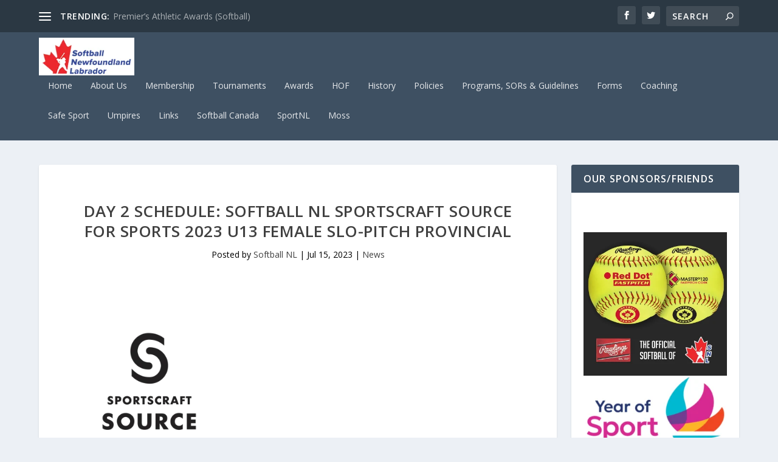

--- FILE ---
content_type: text/html; charset=UTF-8
request_url: https://softballnl.ca/day-2-schedule-softball-nl-sportscraft-source-for-sports-2023-u13-female-slo-pitch-provincial/
body_size: 69228
content:
<!DOCTYPE html>
<!--[if IE 6]>
<html id="ie6" lang="en-US">
<![endif]-->
<!--[if IE 7]>
<html id="ie7" lang="en-US">
<![endif]-->
<!--[if IE 8]>
<html id="ie8" lang="en-US">
<![endif]-->
<!--[if !(IE 6) | !(IE 7) | !(IE 8)  ]><!-->
<html lang="en-US">
<!--<![endif]-->
<head>
	<meta charset="UTF-8" />
			
	<meta http-equiv="X-UA-Compatible" content="IE=edge">
	<link rel="pingback" href="https://softballnl.ca/xmlrpc.php" />

		<!--[if lt IE 9]>
	<script src="https://softballnl.ca/wp-content/themes/Extra/scripts/ext/html5.js" type="text/javascript"></script>
	<![endif]-->

	<script type="text/javascript">
		document.documentElement.className = 'js';
	</script>

	<title>Day 2 Schedule: Softball NL Sportscraft Source For Sports 2023 U13 Female Slo-Pitch Provincial | Softball NL</title>
<link rel="preconnect" href="https://fonts.gstatic.com" crossorigin /><meta name='robots' content='max-image-preview:large' />
<link rel='dns-prefetch' href='//fonts.googleapis.com' />
<link rel="alternate" type="application/rss+xml" title="Softball NL &raquo; Feed" href="https://softballnl.ca/feed/" />
<link rel="alternate" title="oEmbed (JSON)" type="application/json+oembed" href="https://softballnl.ca/wp-json/oembed/1.0/embed?url=https%3A%2F%2Fsoftballnl.ca%2Fday-2-schedule-softball-nl-sportscraft-source-for-sports-2023-u13-female-slo-pitch-provincial%2F" />
<link rel="alternate" title="oEmbed (XML)" type="text/xml+oembed" href="https://softballnl.ca/wp-json/oembed/1.0/embed?url=https%3A%2F%2Fsoftballnl.ca%2Fday-2-schedule-softball-nl-sportscraft-source-for-sports-2023-u13-female-slo-pitch-provincial%2F&#038;format=xml" />
<meta content="Extra Child v.1.0" name="generator"/><style id='wp-img-auto-sizes-contain-inline-css' type='text/css'>
img:is([sizes=auto i],[sizes^="auto," i]){contain-intrinsic-size:3000px 1500px}
/*# sourceURL=wp-img-auto-sizes-contain-inline-css */
</style>

<link rel='stylesheet' id='colorboxstyle-css' href='https://softballnl.ca/wp-content/plugins/link-library/colorbox/colorbox.css?ver=6.9' type='text/css' media='all' />
<link rel='stylesheet' id='wp-block-library-css' href='https://softballnl.ca/wp-includes/css/dist/block-library/style.min.css?ver=6.9' type='text/css' media='all' />
<style id='global-styles-inline-css' type='text/css'>
:root{--wp--preset--aspect-ratio--square: 1;--wp--preset--aspect-ratio--4-3: 4/3;--wp--preset--aspect-ratio--3-4: 3/4;--wp--preset--aspect-ratio--3-2: 3/2;--wp--preset--aspect-ratio--2-3: 2/3;--wp--preset--aspect-ratio--16-9: 16/9;--wp--preset--aspect-ratio--9-16: 9/16;--wp--preset--color--black: #000000;--wp--preset--color--cyan-bluish-gray: #abb8c3;--wp--preset--color--white: #ffffff;--wp--preset--color--pale-pink: #f78da7;--wp--preset--color--vivid-red: #cf2e2e;--wp--preset--color--luminous-vivid-orange: #ff6900;--wp--preset--color--luminous-vivid-amber: #fcb900;--wp--preset--color--light-green-cyan: #7bdcb5;--wp--preset--color--vivid-green-cyan: #00d084;--wp--preset--color--pale-cyan-blue: #8ed1fc;--wp--preset--color--vivid-cyan-blue: #0693e3;--wp--preset--color--vivid-purple: #9b51e0;--wp--preset--gradient--vivid-cyan-blue-to-vivid-purple: linear-gradient(135deg,rgb(6,147,227) 0%,rgb(155,81,224) 100%);--wp--preset--gradient--light-green-cyan-to-vivid-green-cyan: linear-gradient(135deg,rgb(122,220,180) 0%,rgb(0,208,130) 100%);--wp--preset--gradient--luminous-vivid-amber-to-luminous-vivid-orange: linear-gradient(135deg,rgb(252,185,0) 0%,rgb(255,105,0) 100%);--wp--preset--gradient--luminous-vivid-orange-to-vivid-red: linear-gradient(135deg,rgb(255,105,0) 0%,rgb(207,46,46) 100%);--wp--preset--gradient--very-light-gray-to-cyan-bluish-gray: linear-gradient(135deg,rgb(238,238,238) 0%,rgb(169,184,195) 100%);--wp--preset--gradient--cool-to-warm-spectrum: linear-gradient(135deg,rgb(74,234,220) 0%,rgb(151,120,209) 20%,rgb(207,42,186) 40%,rgb(238,44,130) 60%,rgb(251,105,98) 80%,rgb(254,248,76) 100%);--wp--preset--gradient--blush-light-purple: linear-gradient(135deg,rgb(255,206,236) 0%,rgb(152,150,240) 100%);--wp--preset--gradient--blush-bordeaux: linear-gradient(135deg,rgb(254,205,165) 0%,rgb(254,45,45) 50%,rgb(107,0,62) 100%);--wp--preset--gradient--luminous-dusk: linear-gradient(135deg,rgb(255,203,112) 0%,rgb(199,81,192) 50%,rgb(65,88,208) 100%);--wp--preset--gradient--pale-ocean: linear-gradient(135deg,rgb(255,245,203) 0%,rgb(182,227,212) 50%,rgb(51,167,181) 100%);--wp--preset--gradient--electric-grass: linear-gradient(135deg,rgb(202,248,128) 0%,rgb(113,206,126) 100%);--wp--preset--gradient--midnight: linear-gradient(135deg,rgb(2,3,129) 0%,rgb(40,116,252) 100%);--wp--preset--font-size--small: 13px;--wp--preset--font-size--medium: 20px;--wp--preset--font-size--large: 36px;--wp--preset--font-size--x-large: 42px;--wp--preset--spacing--20: 0.44rem;--wp--preset--spacing--30: 0.67rem;--wp--preset--spacing--40: 1rem;--wp--preset--spacing--50: 1.5rem;--wp--preset--spacing--60: 2.25rem;--wp--preset--spacing--70: 3.38rem;--wp--preset--spacing--80: 5.06rem;--wp--preset--shadow--natural: 6px 6px 9px rgba(0, 0, 0, 0.2);--wp--preset--shadow--deep: 12px 12px 50px rgba(0, 0, 0, 0.4);--wp--preset--shadow--sharp: 6px 6px 0px rgba(0, 0, 0, 0.2);--wp--preset--shadow--outlined: 6px 6px 0px -3px rgb(255, 255, 255), 6px 6px rgb(0, 0, 0);--wp--preset--shadow--crisp: 6px 6px 0px rgb(0, 0, 0);}:root { --wp--style--global--content-size: 856px;--wp--style--global--wide-size: 1280px; }:where(body) { margin: 0; }.wp-site-blocks > .alignleft { float: left; margin-right: 2em; }.wp-site-blocks > .alignright { float: right; margin-left: 2em; }.wp-site-blocks > .aligncenter { justify-content: center; margin-left: auto; margin-right: auto; }:where(.is-layout-flex){gap: 0.5em;}:where(.is-layout-grid){gap: 0.5em;}.is-layout-flow > .alignleft{float: left;margin-inline-start: 0;margin-inline-end: 2em;}.is-layout-flow > .alignright{float: right;margin-inline-start: 2em;margin-inline-end: 0;}.is-layout-flow > .aligncenter{margin-left: auto !important;margin-right: auto !important;}.is-layout-constrained > .alignleft{float: left;margin-inline-start: 0;margin-inline-end: 2em;}.is-layout-constrained > .alignright{float: right;margin-inline-start: 2em;margin-inline-end: 0;}.is-layout-constrained > .aligncenter{margin-left: auto !important;margin-right: auto !important;}.is-layout-constrained > :where(:not(.alignleft):not(.alignright):not(.alignfull)){max-width: var(--wp--style--global--content-size);margin-left: auto !important;margin-right: auto !important;}.is-layout-constrained > .alignwide{max-width: var(--wp--style--global--wide-size);}body .is-layout-flex{display: flex;}.is-layout-flex{flex-wrap: wrap;align-items: center;}.is-layout-flex > :is(*, div){margin: 0;}body .is-layout-grid{display: grid;}.is-layout-grid > :is(*, div){margin: 0;}body{padding-top: 0px;padding-right: 0px;padding-bottom: 0px;padding-left: 0px;}a:where(:not(.wp-element-button)){text-decoration: underline;}:root :where(.wp-element-button, .wp-block-button__link){background-color: #32373c;border-width: 0;color: #fff;font-family: inherit;font-size: inherit;font-style: inherit;font-weight: inherit;letter-spacing: inherit;line-height: inherit;padding-top: calc(0.667em + 2px);padding-right: calc(1.333em + 2px);padding-bottom: calc(0.667em + 2px);padding-left: calc(1.333em + 2px);text-decoration: none;text-transform: inherit;}.has-black-color{color: var(--wp--preset--color--black) !important;}.has-cyan-bluish-gray-color{color: var(--wp--preset--color--cyan-bluish-gray) !important;}.has-white-color{color: var(--wp--preset--color--white) !important;}.has-pale-pink-color{color: var(--wp--preset--color--pale-pink) !important;}.has-vivid-red-color{color: var(--wp--preset--color--vivid-red) !important;}.has-luminous-vivid-orange-color{color: var(--wp--preset--color--luminous-vivid-orange) !important;}.has-luminous-vivid-amber-color{color: var(--wp--preset--color--luminous-vivid-amber) !important;}.has-light-green-cyan-color{color: var(--wp--preset--color--light-green-cyan) !important;}.has-vivid-green-cyan-color{color: var(--wp--preset--color--vivid-green-cyan) !important;}.has-pale-cyan-blue-color{color: var(--wp--preset--color--pale-cyan-blue) !important;}.has-vivid-cyan-blue-color{color: var(--wp--preset--color--vivid-cyan-blue) !important;}.has-vivid-purple-color{color: var(--wp--preset--color--vivid-purple) !important;}.has-black-background-color{background-color: var(--wp--preset--color--black) !important;}.has-cyan-bluish-gray-background-color{background-color: var(--wp--preset--color--cyan-bluish-gray) !important;}.has-white-background-color{background-color: var(--wp--preset--color--white) !important;}.has-pale-pink-background-color{background-color: var(--wp--preset--color--pale-pink) !important;}.has-vivid-red-background-color{background-color: var(--wp--preset--color--vivid-red) !important;}.has-luminous-vivid-orange-background-color{background-color: var(--wp--preset--color--luminous-vivid-orange) !important;}.has-luminous-vivid-amber-background-color{background-color: var(--wp--preset--color--luminous-vivid-amber) !important;}.has-light-green-cyan-background-color{background-color: var(--wp--preset--color--light-green-cyan) !important;}.has-vivid-green-cyan-background-color{background-color: var(--wp--preset--color--vivid-green-cyan) !important;}.has-pale-cyan-blue-background-color{background-color: var(--wp--preset--color--pale-cyan-blue) !important;}.has-vivid-cyan-blue-background-color{background-color: var(--wp--preset--color--vivid-cyan-blue) !important;}.has-vivid-purple-background-color{background-color: var(--wp--preset--color--vivid-purple) !important;}.has-black-border-color{border-color: var(--wp--preset--color--black) !important;}.has-cyan-bluish-gray-border-color{border-color: var(--wp--preset--color--cyan-bluish-gray) !important;}.has-white-border-color{border-color: var(--wp--preset--color--white) !important;}.has-pale-pink-border-color{border-color: var(--wp--preset--color--pale-pink) !important;}.has-vivid-red-border-color{border-color: var(--wp--preset--color--vivid-red) !important;}.has-luminous-vivid-orange-border-color{border-color: var(--wp--preset--color--luminous-vivid-orange) !important;}.has-luminous-vivid-amber-border-color{border-color: var(--wp--preset--color--luminous-vivid-amber) !important;}.has-light-green-cyan-border-color{border-color: var(--wp--preset--color--light-green-cyan) !important;}.has-vivid-green-cyan-border-color{border-color: var(--wp--preset--color--vivid-green-cyan) !important;}.has-pale-cyan-blue-border-color{border-color: var(--wp--preset--color--pale-cyan-blue) !important;}.has-vivid-cyan-blue-border-color{border-color: var(--wp--preset--color--vivid-cyan-blue) !important;}.has-vivid-purple-border-color{border-color: var(--wp--preset--color--vivid-purple) !important;}.has-vivid-cyan-blue-to-vivid-purple-gradient-background{background: var(--wp--preset--gradient--vivid-cyan-blue-to-vivid-purple) !important;}.has-light-green-cyan-to-vivid-green-cyan-gradient-background{background: var(--wp--preset--gradient--light-green-cyan-to-vivid-green-cyan) !important;}.has-luminous-vivid-amber-to-luminous-vivid-orange-gradient-background{background: var(--wp--preset--gradient--luminous-vivid-amber-to-luminous-vivid-orange) !important;}.has-luminous-vivid-orange-to-vivid-red-gradient-background{background: var(--wp--preset--gradient--luminous-vivid-orange-to-vivid-red) !important;}.has-very-light-gray-to-cyan-bluish-gray-gradient-background{background: var(--wp--preset--gradient--very-light-gray-to-cyan-bluish-gray) !important;}.has-cool-to-warm-spectrum-gradient-background{background: var(--wp--preset--gradient--cool-to-warm-spectrum) !important;}.has-blush-light-purple-gradient-background{background: var(--wp--preset--gradient--blush-light-purple) !important;}.has-blush-bordeaux-gradient-background{background: var(--wp--preset--gradient--blush-bordeaux) !important;}.has-luminous-dusk-gradient-background{background: var(--wp--preset--gradient--luminous-dusk) !important;}.has-pale-ocean-gradient-background{background: var(--wp--preset--gradient--pale-ocean) !important;}.has-electric-grass-gradient-background{background: var(--wp--preset--gradient--electric-grass) !important;}.has-midnight-gradient-background{background: var(--wp--preset--gradient--midnight) !important;}.has-small-font-size{font-size: var(--wp--preset--font-size--small) !important;}.has-medium-font-size{font-size: var(--wp--preset--font-size--medium) !important;}.has-large-font-size{font-size: var(--wp--preset--font-size--large) !important;}.has-x-large-font-size{font-size: var(--wp--preset--font-size--x-large) !important;}
/*# sourceURL=global-styles-inline-css */
</style>

<link rel='stylesheet' id='thumbs_rating_styles-css' href='https://softballnl.ca/wp-content/plugins/link-library/upvote-downvote/css/style.css?ver=1.0.0' type='text/css' media='all' />
<link rel='stylesheet' id='extra-fonts-css' href='https://fonts.googleapis.com/css?family=Open+Sans:300italic,400italic,600italic,700italic,800italic,400,300,600,700,800&#038;subset=latin,latin-ext' type='text/css' media='all' />
<link rel='stylesheet' id='extra-style-parent-css' href='https://softballnl.ca/wp-content/themes/Extra/style.min.css?ver=4.21.1' type='text/css' media='all' />
<style id='extra-dynamic-critical-inline-css' type='text/css'>
@font-face{font-family:ETmodules;font-display:block;src:url(//softballnl.ca/wp-content/themes/Extra/core/admin/fonts/modules/all/modules.eot);src:url(//softballnl.ca/wp-content/themes/Extra/core/admin/fonts/modules/all/modules.eot?#iefix) format("embedded-opentype"),url(//softballnl.ca/wp-content/themes/Extra/core/admin/fonts/modules/all/modules.woff) format("woff"),url(//softballnl.ca/wp-content/themes/Extra/core/admin/fonts/modules/all/modules.ttf) format("truetype"),url(//softballnl.ca/wp-content/themes/Extra/core/admin/fonts/modules/all/modules.svg#ETmodules) format("svg");font-weight:400;font-style:normal}
.et_audio_content,.et_link_content,.et_quote_content{background-color:#2ea3f2}.et_pb_post .et-pb-controllers a{margin-bottom:10px}.format-gallery .et-pb-controllers{bottom:0}.et_pb_blog_grid .et_audio_content{margin-bottom:19px}.et_pb_row .et_pb_blog_grid .et_pb_post .et_pb_slide{min-height:180px}.et_audio_content .wp-block-audio{margin:0;padding:0}.et_audio_content h2{line-height:44px}.et_pb_column_1_2 .et_audio_content h2,.et_pb_column_1_3 .et_audio_content h2,.et_pb_column_1_4 .et_audio_content h2,.et_pb_column_1_5 .et_audio_content h2,.et_pb_column_1_6 .et_audio_content h2,.et_pb_column_2_5 .et_audio_content h2,.et_pb_column_3_5 .et_audio_content h2,.et_pb_column_3_8 .et_audio_content h2{margin-bottom:9px;margin-top:0}.et_pb_column_1_2 .et_audio_content,.et_pb_column_3_5 .et_audio_content{padding:35px 40px}.et_pb_column_1_2 .et_audio_content h2,.et_pb_column_3_5 .et_audio_content h2{line-height:32px}.et_pb_column_1_3 .et_audio_content,.et_pb_column_1_4 .et_audio_content,.et_pb_column_1_5 .et_audio_content,.et_pb_column_1_6 .et_audio_content,.et_pb_column_2_5 .et_audio_content,.et_pb_column_3_8 .et_audio_content{padding:35px 20px}.et_pb_column_1_3 .et_audio_content h2,.et_pb_column_1_4 .et_audio_content h2,.et_pb_column_1_5 .et_audio_content h2,.et_pb_column_1_6 .et_audio_content h2,.et_pb_column_2_5 .et_audio_content h2,.et_pb_column_3_8 .et_audio_content h2{font-size:18px;line-height:26px}article.et_pb_has_overlay .et_pb_blog_image_container{position:relative}.et_pb_post>.et_main_video_container{position:relative;margin-bottom:30px}.et_pb_post .et_pb_video_overlay .et_pb_video_play{color:#fff}.et_pb_post .et_pb_video_overlay_hover:hover{background:rgba(0,0,0,.6)}.et_audio_content,.et_link_content,.et_quote_content{text-align:center;word-wrap:break-word;position:relative;padding:50px 60px}.et_audio_content h2,.et_link_content a.et_link_main_url,.et_link_content h2,.et_quote_content blockquote cite,.et_quote_content blockquote p{color:#fff!important}.et_quote_main_link{position:absolute;text-indent:-9999px;width:100%;height:100%;display:block;top:0;left:0}.et_quote_content blockquote{padding:0;margin:0;border:none}.et_audio_content h2,.et_link_content h2,.et_quote_content blockquote p{margin-top:0}.et_audio_content h2{margin-bottom:20px}.et_audio_content h2,.et_link_content h2,.et_quote_content blockquote p{line-height:44px}.et_link_content a.et_link_main_url,.et_quote_content blockquote cite{font-size:18px;font-weight:200}.et_quote_content blockquote cite{font-style:normal}.et_pb_column_2_3 .et_quote_content{padding:50px 42px 45px}.et_pb_column_2_3 .et_audio_content,.et_pb_column_2_3 .et_link_content{padding:40px 40px 45px}.et_pb_column_1_2 .et_audio_content,.et_pb_column_1_2 .et_link_content,.et_pb_column_1_2 .et_quote_content,.et_pb_column_3_5 .et_audio_content,.et_pb_column_3_5 .et_link_content,.et_pb_column_3_5 .et_quote_content{padding:35px 40px}.et_pb_column_1_2 .et_quote_content blockquote p,.et_pb_column_3_5 .et_quote_content blockquote p{font-size:26px;line-height:32px}.et_pb_column_1_2 .et_audio_content h2,.et_pb_column_1_2 .et_link_content h2,.et_pb_column_3_5 .et_audio_content h2,.et_pb_column_3_5 .et_link_content h2{line-height:32px}.et_pb_column_1_2 .et_link_content a.et_link_main_url,.et_pb_column_1_2 .et_quote_content blockquote cite,.et_pb_column_3_5 .et_link_content a.et_link_main_url,.et_pb_column_3_5 .et_quote_content blockquote cite{font-size:14px}.et_pb_column_1_3 .et_quote_content,.et_pb_column_1_4 .et_quote_content,.et_pb_column_1_5 .et_quote_content,.et_pb_column_1_6 .et_quote_content,.et_pb_column_2_5 .et_quote_content,.et_pb_column_3_8 .et_quote_content{padding:35px 30px 32px}.et_pb_column_1_3 .et_audio_content,.et_pb_column_1_3 .et_link_content,.et_pb_column_1_4 .et_audio_content,.et_pb_column_1_4 .et_link_content,.et_pb_column_1_5 .et_audio_content,.et_pb_column_1_5 .et_link_content,.et_pb_column_1_6 .et_audio_content,.et_pb_column_1_6 .et_link_content,.et_pb_column_2_5 .et_audio_content,.et_pb_column_2_5 .et_link_content,.et_pb_column_3_8 .et_audio_content,.et_pb_column_3_8 .et_link_content{padding:35px 20px}.et_pb_column_1_3 .et_audio_content h2,.et_pb_column_1_3 .et_link_content h2,.et_pb_column_1_3 .et_quote_content blockquote p,.et_pb_column_1_4 .et_audio_content h2,.et_pb_column_1_4 .et_link_content h2,.et_pb_column_1_4 .et_quote_content blockquote p,.et_pb_column_1_5 .et_audio_content h2,.et_pb_column_1_5 .et_link_content h2,.et_pb_column_1_5 .et_quote_content blockquote p,.et_pb_column_1_6 .et_audio_content h2,.et_pb_column_1_6 .et_link_content h2,.et_pb_column_1_6 .et_quote_content blockquote p,.et_pb_column_2_5 .et_audio_content h2,.et_pb_column_2_5 .et_link_content h2,.et_pb_column_2_5 .et_quote_content blockquote p,.et_pb_column_3_8 .et_audio_content h2,.et_pb_column_3_8 .et_link_content h2,.et_pb_column_3_8 .et_quote_content blockquote p{font-size:18px;line-height:26px}.et_pb_column_1_3 .et_link_content a.et_link_main_url,.et_pb_column_1_3 .et_quote_content blockquote cite,.et_pb_column_1_4 .et_link_content a.et_link_main_url,.et_pb_column_1_4 .et_quote_content blockquote cite,.et_pb_column_1_5 .et_link_content a.et_link_main_url,.et_pb_column_1_5 .et_quote_content blockquote cite,.et_pb_column_1_6 .et_link_content a.et_link_main_url,.et_pb_column_1_6 .et_quote_content blockquote cite,.et_pb_column_2_5 .et_link_content a.et_link_main_url,.et_pb_column_2_5 .et_quote_content blockquote cite,.et_pb_column_3_8 .et_link_content a.et_link_main_url,.et_pb_column_3_8 .et_quote_content blockquote cite{font-size:14px}.et_pb_post .et_pb_gallery_post_type .et_pb_slide{min-height:500px;background-size:cover!important;background-position:top}.format-gallery .et_pb_slider.gallery-not-found .et_pb_slide{box-shadow:inset 0 0 10px rgba(0,0,0,.1)}.format-gallery .et_pb_slider:hover .et-pb-arrow-prev{left:0}.format-gallery .et_pb_slider:hover .et-pb-arrow-next{right:0}.et_pb_post>.et_pb_slider{margin-bottom:30px}.et_pb_column_3_4 .et_pb_post .et_pb_slide{min-height:442px}.et_pb_column_2_3 .et_pb_post .et_pb_slide{min-height:390px}.et_pb_column_1_2 .et_pb_post .et_pb_slide,.et_pb_column_3_5 .et_pb_post .et_pb_slide{min-height:284px}.et_pb_column_1_3 .et_pb_post .et_pb_slide,.et_pb_column_2_5 .et_pb_post .et_pb_slide,.et_pb_column_3_8 .et_pb_post .et_pb_slide{min-height:180px}.et_pb_column_1_4 .et_pb_post .et_pb_slide,.et_pb_column_1_5 .et_pb_post .et_pb_slide,.et_pb_column_1_6 .et_pb_post .et_pb_slide{min-height:125px}.et_pb_portfolio.et_pb_section_parallax .pagination,.et_pb_portfolio.et_pb_section_video .pagination,.et_pb_portfolio_grid.et_pb_section_parallax .pagination,.et_pb_portfolio_grid.et_pb_section_video .pagination{position:relative}.et_pb_bg_layout_light .et_pb_post .post-meta,.et_pb_bg_layout_light .et_pb_post .post-meta a,.et_pb_bg_layout_light .et_pb_post p{color:#666}.et_pb_bg_layout_dark .et_pb_post .post-meta,.et_pb_bg_layout_dark .et_pb_post .post-meta a,.et_pb_bg_layout_dark .et_pb_post p{color:inherit}.et_pb_text_color_dark .et_audio_content h2,.et_pb_text_color_dark .et_link_content a.et_link_main_url,.et_pb_text_color_dark .et_link_content h2,.et_pb_text_color_dark .et_quote_content blockquote cite,.et_pb_text_color_dark .et_quote_content blockquote p{color:#666!important}.et_pb_text_color_dark.et_audio_content h2,.et_pb_text_color_dark.et_link_content a.et_link_main_url,.et_pb_text_color_dark.et_link_content h2,.et_pb_text_color_dark.et_quote_content blockquote cite,.et_pb_text_color_dark.et_quote_content blockquote p{color:#bbb!important}.et_pb_text_color_dark.et_audio_content,.et_pb_text_color_dark.et_link_content,.et_pb_text_color_dark.et_quote_content{background-color:#e8e8e8}@media (min-width:981px) and (max-width:1100px){.et_quote_content{padding:50px 70px 45px}.et_pb_column_2_3 .et_quote_content{padding:50px 50px 45px}.et_pb_column_1_2 .et_quote_content,.et_pb_column_3_5 .et_quote_content{padding:35px 47px 30px}.et_pb_column_1_3 .et_quote_content,.et_pb_column_1_4 .et_quote_content,.et_pb_column_1_5 .et_quote_content,.et_pb_column_1_6 .et_quote_content,.et_pb_column_2_5 .et_quote_content,.et_pb_column_3_8 .et_quote_content{padding:35px 25px 32px}.et_pb_column_4_4 .et_pb_post .et_pb_slide{min-height:534px}.et_pb_column_3_4 .et_pb_post .et_pb_slide{min-height:392px}.et_pb_column_2_3 .et_pb_post .et_pb_slide{min-height:345px}.et_pb_column_1_2 .et_pb_post .et_pb_slide,.et_pb_column_3_5 .et_pb_post .et_pb_slide{min-height:250px}.et_pb_column_1_3 .et_pb_post .et_pb_slide,.et_pb_column_2_5 .et_pb_post .et_pb_slide,.et_pb_column_3_8 .et_pb_post .et_pb_slide{min-height:155px}.et_pb_column_1_4 .et_pb_post .et_pb_slide,.et_pb_column_1_5 .et_pb_post .et_pb_slide,.et_pb_column_1_6 .et_pb_post .et_pb_slide{min-height:108px}}@media (max-width:980px){.et_pb_bg_layout_dark_tablet .et_audio_content h2{color:#fff!important}.et_pb_text_color_dark_tablet.et_audio_content h2{color:#bbb!important}.et_pb_text_color_dark_tablet.et_audio_content{background-color:#e8e8e8}.et_pb_bg_layout_dark_tablet .et_audio_content h2,.et_pb_bg_layout_dark_tablet .et_link_content a.et_link_main_url,.et_pb_bg_layout_dark_tablet .et_link_content h2,.et_pb_bg_layout_dark_tablet .et_quote_content blockquote cite,.et_pb_bg_layout_dark_tablet .et_quote_content blockquote p{color:#fff!important}.et_pb_text_color_dark_tablet .et_audio_content h2,.et_pb_text_color_dark_tablet .et_link_content a.et_link_main_url,.et_pb_text_color_dark_tablet .et_link_content h2,.et_pb_text_color_dark_tablet .et_quote_content blockquote cite,.et_pb_text_color_dark_tablet .et_quote_content blockquote p{color:#666!important}.et_pb_text_color_dark_tablet.et_audio_content h2,.et_pb_text_color_dark_tablet.et_link_content a.et_link_main_url,.et_pb_text_color_dark_tablet.et_link_content h2,.et_pb_text_color_dark_tablet.et_quote_content blockquote cite,.et_pb_text_color_dark_tablet.et_quote_content blockquote p{color:#bbb!important}.et_pb_text_color_dark_tablet.et_audio_content,.et_pb_text_color_dark_tablet.et_link_content,.et_pb_text_color_dark_tablet.et_quote_content{background-color:#e8e8e8}}@media (min-width:768px) and (max-width:980px){.et_audio_content h2{font-size:26px!important;line-height:44px!important;margin-bottom:24px!important}.et_pb_post>.et_pb_gallery_post_type>.et_pb_slides>.et_pb_slide{min-height:384px!important}.et_quote_content{padding:50px 43px 45px!important}.et_quote_content blockquote p{font-size:26px!important;line-height:44px!important}.et_quote_content blockquote cite{font-size:18px!important}.et_link_content{padding:40px 40px 45px}.et_link_content h2{font-size:26px!important;line-height:44px!important}.et_link_content a.et_link_main_url{font-size:18px!important}}@media (max-width:767px){.et_audio_content h2,.et_link_content h2,.et_quote_content,.et_quote_content blockquote p{font-size:20px!important;line-height:26px!important}.et_audio_content,.et_link_content{padding:35px 20px!important}.et_audio_content h2{margin-bottom:9px!important}.et_pb_bg_layout_dark_phone .et_audio_content h2{color:#fff!important}.et_pb_text_color_dark_phone.et_audio_content{background-color:#e8e8e8}.et_link_content a.et_link_main_url,.et_quote_content blockquote cite{font-size:14px!important}.format-gallery .et-pb-controllers{height:auto}.et_pb_post>.et_pb_gallery_post_type>.et_pb_slides>.et_pb_slide{min-height:222px!important}.et_pb_bg_layout_dark_phone .et_audio_content h2,.et_pb_bg_layout_dark_phone .et_link_content a.et_link_main_url,.et_pb_bg_layout_dark_phone .et_link_content h2,.et_pb_bg_layout_dark_phone .et_quote_content blockquote cite,.et_pb_bg_layout_dark_phone .et_quote_content blockquote p{color:#fff!important}.et_pb_text_color_dark_phone .et_audio_content h2,.et_pb_text_color_dark_phone .et_link_content a.et_link_main_url,.et_pb_text_color_dark_phone .et_link_content h2,.et_pb_text_color_dark_phone .et_quote_content blockquote cite,.et_pb_text_color_dark_phone .et_quote_content blockquote p{color:#666!important}.et_pb_text_color_dark_phone.et_audio_content h2,.et_pb_text_color_dark_phone.et_link_content a.et_link_main_url,.et_pb_text_color_dark_phone.et_link_content h2,.et_pb_text_color_dark_phone.et_quote_content blockquote cite,.et_pb_text_color_dark_phone.et_quote_content blockquote p{color:#bbb!important}.et_pb_text_color_dark_phone.et_audio_content,.et_pb_text_color_dark_phone.et_link_content,.et_pb_text_color_dark_phone.et_quote_content{background-color:#e8e8e8}}@media (max-width:479px){.et_pb_column_1_2 .et_pb_carousel_item .et_pb_video_play,.et_pb_column_1_3 .et_pb_carousel_item .et_pb_video_play,.et_pb_column_2_3 .et_pb_carousel_item .et_pb_video_play,.et_pb_column_2_5 .et_pb_carousel_item .et_pb_video_play,.et_pb_column_3_5 .et_pb_carousel_item .et_pb_video_play,.et_pb_column_3_8 .et_pb_carousel_item .et_pb_video_play{font-size:1.5rem;line-height:1.5rem;margin-left:-.75rem;margin-top:-.75rem}.et_audio_content,.et_quote_content{padding:35px 20px!important}.et_pb_post>.et_pb_gallery_post_type>.et_pb_slides>.et_pb_slide{min-height:156px!important}}.et_full_width_page .et_gallery_item{float:left;width:20.875%;margin:0 5.5% 5.5% 0}.et_full_width_page .et_gallery_item:nth-child(3n){margin-right:5.5%}.et_full_width_page .et_gallery_item:nth-child(3n+1){clear:none}.et_full_width_page .et_gallery_item:nth-child(4n){margin-right:0}.et_full_width_page .et_gallery_item:nth-child(4n+1){clear:both}
.et_pb_slider{position:relative;overflow:hidden}.et_pb_slide{padding:0 6%;background-size:cover;background-position:50%;background-repeat:no-repeat}.et_pb_slider .et_pb_slide{display:none;float:left;margin-right:-100%;position:relative;width:100%;text-align:center;list-style:none!important;background-position:50%;background-size:100%;background-size:cover}.et_pb_slider .et_pb_slide:first-child{display:list-item}.et-pb-controllers{position:absolute;bottom:20px;left:0;width:100%;text-align:center;z-index:10}.et-pb-controllers a{display:inline-block;background-color:hsla(0,0%,100%,.5);text-indent:-9999px;border-radius:7px;width:7px;height:7px;margin-right:10px;padding:0;opacity:.5}.et-pb-controllers .et-pb-active-control{opacity:1}.et-pb-controllers a:last-child{margin-right:0}.et-pb-controllers .et-pb-active-control{background-color:#fff}.et_pb_slides .et_pb_temp_slide{display:block}.et_pb_slides:after{content:"";display:block;clear:both;visibility:hidden;line-height:0;height:0;width:0}@media (max-width:980px){.et_pb_bg_layout_light_tablet .et-pb-controllers .et-pb-active-control{background-color:#333}.et_pb_bg_layout_light_tablet .et-pb-controllers a{background-color:rgba(0,0,0,.3)}.et_pb_bg_layout_light_tablet .et_pb_slide_content{color:#333}.et_pb_bg_layout_dark_tablet .et_pb_slide_description{text-shadow:0 1px 3px rgba(0,0,0,.3)}.et_pb_bg_layout_dark_tablet .et_pb_slide_content{color:#fff}.et_pb_bg_layout_dark_tablet .et-pb-controllers .et-pb-active-control{background-color:#fff}.et_pb_bg_layout_dark_tablet .et-pb-controllers a{background-color:hsla(0,0%,100%,.5)}}@media (max-width:767px){.et-pb-controllers{position:absolute;bottom:5%;left:0;width:100%;text-align:center;z-index:10;height:14px}.et_transparent_nav .et_pb_section:first-child .et-pb-controllers{bottom:18px}.et_pb_bg_layout_light_phone.et_pb_slider_with_overlay .et_pb_slide_overlay_container,.et_pb_bg_layout_light_phone.et_pb_slider_with_text_overlay .et_pb_text_overlay_wrapper{background-color:hsla(0,0%,100%,.9)}.et_pb_bg_layout_light_phone .et-pb-controllers .et-pb-active-control{background-color:#333}.et_pb_bg_layout_dark_phone.et_pb_slider_with_overlay .et_pb_slide_overlay_container,.et_pb_bg_layout_dark_phone.et_pb_slider_with_text_overlay .et_pb_text_overlay_wrapper,.et_pb_bg_layout_light_phone .et-pb-controllers a{background-color:rgba(0,0,0,.3)}.et_pb_bg_layout_dark_phone .et-pb-controllers .et-pb-active-control{background-color:#fff}.et_pb_bg_layout_dark_phone .et-pb-controllers a{background-color:hsla(0,0%,100%,.5)}}.et_mobile_device .et_pb_slider_parallax .et_pb_slide,.et_mobile_device .et_pb_slides .et_parallax_bg.et_pb_parallax_css{background-attachment:scroll}
.et-pb-arrow-next,.et-pb-arrow-prev{position:absolute;top:50%;z-index:100;font-size:48px;color:#fff;margin-top:-24px;transition:all .2s ease-in-out;opacity:0}.et_pb_bg_layout_light .et-pb-arrow-next,.et_pb_bg_layout_light .et-pb-arrow-prev{color:#333}.et_pb_slider:hover .et-pb-arrow-prev{left:22px;opacity:1}.et_pb_slider:hover .et-pb-arrow-next{right:22px;opacity:1}.et_pb_bg_layout_light .et-pb-controllers .et-pb-active-control{background-color:#333}.et_pb_bg_layout_light .et-pb-controllers a{background-color:rgba(0,0,0,.3)}.et-pb-arrow-next:hover,.et-pb-arrow-prev:hover{text-decoration:none}.et-pb-arrow-next span,.et-pb-arrow-prev span{display:none}.et-pb-arrow-prev{left:-22px}.et-pb-arrow-next{right:-22px}.et-pb-arrow-prev:before{content:"4"}.et-pb-arrow-next:before{content:"5"}.format-gallery .et-pb-arrow-next,.format-gallery .et-pb-arrow-prev{color:#fff}.et_pb_column_1_3 .et_pb_slider:hover .et-pb-arrow-prev,.et_pb_column_1_4 .et_pb_slider:hover .et-pb-arrow-prev,.et_pb_column_1_5 .et_pb_slider:hover .et-pb-arrow-prev,.et_pb_column_1_6 .et_pb_slider:hover .et-pb-arrow-prev,.et_pb_column_2_5 .et_pb_slider:hover .et-pb-arrow-prev{left:0}.et_pb_column_1_3 .et_pb_slider:hover .et-pb-arrow-next,.et_pb_column_1_4 .et_pb_slider:hover .et-pb-arrow-prev,.et_pb_column_1_5 .et_pb_slider:hover .et-pb-arrow-prev,.et_pb_column_1_6 .et_pb_slider:hover .et-pb-arrow-prev,.et_pb_column_2_5 .et_pb_slider:hover .et-pb-arrow-next{right:0}.et_pb_column_1_4 .et_pb_slider .et_pb_slide,.et_pb_column_1_5 .et_pb_slider .et_pb_slide,.et_pb_column_1_6 .et_pb_slider .et_pb_slide{min-height:170px}.et_pb_column_1_4 .et_pb_slider:hover .et-pb-arrow-next,.et_pb_column_1_5 .et_pb_slider:hover .et-pb-arrow-next,.et_pb_column_1_6 .et_pb_slider:hover .et-pb-arrow-next{right:0}@media (max-width:980px){.et_pb_bg_layout_light_tablet .et-pb-arrow-next,.et_pb_bg_layout_light_tablet .et-pb-arrow-prev{color:#333}.et_pb_bg_layout_dark_tablet .et-pb-arrow-next,.et_pb_bg_layout_dark_tablet .et-pb-arrow-prev{color:#fff}}@media (max-width:767px){.et_pb_slider:hover .et-pb-arrow-prev{left:0;opacity:1}.et_pb_slider:hover .et-pb-arrow-next{right:0;opacity:1}.et_pb_bg_layout_light_phone .et-pb-arrow-next,.et_pb_bg_layout_light_phone .et-pb-arrow-prev{color:#333}.et_pb_bg_layout_dark_phone .et-pb-arrow-next,.et_pb_bg_layout_dark_phone .et-pb-arrow-prev{color:#fff}}.et_mobile_device .et-pb-arrow-prev{left:22px;opacity:1}.et_mobile_device .et-pb-arrow-next{right:22px;opacity:1}@media (max-width:767px){.et_mobile_device .et-pb-arrow-prev{left:0;opacity:1}.et_mobile_device .et-pb-arrow-next{right:0;opacity:1}}
.et_overlay{z-index:-1;position:absolute;top:0;left:0;display:block;width:100%;height:100%;background:hsla(0,0%,100%,.9);opacity:0;pointer-events:none;transition:all .3s;border:1px solid #e5e5e5;box-sizing:border-box;-webkit-backface-visibility:hidden;backface-visibility:hidden;-webkit-font-smoothing:antialiased}.et_overlay:before{color:#2ea3f2;content:"\E050";position:absolute;top:50%;left:50%;transform:translate(-50%,-50%);font-size:32px;transition:all .4s}.et_portfolio_image,.et_shop_image{position:relative;display:block}.et_pb_has_overlay:not(.et_pb_image):hover .et_overlay,.et_portfolio_image:hover .et_overlay,.et_shop_image:hover .et_overlay{z-index:3;opacity:1}#ie7 .et_overlay,#ie8 .et_overlay{display:none}.et_pb_module.et_pb_has_overlay{position:relative}.et_pb_module.et_pb_has_overlay .et_overlay,article.et_pb_has_overlay{border:none}
.et_pb_blog_grid .et_audio_container .mejs-container .mejs-controls .mejs-time span{font-size:14px}.et_audio_container .mejs-container{width:auto!important;min-width:unset!important;height:auto!important}.et_audio_container .mejs-container,.et_audio_container .mejs-container .mejs-controls,.et_audio_container .mejs-embed,.et_audio_container .mejs-embed body{background:none;height:auto}.et_audio_container .mejs-controls .mejs-time-rail .mejs-time-loaded,.et_audio_container .mejs-time.mejs-currenttime-container{display:none!important}.et_audio_container .mejs-time{display:block!important;padding:0;margin-left:10px;margin-right:90px;line-height:inherit}.et_audio_container .mejs-android .mejs-time,.et_audio_container .mejs-ios .mejs-time,.et_audio_container .mejs-ipad .mejs-time,.et_audio_container .mejs-iphone .mejs-time{margin-right:0}.et_audio_container .mejs-controls .mejs-horizontal-volume-slider .mejs-horizontal-volume-total,.et_audio_container .mejs-controls .mejs-time-rail .mejs-time-total{background:hsla(0,0%,100%,.5);border-radius:5px;height:4px;margin:8px 0 0;top:0;right:0;left:auto}.et_audio_container .mejs-controls>div{height:20px!important}.et_audio_container .mejs-controls div.mejs-time-rail{padding-top:0;position:relative;display:block!important;margin-left:42px;margin-right:0}.et_audio_container span.mejs-time-total.mejs-time-slider{display:block!important;position:relative!important;max-width:100%;min-width:unset!important}.et_audio_container .mejs-button.mejs-volume-button{width:auto;height:auto;margin-left:auto;position:absolute;right:59px;bottom:-2px}.et_audio_container .mejs-controls .mejs-horizontal-volume-slider .mejs-horizontal-volume-current,.et_audio_container .mejs-controls .mejs-time-rail .mejs-time-current{background:#fff;height:4px;border-radius:5px}.et_audio_container .mejs-controls .mejs-horizontal-volume-slider .mejs-horizontal-volume-handle,.et_audio_container .mejs-controls .mejs-time-rail .mejs-time-handle{display:block;border:none;width:10px}.et_audio_container .mejs-time-rail .mejs-time-handle-content{border-radius:100%;transform:scale(1)}.et_pb_text_color_dark .et_audio_container .mejs-time-rail .mejs-time-handle-content{border-color:#666}.et_audio_container .mejs-time-rail .mejs-time-hovered{height:4px}.et_audio_container .mejs-controls .mejs-horizontal-volume-slider .mejs-horizontal-volume-handle{background:#fff;border-radius:5px;height:10px;position:absolute;top:-3px}.et_audio_container .mejs-container .mejs-controls .mejs-time span{font-size:18px}.et_audio_container .mejs-controls a.mejs-horizontal-volume-slider{display:block!important;height:19px;margin-left:5px;position:absolute;right:0;bottom:0}.et_audio_container .mejs-controls div.mejs-horizontal-volume-slider{height:4px}.et_audio_container .mejs-playpause-button button,.et_audio_container .mejs-volume-button button{background:none!important;margin:0!important;width:auto!important;height:auto!important;position:relative!important;z-index:99}.et_audio_container .mejs-playpause-button button:before{content:"E"!important;font-size:32px;left:0;top:-8px}.et_audio_container .mejs-playpause-button button:before,.et_audio_container .mejs-volume-button button:before{color:#fff}.et_audio_container .mejs-playpause-button{margin-top:-7px!important;width:auto!important;height:auto!important;position:absolute}.et_audio_container .mejs-controls .mejs-button button:focus{outline:none}.et_audio_container .mejs-playpause-button.mejs-pause button:before{content:"`"!important}.et_audio_container .mejs-volume-button button:before{content:"\E068";font-size:18px}.et_pb_text_color_dark .et_audio_container .mejs-controls .mejs-horizontal-volume-slider .mejs-horizontal-volume-total,.et_pb_text_color_dark .et_audio_container .mejs-controls .mejs-time-rail .mejs-time-total{background:hsla(0,0%,60%,.5)}.et_pb_text_color_dark .et_audio_container .mejs-controls .mejs-horizontal-volume-slider .mejs-horizontal-volume-current,.et_pb_text_color_dark .et_audio_container .mejs-controls .mejs-time-rail .mejs-time-current{background:#999}.et_pb_text_color_dark .et_audio_container .mejs-playpause-button button:before,.et_pb_text_color_dark .et_audio_container .mejs-volume-button button:before{color:#666}.et_pb_text_color_dark .et_audio_container .mejs-controls .mejs-horizontal-volume-slider .mejs-horizontal-volume-handle,.et_pb_text_color_dark .mejs-controls .mejs-time-rail .mejs-time-handle{background:#666}.et_pb_text_color_dark .mejs-container .mejs-controls .mejs-time span{color:#999}.et_pb_column_1_3 .et_audio_container .mejs-container .mejs-controls .mejs-time span,.et_pb_column_1_4 .et_audio_container .mejs-container .mejs-controls .mejs-time span,.et_pb_column_1_5 .et_audio_container .mejs-container .mejs-controls .mejs-time span,.et_pb_column_1_6 .et_audio_container .mejs-container .mejs-controls .mejs-time span,.et_pb_column_2_5 .et_audio_container .mejs-container .mejs-controls .mejs-time span,.et_pb_column_3_8 .et_audio_container .mejs-container .mejs-controls .mejs-time span{font-size:14px}.et_audio_container .mejs-container .mejs-controls{padding:0;flex-wrap:wrap;min-width:unset!important;position:relative}@media (max-width:980px){.et_pb_column_1_3 .et_audio_container .mejs-container .mejs-controls .mejs-time span,.et_pb_column_1_4 .et_audio_container .mejs-container .mejs-controls .mejs-time span,.et_pb_column_1_5 .et_audio_container .mejs-container .mejs-controls .mejs-time span,.et_pb_column_1_6 .et_audio_container .mejs-container .mejs-controls .mejs-time span,.et_pb_column_2_5 .et_audio_container .mejs-container .mejs-controls .mejs-time span,.et_pb_column_3_8 .et_audio_container .mejs-container .mejs-controls .mejs-time span{font-size:18px}.et_pb_bg_layout_dark_tablet .et_audio_container .mejs-controls .mejs-horizontal-volume-slider .mejs-horizontal-volume-total,.et_pb_bg_layout_dark_tablet .et_audio_container .mejs-controls .mejs-time-rail .mejs-time-total{background:hsla(0,0%,100%,.5)}.et_pb_bg_layout_dark_tablet .et_audio_container .mejs-controls .mejs-horizontal-volume-slider .mejs-horizontal-volume-current,.et_pb_bg_layout_dark_tablet .et_audio_container .mejs-controls .mejs-time-rail .mejs-time-current{background:#fff}.et_pb_bg_layout_dark_tablet .et_audio_container .mejs-playpause-button button:before,.et_pb_bg_layout_dark_tablet .et_audio_container .mejs-volume-button button:before{color:#fff}.et_pb_bg_layout_dark_tablet .et_audio_container .mejs-controls .mejs-horizontal-volume-slider .mejs-horizontal-volume-handle,.et_pb_bg_layout_dark_tablet .mejs-controls .mejs-time-rail .mejs-time-handle{background:#fff}.et_pb_bg_layout_dark_tablet .mejs-container .mejs-controls .mejs-time span{color:#fff}.et_pb_text_color_dark_tablet .et_audio_container .mejs-controls .mejs-horizontal-volume-slider .mejs-horizontal-volume-total,.et_pb_text_color_dark_tablet .et_audio_container .mejs-controls .mejs-time-rail .mejs-time-total{background:hsla(0,0%,60%,.5)}.et_pb_text_color_dark_tablet .et_audio_container .mejs-controls .mejs-horizontal-volume-slider .mejs-horizontal-volume-current,.et_pb_text_color_dark_tablet .et_audio_container .mejs-controls .mejs-time-rail .mejs-time-current{background:#999}.et_pb_text_color_dark_tablet .et_audio_container .mejs-playpause-button button:before,.et_pb_text_color_dark_tablet .et_audio_container .mejs-volume-button button:before{color:#666}.et_pb_text_color_dark_tablet .et_audio_container .mejs-controls .mejs-horizontal-volume-slider .mejs-horizontal-volume-handle,.et_pb_text_color_dark_tablet .mejs-controls .mejs-time-rail .mejs-time-handle{background:#666}.et_pb_text_color_dark_tablet .mejs-container .mejs-controls .mejs-time span{color:#999}}@media (max-width:767px){.et_audio_container .mejs-container .mejs-controls .mejs-time span{font-size:14px!important}.et_pb_bg_layout_dark_phone .et_audio_container .mejs-controls .mejs-horizontal-volume-slider .mejs-horizontal-volume-total,.et_pb_bg_layout_dark_phone .et_audio_container .mejs-controls .mejs-time-rail .mejs-time-total{background:hsla(0,0%,100%,.5)}.et_pb_bg_layout_dark_phone .et_audio_container .mejs-controls .mejs-horizontal-volume-slider .mejs-horizontal-volume-current,.et_pb_bg_layout_dark_phone .et_audio_container .mejs-controls .mejs-time-rail .mejs-time-current{background:#fff}.et_pb_bg_layout_dark_phone .et_audio_container .mejs-playpause-button button:before,.et_pb_bg_layout_dark_phone .et_audio_container .mejs-volume-button button:before{color:#fff}.et_pb_bg_layout_dark_phone .et_audio_container .mejs-controls .mejs-horizontal-volume-slider .mejs-horizontal-volume-handle,.et_pb_bg_layout_dark_phone .mejs-controls .mejs-time-rail .mejs-time-handle{background:#fff}.et_pb_bg_layout_dark_phone .mejs-container .mejs-controls .mejs-time span{color:#fff}.et_pb_text_color_dark_phone .et_audio_container .mejs-controls .mejs-horizontal-volume-slider .mejs-horizontal-volume-total,.et_pb_text_color_dark_phone .et_audio_container .mejs-controls .mejs-time-rail .mejs-time-total{background:hsla(0,0%,60%,.5)}.et_pb_text_color_dark_phone .et_audio_container .mejs-controls .mejs-horizontal-volume-slider .mejs-horizontal-volume-current,.et_pb_text_color_dark_phone .et_audio_container .mejs-controls .mejs-time-rail .mejs-time-current{background:#999}.et_pb_text_color_dark_phone .et_audio_container .mejs-playpause-button button:before,.et_pb_text_color_dark_phone .et_audio_container .mejs-volume-button button:before{color:#666}.et_pb_text_color_dark_phone .et_audio_container .mejs-controls .mejs-horizontal-volume-slider .mejs-horizontal-volume-handle,.et_pb_text_color_dark_phone .mejs-controls .mejs-time-rail .mejs-time-handle{background:#666}.et_pb_text_color_dark_phone .mejs-container .mejs-controls .mejs-time span{color:#999}}
.et_pb_video_box{display:block;position:relative;z-index:1;line-height:0}.et_pb_video_box video{width:100%!important;height:auto!important}.et_pb_video_overlay{position:absolute;z-index:10;top:0;left:0;height:100%;width:100%;background-size:cover;background-repeat:no-repeat;background-position:50%;cursor:pointer}.et_pb_video_play:before{font-family:ETmodules;content:"I"}.et_pb_video_play{display:block;position:absolute;z-index:100;color:#fff;left:50%;top:50%}.et_pb_column_1_2 .et_pb_video_play,.et_pb_column_2_3 .et_pb_video_play,.et_pb_column_3_4 .et_pb_video_play,.et_pb_column_3_5 .et_pb_video_play,.et_pb_column_4_4 .et_pb_video_play{font-size:6rem;line-height:6rem;margin-left:-3rem;margin-top:-3rem}.et_pb_column_1_3 .et_pb_video_play,.et_pb_column_1_4 .et_pb_video_play,.et_pb_column_1_5 .et_pb_video_play,.et_pb_column_1_6 .et_pb_video_play,.et_pb_column_2_5 .et_pb_video_play,.et_pb_column_3_8 .et_pb_video_play{font-size:3rem;line-height:3rem;margin-left:-1.5rem;margin-top:-1.5rem}.et_pb_bg_layout_light .et_pb_video_play{color:#333}.et_pb_video_overlay_hover{background:transparent;width:100%;height:100%;position:absolute;z-index:100;transition:all .5s ease-in-out}.et_pb_video .et_pb_video_overlay_hover:hover{background:rgba(0,0,0,.6)}@media (min-width:768px) and (max-width:980px){.et_pb_column_1_3 .et_pb_video_play,.et_pb_column_1_4 .et_pb_video_play,.et_pb_column_1_5 .et_pb_video_play,.et_pb_column_1_6 .et_pb_video_play,.et_pb_column_2_5 .et_pb_video_play,.et_pb_column_3_8 .et_pb_video_play{font-size:6rem;line-height:6rem;margin-left:-3rem;margin-top:-3rem}}@media (max-width:980px){.et_pb_bg_layout_light_tablet .et_pb_video_play{color:#333}}@media (max-width:768px){.et_pb_column_1_2 .et_pb_video_play,.et_pb_column_2_3 .et_pb_video_play,.et_pb_column_3_4 .et_pb_video_play,.et_pb_column_3_5 .et_pb_video_play,.et_pb_column_4_4 .et_pb_video_play{font-size:3rem;line-height:3rem;margin-left:-1.5rem;margin-top:-1.5rem}}@media (max-width:767px){.et_pb_bg_layout_light_phone .et_pb_video_play{color:#333}}
.et_post_gallery{padding:0!important;line-height:1.7!important;list-style:none!important}.et_gallery_item{float:left;width:28.353%;margin:0 7.47% 7.47% 0}.blocks-gallery-item,.et_gallery_item{padding-left:0!important}.blocks-gallery-item:before,.et_gallery_item:before{display:none}.et_gallery_item:nth-child(3n){margin-right:0}.et_gallery_item:nth-child(3n+1){clear:both}
.et_pb_post{margin-bottom:60px;word-wrap:break-word}.et_pb_fullwidth_post_content.et_pb_with_border img,.et_pb_post_content.et_pb_with_border img,.et_pb_with_border .et_pb_post .et_pb_slides,.et_pb_with_border .et_pb_post img:not(.woocommerce-placeholder),.et_pb_with_border.et_pb_posts .et_pb_post,.et_pb_with_border.et_pb_posts_nav span.nav-next a,.et_pb_with_border.et_pb_posts_nav span.nav-previous a{border:0 solid #333}.et_pb_post .entry-content{padding-top:30px}.et_pb_post .entry-featured-image-url{display:block;position:relative;margin-bottom:30px}.et_pb_post .entry-title a,.et_pb_post h2 a{text-decoration:none}.et_pb_post .post-meta{font-size:14px;margin-bottom:6px}.et_pb_post .more,.et_pb_post .post-meta a{text-decoration:none}.et_pb_post .more{color:#82c0c7}.et_pb_posts a.more-link{clear:both;display:block}.et_pb_posts .et_pb_post{position:relative}.et_pb_has_overlay.et_pb_post .et_pb_image_container a{display:block;position:relative;overflow:hidden}.et_pb_image_container img,.et_pb_post a img{vertical-align:bottom;max-width:100%}@media (min-width:981px) and (max-width:1100px){.et_pb_post{margin-bottom:42px}}@media (max-width:980px){.et_pb_post{margin-bottom:42px}.et_pb_bg_layout_light_tablet .et_pb_post .post-meta,.et_pb_bg_layout_light_tablet .et_pb_post .post-meta a,.et_pb_bg_layout_light_tablet .et_pb_post p{color:#666}.et_pb_bg_layout_dark_tablet .et_pb_post .post-meta,.et_pb_bg_layout_dark_tablet .et_pb_post .post-meta a,.et_pb_bg_layout_dark_tablet .et_pb_post p{color:inherit}.et_pb_bg_layout_dark_tablet .comment_postinfo a,.et_pb_bg_layout_dark_tablet .comment_postinfo span{color:#fff}}@media (max-width:767px){.et_pb_post{margin-bottom:42px}.et_pb_post>h2{font-size:18px}.et_pb_bg_layout_light_phone .et_pb_post .post-meta,.et_pb_bg_layout_light_phone .et_pb_post .post-meta a,.et_pb_bg_layout_light_phone .et_pb_post p{color:#666}.et_pb_bg_layout_dark_phone .et_pb_post .post-meta,.et_pb_bg_layout_dark_phone .et_pb_post .post-meta a,.et_pb_bg_layout_dark_phone .et_pb_post p{color:inherit}.et_pb_bg_layout_dark_phone .comment_postinfo a,.et_pb_bg_layout_dark_phone .comment_postinfo span{color:#fff}}@media (max-width:479px){.et_pb_post{margin-bottom:42px}.et_pb_post h2{font-size:16px;padding-bottom:0}.et_pb_post .post-meta{color:#666;font-size:14px}}
@media (min-width:981px){.et_pb_gutters3 .et_pb_column,.et_pb_gutters3.et_pb_row .et_pb_column{margin-right:5.5%}.et_pb_gutters3 .et_pb_column_4_4,.et_pb_gutters3.et_pb_row .et_pb_column_4_4{width:100%}.et_pb_gutters3 .et_pb_column_4_4 .et_pb_module,.et_pb_gutters3.et_pb_row .et_pb_column_4_4 .et_pb_module{margin-bottom:2.75%}.et_pb_gutters3 .et_pb_column_3_4,.et_pb_gutters3.et_pb_row .et_pb_column_3_4{width:73.625%}.et_pb_gutters3 .et_pb_column_3_4 .et_pb_module,.et_pb_gutters3.et_pb_row .et_pb_column_3_4 .et_pb_module{margin-bottom:3.735%}.et_pb_gutters3 .et_pb_column_2_3,.et_pb_gutters3.et_pb_row .et_pb_column_2_3{width:64.833%}.et_pb_gutters3 .et_pb_column_2_3 .et_pb_module,.et_pb_gutters3.et_pb_row .et_pb_column_2_3 .et_pb_module{margin-bottom:4.242%}.et_pb_gutters3 .et_pb_column_3_5,.et_pb_gutters3.et_pb_row .et_pb_column_3_5{width:57.8%}.et_pb_gutters3 .et_pb_column_3_5 .et_pb_module,.et_pb_gutters3.et_pb_row .et_pb_column_3_5 .et_pb_module{margin-bottom:4.758%}.et_pb_gutters3 .et_pb_column_1_2,.et_pb_gutters3.et_pb_row .et_pb_column_1_2{width:47.25%}.et_pb_gutters3 .et_pb_column_1_2 .et_pb_module,.et_pb_gutters3.et_pb_row .et_pb_column_1_2 .et_pb_module{margin-bottom:5.82%}.et_pb_gutters3 .et_pb_column_2_5,.et_pb_gutters3.et_pb_row .et_pb_column_2_5{width:36.7%}.et_pb_gutters3 .et_pb_column_2_5 .et_pb_module,.et_pb_gutters3.et_pb_row .et_pb_column_2_5 .et_pb_module{margin-bottom:7.493%}.et_pb_gutters3 .et_pb_column_1_3,.et_pb_gutters3.et_pb_row .et_pb_column_1_3{width:29.6667%}.et_pb_gutters3 .et_pb_column_1_3 .et_pb_module,.et_pb_gutters3.et_pb_row .et_pb_column_1_3 .et_pb_module{margin-bottom:9.27%}.et_pb_gutters3 .et_pb_column_1_4,.et_pb_gutters3.et_pb_row .et_pb_column_1_4{width:20.875%}.et_pb_gutters3 .et_pb_column_1_4 .et_pb_module,.et_pb_gutters3.et_pb_row .et_pb_column_1_4 .et_pb_module{margin-bottom:13.174%}.et_pb_gutters3 .et_pb_column_1_5,.et_pb_gutters3.et_pb_row .et_pb_column_1_5{width:15.6%}.et_pb_gutters3 .et_pb_column_1_5 .et_pb_module,.et_pb_gutters3.et_pb_row .et_pb_column_1_5 .et_pb_module{margin-bottom:17.628%}.et_pb_gutters3 .et_pb_column_1_6,.et_pb_gutters3.et_pb_row .et_pb_column_1_6{width:12.0833%}.et_pb_gutters3 .et_pb_column_1_6 .et_pb_module,.et_pb_gutters3.et_pb_row .et_pb_column_1_6 .et_pb_module{margin-bottom:22.759%}.et_pb_gutters3 .et_full_width_page.woocommerce-page ul.products li.product{width:20.875%;margin-right:5.5%;margin-bottom:5.5%}.et_pb_gutters3.et_left_sidebar.woocommerce-page #main-content ul.products li.product,.et_pb_gutters3.et_right_sidebar.woocommerce-page #main-content ul.products li.product{width:28.353%;margin-right:7.47%}.et_pb_gutters3.et_left_sidebar.woocommerce-page #main-content ul.products.columns-1 li.product,.et_pb_gutters3.et_right_sidebar.woocommerce-page #main-content ul.products.columns-1 li.product{width:100%;margin-right:0}.et_pb_gutters3.et_left_sidebar.woocommerce-page #main-content ul.products.columns-2 li.product,.et_pb_gutters3.et_right_sidebar.woocommerce-page #main-content ul.products.columns-2 li.product{width:48%;margin-right:4%}.et_pb_gutters3.et_left_sidebar.woocommerce-page #main-content ul.products.columns-2 li:nth-child(2n+2),.et_pb_gutters3.et_right_sidebar.woocommerce-page #main-content ul.products.columns-2 li:nth-child(2n+2){margin-right:0}.et_pb_gutters3.et_left_sidebar.woocommerce-page #main-content ul.products.columns-2 li:nth-child(3n+1),.et_pb_gutters3.et_right_sidebar.woocommerce-page #main-content ul.products.columns-2 li:nth-child(3n+1){clear:none}}
@media (min-width:981px){.et_pb_gutter.et_pb_gutters1 #left-area{width:75%}.et_pb_gutter.et_pb_gutters1 #sidebar{width:25%}.et_pb_gutters1.et_right_sidebar #left-area{padding-right:0}.et_pb_gutters1.et_left_sidebar #left-area{padding-left:0}.et_pb_gutter.et_pb_gutters1.et_right_sidebar #main-content .container:before{right:25%!important}.et_pb_gutter.et_pb_gutters1.et_left_sidebar #main-content .container:before{left:25%!important}.et_pb_gutters1 .et_pb_column,.et_pb_gutters1.et_pb_row .et_pb_column{margin-right:0}.et_pb_gutters1 .et_pb_column_4_4,.et_pb_gutters1.et_pb_row .et_pb_column_4_4{width:100%}.et_pb_gutters1 .et_pb_column_4_4 .et_pb_module,.et_pb_gutters1.et_pb_row .et_pb_column_4_4 .et_pb_module{margin-bottom:0}.et_pb_gutters1 .et_pb_column_3_4,.et_pb_gutters1.et_pb_row .et_pb_column_3_4{width:75%}.et_pb_gutters1 .et_pb_column_3_4 .et_pb_module,.et_pb_gutters1.et_pb_row .et_pb_column_3_4 .et_pb_module{margin-bottom:0}.et_pb_gutters1 .et_pb_column_2_3,.et_pb_gutters1.et_pb_row .et_pb_column_2_3{width:66.667%}.et_pb_gutters1 .et_pb_column_2_3 .et_pb_module,.et_pb_gutters1.et_pb_row .et_pb_column_2_3 .et_pb_module{margin-bottom:0}.et_pb_gutters1 .et_pb_column_3_5,.et_pb_gutters1.et_pb_row .et_pb_column_3_5{width:60%}.et_pb_gutters1 .et_pb_column_3_5 .et_pb_module,.et_pb_gutters1.et_pb_row .et_pb_column_3_5 .et_pb_module{margin-bottom:0}.et_pb_gutters1 .et_pb_column_1_2,.et_pb_gutters1.et_pb_row .et_pb_column_1_2{width:50%}.et_pb_gutters1 .et_pb_column_1_2 .et_pb_module,.et_pb_gutters1.et_pb_row .et_pb_column_1_2 .et_pb_module{margin-bottom:0}.et_pb_gutters1 .et_pb_column_2_5,.et_pb_gutters1.et_pb_row .et_pb_column_2_5{width:40%}.et_pb_gutters1 .et_pb_column_2_5 .et_pb_module,.et_pb_gutters1.et_pb_row .et_pb_column_2_5 .et_pb_module{margin-bottom:0}.et_pb_gutters1 .et_pb_column_1_3,.et_pb_gutters1.et_pb_row .et_pb_column_1_3{width:33.3333%}.et_pb_gutters1 .et_pb_column_1_3 .et_pb_module,.et_pb_gutters1.et_pb_row .et_pb_column_1_3 .et_pb_module{margin-bottom:0}.et_pb_gutters1 .et_pb_column_1_4,.et_pb_gutters1.et_pb_row .et_pb_column_1_4{width:25%}.et_pb_gutters1 .et_pb_column_1_4 .et_pb_module,.et_pb_gutters1.et_pb_row .et_pb_column_1_4 .et_pb_module{margin-bottom:0}.et_pb_gutters1 .et_pb_column_1_5,.et_pb_gutters1.et_pb_row .et_pb_column_1_5{width:20%}.et_pb_gutters1 .et_pb_column_1_5 .et_pb_module,.et_pb_gutters1.et_pb_row .et_pb_column_1_5 .et_pb_module{margin-bottom:0}.et_pb_gutters1 .et_pb_column_1_6,.et_pb_gutters1.et_pb_row .et_pb_column_1_6{width:16.6667%}.et_pb_gutters1 .et_pb_column_1_6 .et_pb_module,.et_pb_gutters1.et_pb_row .et_pb_column_1_6 .et_pb_module{margin-bottom:0}.et_pb_gutters1 .et_full_width_page.woocommerce-page ul.products li.product{width:25%;margin-right:0;margin-bottom:0}.et_pb_gutters1.et_left_sidebar.woocommerce-page #main-content ul.products li.product,.et_pb_gutters1.et_right_sidebar.woocommerce-page #main-content ul.products li.product{width:33.333%;margin-right:0}}@media (max-width:980px){.et_pb_gutters1 .et_pb_column,.et_pb_gutters1 .et_pb_column .et_pb_module,.et_pb_gutters1.et_pb_row .et_pb_column,.et_pb_gutters1.et_pb_row .et_pb_column .et_pb_module{margin-bottom:0}.et_pb_gutters1 .et_pb_row_1-2_1-4_1-4>.et_pb_column.et_pb_column_1_4,.et_pb_gutters1 .et_pb_row_1-4_1-4>.et_pb_column.et_pb_column_1_4,.et_pb_gutters1 .et_pb_row_1-4_1-4_1-2>.et_pb_column.et_pb_column_1_4,.et_pb_gutters1 .et_pb_row_1-5_1-5_3-5>.et_pb_column.et_pb_column_1_5,.et_pb_gutters1 .et_pb_row_3-5_1-5_1-5>.et_pb_column.et_pb_column_1_5,.et_pb_gutters1 .et_pb_row_4col>.et_pb_column.et_pb_column_1_4,.et_pb_gutters1 .et_pb_row_5col>.et_pb_column.et_pb_column_1_5,.et_pb_gutters1.et_pb_row_1-2_1-4_1-4>.et_pb_column.et_pb_column_1_4,.et_pb_gutters1.et_pb_row_1-4_1-4>.et_pb_column.et_pb_column_1_4,.et_pb_gutters1.et_pb_row_1-4_1-4_1-2>.et_pb_column.et_pb_column_1_4,.et_pb_gutters1.et_pb_row_1-5_1-5_3-5>.et_pb_column.et_pb_column_1_5,.et_pb_gutters1.et_pb_row_3-5_1-5_1-5>.et_pb_column.et_pb_column_1_5,.et_pb_gutters1.et_pb_row_4col>.et_pb_column.et_pb_column_1_4,.et_pb_gutters1.et_pb_row_5col>.et_pb_column.et_pb_column_1_5{width:50%;margin-right:0}.et_pb_gutters1 .et_pb_row_1-2_1-6_1-6_1-6>.et_pb_column.et_pb_column_1_6,.et_pb_gutters1 .et_pb_row_1-6_1-6_1-6>.et_pb_column.et_pb_column_1_6,.et_pb_gutters1 .et_pb_row_1-6_1-6_1-6_1-2>.et_pb_column.et_pb_column_1_6,.et_pb_gutters1 .et_pb_row_6col>.et_pb_column.et_pb_column_1_6,.et_pb_gutters1.et_pb_row_1-2_1-6_1-6_1-6>.et_pb_column.et_pb_column_1_6,.et_pb_gutters1.et_pb_row_1-6_1-6_1-6>.et_pb_column.et_pb_column_1_6,.et_pb_gutters1.et_pb_row_1-6_1-6_1-6_1-2>.et_pb_column.et_pb_column_1_6,.et_pb_gutters1.et_pb_row_6col>.et_pb_column.et_pb_column_1_6{width:33.333%;margin-right:0}.et_pb_gutters1 .et_pb_row_1-6_1-6_1-6_1-6>.et_pb_column.et_pb_column_1_6,.et_pb_gutters1.et_pb_row_1-6_1-6_1-6_1-6>.et_pb_column.et_pb_column_1_6{width:50%;margin-right:0}}@media (max-width:767px){.et_pb_gutters1 .et_pb_column,.et_pb_gutters1 .et_pb_column .et_pb_module,.et_pb_gutters1.et_pb_row .et_pb_column,.et_pb_gutters1.et_pb_row .et_pb_column .et_pb_module{margin-bottom:0}}@media (max-width:479px){.et_pb_gutters1 .et_pb_column,.et_pb_gutters1.et_pb_row .et_pb_column{margin:0!important}.et_pb_gutters1 .et_pb_column .et_pb_module,.et_pb_gutters1.et_pb_row .et_pb_column .et_pb_module{margin-bottom:0}}
@-webkit-keyframes fadeOutTop{0%{opacity:1;transform:translatey(0)}to{opacity:0;transform:translatey(-60%)}}@keyframes fadeOutTop{0%{opacity:1;transform:translatey(0)}to{opacity:0;transform:translatey(-60%)}}@-webkit-keyframes fadeInTop{0%{opacity:0;transform:translatey(-60%)}to{opacity:1;transform:translatey(0)}}@keyframes fadeInTop{0%{opacity:0;transform:translatey(-60%)}to{opacity:1;transform:translatey(0)}}@-webkit-keyframes fadeInBottom{0%{opacity:0;transform:translatey(60%)}to{opacity:1;transform:translatey(0)}}@keyframes fadeInBottom{0%{opacity:0;transform:translatey(60%)}to{opacity:1;transform:translatey(0)}}@-webkit-keyframes fadeOutBottom{0%{opacity:1;transform:translatey(0)}to{opacity:0;transform:translatey(60%)}}@keyframes fadeOutBottom{0%{opacity:1;transform:translatey(0)}to{opacity:0;transform:translatey(60%)}}@-webkit-keyframes Grow{0%{opacity:0;transform:scaleY(.5)}to{opacity:1;transform:scale(1)}}@keyframes Grow{0%{opacity:0;transform:scaleY(.5)}to{opacity:1;transform:scale(1)}}/*!
	  * Animate.css - http://daneden.me/animate
	  * Licensed under the MIT license - http://opensource.org/licenses/MIT
	  * Copyright (c) 2015 Daniel Eden
	 */@-webkit-keyframes flipInX{0%{transform:perspective(400px) rotateX(90deg);-webkit-animation-timing-function:ease-in;animation-timing-function:ease-in;opacity:0}40%{transform:perspective(400px) rotateX(-20deg);-webkit-animation-timing-function:ease-in;animation-timing-function:ease-in}60%{transform:perspective(400px) rotateX(10deg);opacity:1}80%{transform:perspective(400px) rotateX(-5deg)}to{transform:perspective(400px)}}@keyframes flipInX{0%{transform:perspective(400px) rotateX(90deg);-webkit-animation-timing-function:ease-in;animation-timing-function:ease-in;opacity:0}40%{transform:perspective(400px) rotateX(-20deg);-webkit-animation-timing-function:ease-in;animation-timing-function:ease-in}60%{transform:perspective(400px) rotateX(10deg);opacity:1}80%{transform:perspective(400px) rotateX(-5deg)}to{transform:perspective(400px)}}@-webkit-keyframes flipInY{0%{transform:perspective(400px) rotateY(90deg);-webkit-animation-timing-function:ease-in;animation-timing-function:ease-in;opacity:0}40%{transform:perspective(400px) rotateY(-20deg);-webkit-animation-timing-function:ease-in;animation-timing-function:ease-in}60%{transform:perspective(400px) rotateY(10deg);opacity:1}80%{transform:perspective(400px) rotateY(-5deg)}to{transform:perspective(400px)}}@keyframes flipInY{0%{transform:perspective(400px) rotateY(90deg);-webkit-animation-timing-function:ease-in;animation-timing-function:ease-in;opacity:0}40%{transform:perspective(400px) rotateY(-20deg);-webkit-animation-timing-function:ease-in;animation-timing-function:ease-in}60%{transform:perspective(400px) rotateY(10deg);opacity:1}80%{transform:perspective(400px) rotateY(-5deg)}to{transform:perspective(400px)}}
.nav li li{padding:0 20px;margin:0}.et-menu li li a{padding:6px 20px;width:200px}.nav li{position:relative;line-height:1em}.nav li li{position:relative;line-height:2em}.nav li ul{position:absolute;padding:20px 0;z-index:9999;width:240px;background:#fff;visibility:hidden;opacity:0;border-top:3px solid #2ea3f2;box-shadow:0 2px 5px rgba(0,0,0,.1);-moz-box-shadow:0 2px 5px rgba(0,0,0,.1);-webkit-box-shadow:0 2px 5px rgba(0,0,0,.1);-webkit-transform:translateZ(0);text-align:left}.nav li.et-hover>ul{visibility:visible}.nav li.et-touch-hover>ul,.nav li:hover>ul{opacity:1;visibility:visible}.nav li li ul{z-index:1000;top:-23px;left:240px}.nav li.et-reverse-direction-nav li ul{left:auto;right:240px}.nav li:hover{visibility:inherit}.et_mobile_menu li a,.nav li li a{font-size:14px;transition:opacity .2s ease-in-out,background-color .2s ease-in-out}.et_mobile_menu li a:hover,.nav ul li a:hover{background-color:rgba(0,0,0,.03);opacity:.7}.et-dropdown-removing>ul{display:none}.mega-menu .et-dropdown-removing>ul{display:block}.et-menu .menu-item-has-children>a:first-child:after{font-family:ETmodules;content:"3";font-size:16px;position:absolute;right:0;top:0;font-weight:800}.et-menu .menu-item-has-children>a:first-child{padding-right:20px}.et-menu li li.menu-item-has-children>a:first-child:after{right:20px;top:6px}.et-menu-nav li.mega-menu{position:inherit}.et-menu-nav li.mega-menu>ul{padding:30px 20px;position:absolute!important;width:100%;left:0!important}.et-menu-nav li.mega-menu ul li{margin:0;float:left!important;display:block!important;padding:0!important}.et-menu-nav li.mega-menu li>ul{-webkit-animation:none!important;animation:none!important;padding:0;border:none;left:auto;top:auto;width:240px!important;position:relative;box-shadow:none;-webkit-box-shadow:none}.et-menu-nav li.mega-menu li ul{visibility:visible;opacity:1;display:none}.et-menu-nav li.mega-menu.et-hover li ul,.et-menu-nav li.mega-menu:hover li ul{display:block}.et-menu-nav li.mega-menu:hover>ul{opacity:1!important;visibility:visible!important}.et-menu-nav li.mega-menu>ul>li>a:first-child{padding-top:0!important;font-weight:700;border-bottom:1px solid rgba(0,0,0,.03)}.et-menu-nav li.mega-menu>ul>li>a:first-child:hover{background-color:transparent!important}.et-menu-nav li.mega-menu li>a{width:200px!important}.et-menu-nav li.mega-menu.mega-menu-parent li>a,.et-menu-nav li.mega-menu.mega-menu-parent li li{width:100%!important}.et-menu-nav li.mega-menu.mega-menu-parent li>.sub-menu{float:left;width:100%!important}.et-menu-nav li.mega-menu>ul>li{width:25%;margin:0}.et-menu-nav li.mega-menu.mega-menu-parent-3>ul>li{width:33.33%}.et-menu-nav li.mega-menu.mega-menu-parent-2>ul>li{width:50%}.et-menu-nav li.mega-menu.mega-menu-parent-1>ul>li{width:100%}.et_pb_fullwidth_menu li.mega-menu .menu-item-has-children>a:first-child:after,.et_pb_menu li.mega-menu .menu-item-has-children>a:first-child:after{display:none}.et_fullwidth_nav #top-menu li.mega-menu>ul{width:auto;left:30px!important;right:30px!important}.et_mobile_menu{position:absolute;left:0;padding:5%;background:#fff;width:100%;visibility:visible;opacity:1;display:none;z-index:9999;border-top:3px solid #2ea3f2;box-shadow:0 2px 5px rgba(0,0,0,.1);-moz-box-shadow:0 2px 5px rgba(0,0,0,.1);-webkit-box-shadow:0 2px 5px rgba(0,0,0,.1)}#main-header .et_mobile_menu li ul,.et_pb_fullwidth_menu .et_mobile_menu li ul,.et_pb_menu .et_mobile_menu li ul{visibility:visible!important;display:block!important;padding-left:10px}.et_mobile_menu li li{padding-left:5%}.et_mobile_menu li a{border-bottom:1px solid rgba(0,0,0,.03);color:#666;padding:10px 5%;display:block}.et_mobile_menu .menu-item-has-children>a{font-weight:700;background-color:rgba(0,0,0,.03)}.et_mobile_menu li .menu-item-has-children>a{background-color:transparent}.et_mobile_nav_menu{float:right;display:none}.mobile_menu_bar{position:relative;display:block;line-height:0}.mobile_menu_bar:before{content:"a";font-size:32px;position:relative;left:0;top:0;cursor:pointer}.et_pb_module .mobile_menu_bar:before{top:2px}.mobile_nav .select_page{display:none}
/*# sourceURL=extra-dynamic-critical-inline-css */
</style>
<link rel='stylesheet' id='tablepress-default-css' href='https://softballnl.ca/wp-content/plugins/tablepress/css/build/default.css?ver=3.2.6' type='text/css' media='all' />
<link rel='stylesheet' id='extra-style-css' href='https://softballnl.ca/wp-content/themes/Extra-child/style.css?ver=4.21.1' type='text/css' media='all' />
<script type="text/javascript" src="https://softballnl.ca/wp-includes/js/jquery/jquery.min.js?ver=3.7.1" id="jquery-core-js"></script>
<script type="text/javascript" src="https://softballnl.ca/wp-includes/js/jquery/jquery-migrate.min.js?ver=3.4.1" id="jquery-migrate-js"></script>
<script type="text/javascript" src="https://softballnl.ca/wp-content/plugins/link-library/colorbox/jquery.colorbox-min.js?ver=1.3.9" id="colorbox-js"></script>
<script type="text/javascript" id="thumbs_rating_scripts-js-extra">
/* <![CDATA[ */
var thumbs_rating_ajax = {"ajax_url":"https://softballnl.ca/wp-admin/admin-ajax.php","nonce":"88202bc373"};
//# sourceURL=thumbs_rating_scripts-js-extra
/* ]]> */
</script>
<script type="text/javascript" src="https://softballnl.ca/wp-content/plugins/link-library/upvote-downvote/js/general.js?ver=4.0.1" id="thumbs_rating_scripts-js"></script>
<link rel="https://api.w.org/" href="https://softballnl.ca/wp-json/" /><link rel="alternate" title="JSON" type="application/json" href="https://softballnl.ca/wp-json/wp/v2/posts/25328" /><link rel="EditURI" type="application/rsd+xml" title="RSD" href="https://softballnl.ca/xmlrpc.php?rsd" />
<meta name="generator" content="WordPress 6.9" />
<link rel="canonical" href="https://softballnl.ca/day-2-schedule-softball-nl-sportscraft-source-for-sports-2023-u13-female-slo-pitch-provincial/" />
<link rel='shortlink' href='https://softballnl.ca/?p=25328' />
<meta name="viewport" content="width=device-width, initial-scale=1.0, maximum-scale=1.0, user-scalable=1" /><!-- Global site tag (gtag.js) - Google Analytics -->
<script async src="https://www.googletagmanager.com/gtag/js?id=UA-920067-51"></script>
<script>
  window.dataLayer = window.dataLayer || [];
  function gtag(){dataLayer.push(arguments);}
  gtag('js', new Date());

  gtag('config', 'UA-920067-51');
</script>
<link rel="stylesheet" id="et-extra-customizer-global-cached-inline-styles" href="https://softballnl.ca/wp-content/et-cache/global/et-extra-customizer-global.min.css?ver=1766422934" /><style id="et-critical-inline-css"></style>
<link rel='stylesheet' id='metaslider-flex-slider-css' href='https://softballnl.ca/wp-content/plugins/ml-slider/assets/sliders/flexslider/flexslider.css?ver=3.104.0' type='text/css' media='all' property='stylesheet' />
<link rel='stylesheet' id='metaslider-public-css' href='https://softballnl.ca/wp-content/plugins/ml-slider/assets/metaslider/public.css?ver=3.104.0' type='text/css' media='all' property='stylesheet' />
<style id='metaslider-public-inline-css' type='text/css'>
@media only screen and (max-width: 767px) { .hide-arrows-smartphone .flex-direction-nav, .hide-navigation-smartphone .flex-control-paging, .hide-navigation-smartphone .flex-control-nav, .hide-navigation-smartphone .filmstrip, .hide-slideshow-smartphone, .metaslider-hidden-content.hide-smartphone{ display: none!important; }}@media only screen and (min-width : 768px) and (max-width: 1023px) { .hide-arrows-tablet .flex-direction-nav, .hide-navigation-tablet .flex-control-paging, .hide-navigation-tablet .flex-control-nav, .hide-navigation-tablet .filmstrip, .hide-slideshow-tablet, .metaslider-hidden-content.hide-tablet{ display: none!important; }}@media only screen and (min-width : 1024px) and (max-width: 1439px) { .hide-arrows-laptop .flex-direction-nav, .hide-navigation-laptop .flex-control-paging, .hide-navigation-laptop .flex-control-nav, .hide-navigation-laptop .filmstrip, .hide-slideshow-laptop, .metaslider-hidden-content.hide-laptop{ display: none!important; }}@media only screen and (min-width : 1440px) { .hide-arrows-desktop .flex-direction-nav, .hide-navigation-desktop .flex-control-paging, .hide-navigation-desktop .flex-control-nav, .hide-navigation-desktop .filmstrip, .hide-slideshow-desktop, .metaslider-hidden-content.hide-desktop{ display: none!important; }}
/*# sourceURL=metaslider-public-inline-css */
</style>
</head>
<body class="wp-singular post-template-default single single-post postid-25328 single-format-standard wp-theme-Extra wp-child-theme-Extra-child metaslider-plugin et_extra et_fixed_nav et_pb_gutters3 et_primary_nav_dropdown_animation_Default et_secondary_nav_dropdown_animation_Default with_sidebar with_sidebar_right et_includes_sidebar et-db">
	<div id="page-container" class="page-container">
				<!-- Header -->
		<header class="header left-right">
						<!-- #top-header -->
			<div id="top-header" style="">
				<div class="container">

					<!-- Secondary Nav -->
											<div id="et-secondary-nav" class="et-trending">
						
							<!-- ET Trending -->
							<div id="et-trending">

								<!-- ET Trending Button -->
								<a id="et-trending-button" href="#" title="">
									<span></span>
									<span></span>
									<span></span>
								</a>

								<!-- ET Trending Label -->
								<h4 id="et-trending-label">
									TRENDING:								</h4>

								<!-- ET Trending Post Loop -->
								<div id='et-trending-container'>
																											<div id="et-trending-post-29084" class="et-trending-post et-trending-latest">
											<a href="https://softballnl.ca/premiers-athletic-awards-softball-3/">Premier&#8217;s Athletic Awards (Softball)</a>
										</div>
																			<div id="et-trending-post-29078" class="et-trending-post">
											<a href="https://softballnl.ca/21st-annual-premiers-athletic-awards/">21st Annual Premier&#8217;s Athletic Awards</a>
										</div>
																			<div id="et-trending-post-29071" class="et-trending-post">
											<a href="https://softballnl.ca/softball-nl-open-sessions/">Softball NL Open Sessions</a>
										</div>
																			<div id="et-trending-post-29069" class="et-trending-post">
											<a href="https://softballnl.ca/2-newfoundlanders-to-attend-wbsc-event/">2 Newfoundlanders To Attend WBSC Event</a>
										</div>
																			<div id="et-trending-post-29060" class="et-trending-post">
											<a href="https://softballnl.ca/2026-mens-pan-american-roster/">2026 Men&#8217;s Pan American (Roster)</a>
										</div>
																			<div id="et-trending-post-29056" class="et-trending-post">
											<a href="https://softballnl.ca/happy-new-year-2026/">Happy New Year (2026)</a>
										</div>
																			<div id="et-trending-post-29054" class="et-trending-post">
											<a href="https://softballnl.ca/merry-christmas-seasons-greetings-happy-holidays-5/">Merry Christmas&#8230;Season&#8217;s Greetings&#8230;Ha...</a>
										</div>
																			<div id="et-trending-post-29051" class="et-trending-post">
											<a href="https://softballnl.ca/5-newfoundlanders-named-to-2026-mnt-athlete-pool/">5 Newfoundlanders Named To 2026 MNT Athlete Pool</a>
										</div>
																			<div id="et-trending-post-29048" class="et-trending-post">
											<a href="https://softballnl.ca/softball-canada-announces-2026-mnt-athlete-pool/">Softball Canada Announces 2026 MNT Athlete Pool</a>
										</div>
																			<div id="et-trending-post-29045" class="et-trending-post">
											<a href="https://softballnl.ca/coaching-call-u19-female/">Coaching Call (U19 Female)</a>
										</div>
																			<div id="et-trending-post-29041" class="et-trending-post">
											<a href="https://softballnl.ca/2026-u19-female-all-star-tryouts/">2026 U19 Female All-Star Tryouts</a>
										</div>
																			<div id="et-trending-post-29028" class="et-trending-post">
											<a href="https://softballnl.ca/coaching-call-u20-male-u23-male/">Coaching Call (U20 Male &amp; U23 Male)</a>
										</div>
																			<div id="et-trending-post-29036" class="et-trending-post">
											<a href="https://softballnl.ca/2026-u17-nl-female-team-2-coaching-staff/">2026 U17 NL Female Team 2 &#8211; Coaching Staff</a>
										</div>
																			<div id="et-trending-post-29030" class="et-trending-post">
											<a href="https://softballnl.ca/2026-u17-female-nl-team-2/">2026 U17 Female NL Team 2</a>
										</div>
																			<div id="et-trending-post-29017" class="et-trending-post">
											<a href="https://softballnl.ca/les-howey-mnt-retirement/">Les Howey &#8211; MNT Retirement</a>
										</div>
																			<div id="et-trending-post-29005" class="et-trending-post">
											<a href="https://softballnl.ca/sean-cleary-mnt-retirement/">Sean Cleary &#8211; MNT Retirement</a>
										</div>
																			<div id="et-trending-post-29000" class="et-trending-post">
											<a href="https://softballnl.ca/brad-ezekiel-mnt-retirement/">Brad Ezekiel &#8211; MNT Retirement</a>
										</div>
																			<div id="et-trending-post-28990" class="et-trending-post">
											<a href="https://softballnl.ca/2026-u17-nl-female-coaching-staff/">2026 U17 NL Female &#8211; Coaching Staff</a>
										</div>
																			<div id="et-trending-post-28982" class="et-trending-post">
											<a href="https://softballnl.ca/2025-softball-nl-awards-nominations/">2025 Softball NL Awards Nominations</a>
										</div>
																			<div id="et-trending-post-28953" class="et-trending-post">
											<a href="https://softballnl.ca/2-nlers-named-to-2026-u23-mnt-athlete-pool/">2 NL&#8217;ers Named To 2026 U23 MNT Athlete Pool</a>
										</div>
																			<div id="et-trending-post-28951" class="et-trending-post">
											<a href="https://softballnl.ca/2026-u23-mnt-core-players-athlete-pool/">2026 U23 MNT Core Players &amp; Athlete Pool</a>
										</div>
																			<div id="et-trending-post-28940" class="et-trending-post">
											<a href="https://softballnl.ca/u15-nl-female-male-coaching-staffs/">2026 U15 NL Female &amp; Male &#8211; Coaching Staffs</a>
										</div>
																			<div id="et-trending-post-28936" class="et-trending-post">
											<a href="https://softballnl.ca/remembrance-day-5/">Remembrance Day</a>
										</div>
																			<div id="et-trending-post-28928" class="et-trending-post">
											<a href="https://softballnl.ca/lest-we-forget-5/">LEST WE FORGET</a>
										</div>
																			<div id="et-trending-post-28925" class="et-trending-post">
											<a href="https://softballnl.ca/guy-fawkes-night-3/">Guy Fawkes Night</a>
										</div>
																			<div id="et-trending-post-28903" class="et-trending-post">
											<a href="https://softballnl.ca/fall-back-at-200am-sunday-november-02/">Fall Back At 2:00am &#8211; Sunday, November 02</a>
										</div>
																			<div id="et-trending-post-28898" class="et-trending-post">
											<a href="https://softballnl.ca/2026-u17-female-nl-team/">2026 U17 Female NL Team</a>
										</div>
																			<div id="et-trending-post-28896" class="et-trending-post">
											<a href="https://softballnl.ca/2026-u15-female-nl-team/">2026 U15 Female NL Team</a>
										</div>
																			<div id="et-trending-post-28894" class="et-trending-post">
											<a href="https://softballnl.ca/2026-u15-male-nl-team/">2026 U15 Male NL Team</a>
										</div>
																			<div id="et-trending-post-28891" class="et-trending-post">
											<a href="https://softballnl.ca/2026-u15-male-nl-development-team/">2026 U15 Male NL Development Team</a>
										</div>
																			<div id="et-trending-post-28885" class="et-trending-post">
											<a href="https://softballnl.ca/happy-halloween-3/">Happy Halloween</a>
										</div>
																			<div id="et-trending-post-28881" class="et-trending-post">
											<a href="https://softballnl.ca/happy-thanksgiving-3/">HAPPY THANKSGIVING</a>
										</div>
																			<div id="et-trending-post-28874" class="et-trending-post">
											<a href="https://softballnl.ca/bronze-medal-2025-u18-mens-pan-american/">Bronze Medal: 2025 U18 Men&#8217;s Pan American</a>
										</div>
																			<div id="et-trending-post-28870" class="et-trending-post">
											<a href="https://softballnl.ca/day-5-results-2025-u18-mens-pan-american/">Day 5 Results: 2025 U18 Men&#8217;s Pan American</a>
										</div>
																			<div id="et-trending-post-28863" class="et-trending-post">
											<a href="https://softballnl.ca/update-2025-u18-mens-pan-american/">Update: 2025 U18 Men&#8217;s Pan American</a>
										</div>
																			<div id="et-trending-post-28858" class="et-trending-post">
											<a href="https://softballnl.ca/day-4-results-2025-u18-mens-pan-american/">Day 4 Results: 2025 U18 Men&#8217;s Pan American</a>
										</div>
																			<div id="et-trending-post-28856" class="et-trending-post">
											<a href="https://softballnl.ca/day-3-results-2025-u18-mens-pan-american/">Day 3 Results: 2025 U18 Men&#8217;s Pan American</a>
										</div>
																			<div id="et-trending-post-28854" class="et-trending-post">
											<a href="https://softballnl.ca/day-2-results-2025-u18-mens-pan-american/">Day 2 Results: 2025 U18 Men&#8217;s Pan American</a>
										</div>
																			<div id="et-trending-post-28852" class="et-trending-post">
											<a href="https://softballnl.ca/day-1-results-2025-u18-mens-pan-american/">Day 1 Results: 2025 U18 Men&#8217;s Pan American</a>
										</div>
																			<div id="et-trending-post-28847" class="et-trending-post">
											<a href="https://softballnl.ca/jared-picco-to-don-maple-leaf/">Jared Picco To Don Maple Leaf</a>
										</div>
																			<div id="et-trending-post-28844" class="et-trending-post">
											<a href="https://softballnl.ca/2025-u18-mens-pan-american-championship/">2025 U18 Men&#8217;s Pan American Championship</a>
										</div>
																			<div id="et-trending-post-28833" class="et-trending-post">
											<a href="https://softballnl.ca/day-2-results-grades-4-6-female-sp/">Day 2 Results: Grades 4-6 Female SP</a>
										</div>
																			<div id="et-trending-post-28822" class="et-trending-post">
											<a href="https://softballnl.ca/day-2-results-grades-4-6-male-sp/">Day 2 Results: Grades 4-6 Male SP</a>
										</div>
																			<div id="et-trending-post-28818" class="et-trending-post">
											<a href="https://softballnl.ca/day-1-results-grades-4-6-female-sp/">Day 1 Results: Grades 4-6 Female SP</a>
										</div>
																			<div id="et-trending-post-28812" class="et-trending-post">
											<a href="https://softballnl.ca/day-1-results-grades-4-6-male-sp/">Day 1 Results: Grades 4-6 Male SP</a>
										</div>
																			<div id="et-trending-post-28809" class="et-trending-post">
											<a href="https://softballnl.ca/grades-4-5-6-female-slo-pitch-invitational/">Grades 4-5-6 Female Slo-Pitch Invitational</a>
										</div>
																			<div id="et-trending-post-28806" class="et-trending-post">
											<a href="https://softballnl.ca/grades-4-5-6-male-slo-pitch-invitational/">Grades 4-5-6 Male Slo-Pitch Invitational</a>
										</div>
																			<div id="et-trending-post-28799" class="et-trending-post">
											<a href="https://softballnl.ca/notice-u15-male-hp-all-star-tryout/">Notice: U15 Male HP (All-Star) Tryout</a>
										</div>
																			<div id="et-trending-post-28793" class="et-trending-post">
											<a href="https://softballnl.ca/day-3-results-u17-male-fastpitch-provincial/">Day 3 Results: U17 Male Fastpitch Provincial</a>
										</div>
																			<div id="et-trending-post-28786" class="et-trending-post">
											<a href="https://softballnl.ca/day-2-results-u17-male-fastpitch-provincial/">Day 2 Results: U17 Male Fastpitch Provincial</a>
										</div>
																			<div id="et-trending-post-28782" class="et-trending-post">
											<a href="https://softballnl.ca/day-1-results-u17-male-fastpitch-provincial/">Day 1 Results: U17 Male Fastpitch Provincial</a>
										</div>
																			<div id="et-trending-post-28780" class="et-trending-post">
											<a href="https://softballnl.ca/new-update-2025-u23-mens-pan-am/">New Update: 2025 U23 Men&#8217;s Pan Am</a>
										</div>
																			<div id="et-trending-post-28778" class="et-trending-post">
											<a href="https://softballnl.ca/update-2025-u23-mens-pan-american/">Update: 2025 U23 Men&#8217;s Pan American</a>
										</div>
																			<div id="et-trending-post-28775" class="et-trending-post">
											<a href="https://softballnl.ca/day-7-results-2025-u23-mens-pan-am/">Day 7 Results: 2025 U23 Men&#8217;s Pan American</a>
										</div>
																			<div id="et-trending-post-28773" class="et-trending-post">
											<a href="https://softballnl.ca/2025-u20-male-slo-pitch-provincial/">2025 U20 Male Slo-Pitch Provincial</a>
										</div>
																			<div id="et-trending-post-28768" class="et-trending-post">
											<a href="https://softballnl.ca/2025-u17-male-fastpitch-provincial/">2025 U17 Male Fastpitch Provincial</a>
										</div>
																			<div id="et-trending-post-28766" class="et-trending-post">
											<a href="https://softballnl.ca/day-6-results-2025-u23-mens-pan-american/">Day 6 Results: 2025 U23 Men&#8217;s Pan American</a>
										</div>
																			<div id="et-trending-post-28763" class="et-trending-post">
											<a href="https://softballnl.ca/day-5-results-2025-u23-mens-pan-american/">Day 5 Results: 2025 U23 Men&#8217;s Pan American</a>
										</div>
																			<div id="et-trending-post-28759" class="et-trending-post">
											<a href="https://softballnl.ca/day-4-results-2025-u23-mens-pan-american/">Day 4 Results: 2025 U23 Men&#8217;s Pan American</a>
										</div>
																			<div id="et-trending-post-28756" class="et-trending-post">
											<a href="https://softballnl.ca/day-3-results-2025-u23-mens-pan-american/">Day 3 Results: 2025 U23 Men&#8217;s Pan American</a>
										</div>
																			<div id="et-trending-post-28731" class="et-trending-post">
											<a href="https://softballnl.ca/2026-hp-selection-camp-schedules/">2026 HP Selection Camp Schedules</a>
										</div>
																			<div id="et-trending-post-28726" class="et-trending-post">
											<a href="https://softballnl.ca/2026-call-for-coaches/">2026 Call For Coaches</a>
										</div>
																			<div id="et-trending-post-28748" class="et-trending-post">
											<a href="https://softballnl.ca/national-coaches-week-september-15-21/">National Coaches Week (September 15-21)</a>
										</div>
																			<div id="et-trending-post-28754" class="et-trending-post">
											<a href="https://softballnl.ca/day-2-results-2025-u23-mens-pan-american/">Day 2 Results: 2025 U23 Men&#8217;s Pan American</a>
										</div>
																			<div id="et-trending-post-28719" class="et-trending-post">
											<a href="https://softballnl.ca/day-3-results-john-gorman-memorial/">Day 3 Results: John Gorman Memorial</a>
										</div>
																			<div id="et-trending-post-28717" class="et-trending-post">
											<a href="https://softballnl.ca/day-2-results-john-gorman-memorial/">Day 2 Results: John Gorman Memorial</a>
										</div>
																			<div id="et-trending-post-28752" class="et-trending-post">
											<a href="https://softballnl.ca/day-1-results-2025-u23-mens-pan-american/">Day 1 Results: 2025 U23 Men&#8217;s Pan American</a>
										</div>
																			<div id="et-trending-post-28714" class="et-trending-post">
											<a href="https://softballnl.ca/ryan-maher-to-don-maple-leaf/">Ryan Maher To Don Maple Leaf</a>
										</div>
																			<div id="et-trending-post-28707" class="et-trending-post">
											<a href="https://softballnl.ca/2025-u23-mens-pan-american-championship/">2025 U23 Men&#8217;s Pan American Championship</a>
										</div>
																			<div id="et-trending-post-28703" class="et-trending-post">
											<a href="https://softballnl.ca/day-1-results-john-gorman-memorial/">Day 1 Results: John Gorman Memorial</a>
										</div>
																			<div id="et-trending-post-28697" class="et-trending-post">
											<a href="https://softballnl.ca/2025-john-gorman-memorial-senior-mens-fastpitch-provincial/">2025 John Gorman Memorial Senior Men&#8217;s Fastpitch ...</a>
										</div>
																			<div id="et-trending-post-28690" class="et-trending-post">
											<a href="https://softballnl.ca/day-4-results-u13-female-fp-provincial/">Day 4 Results: U13 Female FP Provincial</a>
										</div>
																			<div id="et-trending-post-28686" class="et-trending-post">
											<a href="https://softballnl.ca/day-3-results-u13-male-fp-provincial-2/">Day 3 Results: U13 Male FP Provincial</a>
										</div>
																			<div id="et-trending-post-28683" class="et-trending-post">
											<a href="https://softballnl.ca/day-3-results-u13-female-fp-provincial/">Day 3 Results: U13 Female FP Provincial</a>
										</div>
																			<div id="et-trending-post-28679" class="et-trending-post">
											<a href="https://softballnl.ca/day-2-results-u13-male-fp-provincial-2/">Day 2 Results: U13 Male FP Provincial</a>
										</div>
																			<div id="et-trending-post-28676" class="et-trending-post">
											<a href="https://softballnl.ca/day-1-results-u13-male-fp-provincial-2/">Day 1 Results: U13 Male FP Provincial</a>
										</div>
																			<div id="et-trending-post-28674" class="et-trending-post">
											<a href="https://softballnl.ca/day-2-results-u13-female-fp-provincial/">Day 2 Results: U13 Female FP Provincial</a>
										</div>
																			<div id="et-trending-post-28672" class="et-trending-post">
											<a href="https://softballnl.ca/2025-u13-male-fastpitch-provincial/">2025 U13 Male Fastpitch Provincial</a>
										</div>
																			<div id="et-trending-post-28668" class="et-trending-post">
											<a href="https://softballnl.ca/day-1-results-u13-female-fp-provincial/">Day 1 Results: U13 Female FP Provincial</a>
										</div>
																			<div id="et-trending-post-28666" class="et-trending-post">
											<a href="https://softballnl.ca/2025-u13-female-fastpitch-provincial/">2025 U13 Female Fastpitch Provincial</a>
										</div>
																			<div id="et-trending-post-28664" class="et-trending-post">
											<a href="https://softballnl.ca/day-4-results-int-mens-fp-provincial/">Day 4 Results: Int Men&#8217;s FP Provincial</a>
										</div>
																			<div id="et-trending-post-28662" class="et-trending-post">
											<a href="https://softballnl.ca/update-intermediate-mens-fp-provincial/">Update: Intermediate Men&#8217;s FP Provincial</a>
										</div>
																			<div id="et-trending-post-28659" class="et-trending-post">
											<a href="https://softballnl.ca/day-3-results-u17-female-fp-provincial/">Day 3 Results: U17 Female FP Provincial</a>
										</div>
																			<div id="et-trending-post-28656" class="et-trending-post">
											<a href="https://softballnl.ca/update-2-2025-u17-female-fp-provincial/">Update #2: 2025 U17 Female FP Provincial</a>
										</div>
																			<div id="et-trending-post-28647" class="et-trending-post">
											<a href="https://softballnl.ca/day-2-results-u17-female-fp-provincial/">Day 2 Results: U17 Female FP Provincial</a>
										</div>
																			<div id="et-trending-post-28582" class="et-trending-post">
											<a href="https://softballnl.ca/2025-mens-nationals/">Day 5 Results: 2025 Men&#8217;s Nationals</a>
										</div>
																			<div id="et-trending-post-28628" class="et-trending-post">
											<a href="https://softballnl.ca/championship-sunday-2025-mens-nationals/">Championship Sunday: 2025 Men&#8217;s Nationals</a>
										</div>
																			<div id="et-trending-post-28622" class="et-trending-post">
											<a href="https://softballnl.ca/update-2025-u17-female-fp-provincial/">Update: 2025 U17 Female FP Provincial</a>
										</div>
																			<div id="et-trending-post-28612" class="et-trending-post">
											<a href="https://softballnl.ca/day-1-results-u17-female-fp-provincial/">Day 1 Results: U17 Female FP Provincial</a>
										</div>
																			<div id="et-trending-post-28572" class="et-trending-post">
											<a href="https://softballnl.ca/2025-u23-mens-nationals/">Day 4 Results: 2025 U23 Men&#8217;s Nationals</a>
										</div>
																			<div id="et-trending-post-28594" class="et-trending-post">
											<a href="https://softballnl.ca/2025-u17-female-fastpitch-provincial/">2025 U17 Female Fastpitch Provincial</a>
										</div>
																			<div id="et-trending-post-28544" class="et-trending-post">
											<a href="https://softballnl.ca/2025-u13-male-ecsc/">NL CBC Earn Silver At U13 Male ECSC</a>
										</div>
																			<div id="et-trending-post-28532" class="et-trending-post">
											<a href="https://softballnl.ca/2025-canada-games-mens-softball/">Day 1-4 Results: CG Men&#8217;s Softball</a>
										</div>
																			<div id="et-trending-post-28542" class="et-trending-post">
											<a href="https://softballnl.ca/2025-u15-female-ecsc/">Day 1-2 Results: U15 Female ECSC</a>
										</div>
																			<div id="et-trending-post-28540" class="et-trending-post">
											<a href="https://softballnl.ca/2025-u15-male-ecsc/">Day 1-2 Results: U15 Male ECSC</a>
										</div>
																			<div id="et-trending-post-28546" class="et-trending-post">
											<a href="https://softballnl.ca/were-hiring-executive-director-2/">We&#8217;re Hiring &#8211; Executive Director</a>
										</div>
																			<div id="et-trending-post-28527" class="et-trending-post">
											<a href="https://softballnl.ca/day-3-results-u11-male-fp-provincial/">Day 3 Results: U11 Male FP Provincial</a>
										</div>
																			<div id="et-trending-post-28525" class="et-trending-post">
											<a href="https://softballnl.ca/day-2-results-u11-male-fp-provincial/">Day 2 Results: U11 Male FP Provincial</a>
										</div>
																			<div id="et-trending-post-28497" class="et-trending-post">
											<a href="https://softballnl.ca/2025-u15-male-fastpitch-nationals/">Day 4 Results: U15 Men&#8217;s Nationals</a>
										</div>
																			<div id="et-trending-post-28516" class="et-trending-post">
											<a href="https://softballnl.ca/day-1-results-u11-male-fp-provincial/">Day 1 Results: U11 Male FP Provincial</a>
										</div>
																			<div id="et-trending-post-28492" class="et-trending-post">
											<a href="https://softballnl.ca/2025-u11-male-fastpitch-provincial/">2025 U11 Male Fastpitch Provincial</a>
										</div>
																			<div id="et-trending-post-28471" class="et-trending-post">
											<a href="https://softballnl.ca/canada-summer-games-womens-softball/">Day 1-4 Results: CG Women&#8217;s Softball</a>
										</div>
																			<div id="et-trending-post-28422" class="et-trending-post">
											<a href="https://softballnl.ca/2025-u17-mens-nationals/">Final Results: 2025 U17 Men&#8217;s Nationals</a>
										</div>
																			<div id="et-trending-post-28429" class="et-trending-post">
											<a href="https://softballnl.ca/2025-world-games-mens-softball/">Final Results: 2025 World Games &#8211; Men&#8217;s</a>
										</div>
																			<div id="et-trending-post-28450" class="et-trending-post">
											<a href="https://softballnl.ca/u13-female-male-fp-provincals-cancelled/">U13 Female &#038; Male FP Provincials &#8211; Cancelled</a>
										</div>
																			<div id="et-trending-post-28420" class="et-trending-post">
											<a href="https://softballnl.ca/were-hiring-executive-director/">We&#8217;re Hiring &#8211; Executive Director</a>
										</div>
																			<div id="et-trending-post-28414" class="et-trending-post">
											<a href="https://softballnl.ca/day-3-results-u11-female-fp-provincial/">Day 3 Results: U11 Female FP Provincial</a>
										</div>
																			<div id="et-trending-post-28408" class="et-trending-post">
											<a href="https://softballnl.ca/day-3-results-u15-female-fp-provincial-2/">Day 3 Results: U15 Female FP Provincial</a>
										</div>
																			<div id="et-trending-post-28405" class="et-trending-post">
											<a href="https://softballnl.ca/day-3-results-u15-male-fp-provincial-2/">Day 3 Results: U15 Male FP Provincial</a>
										</div>
																			<div id="et-trending-post-28400" class="et-trending-post">
											<a href="https://softballnl.ca/day-3-results-u17-female-sp-provincial/">Day 3 Results: U17 Female SP Provincial</a>
										</div>
																			<div id="et-trending-post-28397" class="et-trending-post">
											<a href="https://softballnl.ca/day-2-results-u15-male-fp-provincial/">Day 2 Results: U15 Male FP Provincial</a>
										</div>
																			<div id="et-trending-post-28394" class="et-trending-post">
											<a href="https://softballnl.ca/day-2-results-u11-female-fp-provincial-2/">Day 2 Results: U11 Female FP Provincial</a>
										</div>
																			<div id="et-trending-post-28392" class="et-trending-post">
											<a href="https://softballnl.ca/day-2-results-u15-female-fp-provincial-2/">Day 2 Results: U15 Female FP Provincial</a>
										</div>
																			<div id="et-trending-post-28389" class="et-trending-post">
											<a href="https://softballnl.ca/day-2-results-u17-female-sp-provincial/">Day 2 Results: U17 Female SP Provincial</a>
										</div>
																			<div id="et-trending-post-28387" class="et-trending-post">
											<a href="https://softballnl.ca/day-1-results-u15-male-fp-provincial-2/">Day 1 Results: U15 Male FP Provincial</a>
										</div>
																			<div id="et-trending-post-28385" class="et-trending-post">
											<a href="https://softballnl.ca/day-1-results-u11-female-fp-provincial-2/">Day 1 Results: U11 Female FP Provincial</a>
										</div>
																			<div id="et-trending-post-28383" class="et-trending-post">
											<a href="https://softballnl.ca/day-1-results-u15-female-fp-provincial-2/">Day 1 Results: U15 Female FP Provincial</a>
										</div>
																			<div id="et-trending-post-28379" class="et-trending-post">
											<a href="https://softballnl.ca/day-1-results-u17-female-sp-provincial/">Day 1 Results: U17 Female SP Provincial</a>
										</div>
																			<div id="et-trending-post-28377" class="et-trending-post">
											<a href="https://softballnl.ca/2025-u11-female-fastpitch-provincial/">2025 U11 Female Fastpitch Provincial</a>
										</div>
																			<div id="et-trending-post-28373" class="et-trending-post">
											<a href="https://softballnl.ca/2025-u15-female-fastpitch-provincial/">2025 U15 Female Fastpitch Provincial</a>
										</div>
																			<div id="et-trending-post-28375" class="et-trending-post">
											<a href="https://softballnl.ca/2025-u15-male-fastpitch-provincial/">2025 U15 Male Fastpitch Provincial</a>
										</div>
																			<div id="et-trending-post-28370" class="et-trending-post">
											<a href="https://softballnl.ca/2025-u17-female-slo-pitch-provincial/">2025 U17 Female Slo-Pitch Provincial</a>
										</div>
																			<div id="et-trending-post-28363" class="et-trending-post">
											<a href="https://softballnl.ca/2025-u17-womens-nationals/">Results: 2025 U17 Women&#8217;s Nationals</a>
										</div>
																			<div id="et-trending-post-28359" class="et-trending-post">
											<a href="https://softballnl.ca/2025-u20-mens-nationals/">Results: 2025 U20 Men&#8217;s Nationals</a>
										</div>
																			<div id="et-trending-post-28351" class="et-trending-post">
											<a href="https://softballnl.ca/day-3-results-u17-male-slo-pitch-provincial-2/">Day 3 Results: U17 Male Slo-Pitch Provincial</a>
										</div>
																			<div id="et-trending-post-28345" class="et-trending-post">
											<a href="https://softballnl.ca/day-3-results-int-mens-fp-provincial-2/">Day 3 Results: Int. Men&#8217;s FP Provincial</a>
										</div>
																			<div id="et-trending-post-28348" class="et-trending-post">
											<a href="https://softballnl.ca/day-2-results-u17-male-slo-pitch-provincial-2/">Day 2 Results: U17 Male Slo-Pitch Provincial</a>
										</div>
																			<div id="et-trending-post-28342" class="et-trending-post">
											<a href="https://softballnl.ca/day-2-results-int-mens-fp-provincial-2/">Day 2 Results: Int. Men&#8217;s FP Provincial</a>
										</div>
																			<div id="et-trending-post-28338" class="et-trending-post">
											<a href="https://softballnl.ca/day-1-results-u17-male-slo-pitch-provincial/">Day 1 Results: U17 Male Slo-Pitch Provincial</a>
										</div>
																			<div id="et-trending-post-28334" class="et-trending-post">
											<a href="https://softballnl.ca/2025-u7-2-timbits-jamboree/">2025 U7 #2 Timbits Jamboree</a>
										</div>
																			<div id="et-trending-post-28331" class="et-trending-post">
											<a href="https://softballnl.ca/2025-u17-male-slo-pitch-provincial/">2025 U17 Male Slo-Pitch Provincial</a>
										</div>
																			<div id="et-trending-post-28326" class="et-trending-post">
											<a href="https://softballnl.ca/day-3-results-u15-female-sp-provincial/">Day 3 Results: U15 Female SP Provincial</a>
										</div>
																			<div id="et-trending-post-28323" class="et-trending-post">
											<a href="https://softballnl.ca/day-3-results-u15-male-slo-pitch-provincial-2/">Day 3 Results: U15 Male Slo-Pitch Provincial</a>
										</div>
																			<div id="et-trending-post-28321" class="et-trending-post">
											<a href="https://softballnl.ca/day-2-results-u15-female-sp-provincial/">Day 2 Results: U15 Female SP Provincial</a>
										</div>
																			<div id="et-trending-post-28319" class="et-trending-post">
											<a href="https://softballnl.ca/day-2-results-u15-male-slo-pitch-provincial-2/">Day 2 Results: U15 Male Slo-Pitch Provincial</a>
										</div>
																			<div id="et-trending-post-28317" class="et-trending-post">
											<a href="https://softballnl.ca/day-1-results-u15-female-sp-provincial/">Day 1 Results: U15 Female SP Provincial</a>
										</div>
																			<div id="et-trending-post-28315" class="et-trending-post">
											<a href="https://softballnl.ca/day-1-results-u15-male-slo-pitch-provincial/">Day 1 Results: U15 Male Slo-Pitch Provincial</a>
										</div>
																			<div id="et-trending-post-28312" class="et-trending-post">
											<a href="https://softballnl.ca/2025-u9-1-timbits-jamboree/">2025 U9 #1 Timbits Jamboree</a>
										</div>
																			<div id="et-trending-post-28309" class="et-trending-post">
											<a href="https://softballnl.ca/2025-u15-female-sp-provincial/">2025 U15 Female Slo-Pitch Provincial</a>
										</div>
																			<div id="et-trending-post-28307" class="et-trending-post">
											<a href="https://softballnl.ca/2025-u15-male-slo-pitch-provincial/">2025 U15 Male Slo-Pitch Provincial</a>
										</div>
																			<div id="et-trending-post-28300" class="et-trending-post">
											<a href="https://softballnl.ca/day-3-results-u13-female-sp-provincial/">Day 3 Results: U13 Female SP Provincial</a>
										</div>
																			<div id="et-trending-post-28291" class="et-trending-post">
											<a href="https://softballnl.ca/day-2-results-u13-female-sp-provincial/">Day 2 Results: U13 Female SP Provincial</a>
										</div>
																			<div id="et-trending-post-28295" class="et-trending-post">
											<a href="https://softballnl.ca/day-2-results-u13-male-slo-pitch-provincial-2/">Day 2 Results: U13 Male Slo-Pitch Provincial</a>
										</div>
																			<div id="et-trending-post-28253" class="et-trending-post">
											<a href="https://softballnl.ca/wbsc-mens-softball-world-cup-finals-results/">WBSC Men&#8217;s Softball World Cup Finals (Results)</a>
										</div>
																			<div id="et-trending-post-28284" class="et-trending-post">
											<a href="https://softballnl.ca/day-1-results-u13-femal-sp-provincial/">Day 1 Results: U13 Female SP Provincial</a>
										</div>
																			<div id="et-trending-post-28293" class="et-trending-post">
											<a href="https://softballnl.ca/day-1-results-u13-male-slo-pitch-provincial-2/">Day 1 Results: U13 Male Slo-Pitch Provincial</a>
										</div>
																			<div id="et-trending-post-28278" class="et-trending-post">
											<a href="https://softballnl.ca/day-1-results-intermediate-mens-fp-provinical/">Day 1 Results: Int Men&#8217;s FP Provinical</a>
										</div>
																			<div id="et-trending-post-28266" class="et-trending-post">
											<a href="https://softballnl.ca/2025-u7-1-timbits-jamboree/">2025 U7 #1 Timbits Jamboree</a>
										</div>
																			<div id="et-trending-post-28263" class="et-trending-post">
											<a href="https://softballnl.ca/2025-u13-female-sp-provincial/">2025 U13 Female Slo-Pitch Provincial</a>
										</div>
																			<div id="et-trending-post-28261" class="et-trending-post">
											<a href="https://softballnl.ca/2025-u13-male-slo-pitch-provincial/">2025 U13 Male Slo-Pitch Provincial</a>
										</div>
																			<div id="et-trending-post-28257" class="et-trending-post">
											<a href="https://softballnl.ca/2025-intermediate-mens-fastpitch-provincial/">2025 Intermediate Men&#8217;s Fastpitch Provincial</a>
										</div>
																			<div id="et-trending-post-28241" class="et-trending-post">
											<a href="https://softballnl.ca/day-3-results-u11-female-sp-provincial/">Day 3 Results: U11 Female SP Provincial</a>
										</div>
																			<div id="et-trending-post-28239" class="et-trending-post">
											<a href="https://softballnl.ca/day-3-results-u11-male-slo-pitch-provincial-2/">Day 3 Results: U11 Male Slo-Pitch Provincial</a>
										</div>
																			<div id="et-trending-post-28228" class="et-trending-post">
											<a href="https://softballnl.ca/day-4-results-womens-fastpitch-provincial/">Day 4 Results: Women&#8217;s Fastpitch Provincial</a>
										</div>
																			<div id="et-trending-post-28225" class="et-trending-post">
											<a href="https://softballnl.ca/day-2-results-u11-female-sp-provincial/">Day 2 Results: U11 Female SP Provincial</a>
										</div>
																			<div id="et-trending-post-28219" class="et-trending-post">
											<a href="https://softballnl.ca/day-2-results-u11-male-slo-pitch-provincial-2/">Day 2 Results: U11 Male Slo-Pitch Provincial</a>
										</div>
																			<div id="et-trending-post-28216" class="et-trending-post">
											<a href="https://softballnl.ca/day-3-results-womens-fastpitch-provincial-2/">Day 3 Results: Women&#8217;s Fastpitch Provincial</a>
										</div>
																			<div id="et-trending-post-28211" class="et-trending-post">
											<a href="https://softballnl.ca/day-1-results-u11-female-slo-pitch-provincial-2/">Day 1 Results: U11 Female SP Provincial</a>
										</div>
																			<div id="et-trending-post-28209" class="et-trending-post">
											<a href="https://softballnl.ca/day-1-results-u11-male-slo-pitch-provincial-2/">Day 1 Results: U11 Male Slo-Pitch Provincial</a>
										</div>
																			<div id="et-trending-post-28205" class="et-trending-post">
											<a href="https://softballnl.ca/day-2-results-womens-fastpitch-provincial-2/">Day 2 Results: Women&#8217;s Fastpitch Provincial</a>
										</div>
																			<div id="et-trending-post-28189" class="et-trending-post">
											<a href="https://softballnl.ca/2025-u11-female-slo-pitch-provincial/">2025 U11 Female Slo-Pitch Provincial</a>
										</div>
																			<div id="et-trending-post-28187" class="et-trending-post">
											<a href="https://softballnl.ca/2025-u11-male-slo-pitch-provincial/">2025 U11 Male Slo-Pitch Provincial</a>
										</div>
																			<div id="et-trending-post-28201" class="et-trending-post">
											<a href="https://softballnl.ca/day-1-results-womens-fastpitch-provincial-2/">Day 1 Results: Women&#8217;s Fastpitch Provincial</a>
										</div>
																			<div id="et-trending-post-28180" class="et-trending-post">
											<a href="https://softballnl.ca/2025-womens-fastpitch-provincial/">2025 Women&#8217;s Fastpitch Provincial</a>
										</div>
																			<div id="et-trending-post-28191" class="et-trending-post">
											<a href="https://softballnl.ca/canada-mnt-ready-for-4-nations-cup/">Canada&#8217;s MNT Ready For 4 Nations Cup</a>
										</div>
																			<div id="et-trending-post-28175" class="et-trending-post">
											<a href="https://softballnl.ca/memorial-day-2/">Memorial Day</a>
										</div>
																			<div id="et-trending-post-26562" class="et-trending-post">
											<a href="https://softballnl.ca/canada-day/">Canada Day</a>
										</div>
																			<div id="et-trending-post-28171" class="et-trending-post">
											<a href="https://softballnl.ca/day-3-results-quebec-invitational/">Day 3 Results: Quebec Invitational</a>
										</div>
																			<div id="et-trending-post-28166" class="et-trending-post">
											<a href="https://softballnl.ca/day-2-results-quebec-invitational/">Day 2 Results: Quebec Invitational</a>
										</div>
																			<div id="et-trending-post-28162" class="et-trending-post">
											<a href="https://softballnl.ca/day-1-results-quebec-invitational/">Day 1 Results: Quebec Invitational</a>
										</div>
																			<div id="et-trending-post-28154" class="et-trending-post">
											<a href="https://softballnl.ca/co-ed-adult-slo-pitch-provincial/">Co-Ed Adult Slo-Pitch Provincial</a>
										</div>
																			<div id="et-trending-post-28151" class="et-trending-post">
											<a href="https://softballnl.ca/happy-fathers-day/">Happy Father&#8217;s Day!</a>
										</div>
																			<div id="et-trending-post-28143" class="et-trending-post">
											<a href="https://softballnl.ca/world-softball-day-june-13-3/">World Softball Day &#8211; June 13</a>
										</div>
																			<div id="et-trending-post-28129" class="et-trending-post">
											<a href="https://softballnl.ca/2025-canada-games-male-softball-team/">2025 Canada Games Male Softball Team</a>
										</div>
																			<div id="et-trending-post-28087" class="et-trending-post">
											<a href="https://softballnl.ca/results-grades-4-6-female-fastpitch/">Results: Grades 4-6 Female Fastpitch</a>
										</div>
																			<div id="et-trending-post-28085" class="et-trending-post">
											<a href="https://softballnl.ca/2025-grades-4-6-female-fastpitch/">2025 Grades 4-6 Female Fastpitch</a>
										</div>
																			<div id="et-trending-post-28079" class="et-trending-post">
											<a href="https://softballnl.ca/2025-junior-high-female-male-champions-roncalli/">2025 Junior High Female &#038; Male Champions (Roncalli...</a>
										</div>
																			<div id="et-trending-post-28061" class="et-trending-post">
											<a href="https://softballnl.ca/junior-high-female-fastpitch-photos/">Junior High Female Fastpitch (Photos)</a>
										</div>
																			<div id="et-trending-post-28050" class="et-trending-post">
											<a href="https://softballnl.ca/day-3-results-junior-high-female-fastpitch/">Day 3 Results: Junior High Female Fastpitch</a>
										</div>
																			<div id="et-trending-post-28039" class="et-trending-post">
											<a href="https://softballnl.ca/day-2-results-junior-high-female-fastpitch/">Day 2 Results: Junior High Female Fastpitch</a>
										</div>
																			<div id="et-trending-post-28042" class="et-trending-post">
											<a href="https://softballnl.ca/day-3-results-junior-high-male-fastpitch/">Day 3 Results: Junior High Male Fastpitch</a>
										</div>
																			<div id="et-trending-post-28037" class="et-trending-post">
											<a href="https://softballnl.ca/day-1-results-junior-high-female-fastpitch/">Day 1 Results: Junior High Female Fastpitch</a>
										</div>
																			<div id="et-trending-post-28035" class="et-trending-post">
											<a href="https://softballnl.ca/day-2-results-junior-high-male-fastpitch/">Day 2 Results: Junior High Male Fastpitch</a>
										</div>
																			<div id="et-trending-post-28029" class="et-trending-post">
											<a href="https://softballnl.ca/day-1-results-junior-high-male-fastpitch/">Day 1 Results: Junior High Male Fastpitch</a>
										</div>
																			<div id="et-trending-post-28022" class="et-trending-post">
											<a href="https://softballnl.ca/green-maher-sportnl-scholarships-2025/">Green, Maher SportNL Scholarships (2025)</a>
										</div>
																			<div id="et-trending-post-28020" class="et-trending-post">
											<a href="https://softballnl.ca/sportnl-scholarship-recipients-2025/">SportNL Scholarship Recipients (2025)</a>
										</div>
																			<div id="et-trending-post-28012" class="et-trending-post">
											<a href="https://softballnl.ca/2025-junior-high-female-fastpitch/">2025 Junior High Female Fastpitch</a>
										</div>
																			<div id="et-trending-post-28008" class="et-trending-post">
											<a href="https://softballnl.ca/2025-junior-high-male-fastpitch/">2025 Junior High Male Fastpitch</a>
										</div>
																			<div id="et-trending-post-28001" class="et-trending-post">
											<a href="https://softballnl.ca/competition-intro-weekend-1-harbour-grace/">Competition Intro Weekend #1 (Harbour Grace)</a>
										</div>
																			<div id="et-trending-post-27986" class="et-trending-post">
											<a href="https://softballnl.ca/senior-high-male-fastpitch-photos/">Senior High Male Fastpitch (Photos)</a>
										</div>
																			<div id="et-trending-post-27976" class="et-trending-post">
											<a href="https://softballnl.ca/day-4-results-senior-high-male-fastpitch/">Day 4 Results: Senior High Male Fastpitch</a>
										</div>
																			<div id="et-trending-post-27974" class="et-trending-post">
											<a href="https://softballnl.ca/day-3-results-senior-high-male-fastpitch/">Day 3 Results: Senior High Male Fastpitch</a>
										</div>
																			<div id="et-trending-post-27972" class="et-trending-post">
											<a href="https://softballnl.ca/day-2-results-senior-high-male-fastpitch/">Day 2 Results: Senior High Male Fastpitch</a>
										</div>
																			<div id="et-trending-post-27967" class="et-trending-post">
											<a href="https://softballnl.ca/day-1-results-2025-senior-high-male-fastpitch/">Day 1 Results: Senior High Male Fastpitch</a>
										</div>
																			<div id="et-trending-post-27959" class="et-trending-post">
											<a href="https://softballnl.ca/2025-senior-high-male-fastpitch/">2025 Senior High Male Fastpitch</a>
										</div>
																			<div id="et-trending-post-27955" class="et-trending-post">
											<a href="https://softballnl.ca/announcement-umpire-clinic/">Announcement: Umpire Clinic</a>
										</div>
																			<div id="et-trending-post-27951" class="et-trending-post">
											<a href="https://softballnl.ca/happy-victoria-day/">Happy Victoria Day!</a>
										</div>
																			<div id="et-trending-post-27947" class="et-trending-post">
											<a href="https://softballnl.ca/happy-mothers-day-2/">Happy Mother&#8217;s Day!</a>
										</div>
																			<div id="et-trending-post-27941" class="et-trending-post">
											<a href="https://softballnl.ca/competition-intro-weekend-1-botwood/">Competition Intro Weekend #1 (Botwood)</a>
										</div>
																			<div id="et-trending-post-27944" class="et-trending-post">
											<a href="https://softballnl.ca/world-baseball-softball-day-may-10/">World Baseball Softball Day (May 10)</a>
										</div>
																			<div id="et-trending-post-27938" class="et-trending-post">
											<a href="https://softballnl.ca/5-locals-named-to-2025-mens-national-team/">5 Locals Named To 2025 Men&#8217;s National Team</a>
										</div>
																			<div id="et-trending-post-27931" class="et-trending-post">
											<a href="https://softballnl.ca/softball-canada-announces-2025-mens-national-team-roster-for-the-world-games/">Softball Canada Announces 2025 Men&#8217;s National Tea...</a>
										</div>
																			<div id="et-trending-post-27924" class="et-trending-post">
											<a href="https://softballnl.ca/softball-nl-job-opportunities-3/">Softball NL Job Opportunities</a>
										</div>
																			<div id="et-trending-post-27914" class="et-trending-post">
											<a href="https://softballnl.ca/5-newfoundlanders-named-to-2025-mnt-roster/">5 Locals Named To 2025 Men&#8217;s National Team</a>
										</div>
																			<div id="et-trending-post-27903" class="et-trending-post">
											<a href="https://softballnl.ca/softball-canada-announces-2025-mens-national-team-roster-for-wbsc-world-cup-finals/">Softball Canada Announces 2025 Men&#8217;s National Tea...</a>
										</div>
																			<div id="et-trending-post-27875" class="et-trending-post">
											<a href="https://softballnl.ca/coach-education-weekend-day-3-photos/">Coach Education Weekend Day 3 Photos</a>
										</div>
																			<div id="et-trending-post-27836" class="et-trending-post">
											<a href="https://softballnl.ca/coach-education-weekend-day-2-photos/">Coach Education Weekend Day 2 Photos</a>
										</div>
																			<div id="et-trending-post-27862" class="et-trending-post">
											<a href="https://softballnl.ca/2025-mnt-selection-camp-nl-photo/">2025 MNT Selection Camp &#8211; NL Photo</a>
										</div>
																			<div id="et-trending-post-27803" class="et-trending-post">
											<a href="https://softballnl.ca/coach-education-weekend-day-1-photos/">Coach Education Weekend Day 1 Photos</a>
										</div>
																			<div id="et-trending-post-27798" class="et-trending-post">
											<a href="https://softballnl.ca/invitational-school-fastpitch-tournaments/">2025 Invitational School FP Tournaments</a>
										</div>
																			<div id="et-trending-post-27786" class="et-trending-post">
											<a href="https://softballnl.ca/2025-mnt-selection-camp-photos/">2025 MNT Selection Camp Photos</a>
										</div>
																			<div id="et-trending-post-27770" class="et-trending-post">
											<a href="https://softballnl.ca/softballers-capture-2025-applause-awards/">Softballers Capture 2025 Applause Awards</a>
										</div>
																			<div id="et-trending-post-27766" class="et-trending-post">
											<a href="https://softballnl.ca/2025-applause-awards-gala/">2025 Applause Awards Gala</a>
										</div>
																			<div id="et-trending-post-27761" class="et-trending-post">
											<a href="https://softballnl.ca/nl-represented-at-2025-mnt-selection-camp/">NL Represented At 2025 MNT Selection Camp</a>
										</div>
																			<div id="et-trending-post-27753" class="et-trending-post">
											<a href="https://softballnl.ca/2025-mnt-selection-camp/">2025 Men&#8217;s National Team Selection Camp</a>
										</div>
																			<div id="et-trending-post-27747" class="et-trending-post">
											<a href="https://softballnl.ca/national-volunteer-week-april-27-may-03/">National Volunteer Week (April 27 &#8211; May 03)</a>
										</div>
																			<div id="et-trending-post-27742" class="et-trending-post">
											<a href="https://softballnl.ca/nlua-join-the-blue-team/">NLUA &#8211; Join The Blue Team</a>
										</div>
																			<div id="et-trending-post-27735" class="et-trending-post">
											<a href="https://softballnl.ca/announcment-2025-coach-education-weekend/">Announcement: Coach Education Weekend (May 2-4)</a>
										</div>
																			<div id="et-trending-post-27733" class="et-trending-post">
											<a href="https://softballnl.ca/announcement-u15-male-development-team/">Announcement: U15 Male Development Team</a>
										</div>
																			<div id="et-trending-post-27730" class="et-trending-post">
											<a href="https://softballnl.ca/announcement-coaching-clinic-2/">Announcement: Coaching Clinic</a>
										</div>
																			<div id="et-trending-post-27702" class="et-trending-post">
											<a href="https://softballnl.ca/softball-nl-celebration-of-excellence-2/">Softball NL Celebration of Excellence</a>
										</div>
																			<div id="et-trending-post-27719" class="et-trending-post">
											<a href="https://softballnl.ca/attention-minor-volunteers-u13-u15/">Attention: Minor Volunteers (U13/U15)</a>
										</div>
																			<div id="et-trending-post-27709" class="et-trending-post">
											<a href="https://softballnl.ca/sportnl-2024-provincial-awards-winners/">SportNL 2024 Provincial Awards (Winners)</a>
										</div>
																			<div id="et-trending-post-27707" class="et-trending-post">
											<a href="https://softballnl.ca/announcement-coach-education-weekend-may-2-4/">Announcement: Coach Education Weekend (May 2-4)</a>
										</div>
																			<div id="et-trending-post-27688" class="et-trending-post">
											<a href="https://softballnl.ca/sarah-power-committed-to-ottawa-gee-gees-ottawa/">Sarah Power Committed To Ottawa Gee-Gees (Ottawa)</a>
										</div>
																			<div id="et-trending-post-27678" class="et-trending-post">
											<a href="https://softballnl.ca/minor-volunteers-needed-canada-summer-games/">Attention: Minor Volunteers (U13/U15)</a>
										</div>
																			<div id="et-trending-post-27646" class="et-trending-post">
											<a href="https://softballnl.ca/softballers-finalists-2024-provincial-awards/">Softballers Finalists &#8211; SportNL 2024 Awards</a>
										</div>
																			<div id="et-trending-post-27637" class="et-trending-post">
											<a href="https://softballnl.ca/sportnl-2024-provincial-awards-finalists/">SportNL 2024 Provincial Awards (Finalists)</a>
										</div>
																			<div id="et-trending-post-27630" class="et-trending-post">
											<a href="https://softballnl.ca/u17-vs-canada-games-at-techniplex/">U17 vs. Canada Games at Techniplex</a>
										</div>
																			<div id="et-trending-post-27627" class="et-trending-post">
											<a href="https://softballnl.ca/happy-st-patricks-day-3/">Happy St. Patrick&#8217;s Day!</a>
										</div>
																			<div id="et-trending-post-27621" class="et-trending-post">
											<a href="https://softballnl.ca/passing-of-aurora-keats/">Passing of Aurora Keats</a>
										</div>
																			<div id="et-trending-post-27610" class="et-trending-post">
											<a href="https://softballnl.ca/international-womens-day-2025/">International Women&#8217;s Day 2025</a>
										</div>
																			<div id="et-trending-post-27599" class="et-trending-post">
											<a href="https://softballnl.ca/female-coach-umpire-development-bursary-program/">Female Coach/Umpire Development Bursary Program</a>
										</div>
																			<div id="et-trending-post-27594" class="et-trending-post">
											<a href="https://softballnl.ca/green-maher-to-don-maple-leaf-in-argentina/">Green &#038; Maher To Don Maple Leaf In Argentina</a>
										</div>
																			<div id="et-trending-post-27571" class="et-trending-post">
											<a href="https://softballnl.ca/softball-canada-announces-2025-u23-mnt-roster/">Softball Canada Announces 2025 U23 MNT Roster</a>
										</div>
																			<div id="et-trending-post-27568" class="et-trending-post">
											<a href="https://softballnl.ca/passing-of-joe-tulk/">Passing of Joe Tulk</a>
										</div>
																			<div id="et-trending-post-27560" class="et-trending-post">
											<a href="https://softballnl.ca/coaching-call/">Coaching Call</a>
										</div>
																			<div id="et-trending-post-27557" class="et-trending-post">
											<a href="https://softballnl.ca/athletic-excellence-fund-2025/">Athletic Excellence Fund (2025)</a>
										</div>
																			<div id="et-trending-post-27547" class="et-trending-post">
											<a href="https://softballnl.ca/ryan-boland-retires-from-mnt/">Ryan Boland Retires From MNT</a>
										</div>
																			<div id="et-trending-post-27545" class="et-trending-post">
											<a href="https://softballnl.ca/name-our-team-contest/">Name Our Team Contest</a>
										</div>
																			<div id="et-trending-post-27541" class="et-trending-post">
											<a href="https://softballnl.ca/announcement-coaching-clinic/">Announcement: Coaching Clinic</a>
										</div>
																			<div id="et-trending-post-27537" class="et-trending-post">
											<a href="https://softballnl.ca/call-for-tournament-hosts-2025/">Call For Tournament Hosts (2025)</a>
										</div>
																			<div id="et-trending-post-27526" class="et-trending-post">
											<a href="https://softballnl.ca/2025-u17-female-nl-selects-all-star-team/">2025 U17 Female NL Selects All-Star Team</a>
										</div>
																			<div id="et-trending-post-27516" class="et-trending-post">
											<a href="https://softballnl.ca/passing-of-ward-gosse/">Passing of Ward Gosse</a>
										</div>
																			<div id="et-trending-post-27505" class="et-trending-post">
											<a href="https://softballnl.ca/passing-of-mike-pittman/">Passing of Mike Pittman</a>
										</div>
																			<div id="et-trending-post-27496" class="et-trending-post">
											<a href="https://softballnl.ca/happy-new-year-2025/">Happy New Year (2025)</a>
										</div>
																			<div id="et-trending-post-27488" class="et-trending-post">
											<a href="https://softballnl.ca/marry-christmas-seasons-greetings-happy-holidays/">Merry Christmas, Season&#8217;s Greetings, Happy Holida...</a>
										</div>
																			<div id="et-trending-post-27486" class="et-trending-post">
											<a href="https://softballnl.ca/7-newfoundlanders-named-to-2025-mnt-athlete-pool/">7 Newfoundlanders Named To 2025 MNT Athlete Pool</a>
										</div>
																			<div id="et-trending-post-27482" class="et-trending-post">
											<a href="https://softballnl.ca/softball-canada-announces-2025-mnt-athlete-pool/">Softball Canada Announces 2025 Men&#8217;s National Tea...</a>
										</div>
																			<div id="et-trending-post-27502" class="et-trending-post">
											<a href="https://softballnl.ca/passing-of-doug-halliday/">Passing of Doug Halliday</a>
										</div>
																			<div id="et-trending-post-27444" class="et-trending-post">
											<a href="https://softballnl.ca/call-for-2025-provincial-coaches-2/">Call For 2025 Provincial Coaches</a>
										</div>
																			<div id="et-trending-post-27436" class="et-trending-post">
											<a href="https://softballnl.ca/2025-u17-female-all-star-tryouts/">2025 U17 Female All-Star Tryouts</a>
										</div>
																			<div id="et-trending-post-27431" class="et-trending-post">
											<a href="https://softballnl.ca/2025-u17-male-nl-selects-all-star-team/">2025 U17 Male NL Selects All-Star Team</a>
										</div>
																			<div id="et-trending-post-27429" class="et-trending-post">
											<a href="https://softballnl.ca/2025-u17-male-nl-developmental-team/">2025 U17 Male NL Developmental Team</a>
										</div>
																			<div id="et-trending-post-27422" class="et-trending-post">
											<a href="https://softballnl.ca/remembrance-day-4/">Remembrance Day</a>
										</div>
																			<div id="et-trending-post-27415" class="et-trending-post">
											<a href="https://softballnl.ca/2025-female-canada-games-team/">2025 Canada Games Female Softball Team</a>
										</div>
																			<div id="et-trending-post-27410" class="et-trending-post">
											<a href="https://softballnl.ca/halle-joy-committed-to-hill-college-rebels-texas/">Halle Joy Committed To Hill College Rebels (Texas)</a>
										</div>
																			<div id="et-trending-post-27405" class="et-trending-post">
											<a href="https://softballnl.ca/guy-fawkes-night-2/">Guy Fawkes Night</a>
										</div>
																			<div id="et-trending-post-27403" class="et-trending-post">
											<a href="https://softballnl.ca/premiers-athletic-awards-softball-2/">Premier&#8217;s Athletic Awards (Softball)</a>
										</div>
																			<div id="et-trending-post-27393" class="et-trending-post">
											<a href="https://softballnl.ca/20th-annual-premiers-athletic-awards/">20th Annual Premier&#8217;s Athletic Awards</a>
										</div>
																			<div id="et-trending-post-27385" class="et-trending-post">
											<a href="https://softballnl.ca/2024-pitching-catching-camps-u11-u13/">2024 Pitching &#038; Catching Camps (U11/U13)</a>
										</div>
																			<div id="et-trending-post-27382" class="et-trending-post">
											<a href="https://softballnl.ca/2025-u15-female-nl-selects-all-star-team/">2025 U15 Female NL Selects All-Star Team</a>
										</div>
																			<div id="et-trending-post-27380" class="et-trending-post">
											<a href="https://softballnl.ca/2025-u15-male-nl-selects-all-star-team/">2025 U15 Male NL Selects All-Star Team</a>
										</div>
																			<div id="et-trending-post-27377" class="et-trending-post">
											<a href="https://softballnl.ca/2025-u15-male-nl-developmental-team/">2025 U15 Male NL Developmental Team</a>
										</div>
																			<div id="et-trending-post-27371" class="et-trending-post">
											<a href="https://softballnl.ca/happy-halloween-2/">Happy Halloween</a>
										</div>
																			<div id="et-trending-post-27366" class="et-trending-post">
											<a href="https://softballnl.ca/sportnl-summit-2024/">SportNL Summit 2024</a>
										</div>
																			<div id="et-trending-post-27362" class="et-trending-post">
											<a href="https://softballnl.ca/passing-of-brendan-mccarthy/">Passing of Brendan McCarthy</a>
										</div>
																			<div id="et-trending-post-27360" class="et-trending-post">
											<a href="https://softballnl.ca/happy-thanksgiving-2/">Happy Thanksgiving</a>
										</div>
																			<div id="et-trending-post-27357" class="et-trending-post">
											<a href="https://softballnl.ca/male-canada-summer-games-2025-28-athletes/">Male Canada Summer Games 2025 (28 Athletes)</a>
										</div>
																			<div id="et-trending-post-27355" class="et-trending-post">
											<a href="https://softballnl.ca/2025-softball-nl-hall-of-fame-nominations/">2025 Softball NL Hall of Fame Nominations</a>
										</div>
																			<div id="et-trending-post-27352" class="et-trending-post">
											<a href="https://softballnl.ca/2024-softball-nl-awards-nominations/">2024 Softball NL Awards Nominations</a>
										</div>
																			<div id="et-trending-post-27337" class="et-trending-post">
											<a href="https://softballnl.ca/day-3-results-grades-4-6-female-sp-chapels-cove/">Day 3 Results: Grades 4-6 Female SP (Chapel&#8217;s Cov...</a>
										</div>
																			<div id="et-trending-post-27334" class="et-trending-post">
											<a href="https://softballnl.ca/day-3-results-grades-4-6-male-sp-placentia/">Day 3 Results: Grades 4-6 Male SP (Placentia)</a>
										</div>
																			<div id="et-trending-post-27331" class="et-trending-post">
											<a href="https://softballnl.ca/day-2-results-grades-4-6-male-sp-outer-cove/">Day 2 Results: Grades 4-6 Male SP (Outer Cove)</a>
										</div>
																			<div id="et-trending-post-27329" class="et-trending-post">
											<a href="https://softballnl.ca/day-2-results-grades-4-6-female-sp-chapels-cove/">Day 2 Results: Grades 4-6 Female SP (Chapel&#8217;s Cov...</a>
										</div>
																			<div id="et-trending-post-27326" class="et-trending-post">
											<a href="https://softballnl.ca/day-2-results-grades-4-6-male-sp-placentia/">Day 2 Results: Grades 4-6 Male SP (Placentia)</a>
										</div>
																			<div id="et-trending-post-27324" class="et-trending-post">
											<a href="https://softballnl.ca/day-1-results-grades-4-6-male-outer-cove/">Day 1 Results: Grades 4-6 Male SP (Outer Cove)</a>
										</div>
																			<div id="et-trending-post-27322" class="et-trending-post">
											<a href="https://softballnl.ca/day-1-results-grades-4-6-female-sp-chapels-cove/">Day 1 Results: Grades 4-6 Female SP (Chapel&#8217;s Cov...</a>
										</div>
																			<div id="et-trending-post-27318" class="et-trending-post">
											<a href="https://softballnl.ca/day-1-results-grades-4-6-male-sp-placentia/">Day 1 Results: Grades 4-6 Male SP (Placentia)</a>
										</div>
																			<div id="et-trending-post-27314" class="et-trending-post">
											<a href="https://softballnl.ca/grades-4-5-6-female-slo-pitch-chapels-cove/">Grades 4-5-6 Female Slo-Pitch (Chapel&#8217;s Cove)</a>
										</div>
																			<div id="et-trending-post-27311" class="et-trending-post">
											<a href="https://softballnl.ca/grades-4-5-6-male-slo-pitch-placentia/">Grades 4-5-6 Male Slo-Pitch (Placentia)</a>
										</div>
																			<div id="et-trending-post-27308" class="et-trending-post">
											<a href="https://softballnl.ca/grades-4-5-6-slo-pitch-kelly-park/">Grades 4-5-6 Male Slo-Pitch (Kelly Park)</a>
										</div>
																			<div id="et-trending-post-27304" class="et-trending-post">
											<a href="https://softballnl.ca/softball-nl-thanks-coach/">Softball NL &#8211; Thanks Coach</a>
										</div>
																			<div id="et-trending-post-27298" class="et-trending-post">
											<a href="https://softballnl.ca/national-coaches-week-september-16-22-2024/">National Coaches Week (September 16-22, 2024)</a>
										</div>
																			<div id="et-trending-post-27289" class="et-trending-post">
											<a href="https://softballnl.ca/2025-hp-selection-camps/">2025 HP Selection Camps</a>
										</div>
																			<div id="et-trending-post-27285" class="et-trending-post">
											<a href="https://softballnl.ca/canada-games-male-session/">Canada Games Male Session</a>
										</div>
																			<div id="et-trending-post-27277" class="et-trending-post">
											<a href="https://softballnl.ca/day-4-results-mens-fastpitch-provincial/">Day 4 Results: Men&#8217;s Fastpitch Provincial</a>
										</div>
																			<div id="et-trending-post-27274" class="et-trending-post">
											<a href="https://softballnl.ca/day-3-results-mens-fastpitch-provincial/">Day 3 Results: Men&#8217;s Fastpitch Provincial</a>
										</div>
																			<div id="et-trending-post-27270" class="et-trending-post">
											<a href="https://softballnl.ca/day-2-results-mens-fastpitch-provincial/">Day 2 Results: Men&#8217;s Fastpitch Provincial</a>
										</div>
																			<div id="et-trending-post-27264" class="et-trending-post">
											<a href="https://softballnl.ca/day-1-results-mens-fastpitch-provincial/">Day 1 Results: Men&#8217;s Fastpitch Provincial</a>
										</div>
																			<div id="et-trending-post-27244" class="et-trending-post">
											<a href="https://softballnl.ca/2024-john-gorman-memorial-senior-mens-fp-provincial/">2024 John Gorman Memorial Senior Men&#8217;s FP Provinc...</a>
										</div>
																			<div id="et-trending-post-27255" class="et-trending-post">
											<a href="https://softballnl.ca/day-3-results-u15-female-fp-provincial/">Day 3 Results: U15 Female FP Provincial</a>
										</div>
																			<div id="et-trending-post-27250" class="et-trending-post">
											<a href="https://softballnl.ca/day-3-results-u15-male-fp-provincial/">Day 3 Results: U15 Male FP Provincial</a>
										</div>
																			<div id="et-trending-post-27241" class="et-trending-post">
											<a href="https://softballnl.ca/day-2-results-u15-female-fp-provincial/">Day 2 Results: U15 Female FP Provincial</a>
										</div>
																			<div id="et-trending-post-27239" class="et-trending-post">
											<a href="https://softballnl.ca/day-1-results-u15-female-fp-provincial/">Day 1 Results: U15 Female FP Provincial</a>
										</div>
																			<div id="et-trending-post-27237" class="et-trending-post">
											<a href="https://softballnl.ca/day-1-results-u15-male-fp-provincial/">Day 1 Results: U15 Male FP Provincial</a>
										</div>
																			<div id="et-trending-post-27234" class="et-trending-post">
											<a href="https://softballnl.ca/u15-female-fastpitch-provincial/">U15 Female Fastpitch Provincial</a>
										</div>
																			<div id="et-trending-post-27232" class="et-trending-post">
											<a href="https://softballnl.ca/u15-male-fastpitch-provincial/">U15 Male Fastpitch Provincial</a>
										</div>
																			<div id="et-trending-post-27228" class="et-trending-post">
											<a href="https://softballnl.ca/call-for-2025-provincial-coaches/">Call For 2025 Provincial Coaches</a>
										</div>
																			<div id="et-trending-post-27217" class="et-trending-post">
											<a href="https://softballnl.ca/day-5-results-mens-fp-nationals-2/">Day 5 Results: Men&#8217;s FP Nationals</a>
										</div>
																			<div id="et-trending-post-27215" class="et-trending-post">
											<a href="https://softballnl.ca/awards-mens-fp-nationals/">Awards: Men&#8217;s FP Nationals</a>
										</div>
																			<div id="et-trending-post-27209" class="et-trending-post">
											<a href="https://softballnl.ca/update-playoffs-mens-fp-nationals/">Update: Playoffs Men&#8217;s FP Nationals</a>
										</div>
																			<div id="et-trending-post-27207" class="et-trending-post">
											<a href="https://softballnl.ca/day-4-results-mens-fp-nationals-2/">Day 4 Results: Men&#8217;s FP Nationals</a>
										</div>
																			<div id="et-trending-post-27205" class="et-trending-post">
											<a href="https://softballnl.ca/update-mens-fp-nationals/">Update: Men&#8217;s FP Nationals</a>
										</div>
																			<div id="et-trending-post-27203" class="et-trending-post">
											<a href="https://softballnl.ca/day-3-results-mens-fp-nationals-2/">Day 3 Results: Men&#8217;s FP Nationals</a>
										</div>
																			<div id="et-trending-post-27199" class="et-trending-post">
											<a href="https://softballnl.ca/day-2-results-mens-fastpitch-nationals/">Day 2 Results: Men&#8217;s FP Nationals</a>
										</div>
																			<div id="et-trending-post-27194" class="et-trending-post">
											<a href="https://softballnl.ca/day-1-results-mens-fp-nationals-2/">Day 1 Results: Men&#8217;s FP Nationals</a>
										</div>
																			<div id="et-trending-post-27192" class="et-trending-post">
											<a href="https://softballnl.ca/2024-mens-master-mens-fp-nationals/">2024 Men&#8217;s &#038; Master Men&#8217;s FP Nationals</a>
										</div>
																			<div id="et-trending-post-27189" class="et-trending-post">
											<a href="https://softballnl.ca/day-4-results-u13-male-ecsc/">Day 4 Results: U13 Male ECSC</a>
										</div>
																			<div id="et-trending-post-27185" class="et-trending-post">
											<a href="https://softballnl.ca/day-4-results-u15-male-ecsc/">Day 4 Results: U15 Male ECSC</a>
										</div>
																			<div id="et-trending-post-27175" class="et-trending-post">
											<a href="https://softballnl.ca/day-3-results-u13-male-ecsc/">Day 3 Results: U13 Male ECSC</a>
										</div>
																			<div id="et-trending-post-27173" class="et-trending-post">
											<a href="https://softballnl.ca/day-3-results-u15-male-ecsc/">Day 3 Results: U15 Male ECSC</a>
										</div>
																			<div id="et-trending-post-27170" class="et-trending-post">
											<a href="https://softballnl.ca/day-5-results-u20-mens-fp-nationals/">Day 5 Results: U20 Men&#8217;s FP Nationals</a>
										</div>
																			<div id="et-trending-post-27167" class="et-trending-post">
											<a href="https://softballnl.ca/day-2-results-u13-male-ecsc/">Day 2 Results: U13 Male ECSC</a>
										</div>
																			<div id="et-trending-post-27165" class="et-trending-post">
											<a href="https://softballnl.ca/day-2-results-u15-male-ecsc/">Day 2 Results: U15 Male ECSC</a>
										</div>
																			<div id="et-trending-post-27163" class="et-trending-post">
											<a href="https://softballnl.ca/day-4-results-u20-mens-fp-nationals/">Day 4 Results: U20 Men&#8217;s FP Nationals</a>
										</div>
																			<div id="et-trending-post-27160" class="et-trending-post">
											<a href="https://softballnl.ca/announcement-canada-games-male-session/">Announcement: Canada Games Male Session</a>
										</div>
																			<div id="et-trending-post-27158" class="et-trending-post">
											<a href="https://softballnl.ca/announcement-from-softball-nl/">Updated: Announcement From Softball NL</a>
										</div>
																			<div id="et-trending-post-27156" class="et-trending-post">
											<a href="https://softballnl.ca/day-1-results-u13-male-ecsc/">Day 1 Results: U13 Male ECSC</a>
										</div>
																			<div id="et-trending-post-27154" class="et-trending-post">
											<a href="https://softballnl.ca/day-1-results-u15-male-ecsc/">Day 1 Results: U15 Male ECSC</a>
										</div>
																			<div id="et-trending-post-27152" class="et-trending-post">
											<a href="https://softballnl.ca/day-3-results-u20-mens-fp-national/">Day 3 Results: U20 Men&#8217;s FP National</a>
										</div>
																			<div id="et-trending-post-27148" class="et-trending-post">
											<a href="https://softballnl.ca/u9-timbits-jamboree-2/">U9 Timbits Jamboree #2</a>
										</div>
																			<div id="et-trending-post-27145" class="et-trending-post">
											<a href="https://softballnl.ca/u13-male-ecsc-august-22-25/">U13 Male ECSC (August 22-25)</a>
										</div>
																			<div id="et-trending-post-27143" class="et-trending-post">
											<a href="https://softballnl.ca/u15-male-ecsc-august-22-25/">U15 Male ECSC (August 22-25)</a>
										</div>
																			<div id="et-trending-post-27141" class="et-trending-post">
											<a href="https://softballnl.ca/day-2-results-u20-mens-fp-nationals/">Day 2 Results: U20 Men&#8217;s FP Nationals</a>
										</div>
																			<div id="et-trending-post-27139" class="et-trending-post">
											<a href="https://softballnl.ca/day-1-results-u20-mens-fp-nationals/">Day 1 Results: U20 Men&#8217;s FP Nationals</a>
										</div>
																			<div id="et-trending-post-27132" class="et-trending-post">
											<a href="https://softballnl.ca/u20-mens-canadian-fp-championship/">U20 Men&#8217;s Canadian FP Championship</a>
										</div>
																			<div id="et-trending-post-27125" class="et-trending-post">
											<a href="https://softballnl.ca/day-4-results-u19-female-ecsc/">Day 4 Results: U19 Female ECSC</a>
										</div>
																			<div id="et-trending-post-27121" class="et-trending-post">
											<a href="https://softballnl.ca/summary-u13-female-fp-provincial/">Summary: U13 Female FP Provincial</a>
										</div>
																			<div id="et-trending-post-27116" class="et-trending-post">
											<a href="https://softballnl.ca/day-3-results-u13-male-fp-provincial/">Day 3 Results: U13 Male FP Provincial</a>
										</div>
																			<div id="et-trending-post-27108" class="et-trending-post">
											<a href="https://softballnl.ca/day-5-results-u15-male-fp-national/">Day 5 Results: U15 Male FP National</a>
										</div>
																			<div id="et-trending-post-27104" class="et-trending-post">
											<a href="https://softballnl.ca/day-4-results-u15-female-fp-national/">Day 4 Results: U15 Female FP National</a>
										</div>
																			<div id="et-trending-post-27102" class="et-trending-post">
											<a href="https://softballnl.ca/day-4-results-u15-male-fp-national/">Day 4 Results: U15 Male FP National</a>
										</div>
																			<div id="et-trending-post-27106" class="et-trending-post">
											<a href="https://softballnl.ca/day-3-results-u19-female-ecsc/">Day 3 Results: U19 Female ECSC</a>
										</div>
																			<div id="et-trending-post-27097" class="et-trending-post">
											<a href="https://softballnl.ca/playoff-update-u19-female-ecsc/">Playoff Update: U19 Female ECSC</a>
										</div>
																			<div id="et-trending-post-27099" class="et-trending-post">
											<a href="https://softballnl.ca/updates-u15-female-male-nationals/">Updates: U15 Female &#038; Male Nationals</a>
										</div>
																			<div id="et-trending-post-27095" class="et-trending-post">
											<a href="https://softballnl.ca/day-2-results-u13-male-fp-provincial/">Day 2 Results: U13 Male FP Provincial</a>
										</div>
																			<div id="et-trending-post-27083" class="et-trending-post">
											<a href="https://softballnl.ca/day-2-results-u19-female-ecsc/">Day 2 Results: U19 Female ECSC</a>
										</div>
																			<div id="et-trending-post-27081" class="et-trending-post">
											<a href="https://softballnl.ca/day-1-results-u13-male-fp-provincial/">Day 1 Results: U13 Male FP Provincial</a>
										</div>
																			<div id="et-trending-post-27079" class="et-trending-post">
											<a href="https://softballnl.ca/day-3-results-u15-female-fp-national/">Day 3 Results: U15 Female FP National</a>
										</div>
																			<div id="et-trending-post-27077" class="et-trending-post">
											<a href="https://softballnl.ca/day-3-results-u15-male-fp-national/">Day 3 Results: U15 Male FP National</a>
										</div>
																			<div id="et-trending-post-27068" class="et-trending-post">
											<a href="https://softballnl.ca/day-2-results-male-fp-nl-summer-games/">Day 2 Results: Male FP (NL Summer Games)</a>
										</div>
																			<div id="et-trending-post-27066" class="et-trending-post">
											<a href="https://softballnl.ca/day-1-results-u19-female-ecsc/">Day 1 Results: U19 Female ECSC</a>
										</div>
																			<div id="et-trending-post-27064" class="et-trending-post">
											<a href="https://softballnl.ca/day-2-results-u15-female-fp-national/">Day 2 Results: U15 Female FP National</a>
										</div>
																			<div id="et-trending-post-27062" class="et-trending-post">
											<a href="https://softballnl.ca/day-2-results-u15-male-fp-national/">Day 2 Results: U15 Male FP National</a>
										</div>
																			<div id="et-trending-post-27060" class="et-trending-post">
											<a href="https://softballnl.ca/day-1-results-2024-male-fp-nl-summer-games/">Day 1 Results: 2024 Male FP (NL Summer Games)</a>
										</div>
																			<div id="et-trending-post-27055" class="et-trending-post">
											<a href="https://softballnl.ca/u19-female-ecsc-august-15-18/">U19 Female ECSC (August 15-18)</a>
										</div>
																			<div id="et-trending-post-27053" class="et-trending-post">
											<a href="https://softballnl.ca/day-1-results-u15-female-fp-national/">Day 1 Results: U15 Female FP National</a>
										</div>
																			<div id="et-trending-post-27051" class="et-trending-post">
											<a href="https://softballnl.ca/day-1-results-u15-male-fp-national/">Day 1 Results: U15 Male FP National</a>
										</div>
																			<div id="et-trending-post-27043" class="et-trending-post">
											<a href="https://softballnl.ca/u13-female-fastpitch-provincial/">U13 Female Fastpitch Provincial</a>
										</div>
																			<div id="et-trending-post-27041" class="et-trending-post">
											<a href="https://softballnl.ca/u13-male-fastpitch-provincial/">U13 Male Fastpitch Provincial</a>
										</div>
																			<div id="et-trending-post-27039" class="et-trending-post">
											<a href="https://softballnl.ca/2024-male-fp-nl-summer-games/">2024 Male FP (NL Summer Games)</a>
										</div>
																			<div id="et-trending-post-27037" class="et-trending-post">
											<a href="https://softballnl.ca/u15-female-canadian-fp-championship/">U15 Female Canadian FP Championship</a>
										</div>
																			<div id="et-trending-post-27035" class="et-trending-post">
											<a href="https://softballnl.ca/u15-male-canadian-fp-championship/">U15 Male Canadian FP Championship</a>
										</div>
																			<div id="et-trending-post-27033" class="et-trending-post">
											<a href="https://softballnl.ca/day-2-results-2024-female-fp-nl-summer-games/">Day 2 Results: 2024 Female FP (NL Summer Games)</a>
										</div>
																			<div id="et-trending-post-27020" class="et-trending-post">
											<a href="https://softballnl.ca/female-fp-team-photos-nl-summer-games/">Female FP Team Photos (NL Summer Games)</a>
										</div>
																			<div id="et-trending-post-27018" class="et-trending-post">
											<a href="https://softballnl.ca/day-1-results-2024-female-fp-nl-summer-games/">Day 1 Results: 2024 Female FP (NL Summer Games)</a>
										</div>
																			<div id="et-trending-post-27016" class="et-trending-post">
											<a href="https://softballnl.ca/2024-nl-summer-games-august-11-17/">2024 NL Summer Games (August 11-17)</a>
										</div>
																			<div id="et-trending-post-27013" class="et-trending-post">
											<a href="https://softballnl.ca/day-2-results-u11-female-fp-provincial/">Day 2 Results: U11 Female FP Provincial</a>
										</div>
																			<div id="et-trending-post-27009" class="et-trending-post">
											<a href="https://softballnl.ca/day-1-results-u11-female-fp-provincial/">Day 1 Results: U11 Female FP Provincial</a>
										</div>
																			<div id="et-trending-post-27007" class="et-trending-post">
											<a href="https://softballnl.ca/2024-female-fp-nl-summer-games/">2024 Female FP (NL Summer Games)</a>
										</div>
																			<div id="et-trending-post-27004" class="et-trending-post">
											<a href="https://softballnl.ca/u11-female-fastpitch-provincial/">U11 Female Fastpitch Provincial</a>
										</div>
																			<div id="et-trending-post-27002" class="et-trending-post">
											<a href="https://softballnl.ca/u11-male-fastpitch-provincial/">U11 Male Fastpitch Provincial</a>
										</div>
																			<div id="et-trending-post-26995" class="et-trending-post">
											<a href="https://softballnl.ca/day-2-results-u17-male-national/">Day 2 Results: U17 Male National</a>
										</div>
																			<div id="et-trending-post-26982" class="et-trending-post">
											<a href="https://softballnl.ca/canada-games-one-year-out-celebration/">Canada Games One Year Out Celebration</a>
										</div>
																			<div id="et-trending-post-26976" class="et-trending-post">
											<a href="https://softballnl.ca/day-1-results-u17-male-fp-national/">Day 1 Results: U17 Male National</a>
										</div>
																			<div id="et-trending-post-26973" class="et-trending-post">
											<a href="https://softballnl.ca/u17-male-canadian-fp-championship/">U17 Male Canadian FP Championship</a>
										</div>
																			<div id="et-trending-post-26960" class="et-trending-post">
											<a href="https://softballnl.ca/day-5-results-2024-u23-mens-nationals/">Day 5 Results: U23 Men&#8217;s National</a>
										</div>
																			<div id="et-trending-post-26957" class="et-trending-post">
											<a href="https://softballnl.ca/update-u7-timbits-jamboree/">Update: U7 Timbits Jamboree</a>
										</div>
																			<div id="et-trending-post-26953" class="et-trending-post">
											<a href="https://softballnl.ca/day-4-results-u17-female-national/">Day 4 Results: U17 Female National</a>
										</div>
																			<div id="et-trending-post-26955" class="et-trending-post">
											<a href="https://softballnl.ca/day-4-results-u23-mens-national/">Day 4 Results: U23 Men&#8217;s National</a>
										</div>
																			<div id="et-trending-post-26946" class="et-trending-post">
											<a href="https://softballnl.ca/day-3-results-u17-female-national/">Day 3 Results: U17 Female National</a>
										</div>
																			<div id="et-trending-post-26938" class="et-trending-post">
											<a href="https://softballnl.ca/day-3-results-u23-mens-national/">Day 3 Results: U23 Men&#8217;s National</a>
										</div>
																			<div id="et-trending-post-26944" class="et-trending-post">
											<a href="https://softballnl.ca/day-2-results-u17-female-national/">Day 2 Results: U17 Female National</a>
										</div>
																			<div id="et-trending-post-26936" class="et-trending-post">
											<a href="https://softballnl.ca/day-2-results-u23-mens-national/">Day 2 Results: U23 Men&#8217;s National</a>
										</div>
																			<div id="et-trending-post-26927" class="et-trending-post">
											<a href="https://softballnl.ca/u7-timbits-jamboree/">U7 Timbits Jamboree</a>
										</div>
																			<div id="et-trending-post-26923" class="et-trending-post">
											<a href="https://softballnl.ca/u17-male-fastpitch-provincial/">U17 Male Fastpitch Provincial</a>
										</div>
																			<div id="et-trending-post-26921" class="et-trending-post">
											<a href="https://softballnl.ca/nl-selects-u15-female-provincial-team-named/">NL Selects U15 Female Provincial Team Named</a>
										</div>
																			<div id="et-trending-post-26918" class="et-trending-post">
											<a href="https://softballnl.ca/team-nl-u17-male-provincial-team-named/">Team NL U17 Male Provincial Team Named</a>
										</div>
																			<div id="et-trending-post-26942" class="et-trending-post">
											<a href="https://softballnl.ca/day-1-results-u17-female-national/">Day 1 Results: U17 Female National</a>
										</div>
																			<div id="et-trending-post-26932" class="et-trending-post">
											<a href="https://softballnl.ca/day-1-results-u23-mens-national/">DAY 1 Results: U23 Men&#8217;s National</a>
										</div>
																			<div id="et-trending-post-26940" class="et-trending-post">
											<a href="https://softballnl.ca/u17-female-fp-canadian-championship/">U17 Female FP Canadian Championship</a>
										</div>
																			<div id="et-trending-post-26930" class="et-trending-post">
											<a href="https://softballnl.ca/u23-mens-canadian-fp-championship/">U23 Men&#8217;s Canadian FP Championship</a>
										</div>
																			<div id="et-trending-post-26880" class="et-trending-post">
											<a href="https://softballnl.ca/nl-rebels-u15-male-provincial-team-named/">NL Rebels U15 Male Provincial Team Named</a>
										</div>
																			<div id="et-trending-post-26885" class="et-trending-post">
											<a href="https://softballnl.ca/day-3-results-u11-female-slo-pitch-provincial/">Day 3 Results: U11 Female Slo-Pitch Provincial</a>
										</div>
																			<div id="et-trending-post-26887" class="et-trending-post">
											<a href="https://softballnl.ca/day-3-results-u11-male-slo-pitch-provincial/">Day 3 Results: U11 Male Slo-Pitch Provincial</a>
										</div>
																			<div id="et-trending-post-26870" class="et-trending-post">
											<a href="https://softballnl.ca/day-3-results-u15-female-slo-pitch-provincial/">Day 3 Results: U15 Female Slo-Pitch Provincial</a>
										</div>
																			<div id="et-trending-post-26868" class="et-trending-post">
											<a href="https://softballnl.ca/day-3-results-u15-male-slo-pitch-provincial/">Day 3 Results: U15 Male Slo-Pitch Provincial</a>
										</div>
																			<div id="et-trending-post-26863" class="et-trending-post">
											<a href="https://softballnl.ca/day-3-results-u17-female-fastpitch-provincial-2/">Day 3 Results: U17 Female Fastpitch Provincial</a>
										</div>
																			<div id="et-trending-post-26859" class="et-trending-post">
											<a href="https://softballnl.ca/day-2-results-u11-female-slo-pitch-provincial/">Day 2 Results: U11 Female Slo-Pitch Provincial</a>
										</div>
																			<div id="et-trending-post-26834" class="et-trending-post">
											<a href="https://softballnl.ca/day-2-results-u11-male-slo-pitch-provincial/">Day 2 Results: U11 Male Slo-Pitch Provincial</a>
										</div>
																			<div id="et-trending-post-26836" class="et-trending-post">
											<a href="https://softballnl.ca/day-2-results-u15-female-slo-pitch-provincial/">Day 2 Results: U15 Female Slo-Pitch Provincial</a>
										</div>
																			<div id="et-trending-post-26856" class="et-trending-post">
											<a href="https://softballnl.ca/day-2-results-u15-male-slo-pitch-provincial/">Day 2 Results: U15 Male Slo-Pitch Provincial</a>
										</div>
																			<div id="et-trending-post-26841" class="et-trending-post">
											<a href="https://softballnl.ca/day-3-results-u17-female-fastpitch-provincial/">Day 2 Results: U17 Female Fastpitch Provincial</a>
										</div>
																			<div id="et-trending-post-26828" class="et-trending-post">
											<a href="https://softballnl.ca/day-1-results-u11-female-slo-pitch-provincial/">Day 1 Results: U11 Female Slo-Pitch Provincial</a>
										</div>
																			<div id="et-trending-post-26831" class="et-trending-post">
											<a href="https://softballnl.ca/day-1-results-u11-male-slo-pitch-provincial/">Day 1 Results: U11 Male Slo-Pitch Provincial</a>
										</div>
																			<div id="et-trending-post-26820" class="et-trending-post">
											<a href="https://softballnl.ca/day-1-results-u15-female-slo-pitch-provincial/">Day 1 Results: U15 Female Slo-Pitch Provincial</a>
										</div>
																			<div id="et-trending-post-26824" class="et-trending-post">
											<a href="https://softballnl.ca/day-1-results-u15-male-slo-pitch/">Day 1 Results: U15 Male Slo-Pitch Provincial</a>
										</div>
																			<div id="et-trending-post-26818" class="et-trending-post">
											<a href="https://softballnl.ca/day-1-results-u17-female-fastpitch-provincial/">Day 1 Results: U17 Female Fastpitch Provincial</a>
										</div>
																			<div id="et-trending-post-26813" class="et-trending-post">
											<a href="https://softballnl.ca/u15-male-provincial-team-named/">NL Selects U15 Male Provincial Team Named</a>
										</div>
																			<div id="et-trending-post-26767" class="et-trending-post">
											<a href="https://softballnl.ca/u9-timbits-jamboree-1-team-photos/">U9 Timbits Jamboree #1 (Team Photos)</a>
										</div>
																			<div id="et-trending-post-26797" class="et-trending-post">
											<a href="https://softballnl.ca/u11-female-slo-pitch-provincial/">U11 Female Slo-Pitch Provincial</a>
										</div>
																			<div id="et-trending-post-26795" class="et-trending-post">
											<a href="https://softballnl.ca/u11-male-slo-pitch-provincial/">U11 Male Slo-Pitch Provincial</a>
										</div>
																			<div id="et-trending-post-26783" class="et-trending-post">
											<a href="https://softballnl.ca/u15-female-slo-pitch-provincial/">U15 Female Slo-Pitch Provincial</a>
										</div>
																			<div id="et-trending-post-26777" class="et-trending-post">
											<a href="https://softballnl.ca/u15-male-slo-pitch-provincial/">U15 Male Slo-Pitch Provincial</a>
										</div>
																			<div id="et-trending-post-26793" class="et-trending-post">
											<a href="https://softballnl.ca/u17-female-fastpitch-provincial/">U17 Female Fastpitch Provincial</a>
										</div>
																			<div id="et-trending-post-26759" class="et-trending-post">
											<a href="https://softballnl.ca/day-3-results-u13-female-slo-pitch-provincial/">Day 3 Results: U13 Female Slo-Pitch Provincial</a>
										</div>
																			<div id="et-trending-post-26755" class="et-trending-post">
											<a href="https://softballnl.ca/day-3-results-u17-female-slo-pitch-provincial/">Day 3 Results: U17 Female Slo-Pitch Provincial</a>
										</div>
																			<div id="et-trending-post-26753" class="et-trending-post">
											<a href="https://softballnl.ca/day-3-results-u17-male-slo-pitch-provincial/">Day 3 Results: U17 Male Slo-Pitch Provincial</a>
										</div>
																			<div id="et-trending-post-26742" class="et-trending-post">
											<a href="https://softballnl.ca/day-3-results-int-mens-fp-provincial/">Day 3 Results: Int. Men&#8217;s FP Provincial</a>
										</div>
																			<div id="et-trending-post-26719" class="et-trending-post">
											<a href="https://softballnl.ca/2024-summerside-showdown-fastpitch/">Results: 2024 Summerside Showdown</a>
										</div>
																			<div id="et-trending-post-26735" class="et-trending-post">
											<a href="https://softballnl.ca/day-2-results-u13-female-slo-pitch-provincial/">Day 2 Results: U13 Female Slo-Pitch Provincial</a>
										</div>
																			<div id="et-trending-post-26731" class="et-trending-post">
											<a href="https://softballnl.ca/day-2-results-u17-female-slo-pitch-provincial/">Day 2 Results: U17 Female Slo-Pitch Provincial</a>
										</div>
																			<div id="et-trending-post-26729" class="et-trending-post">
											<a href="https://softballnl.ca/day-2-results-u17-male-slo-pitch-provincial/">Day 2 Results: U17 Male Slo-Pitch Provincial</a>
										</div>
																			<div id="et-trending-post-26723" class="et-trending-post">
											<a href="https://softballnl.ca/day-2-results-int-mens-fp-provincial/">Day 2 Results: Int. Men&#8217;s FP Provincial</a>
										</div>
																			<div id="et-trending-post-26715" class="et-trending-post">
											<a href="https://softballnl.ca/day-1-results-u13-female-slo-pitch-provincial/">Day 1 Results: U13 Female Slo-Pitch Provincial</a>
										</div>
																			<div id="et-trending-post-26708" class="et-trending-post">
											<a href="https://softballnl.ca/day-1-results-u17-female-slo-pitch-provincial/">Day 1 Results: U17 Female Slo-Pitch Provincial</a>
										</div>
																			<div id="et-trending-post-26704" class="et-trending-post">
											<a href="https://softballnl.ca/day-1-results-u17-male-sp-provincial/">Day 1 Results: U17 Male Slo-Pitch Provincial</a>
										</div>
																			<div id="et-trending-post-26712" class="et-trending-post">
											<a href="https://softballnl.ca/day-1-results-int-mens-fp-provincial/">Day 1 Results: Int. Men&#8217;s FP Provincial</a>
										</div>
																			<div id="et-trending-post-26699" class="et-trending-post">
											<a href="https://softballnl.ca/announcement-softball-nl-coaching-courses-3/">Competition Introduction (Weekend 2)</a>
										</div>
																			<div id="et-trending-post-26691" class="et-trending-post">
											<a href="https://softballnl.ca/u9-timbits-jamboree-1/">U9 Timbits Jamboree #1</a>
										</div>
																			<div id="et-trending-post-26689" class="et-trending-post">
											<a href="https://softballnl.ca/u13-female-slo-pitch-provincial/">U13 Female Slo-Pitch Provincial</a>
										</div>
																			<div id="et-trending-post-26687" class="et-trending-post">
											<a href="https://softballnl.ca/u17-female-slo-pitch-provincial/">U17 Female Slo-Pitch Provincial</a>
										</div>
																			<div id="et-trending-post-26684" class="et-trending-post">
											<a href="https://softballnl.ca/u17-male-slo-pitch-provincial/">U17 Male Slo-Pitch Provincial</a>
										</div>
																			<div id="et-trending-post-26682" class="et-trending-post">
											<a href="https://softballnl.ca/intermediate-mens-fastpitch-provincial/">Intermediate Men&#8217;s Fastpitch Provincial</a>
										</div>
																			<div id="et-trending-post-26659" class="et-trending-post">
											<a href="https://softballnl.ca/day-5-results-2024-wbsc-mens-softball-world-cup/">Day 5 Results: 2024 WBSC Men&#8217;s Softball World Cup</a>
										</div>
																			<div id="et-trending-post-26646" class="et-trending-post">
											<a href="https://softballnl.ca/day-3-results-u13-male-slo-pitch-provincial/">Day 3 Results: U13 Male Slo-Pitch Provincial</a>
										</div>
																			<div id="et-trending-post-26652" class="et-trending-post">
											<a href="https://softballnl.ca/day-3-results-womens-fastpitch-provincial/">Day 3 Results: Women&#8217;s Fastpitch Provincial</a>
										</div>
																			<div id="et-trending-post-26644" class="et-trending-post">
											<a href="https://softballnl.ca/day-4-results-2024-wbsc-mens-softball-world-cup/">Day 4 Results: 2024 WBSC Men&#8217;s Softball World Cup</a>
										</div>
																			<div id="et-trending-post-26642" class="et-trending-post">
											<a href="https://softballnl.ca/day-2-results-u13-male-slo-pitch-provincial/">Day 2 Results: U13 Male Slo-Pitch Provincial</a>
										</div>
																			<div id="et-trending-post-26639" class="et-trending-post">
											<a href="https://softballnl.ca/day-2-results-womens-fastpitch-provincial/">Day 2 Results: Women&#8217;s Fastpitch Provincial</a>
										</div>
																			<div id="et-trending-post-26633" class="et-trending-post">
											<a href="https://softballnl.ca/day-3-results-2024-wbsc-mens-softball-world-cup/">Day 3 Results: 2024 WBSC Men&#8217;s Softball World Cup</a>
										</div>
																			<div id="et-trending-post-26626" class="et-trending-post">
											<a href="https://softballnl.ca/day-1-results-u13-male-slo-pitch-provincial/">Day 1 Results: U13 Male Slo-Pitch Provincial</a>
										</div>
																			<div id="et-trending-post-26628" class="et-trending-post">
											<a href="https://softballnl.ca/day-1-results-womens-fastpitch-provincial/">Day 1 Results: Women&#8217;s Fastpitch Provincial</a>
										</div>
																			<div id="et-trending-post-26617" class="et-trending-post">
											<a href="https://softballnl.ca/2024-u13-male-slo-pitch-provincial/">2024 U13 Male Slo-Pitch Provincial</a>
										</div>
																			<div id="et-trending-post-26619" class="et-trending-post">
											<a href="https://softballnl.ca/2024-womens-fastpitch-provincial/">2024 Women&#8217;s Fastpitch Provincial</a>
										</div>
																			<div id="et-trending-post-26622" class="et-trending-post">
											<a href="https://softballnl.ca/day-2-results-2024-wbsc-mens-softball-world-cup/">Day 2 Results: 2024 WBSC Men&#8217;s Softball World Cup</a>
										</div>
																			<div id="et-trending-post-26608" class="et-trending-post">
											<a href="https://softballnl.ca/day-1-results-2024-wbsc-mens-softball-world-cup/">Day 1 Results: 2024 WBSC Men&#8217;s Softball World Cup</a>
										</div>
																			<div id="et-trending-post-26601" class="et-trending-post">
											<a href="https://softballnl.ca/2024-wbsc-mens-softball-world-cup-group-b/">2024 WBSC Men&#8217;s Softball World Cup</a>
										</div>
																			<div id="et-trending-post-26595" class="et-trending-post">
											<a href="https://softballnl.ca/softball-canada-announces-2024-wbsc-mens-world-cup-group-b-roster/">Softball Canada Announces 2024 WBSC Men&#8217;s World C...</a>
										</div>
																			<div id="et-trending-post-26593" class="et-trending-post">
											<a href="https://softballnl.ca/u20-mens-provincial-team-named/">U20 Men&#8217;s Provincial Team Named</a>
										</div>
																			<div id="et-trending-post-26589" class="et-trending-post">
											<a href="https://softballnl.ca/mens-international-super-series-results/">Men&#8217;s International Super Series (Results)</a>
										</div>
																			<div id="et-trending-post-26585" class="et-trending-post">
											<a href="https://softballnl.ca/day-3-results-u17-quebec-invitational/">Day 3 Results: U17 Quebec Invitational</a>
										</div>
																			<div id="et-trending-post-26581" class="et-trending-post">
											<a href="https://softballnl.ca/day-2-results-u17-quebec-invitational/">Day 2 Results: U17 Quebec Invitational</a>
										</div>
																			<div id="et-trending-post-26578" class="et-trending-post">
											<a href="https://softballnl.ca/day-1-results-u17-quebec-invitational/">Day 1 Results: U17 Quebec Invitational</a>
										</div>
																			<div id="et-trending-post-26575" class="et-trending-post">
											<a href="https://softballnl.ca/mens-international-super-series/">Men&#8217;s International Super Series</a>
										</div>
																			<div id="et-trending-post-26572" class="et-trending-post">
											<a href="https://softballnl.ca/adult-co-ed-slo-pitch-invitational/">Adult Co-Ed Slo-Pitch Invitational</a>
										</div>
																			<div id="et-trending-post-26569" class="et-trending-post">
											<a href="https://softballnl.ca/u17-quebec-invitational-border-battle/">U17 Quebec Invitational Border Battle</a>
										</div>
																			<div id="et-trending-post-26560" class="et-trending-post">
											<a href="https://softballnl.ca/memorial-day/">Memorial Day</a>
										</div>
																			<div id="et-trending-post-26558" class="et-trending-post">
											<a href="https://softballnl.ca/day-3-scores-quebec-invitational/">Day 3 Scores &#8211; Quebec Invitational</a>
										</div>
																			<div id="et-trending-post-26552" class="et-trending-post">
											<a href="https://softballnl.ca/2024-moss-tournament-information/">Moss Tournament Information</a>
										</div>
																			<div id="et-trending-post-26550" class="et-trending-post">
											<a href="https://softballnl.ca/day-2-scores-quebec-invitational/">Day 2 Scores &#8211; Quebec Invitational</a>
										</div>
																			<div id="et-trending-post-26545" class="et-trending-post">
											<a href="https://softballnl.ca/day-1-scores-quebec-invitational/">Day 1 Scores &#8211; Quebec Invitational</a>
										</div>
																			<div id="et-trending-post-26540" class="et-trending-post">
											<a href="https://softballnl.ca/quebec-invitational-border-battle/">Quebec Invitational Border Battle</a>
										</div>
																			<div id="et-trending-post-26537" class="et-trending-post">
											<a href="https://softballnl.ca/announcement-u20-mens-final-tryout/">Announcement: U20 Men&#8217;s Final Tryout</a>
										</div>
																			<div id="et-trending-post-26528" class="et-trending-post">
											<a href="https://softballnl.ca/brenda-butt-appointed-adult-slo-pitch-director/">Brenda Butt Appointed Adult SP Director</a>
										</div>
																			<div id="et-trending-post-26522" class="et-trending-post">
											<a href="https://softballnl.ca/nccp-competition-introduction-coaching-course/">NCCP Competition Intro Coaching Course</a>
										</div>
																			<div id="et-trending-post-26519" class="et-trending-post">
											<a href="https://softballnl.ca/senior-high-female-fastpitch/">Senior High Female Fastpitch</a>
										</div>
																			<div id="et-trending-post-26516" class="et-trending-post">
											<a href="https://softballnl.ca/junior-high-male-fastpitch/">Junior High Male Fastpitch</a>
										</div>
																			<div id="et-trending-post-26506" class="et-trending-post">
											<a href="https://softballnl.ca/2024-east-coast-showdown/">2024 East Coast Showdown</a>
										</div>
																			<div id="et-trending-post-26501" class="et-trending-post">
											<a href="https://softballnl.ca/nccp-community-sport-coaching-course/">NCCP Community Sport Coaching Course</a>
										</div>
																			<div id="et-trending-post-26489" class="et-trending-post">
											<a href="https://softballnl.ca/softballers-among-scholarship-recipients/">Softballers Among Scholarship Recipients</a>
										</div>
																			<div id="et-trending-post-26486" class="et-trending-post">
											<a href="https://softballnl.ca/sportnl-announces-athletic-scholarship-recipients/">SportNL Announces Athletic Scholarship Recipients</a>
										</div>
																			<div id="et-trending-post-26482" class="et-trending-post">
											<a href="https://softballnl.ca/galway-hitmen-camp-june-01/">Galway Hitmen Camp (June 01)</a>
										</div>
																			<div id="et-trending-post-26477" class="et-trending-post">
											<a href="https://softballnl.ca/announcement-u20-male-tryouts/">Announcement: U20 Male Tryouts</a>
										</div>
																			<div id="et-trending-post-26463" class="et-trending-post">
											<a href="https://softballnl.ca/junior-female-fastpitch/">Junior Female Fastpitch</a>
										</div>
																			<div id="et-trending-post-26457" class="et-trending-post">
											<a href="https://softballnl.ca/senior-male-fastpitch/">Senior Male Fastpitch</a>
										</div>
																			<div id="et-trending-post-26450" class="et-trending-post">
											<a href="https://softballnl.ca/happy-mothers-day/">Happy Mother&#8217;s Day!</a>
										</div>
																			<div id="et-trending-post-26446" class="et-trending-post">
											<a href="https://softballnl.ca/announcement-u20-mens-provincial-team/">Announcement: U20 Men&#8217;s Provincial Team</a>
										</div>
																			<div id="et-trending-post-26414" class="et-trending-post">
											<a href="https://softballnl.ca/announcement-coach-education-weekend/">Announcement: Coach Education Weekend</a>
										</div>
																			<div id="et-trending-post-26412" class="et-trending-post">
											<a href="https://softballnl.ca/announcement-u23-mens-provincial-team/">Announcement: U23 Men&#8217;s Provincial Team</a>
										</div>
																			<div id="et-trending-post-26409" class="et-trending-post">
											<a href="https://softballnl.ca/softball-canadas-2024-wnt-id-camps/">Softball Canada&#8217;s 2024 WNT ID Camps</a>
										</div>
																			<div id="et-trending-post-26398" class="et-trending-post">
											<a href="https://softballnl.ca/okeefe-to-attend-international-event/">O&#8217;Keefe To Attend International Event</a>
										</div>
																			<div id="et-trending-post-26396" class="et-trending-post">
											<a href="https://softballnl.ca/softball-canada-umpire-representation/">Softball Canada Umpire Representation</a>
										</div>
																			<div id="et-trending-post-26380" class="et-trending-post">
											<a href="https://softballnl.ca/u15-female-high-performance-athletes/">U15 Female High Performance Athletes</a>
										</div>
																			<div id="et-trending-post-26374" class="et-trending-post">
											<a href="https://softballnl.ca/2024-u18-wnt-id-camps/">Softball Canada&#8217;s 2024 U18 WNT ID Camps</a>
										</div>
																			<div id="et-trending-post-26368" class="et-trending-post">
											<a href="https://softballnl.ca/announcement/">Announcement</a>
										</div>
																			<div id="et-trending-post-26359" class="et-trending-post">
											<a href="https://softballnl.ca/competition-introduction-weekend-1-2/">Competition Introduction (Weekend 1)</a>
										</div>
																			<div id="et-trending-post-26355" class="et-trending-post">
											<a href="https://softballnl.ca/pomeroy-among-core-players-sc-2024-mnt/">Pomeroy Among Core Players SC 2024 MNT</a>
										</div>
																			<div id="et-trending-post-26353" class="et-trending-post">
											<a href="https://softballnl.ca/sc-announces-2024-mnt-core-players/">SC Announces 2024 MNT Core Players</a>
										</div>
																			<div id="et-trending-post-26341" class="et-trending-post">
											<a href="https://softballnl.ca/mens-national-teams-call-for-pool-coaches/">Men&#8217;s National Teams &#8211; Call For Pool Coache...</a>
										</div>
																			<div id="et-trending-post-26337" class="et-trending-post">
											<a href="https://softballnl.ca/sc-announces-u23-u18-mnt-head-coaches/">SC Announces U23 &#038; U18 MNT Head Coaches</a>
										</div>
																			<div id="et-trending-post-26329" class="et-trending-post">
											<a href="https://softballnl.ca/national-volunteer-week-april-14-20/">National Volunteer Week (April 14-20)</a>
										</div>
																			<div id="et-trending-post-26322" class="et-trending-post">
											<a href="https://softballnl.ca/sportnl-2023-provincial-awards-winners/">SportNL 2023 Provincial Awards (Winners)</a>
										</div>
																			<div id="et-trending-post-26247" class="et-trending-post">
											<a href="https://softballnl.ca/u18-wnt-claim-silver-in-colombia/">U18 WNT Claim Silver In Colombia</a>
										</div>
																			<div id="et-trending-post-26208" class="et-trending-post">
											<a href="https://softballnl.ca/expression-of-interest/">Expression Of Interest</a>
										</div>
																			<div id="et-trending-post-26206" class="et-trending-post">
											<a href="https://softballnl.ca/2024-tournament-schedule/">2024 Tournament Schedule (Updated)</a>
										</div>
																			<div id="et-trending-post-26194" class="et-trending-post">
											<a href="https://softballnl.ca/2024-wbsc-u18-womens/">2024 WBSC U18 Women&#8217;s</a>
										</div>
																			<div id="et-trending-post-26181" class="et-trending-post">
											<a href="https://softballnl.ca/softballer-finalist-for-2023-provincial-award/">Softballer Finalist For 2023 Provincial Award</a>
										</div>
																			<div id="et-trending-post-26179" class="et-trending-post">
											<a href="https://softballnl.ca/sportnl-2023-provincial-awards-finalists/">SportNL 2023 Provincial Awards (Finalists)</a>
										</div>
																			<div id="et-trending-post-26154" class="et-trending-post">
											<a href="https://softballnl.ca/athletic-excellence-fund-aef-3/">Athletic Excellence Fund (AEF)</a>
										</div>
																			<div id="et-trending-post-26146" class="et-trending-post">
											<a href="https://softballnl.ca/congratulations-ivan-hapgood/">Congratulations Ivan Hapgood!</a>
										</div>
																			<div id="et-trending-post-26142" class="et-trending-post">
											<a href="https://softballnl.ca/2025-cg-male-fp-id-camps/">2025 CG Male FP ID Camps</a>
										</div>
																			<div id="et-trending-post-26135" class="et-trending-post">
											<a href="https://softballnl.ca/halle-joy-to-attend-jwnm-camp/">Halle Joy To Attend JWNT Camp</a>
										</div>
																			<div id="et-trending-post-26132" class="et-trending-post">
											<a href="https://softballnl.ca/passing-of-frank-brocklehurst/">Passing of Frank Brocklehurst</a>
										</div>
																			<div id="et-trending-post-26123" class="et-trending-post">
											<a href="https://softballnl.ca/coaching-call-u19-female-u20-and-u23-male/">Coaching Call (U19 Female, U20 and U23 Male)</a>
										</div>
																			<div id="et-trending-post-26119" class="et-trending-post">
											<a href="https://softballnl.ca/happy-new-year-2024/">Happy New Year (2024)</a>
										</div>
																			<div id="et-trending-post-26115" class="et-trending-post">
											<a href="https://softballnl.ca/merry-christmas-seasons-greetings-happy-holidays-4/">Merry Christmas, Season&#8217;s Greetings, Happy Holida...</a>
										</div>
																			<div id="et-trending-post-26103" class="et-trending-post">
											<a href="https://softballnl.ca/7-newfoundlanders-named-to-2024-mnt-athlete-pool/">7 Newfoundlanders Named To 2024 MNT Athlete Pool</a>
										</div>
																			<div id="et-trending-post-26099" class="et-trending-post">
											<a href="https://softballnl.ca/2024-mens-national-team-athlete-pool/">2024 Men&#8217;s National Team Athlete Pool</a>
										</div>
																			<div id="et-trending-post-26096" class="et-trending-post">
											<a href="https://softballnl.ca/international-volunteer-day/">International Volunteer Day</a>
										</div>
																			<div id="et-trending-post-26093" class="et-trending-post">
											<a href="https://softballnl.ca/2024-u15-female-fp-provincial-all-star-team-id-camp-3/">2024 U15 Female FP Provincial (All-Star) Team ID Camp #...</a>
										</div>
																			<div id="et-trending-post-26091" class="et-trending-post">
											<a href="https://softballnl.ca/2024-u15-male-fp-provincial-all-star-team-id-camp-3/">2024 U15 Male FP Provincial (All-Star) Team ID Camp #3</a>
										</div>
																			<div id="et-trending-post-26087" class="et-trending-post">
											<a href="https://softballnl.ca/2024-u17-u19-female-fp-provincial-all-star-team-id-camp-3/">2024 U17 &#038; U19 Female FP Provincial (All-Star) Tea...</a>
										</div>
																			<div id="et-trending-post-26084" class="et-trending-post">
											<a href="https://softballnl.ca/day-9-results-2023-wbsc-u18-mens-softball-world-cup/">Day 9 Results: 2023 WBSC U18 Men&#8217;s Softball World...</a>
										</div>
																			<div id="et-trending-post-26079" class="et-trending-post">
											<a href="https://softballnl.ca/day-8-results-2023-wbsc-u18-mens-softball-world-cup/">Day 8 Results: 2023 WBSC U18 Men&#8217;s Softball World...</a>
										</div>
																			<div id="et-trending-post-26076" class="et-trending-post">
											<a href="https://softballnl.ca/day-7-results-2023-wbsc-u18-mens-softball-world-cup/">Day 7 Results: 2023 WBSC U18 Men&#8217;s Softball World...</a>
										</div>
																			<div id="et-trending-post-26073" class="et-trending-post">
											<a href="https://softballnl.ca/day-6-results-2023-wbsc-u18-mens-softball-world-cup/">Day 6 Results: 2023 WBSC U18 Men&#8217;s Softball World...</a>
										</div>
																			<div id="et-trending-post-26069" class="et-trending-post">
											<a href="https://softballnl.ca/day-5-results-2023-wbsc-u18-mens-softball-world-cup/">Day 5 Results: 2023 WBSC U18 Men&#8217;s Softball World...</a>
										</div>
																			<div id="et-trending-post-26053" class="et-trending-post">
											<a href="https://softballnl.ca/day-4-results-2023-wbsc-u18-mens-softball-world-cup/">Day 4 Results: 2023 WBSC U18 Men&#8217;s Softball World...</a>
										</div>
																			<div id="et-trending-post-26050" class="et-trending-post">
											<a href="https://softballnl.ca/day-3-results-2023-wbsc-u18-mens-softball-world-cup/">Day 3 Results: 2023 WBSC U18 Men&#8217;s Softball World...</a>
										</div>
																			<div id="et-trending-post-26035" class="et-trending-post">
											<a href="https://softballnl.ca/softball-nl-at-softball-canada-2023-agm/">Softball NL At Softball Canada 2023 AGM</a>
										</div>
																			<div id="et-trending-post-26030" class="et-trending-post">
											<a href="https://softballnl.ca/day-2-results-2023-wbsc-u18-mens-softball-world-cup/">Day 2 Results: 2023 WBSC U18 Men&#8217;s Softball World...</a>
										</div>
																			<div id="et-trending-post-26027" class="et-trending-post">
											<a href="https://softballnl.ca/day-1-results-2023-wbsc-u18-mens-softball-world-cup/">Day 1 Results: 2023 WBSC U18 Men&#8217;s Softball World...</a>
										</div>
																			<div id="et-trending-post-26016" class="et-trending-post">
											<a href="https://softballnl.ca/green-okeefe-sc-2023-award-recipients/">Green &#038; O&#8217;Keefe &#8211; SC 2023 Award Recipi...</a>
										</div>
																			<div id="et-trending-post-26014" class="et-trending-post">
											<a href="https://softballnl.ca/softball-canada-announces-2023-awards-recipients/">Softball Canada Announces 2023 Award Recipients</a>
										</div>
																			<div id="et-trending-post-26012" class="et-trending-post">
											<a href="https://softballnl.ca/remembrance-day-3/">Remembrance Day</a>
										</div>
																			<div id="et-trending-post-26004" class="et-trending-post">
											<a href="https://softballnl.ca/green-in-mexico-in-search-of-gold/">Green In Mexico In Search Of Gold</a>
										</div>
																			<div id="et-trending-post-25995" class="et-trending-post">
											<a href="https://softballnl.ca/2023-softball-nl-awards-nominations/">2023 Softball NL Awards Nominations</a>
										</div>
																			<div id="et-trending-post-25987" class="et-trending-post">
											<a href="https://softballnl.ca/2024-u15-female-fp-provincial-all-star-team-identification-camp-2/">2024 U15 Female FP Provincial (All-Star) Team Identific...</a>
										</div>
																			<div id="et-trending-post-25990" class="et-trending-post">
											<a href="https://softballnl.ca/2024-u17-male-fp-provincial-all-star-team-identification-camp-2/">2024 U17 Male FP Provincial (All-Star) Team Identificat...</a>
										</div>
																			<div id="et-trending-post-25980" class="et-trending-post">
											<a href="https://softballnl.ca/2024-u17-u19-female-fp-provincial-all-star-team-identification-camp-2/">2024 U17 &#038; U19 Female FP Provincial (All-Star) Tea...</a>
										</div>
																			<div id="et-trending-post-25985" class="et-trending-post">
											<a href="https://softballnl.ca/2024-u15-male-fp-provincial-all-star-team-identification-camp-2/">2024 U15 Male FP Provincial (All-Star) Team Identificat...</a>
										</div>
																			<div id="et-trending-post-25975" class="et-trending-post">
											<a href="https://softballnl.ca/2024-u15-female-provincial-id-camp/">2024 U15 Female Provincial Team ID Camp</a>
										</div>
																			<div id="et-trending-post-25969" class="et-trending-post">
											<a href="https://softballnl.ca/2024-u15-male-provincial-team-id-camp/">2024 U15 Male Provincial Team ID Camp</a>
										</div>
																			<div id="et-trending-post-25965" class="et-trending-post">
											<a href="https://softballnl.ca/passing-of-marje-keough/">Passing of Marje Keough</a>
										</div>
																			<div id="et-trending-post-25963" class="et-trending-post">
											<a href="https://softballnl.ca/passing-of-lincoln-walsh/">Passing of Lincoln Walsh</a>
										</div>
																			<div id="et-trending-post-25946" class="et-trending-post">
											<a href="https://softballnl.ca/softball-and-baseball-added-to-los-angeles-2028-olympic-sport-program/">Softball and Baseball added to Los Angeles 2028 Olympic...</a>
										</div>
																			<div id="et-trending-post-25942" class="et-trending-post">
											<a href="https://softballnl.ca/2024-u15-female-fastpitch-provincial-all-star-team-identification-camp/">2024 U15 Female Fastpitch Provincial (All-Star) Team Id...</a>
										</div>
																			<div id="et-trending-post-25938" class="et-trending-post">
											<a href="https://softballnl.ca/2024-u15-male-fastpitch-provincial-all-star-team-identification-camp/">2024 U15 Male Fastpitch Provincial (All-Star) Team Iden...</a>
										</div>
																			<div id="et-trending-post-25930" class="et-trending-post">
											<a href="https://softballnl.ca/mary-oakley-nl-sports-hall-of-fame-2023/">Mary Oakley &#8211; NL Sports Hall of Fame (2023)</a>
										</div>
																			<div id="et-trending-post-25920" class="et-trending-post">
											<a href="https://softballnl.ca/2024-u17-u19-female-provincal-team-id-camp-day-1/">2024 U17 &#038; U19 Female Provincial Team ID Camp (Day...</a>
										</div>
																			<div id="et-trending-post-25917" class="et-trending-post">
											<a href="https://softballnl.ca/premiers-athletic-awards-recipients-softball/">Premier&#8217;s Athletic Awards Recipients (Softball)</a>
										</div>
																			<div id="et-trending-post-25911" class="et-trending-post">
											<a href="https://softballnl.ca/19th-annual-premiers-athletic-awards/">19th Annual Premier&#8217;s Athletic Awards</a>
										</div>
																			<div id="et-trending-post-25895" class="et-trending-post">
											<a href="https://softballnl.ca/2024-u17-u19-female-fastpitch-provincial-all-star-team-identification-camp/">2024 U17 &amp; U19 Female Fastpitch Provincial (All-Sta...</a>
										</div>
																			<div id="et-trending-post-25891" class="et-trending-post">
											<a href="https://softballnl.ca/2024-u17-male-fastpitch-provincial-all-star-team-identification-camp/">2024 U17 Male Fastpitch Provincial (All-Star) Team Iden...</a>
										</div>
																			<div id="et-trending-post-25887" class="et-trending-post">
											<a href="https://softballnl.ca/passing-of-lee-hawco/">Passing of Lee Hawco</a>
										</div>
																			<div id="et-trending-post-25885" class="et-trending-post">
											<a href="https://softballnl.ca/day-5-schedule-results-2023-john-gorman-memorial-senior-mens-fp-provincial/">Day 5 Schedule &#038; Results: 2023 John Gorman Memoria...</a>
										</div>
																			<div id="et-trending-post-25882" class="et-trending-post">
											<a href="https://softballnl.ca/canada-games-male-id-camp-2-photo/">Canada Games Male ID Camp #2 (Photo)</a>
										</div>
																			<div id="et-trending-post-25879" class="et-trending-post">
											<a href="https://softballnl.ca/green-to-don-maple-leaf-in-mexico/">Green To Don Maple Leaf In Mexico</a>
										</div>
																			<div id="et-trending-post-25875" class="et-trending-post">
											<a href="https://softballnl.ca/softball-canada-announces-2023-wbsc-u18-mens-world-cup-roster/">Softball Canada Announces 2023 WBSC U18 Men&#8217;s Wor...</a>
										</div>
																			<div id="et-trending-post-25872" class="et-trending-post">
											<a href="https://softballnl.ca/day-4-schedule-results-2023-john-gorman-memorial-senior-mens-fp-provincial/">Day 4 Schedule &#038; Results: 2023 John Gorman Memoria...</a>
										</div>
																			<div id="et-trending-post-25870" class="et-trending-post">
											<a href="https://softballnl.ca/2023-john-gorman-memorial-revised-revised-schedule/">2023 John Gorman Memorial Revised Revised Schedule</a>
										</div>
																			<div id="et-trending-post-25865" class="et-trending-post">
											<a href="https://softballnl.ca/day-3-schedule-results-2023-john-gorman-memorial-senior-mens-fp-provincial/">Day 3 Schedule &#038; Results: 2023 John Gorman Memoria...</a>
										</div>
																			<div id="et-trending-post-25858" class="et-trending-post">
											<a href="https://softballnl.ca/national-coaches-week-september-16-24-2023/">National Coaches Week (September 16-24, 2023)</a>
										</div>
																			<div id="et-trending-post-25854" class="et-trending-post">
											<a href="https://softballnl.ca/call-for-coaches-2024-u15-and-u17-female-and-male/">Call For Coaches (2024 U15 And U17 Female And Male)</a>
										</div>
																			<div id="et-trending-post-25845" class="et-trending-post">
											<a href="https://softballnl.ca/canada-games-female-id-camp-photo/">Canada Games Female ID Camp #3 (Photo)</a>
										</div>
																			<div id="et-trending-post-25840" class="et-trending-post">
											<a href="https://softballnl.ca/day-2-schedule-results-2023-john-gorman-memorial-senior-mens-fp-provincial/">Day 2 Schedule &#038; Results: 2023 John Gorman Memoria...</a>
										</div>
																			<div id="et-trending-post-25836" class="et-trending-post">
											<a href="https://softballnl.ca/day-1-schedule-results-2023-john-gorman-memorial-mens-fp-provincial/">Day 1 Schedule &#038; Results: 2023 John Gorman Memoria...</a>
										</div>
																			<div id="et-trending-post-25831" class="et-trending-post">
											<a href="https://softballnl.ca/2023-john-gorman-memorial-senior-mens-fp-provincial/">2023 John Gorman Memorial Senior Men&#8217;s FP Provinc...</a>
										</div>
																			<div id="et-trending-post-25825" class="et-trending-post">
											<a href="https://softballnl.ca/day-3-schedule-results-softball-nl-sportscraft-source-for-sports-u17-female-fastpitch-provincial/">Day 3 Schedule &#038; Results: Softball NL Sportscraft ...</a>
										</div>
																			<div id="et-trending-post-25821" class="et-trending-post">
											<a href="https://softballnl.ca/day-2-schedule-results-softball-nl-sportscraft-source-for-sports-2023-u17-female-fastpitch-provincial/">Day 2 Schedule &#038; Results: Softball NL Sportscraft ...</a>
										</div>
																			<div id="et-trending-post-25823" class="et-trending-post">
											<a href="https://softballnl.ca/day-6-schedule-results-wbsc-2023-u18-mens-pan-american-championship/">Day 6 Schedule &#038; Results: WBSC 2023 U18 Men&#8217;...</a>
										</div>
																			<div id="et-trending-post-25819" class="et-trending-post">
											<a href="https://softballnl.ca/day-5-schedule-results-wbsc-2023-u18-mens-pan-american-championship/">Day 5 Schedule &#038; Results: WBSC 2023 U18 Men&#8217;...</a>
										</div>
																			<div id="et-trending-post-25788" class="et-trending-post">
											<a href="https://softballnl.ca/softball-nl-sportscraft-source-for-sports-2023-u17-female-fastpitch-provincial/">Softball NL Sportscraft Source For Sports 2023 U17 Fema...</a>
										</div>
																			<div id="et-trending-post-25816" class="et-trending-post">
											<a href="https://softballnl.ca/day-4-schedule-results-wbsc-2023-u18-mens-pan-american-championship/">Day 4 Schedule &#038; Results: WBSC 2023 U18 Men&#8217;...</a>
										</div>
																			<div id="et-trending-post-25785" class="et-trending-post">
											<a href="https://softballnl.ca/2025-canada-games-female-fp-id-camp-3/">2025 Canada Games Female FP ID Camp #3</a>
										</div>
																			<div id="et-trending-post-25781" class="et-trending-post">
											<a href="https://softballnl.ca/2025-canada-games-male-fp-id-camp-2/">2025 Canada Games Male FP ID Camp #2</a>
										</div>
																			<div id="et-trending-post-25810" class="et-trending-post">
											<a href="https://softballnl.ca/day-3-schedule-results-wbsc-2023-u18-pan-american-championship/">Day 3 Schedule &#038; Results: WBSC 2023 U18 Men&#8217;...</a>
										</div>
																			<div id="et-trending-post-25775" class="et-trending-post">
											<a href="https://softballnl.ca/day-2-schedule-results-wbsc-2023-u18-mens-pan-american-championship/">Day 2 Schedule &#038; Results: WBSC 2023 U18 Men&#8217;...</a>
										</div>
																			<div id="et-trending-post-25773" class="et-trending-post">
											<a href="https://softballnl.ca/day-1-schedule-results-wbsc-2023-u18-mens-pan-american-championship/">Day 1 Schedule &#038; Results: WBSC 2023 U18 Men&#8217;...</a>
										</div>
																			<div id="et-trending-post-25768" class="et-trending-post">
											<a href="https://softballnl.ca/newfoundlanders-in-colombia/">Newfoundlanders In Colombia</a>
										</div>
																			<div id="et-trending-post-25758" class="et-trending-post">
											<a href="https://softballnl.ca/day-schedule-results-2023-mens-canadian-fastpitch-championship/">Day 5 Schedule &#038; Results: 2023 Men&#8217;s Canadia...</a>
										</div>
																			<div id="et-trending-post-25753" class="et-trending-post">
											<a href="https://softballnl.ca/day-4-schedule-results-2023-mens-canadian-fastpitch-championship/">Day 4 Schedule &#038; Results: 2023 Men&#8217;s Canadia...</a>
										</div>
																			<div id="et-trending-post-25751" class="et-trending-post">
											<a href="https://softballnl.ca/day-3-schedule-results-2023-mens-canadian-fastpitch-championship/">Day 3 Schedule &#038; Results: 2023 Men&#8217;s Canadia...</a>
										</div>
																			<div id="et-trending-post-25748" class="et-trending-post">
											<a href="https://softballnl.ca/day-2-schedule-results-2023-mens-canadian-fastpitch-championship/">Day 2 Schedule &#038; Results: 2023 Men&#8217;s Canadia...</a>
										</div>
																			<div id="et-trending-post-25745" class="et-trending-post">
											<a href="https://softballnl.ca/day-1-schedule-results-2023-mens-canadian-fastpitch-championship/">Day 1 Schedule &#038; Results: 2023 Men&#8217;s Canadia...</a>
										</div>
																			<div id="et-trending-post-25729" class="et-trending-post">
											<a href="https://softballnl.ca/2023-mens-and-master-mens-canadian-fastpitch-championship/">2023 Men&#8217;s And Master Men&#8217;s Canadian Fastpi...</a>
										</div>
																			<div id="et-trending-post-25726" class="et-trending-post">
											<a href="https://softballnl.ca/day-3-schedule-results-softball-nl-sportscraft-source-for-sports-2023-u11-female-fastpitch-provincial/">Day 3 Schedule/Results: Softball NL Sportscraft Source ...</a>
										</div>
																			<div id="et-trending-post-25722" class="et-trending-post">
											<a href="https://softballnl.ca/day-3-schedule-results-softball-nl-sportscraft-source-for-sports-2023-u11-male-fastpitch-provincial/">Day 3 Schedule/Results: Softball NL Sportscraft Source ...</a>
										</div>
																			<div id="et-trending-post-25710" class="et-trending-post">
											<a href="https://softballnl.ca/day-2-schedule-results-softball-nl-sportscraft-source-for-sports-2023-u13-female-fastpitch-provincial-2/">Day 2 Schedule/Results: Softball NL Sportscraft Source ...</a>
										</div>
																			<div id="et-trending-post-25720" class="et-trending-post">
											<a href="https://softballnl.ca/day-2-schedule-results-softball-nl-sportscraft-source-for-sports-2023-u11-male-fastpitch-provincial/">Day 2 Schedule/Results: Softball NL Sportscraft Source ...</a>
										</div>
																			<div id="et-trending-post-25708" class="et-trending-post">
											<a href="https://softballnl.ca/day-2-schedule-results-2023-u13-female-eastern-canadian-softball-championship/">Day 2 Schedule/Results: 2023 U13 Female Eastern Canadia...</a>
										</div>
																			<div id="et-trending-post-25702" class="et-trending-post">
											<a href="https://softballnl.ca/day-1-schedule-results-softball-nl-sportscraft-source-for-sports-u11-female-fastpitch-provincial/">Day 1 Schedule &#038; Results: Softball NL Sportscraft ...</a>
										</div>
																			<div id="et-trending-post-25700" class="et-trending-post">
											<a href="https://softballnl.ca/day-1-schedule-results-softball-nl-sportscraft-source-for-sports-u11-male-fastpitch-provincial/">Day 1 Schedule &#038; Results: Softball NL Sportscraft ...</a>
										</div>
																			<div id="et-trending-post-25696" class="et-trending-post">
											<a href="https://softballnl.ca/day-1-schedule-results-2023-u13-female-eastern-canadian-softball-championship/">Day 1 Schedule &#038; Results: 2023 U13 Female Eastern ...</a>
										</div>
																			<div id="et-trending-post-25694" class="et-trending-post">
											<a href="https://softballnl.ca/softball-nl-sportscraft-source-for-sports-2023-u11-female-fastpitch-provincial/">Softball NL Sportscraft Source For Sports 2023 U11 Fema...</a>
										</div>
																			<div id="et-trending-post-25692" class="et-trending-post">
											<a href="https://softballnl.ca/softball-nl-sportscraft-source-for-sports-2023-u11-male-fastpitch-provincial/">Softball NL Sportscraft Source For Sports 2023 U11 Male...</a>
										</div>
																			<div id="et-trending-post-25690" class="et-trending-post">
											<a href="https://softballnl.ca/softball-nl-2023-timbits-jamboree-2/">Softball NL 2023 Timbits Jamboree #2</a>
										</div>
																			<div id="et-trending-post-25686" class="et-trending-post">
											<a href="https://softballnl.ca/2023-u13-female-eastern-canadian-softball-championship/">2023 U13 Female Eastern Canadian Softball Championship</a>
										</div>
																			<div id="et-trending-post-25681" class="et-trending-post">
											<a href="https://softballnl.ca/murphy-named-to-u18-mens-national-team/">Murphy Named To U18 Men&#8217;s National Team</a>
										</div>
																			<div id="et-trending-post-25675" class="et-trending-post">
											<a href="https://softballnl.ca/team-nl-award-winners-2023-u20-mens/">Team NL Award Winners (2023 U20 Men&#8217;s)</a>
										</div>
																			<div id="et-trending-post-25660" class="et-trending-post">
											<a href="https://softballnl.ca/team-nl-award-winners-2023-u15-boys/">Team NL Award Winners (2023 U15 Boy&#8217;s)</a>
										</div>
																			<div id="et-trending-post-25653" class="et-trending-post">
											<a href="https://softballnl.ca/tournament-results-2023-u15-boys-eastern-canadian-softball-championship/">Tournament Results: 2023 U15 Boy&#8217;s Eastern Canadi...</a>
										</div>
																			<div id="et-trending-post-25651" class="et-trending-post">
											<a href="https://softballnl.ca/day-5-schedule-results-2023-u20-mens-canadian-fastpitch-championship/">Day 5 Schedule/Results: 2023 U20 Men&#8217;s Canadian F...</a>
										</div>
																			<div id="et-trending-post-25640" class="et-trending-post">
											<a href="https://softballnl.ca/softball-nl-2023-u7-timbits-jamboree/">Softball NL 2023 U7 Timbits Jamboree</a>
										</div>
																			<div id="et-trending-post-25636" class="et-trending-post">
											<a href="https://softballnl.ca/day-4-schedule-results-2023-u20-mens-canadian-fastpitch-championship/">Day 4 Schedule/Results: 2023 U20 Men&#8217;s Canadian F...</a>
										</div>
																			<div id="et-trending-post-25634" class="et-trending-post">
											<a href="https://softballnl.ca/u17-nl-selects-skill-sessions/">U17 NL Selects Skill Sessions</a>
										</div>
																			<div id="et-trending-post-25632" class="et-trending-post">
											<a href="https://softballnl.ca/day-3-schedule-results-2023-u20-mens-canadian-fastpitch-championship/">Day 3 Schedule/Results: 2023 U20 Men&#8217;s Canadian F...</a>
										</div>
																			<div id="et-trending-post-25638" class="et-trending-post">
											<a href="https://softballnl.ca/2023-u15-boys-eastern-canadian-softball-championship/">2023 U15 Boy&#8217;s Eastern Canadian Softball Champion...</a>
										</div>
																			<div id="et-trending-post-25629" class="et-trending-post">
											<a href="https://softballnl.ca/day-2-schedule-results-2023-u20-mens-canadian-fastpitch-championship/">Day 2 Schedule/Results: 2023 U20 Men&#8217;s Canadian F...</a>
										</div>
																			<div id="et-trending-post-25625" class="et-trending-post">
											<a href="https://softballnl.ca/green-named-to-u18-mens-national-team/">Green Named To U18 Men&#8217;s National Team</a>
										</div>
																			<div id="et-trending-post-25621" class="et-trending-post">
											<a href="https://softballnl.ca/day-1-schedule-results-2023-u20-mens-canadian-fastpitch-championship/">Day 1 Schedule/Results: 2023 U20 Men&#8217;s Canadian F...</a>
										</div>
																			<div id="et-trending-post-25619" class="et-trending-post">
											<a href="https://softballnl.ca/2023-u20-mens-canadian-fastpitch-championship/">2023 U20 Men&#8217;s Canadian Fastpitch Championship</a>
										</div>
																			<div id="et-trending-post-25615" class="et-trending-post">
											<a href="https://softballnl.ca/day-4-schedule-results-2023-u15-boys-canadian-fastpitch-championship/">Day 4 Schedule/Results: 2023 U15 Boy&#8217;s Canadian F...</a>
										</div>
																			<div id="et-trending-post-25613" class="et-trending-post">
											<a href="https://softballnl.ca/day-3-schedule-results-2023-u15-boys-canadian-fastpitch-championship/">Day 3 Schedule/Results: 2023 U15 Boy&#8217;s Canadian F...</a>
										</div>
																			<div id="et-trending-post-25610" class="et-trending-post">
											<a href="https://softballnl.ca/day-4-schedule-results-2023-u15-girls-canadian-fastpitch-championship/">Day 4 Schedule/Results: 2023 U15 Girl&#8217;s Canadian ...</a>
										</div>
																			<div id="et-trending-post-25608" class="et-trending-post">
											<a href="https://softballnl.ca/day-4-schedule-results-2023-u17-female-canadian-fastpitch-championship/">Day 4 Schedule/Results: 2023 U17 Girl&#8217;s Canadian ...</a>
										</div>
																			<div id="et-trending-post-25606" class="et-trending-post">
											<a href="https://softballnl.ca/day-2-schedule-results-softball-nl-sportscraft-source-for-sports-2023-u11-female-slo-pitch-provincial/">Day 2 Schedule/Results: Softball NL Sportscraft Source ...</a>
										</div>
																			<div id="et-trending-post-25602" class="et-trending-post">
											<a href="https://softballnl.ca/day-2-schedules-softball-nl-sportscraft-source-for-sports-2023-u15-female-slo-pitch-provincial/">Day 2 Schedule/Results: Softball NL Sportscraft Source ...</a>
										</div>
																			<div id="et-trending-post-25600" class="et-trending-post">
											<a href="https://softballnl.ca/day-2-schedule-results-softball-nl-sportscraft-source-for-sports-2023-u13-female-fastpitch-provincial/">Day 2 Schedule/Results: Softball NL Sportscraft Source ...</a>
										</div>
																			<div id="et-trending-post-25598" class="et-trending-post">
											<a href="https://softballnl.ca/day-2-schedule-results-softball-nl-sportscraft-source-for-sports-2023-u17-male-fastpitch-provincial/">Day 2 Schedule/Results: Softball NL Sportscraft Source ...</a>
										</div>
																			<div id="et-trending-post-25586" class="et-trending-post">
											<a href="https://softballnl.ca/day-2-schedule-results-2023-u15-boys-canadian-fastpitch-championship-2/">Day 2 Schedule/Results: 2023 U15 Boy&#8217;s Canadian F...</a>
										</div>
																			<div id="et-trending-post-25584" class="et-trending-post">
											<a href="https://softballnl.ca/day-3-schedule-results-2023-u15-girls-canadian-fastpitch-championship/">Day 3 Schedule/Results: 2023 U15 Girl&#8217;s Canadian ...</a>
										</div>
																			<div id="et-trending-post-25582" class="et-trending-post">
											<a href="https://softballnl.ca/day-3-schedule-results-2023-u17-girls-canadian-fastpitch-championship/">Day 3 Schedule/Results: 2023 U17 Girl&#8217;s Canadian ...</a>
										</div>
																			<div id="et-trending-post-25579" class="et-trending-post">
											<a href="https://softballnl.ca/day-1-schedule-results-softball-nl-sportcraft-source-for-sports-2023-u11-female-slo-pitch-provincial/">Day 1 Schedule/Results: Softball NL Sportcraft Source F...</a>
										</div>
																			<div id="et-trending-post-25577" class="et-trending-post">
											<a href="https://softballnl.ca/day-1-schedule-results-softball-nl-sportscraft-source-for-sports-2023-u15-female-slo-pitch-provincial/">Day 1 Schedule/Results: Softball NL Sportscraft Source ...</a>
										</div>
																			<div id="et-trending-post-25574" class="et-trending-post">
											<a href="https://softballnl.ca/day-1-schedule-results-softball-nl-sportscraft-source-for-sports-2023-u13-female-fastpitch-provincial/">Day 1 Schedule/Results: Softball NL Sportscraft Source ...</a>
										</div>
																			<div id="et-trending-post-25571" class="et-trending-post">
											<a href="https://softballnl.ca/day-1-schedule-results-softball-nl-sportscraft-source-for-sports-u17-male-fastpitch-provincial/">Day 1 Schedule/Results: Softball NL Sportscraft Source ...</a>
										</div>
																			<div id="et-trending-post-25560" class="et-trending-post">
											<a href="https://softballnl.ca/softball-nl-sportscraft-source-for-sports-2023-u11-female-slo-pitch-provincial/">Softball NL Sportscraft Source For Sports 2023 U11 Fema...</a>
										</div>
																			<div id="et-trending-post-25558" class="et-trending-post">
											<a href="https://softballnl.ca/softball-nl-sportscraft-source-for-sports-2023-u15-female-slo-pitch-provincial/">Softball NL Sportscraft Source For Sports 2023 U15 Fema...</a>
										</div>
																			<div id="et-trending-post-25556" class="et-trending-post">
											<a href="https://softballnl.ca/softball-nl-sportscraft-source-for-sports-2023-u13-female-fastpitch-provincial/">Softball NL Sportscraft Source For Sports 2023 U13 Fema...</a>
										</div>
																			<div id="et-trending-post-25554" class="et-trending-post">
											<a href="https://softballnl.ca/softball-nl-sportscraft-source-for-sports-2023-u17-male-fastpitch-provincial/">Softball NL Sportscraft Source For Sports 2023 U17 Male...</a>
										</div>
																			<div id="et-trending-post-25567" class="et-trending-post">
											<a href="https://softballnl.ca/day-2-schedule-results-2023-u15-boys-canadian-fastpitch-championship/">Day 2 Schedule/Results: 2023 U15 Boy&#8217;s Canadian F...</a>
										</div>
																			<div id="et-trending-post-25565" class="et-trending-post">
											<a href="https://softballnl.ca/day-2-schedule-results-2023-u15-girls-canadian-fastpitch-championship/">Day 2 Schedule/Results: 2023 U15 Girl&#8217;s Canadian ...</a>
										</div>
																			<div id="et-trending-post-25563" class="et-trending-post">
											<a href="https://softballnl.ca/day-2-schedule-results-2023-u17-girls-canadian-fastpitch-championship/">Day 2 Schedule/Results: 2023 U17 Girl&#8217;s Canadian ...</a>
										</div>
																			<div id="et-trending-post-25552" class="et-trending-post">
											<a href="https://softballnl.ca/day-1-schedule-results-2023-u15-boys-canadian-fastpitch-championship/">Day 1 Schedule/Results: 2023 U15 Boy&#8217;s Canadian F...</a>
										</div>
																			<div id="et-trending-post-25548" class="et-trending-post">
											<a href="https://softballnl.ca/day-1-schedule-results-2023-u15-girls-canadian-fastpitch-championship/">Day 1 Schedule/Results: 2023 U15 Girl&#8217;s Canadian ...</a>
										</div>
																			<div id="et-trending-post-25546" class="et-trending-post">
											<a href="https://softballnl.ca/day-1-schedule-results-2023-u17-girls-canadian-fastpitch-championship/">Day 1 Schedule/Results: 2023 U17 Girl&#8217;s Canadian ...</a>
										</div>
																			<div id="et-trending-post-25543" class="et-trending-post">
											<a href="https://softballnl.ca/2023-u15-boys-canadian-fastpitch-championship/">2023 U15 Boy&#8217;s Canadian Fastpitch Championship</a>
										</div>
																			<div id="et-trending-post-25539" class="et-trending-post">
											<a href="https://softballnl.ca/2023-u15-girls-canadian-fastpitch-championship/">2023 U15 Girl&#8217;s Canadian Fastpitch Championship</a>
										</div>
																			<div id="et-trending-post-25536" class="et-trending-post">
											<a href="https://softballnl.ca/2023-u17-girls-canadian-fastpitch-championship/">2023 U17 Girl&#8217;s Canadian Fastpitch Championship</a>
										</div>
																			<div id="et-trending-post-25527" class="et-trending-post">
											<a href="https://softballnl.ca/day-3-schedule-results-softball-nl-sportscraft-source-for-sports-u15-male-slo-pitch-provincial/">Day 3 Schedule/Results: Softball NL Sportscraft Source ...</a>
										</div>
																			<div id="et-trending-post-25517" class="et-trending-post">
											<a href="https://softballnl.ca/team-nl-award-winner-2023-u17-boys/">Team NL Award Winner (2023 U17 Boy&#8217;s)</a>
										</div>
																			<div id="et-trending-post-25515" class="et-trending-post">
											<a href="https://softballnl.ca/day-4-schedule-results-2023-u17-boys-canadian-fastpitch-championship/">Day 4 Schedule/Results: 2023 U17 Boy&#8217;s Canadian F...</a>
										</div>
																			<div id="et-trending-post-25501" class="et-trending-post">
											<a href="https://softballnl.ca/team-nl-award-winners-2023-u23-mens/">Team NL Award Winners (2023 U23 Men&#8217;s)</a>
										</div>
																			<div id="et-trending-post-25495" class="et-trending-post">
											<a href="https://softballnl.ca/day-4-schedule-results-2023-u23-mens-canadian-fastpitch-championship/">Day 4 Schedule/Results: 2023 U23 Men&#8217;s Canadian F...</a>
										</div>
																			<div id="et-trending-post-25493" class="et-trending-post">
											<a href="https://softballnl.ca/day-2-schedule-results-softball-nl-sportscraft-source-for-sports-2023-u15-male-slo-pitch-provincial/">Day 2 Schedule/Results: Softball NL Sportscraft Source ...</a>
										</div>
																			<div id="et-trending-post-25486" class="et-trending-post">
											<a href="https://softballnl.ca/day-3-schedule-results-2023-u17-boys-canadian-fastpitch-championship/">Day 3 Schedule/Results: 2023 U17 Boy&#8217;s Canadian F...</a>
										</div>
																			<div id="et-trending-post-25484" class="et-trending-post">
											<a href="https://softballnl.ca/day-3-schedule-results-2023-u23-mens-canadian-fastpitch-championship/">Day 3 Schedule/Results: 2023 U23 Men&#8217;s Canadian F...</a>
										</div>
																			<div id="et-trending-post-25491" class="et-trending-post">
											<a href="https://softballnl.ca/day-1-schedule-results-softball-nl-source-for-sports-2023-u15-male-slo-pitch-provincial/">Day 1 Schedule/Results: Softball NL Source For Sports 2...</a>
										</div>
																			<div id="et-trending-post-25481" class="et-trending-post">
											<a href="https://softballnl.ca/softball-nl-2023-u9-timbits-jamboree-1/">Softball NL 2023 U9 Timbits Jamboree #1</a>
										</div>
																			<div id="et-trending-post-25478" class="et-trending-post">
											<a href="https://softballnl.ca/softball-nl-sportscraft-source-for-sports-2023-u15-male-slo-pitch-provincial/">Softball NL Sportscraft Source For Sports 2023 U15 Male...</a>
										</div>
																			<div id="et-trending-post-25476" class="et-trending-post">
											<a href="https://softballnl.ca/day-2-schedule-results-2023-u17-boys-canadian-fastpitch-championship/">Day 2 Schedule/Results: 2023 U17 Boy&#8217;s Canadian F...</a>
										</div>
																			<div id="et-trending-post-25473" class="et-trending-post">
											<a href="https://softballnl.ca/day-2-schedule-results-2023-u23-mens-canadian-fastpitch-championship/">Day 2 Schedule/Results: 2023 U23 Men&#8217;s Canadian F...</a>
										</div>
																			<div id="et-trending-post-25471" class="et-trending-post">
											<a href="https://softballnl.ca/day-1-schedule-results-2023-u17-boys-canadian-fastpitch-championship/">Day 1 Schedule/Results: 2023 U17 Boy&#8217;s Canadian F...</a>
										</div>
																			<div id="et-trending-post-25468" class="et-trending-post">
											<a href="https://softballnl.ca/day-1-schedule-results-2023-u23-mens-canadian-fastpitch-championship/">Day 1 Schedule/Results: 2023 U23 Men&#8217;s Canadian F...</a>
										</div>
																			<div id="et-trending-post-25465" class="et-trending-post">
											<a href="https://softballnl.ca/female-canada-games-id-camp-2-reminder/">Female Canada Games ID Camp #2 (Reminder)</a>
										</div>
																			<div id="et-trending-post-25463" class="et-trending-post">
											<a href="https://softballnl.ca/2023-u17-boys-canadian-fastpitch-championship/">2023 U17 Boy&#8217;s Canadian Fastpitch Championship</a>
										</div>
																			<div id="et-trending-post-25460" class="et-trending-post">
											<a href="https://softballnl.ca/2023-u23-mens-canadian-fastpitch-championship/">2023 U23 Men&#8217;s Canadian Fastpitch Championship</a>
										</div>
																			<div id="et-trending-post-25456" class="et-trending-post">
											<a href="https://softballnl.ca/day-3-results-softball-nl-sportscraft-source-for-sports-2023-u11-male-slo-pitch-provincial/">Day 3 Results: Softball NL Sportscraft Source For Sport...</a>
										</div>
																			<div id="et-trending-post-25452" class="et-trending-post">
											<a href="https://softballnl.ca/day-3-schedule-softball-nl-sportscraft-source-for-sports-2023-u11-male-slo-pitch-provincial/">Day 3 Schedule: Softball NL Sportscraft Source For Spor...</a>
										</div>
																			<div id="et-trending-post-25450" class="et-trending-post">
											<a href="https://softballnl.ca/day-3-schedule-softball-nl-sportcraft-source-for-sports-2023-u15-female-fastpitch-provincial/">Day 3 Schedule: Softball NL Sportcraft Source For Sport...</a>
										</div>
																			<div id="et-trending-post-25447" class="et-trending-post">
											<a href="https://softballnl.ca/day-3-schedule-softball-nl-sportscraft-source-for-sports-2023-u15-male-fastpitch-provincial/">Day 3 Schedule: Softball NL Sportscraft Source For Spor...</a>
										</div>
																			<div id="et-trending-post-25445" class="et-trending-post">
											<a href="https://softballnl.ca/day-2-results-softball-nl-sportscraft-source-for-sports-2023-u11-male-slo-pitch-provincial/">Day 2 Results: Softball NL Sportscraft Source For Sport...</a>
										</div>
																			<div id="et-trending-post-25443" class="et-trending-post">
											<a href="https://softballnl.ca/day-2-results-softball-nl-sportscraft-source-for-sports-2023-u15-male-fastpitch-provincial/">Day 2 Results: Softball NL Sportscraft Source For Sport...</a>
										</div>
																			<div id="et-trending-post-25440" class="et-trending-post">
											<a href="https://softballnl.ca/day-2-results-softball-nl-sportscraft-source-for-sports-2023-u15-female-fastpitch-provincial/">Day 2 Results: Softball NL Sportscraft Source For Sport...</a>
										</div>
																			<div id="et-trending-post-25432" class="et-trending-post">
											<a href="https://softballnl.ca/day-2-schedule-softball-nl-sportscraft-source-for-sports-2023-u11-male-slo-pitch-provincial/">Day 2 Schedule: Softball NL Sportscraft Source For Spor...</a>
										</div>
																			<div id="et-trending-post-25430" class="et-trending-post">
											<a href="https://softballnl.ca/day-2-schedule-softball-nl-sportscraft-source-for-sports-2023-u15-female-fastpitch-provincial/">Day 2 Schedule: Softball NL Sportscraft Source For Spor...</a>
										</div>
																			<div id="et-trending-post-25428" class="et-trending-post">
											<a href="https://softballnl.ca/day-2-schedule-softball-nl-sportscraft-source-for-sports-2023-u15-male-fastpitch-provincial/">Day 2 Schedule: Softball NL Sportscraft Source For Spor...</a>
										</div>
																			<div id="et-trending-post-25420" class="et-trending-post">
											<a href="https://softballnl.ca/day-1-results-softball-nl-sportscraft-source-for-sports-2023-u11-male-slo-pitch-provincial/">Day 1 Results: Softball NL Sportscraft Source For Sport...</a>
										</div>
																			<div id="et-trending-post-25424" class="et-trending-post">
											<a href="https://softballnl.ca/day-1-results-softball-nl-sportscraft-source-for-sports-2023-u15-female-fastpitch-provincial/">Day 1 Results: Softball NL Sportscraft Source For Sport...</a>
										</div>
																			<div id="et-trending-post-25422" class="et-trending-post">
											<a href="https://softballnl.ca/day-1-results-softball-nl-sportscraft-source-for-sports-2023-u15-male-fastpitch-provincial/">Day 1 Results: Softball NL Sportscraft Source For Sport...</a>
										</div>
																			<div id="et-trending-post-25416" class="et-trending-post">
											<a href="https://softballnl.ca/day-1-schedule-softball-nl-sportcraft-source-for-sports-2023-u11-male-slo-pitch-provincial/">Day 1 Schedule: Softball NL Sportcraft Source For Sport...</a>
										</div>
																			<div id="et-trending-post-25414" class="et-trending-post">
											<a href="https://softballnl.ca/day-1-schedule-softball-nl-sportscraft-source-for-sports-2023-u15-female-fastpitch-provincial/">Day 1 Schedule: Softball NL Sportscraft Source For Spor...</a>
										</div>
																			<div id="et-trending-post-25412" class="et-trending-post">
											<a href="https://softballnl.ca/day-1-schedule-softball-nl-sportscraft-source-for-sports-2023-u15-male-fastpitch-provincial/">Day 1 Schedule: Softball NL Sportscraft Source For Spor...</a>
										</div>
																			<div id="et-trending-post-25402" class="et-trending-post">
											<a href="https://softballnl.ca/softball-nl-sportcraft-source-for-sports-2023-u11-male-slo-pitch-provincial/">Softball NL Sportcraft Source For Sports 2023 U11 Male ...</a>
										</div>
																			<div id="et-trending-post-25400" class="et-trending-post">
											<a href="https://softballnl.ca/softball-nl-sportscraft-source-for-sports-2023-u15-female-fastpitch-provincial/">Softball NL Sportscraft Source For Sports 2023 U15 Fema...</a>
										</div>
																			<div id="et-trending-post-25397" class="et-trending-post">
											<a href="https://softballnl.ca/softball-nl-sportscraft-source-for-sports-2023-u15-male-fastpitch-provincial/">Softball NL Sportscraft Source For Sports 2023 U15 Male...</a>
										</div>
																			<div id="et-trending-post-25393" class="et-trending-post">
											<a href="https://softballnl.ca/day-1-results-molson-coors-softball-nl-2023-intermediate-u23-mens-fastpitch-provincial/">Day 1 Results: Molson Coors Softball NL 2023 Intermedia...</a>
										</div>
																			<div id="et-trending-post-25390" class="et-trending-post">
											<a href="https://softballnl.ca/day-1-results-molson-coors-softball-nl-2023-womens-fastpitch-provincial/">Day 1 Results: Molson Coors Softball NL 2023 Women&#821...</a>
										</div>
																			<div id="et-trending-post-25387" class="et-trending-post">
											<a href="https://softballnl.ca/day-1-schedule-softball-nl-sportscraft-source-for-sports-2023-u13-male-fastpitch-provincial/">Day 1 Schedule: Softball NL Sportscraft Source For Spor...</a>
										</div>
																			<div id="et-trending-post-25385" class="et-trending-post">
											<a href="https://softballnl.ca/day-1-schedule-softball-nl-sportscraft-source-for-sports-2023-u17-male-slo-pitch-provincial/">Day 1 Schedule: Softball NL Sportscraft Source For Spor...</a>
										</div>
																			<div id="et-trending-post-25382" class="et-trending-post">
											<a href="https://softballnl.ca/day-1-schedule-molson-coors-softball-nl-2023-intermediate-u23-mens-fastpitch-provincial/">Day 1 Schedule: Molson Coors Softball NL 2023 Intermedi...</a>
										</div>
																			<div id="et-trending-post-25380" class="et-trending-post">
											<a href="https://softballnl.ca/day-1-schedule-molson-coors-softball-nl-2023-womens-fastpitch-provincial/">Day 1 Schedule: Molson Coors Softball NL 2023 Women&#82...</a>
										</div>
																			<div id="et-trending-post-25374" class="et-trending-post">
											<a href="https://softballnl.ca/softball-nl-sportscraft-source-for-sports-2023-u13-male-fastpitch-provincial/">Softball NL Sportscraft Source For Sports 2023 U13 Male...</a>
										</div>
																			<div id="et-trending-post-25371" class="et-trending-post">
											<a href="https://softballnl.ca/softball-nl-sportscraft-source-for-sports-2023-u17-male-slo-pitch-provincial/">Softball NL Sportscraft Source For Sports 2023 U17 Male...</a>
										</div>
																			<div id="et-trending-post-25365" class="et-trending-post">
											<a href="https://softballnl.ca/molson-coors-softball-nl-2023-intermediate-mens-fastpitch-provincial/">Molson Coors Softball NL 2023 U23 Intermediate Men&#821...</a>
										</div>
																			<div id="et-trending-post-25368" class="et-trending-post">
											<a href="https://softballnl.ca/molson-coors-softball-nl-2023-womens-fastpitch-provincial/">Molson Coors Softball NL 2023 Women&#8217;s Fastpitch P...</a>
										</div>
																			<div id="et-trending-post-25357" class="et-trending-post">
											<a href="https://softballnl.ca/day-3-results-softball-nl-sportscraft-source-for-sports-2023-u13-female-slo-pitch-provincial/">Day 3 Results: Softball NL Sportscraft Source For Sport...</a>
										</div>
																			<div id="et-trending-post-25351" class="et-trending-post">
											<a href="https://softballnl.ca/day-3-results-softball-nl-sportscraft-source-for-sports-2023-u13-male-slo-pitch-provincial/">Day 3 Results: Softball NL Sportscraft Source For Sport...</a>
										</div>
																			<div id="et-trending-post-25348" class="et-trending-post">
											<a href="https://softballnl.ca/day-3-results-softball-nl-sportscraft-source-for-sports-2023-u20-male-fastpitch-provincial/">Day 3 Results: Softball NL Sportscraft Source For Sport...</a>
										</div>
																			<div id="et-trending-post-25345" class="et-trending-post">
											<a href="https://softballnl.ca/day-3-schedule-softball-nl-sportscraft-source-for-sports-2023-u13-female-slo-pitch-provincial/">Day 3 Schedule: Softball NL Sportscraft Source For Spor...</a>
										</div>
																			<div id="et-trending-post-25340" class="et-trending-post">
											<a href="https://softballnl.ca/day-3-schedule-softball-nl-sportscraft-source-for-sports-2023-u13-male-slo-pitch-provincial/">Day 3 Schedule: Softball NL Sportscraft Source For Spor...</a>
										</div>
																			<div id="et-trending-post-25338" class="et-trending-post">
											<a href="https://softballnl.ca/day-3-schedule-softball-nl-sportscraft-source-for-sports-2023-u20-male-fastpitch-provinical/">Day 3 Schedule: Softball NL Sportscraft Source For Spor...</a>
										</div>
																			<div id="et-trending-post-25336" class="et-trending-post">
											<a href="https://softballnl.ca/day-2-results-softball-nl-sportscraft-source-for-sports-2023-u13-female-slo-pitch-provincial/">Day 2 Results: Softball NL Sportscraft Source For Sport...</a>
										</div>
																			<div id="et-trending-post-25333" class="et-trending-post">
											<a href="https://softballnl.ca/day-2-results-softball-nl-sportscraft-source-for-sports-2022-u13-male-slo-pitch-provincial/">Day 2 Results: Softball NL Sportscraft Source For Sport...</a>
										</div>
																			<div id="et-trending-post-25330" class="et-trending-post">
											<a href="https://softballnl.ca/day-2-results-softball-nl-sportscraft-source-for-sports-2023-u20-male-fastpitch-provincial/">Day 2 Results: Softball NL Sportscraft Source For Sport...</a>
										</div>
																			<div id="et-trending-post-25328" class="et-trending-post">
											<a href="https://softballnl.ca/day-2-schedule-softball-nl-sportscraft-source-for-sports-2023-u13-female-slo-pitch-provincial/">Day 2 Schedule: Softball NL Sportscraft Source For Spor...</a>
										</div>
																			<div id="et-trending-post-25326" class="et-trending-post">
											<a href="https://softballnl.ca/day-2-schedule-softball-nl-sportscraft-source-for-sports-2023-u13-male-slo-pitch-provincial/">Day 2 Schedule: Softball NL Sportscraft Source For Spor...</a>
										</div>
																			<div id="et-trending-post-25324" class="et-trending-post">
											<a href="https://softballnl.ca/day-2-schedule-softball-nl-sportscraft-source-for-sports-2023-u20-male-fastpitch-provincial/">Day 2 Schedule: Softball NL Sportscraft Source For Spor...</a>
										</div>
																			<div id="et-trending-post-25321" class="et-trending-post">
											<a href="https://softballnl.ca/day-1-results-softball-nl-sportscraft-source-for-sports-2023-u13-female-slo-pitch-provincial/">Day 1 Results: Softball NL Sportscraft Source For Sport...</a>
										</div>
																			<div id="et-trending-post-25319" class="et-trending-post">
											<a href="https://softballnl.ca/day-1-results-softball-nl-sportscraft-source-for-sports-2023-u13-male-slo-pitch-provincial/">Day 1 Results: Softball NL Sportscraft Source For Sport...</a>
										</div>
																			<div id="et-trending-post-25314" class="et-trending-post">
											<a href="https://softballnl.ca/day-1-results-softball-nl-sportscraft-source-for-sports-2023-u20-male-fastpitch-provincial/">Day 1 Results: Softball NL Sportscraft Source For Sport...</a>
										</div>
																			<div id="et-trending-post-25306" class="et-trending-post">
											<a href="https://softballnl.ca/day-1-schedule-softball-nl-sportscraft-source-for-sports-2023-u13-female-slo-pitch-provincial/">Day 1 Schedule: Softball NL Sportscraft Source For Spor...</a>
										</div>
																			<div id="et-trending-post-25304" class="et-trending-post">
											<a href="https://softballnl.ca/day-1-schedule-softball-nl-sportscraft-source-for-sports-2023-u13-male-slo-pitch-provincial/">Day 1 Schedule: Softball NL Sportscraft Source For Spor...</a>
										</div>
																			<div id="et-trending-post-25302" class="et-trending-post">
											<a href="https://softballnl.ca/day-1-schedule-softball-nl-sportscraft-source-for-sports-2023-u20-male-fastpitch-provincial/">Day 1 Schedule: Softball NL Sportscraft Source For Spor...</a>
										</div>
																			<div id="et-trending-post-25292" class="et-trending-post">
											<a href="https://softballnl.ca/softball-nl-sportscraft-source-for-sports-2023-u13-female-slo-pitch-provincial/">Softball NL Sportscraft Source For Sports 2023 U13 Fema...</a>
										</div>
																			<div id="et-trending-post-25290" class="et-trending-post">
											<a href="https://softballnl.ca/softball-nl-sportscraft-source-for-sports-2023-u13-male-slo-pitch-provincial/">Softball NL Sportscraft Source For Sports 2023 U13 Male...</a>
										</div>
																			<div id="et-trending-post-25297" class="et-trending-post">
											<a href="https://softballnl.ca/softball-nl-sportscraft-source-for-sports-2023-u20-male-fastpitch-provincial/">Softball NL Sportscraft Source For Sports 2023 U20 Male...</a>
										</div>
																			<div id="et-trending-post-25287" class="et-trending-post">
											<a href="https://softballnl.ca/day-1-results-softball-nl-sportscraft-source-for-sports-2023-u17-female-slo-pitch-provincial/">Day 1 Results: Softball NL Sportscraft Source For Sport...</a>
										</div>
																			<div id="et-trending-post-25283" class="et-trending-post">
											<a href="https://softballnl.ca/day-1-schedule-softball-nl-sportscraft-source-for-sports-2023-u17-female-slo-pitch-provincial/">Day 1 Schedule: Softball NL Sportscraft Source For Spor...</a>
										</div>
																			<div id="et-trending-post-25274" class="et-trending-post">
											<a href="https://softballnl.ca/2025-canada-games-female-fastpitch-id-camp-2/">2025 Canada Games Female Fastpitch ID Camp #2</a>
										</div>
																			<div id="et-trending-post-25271" class="et-trending-post">
											<a href="https://softballnl.ca/softball-nl-sportscraft-source-for-sports-2023-u17-female-slo-pitch-provincial/">Softball NL Sportscraft Source for Sports 2023 U17 Fema...</a>
										</div>
																			<div id="et-trending-post-25269" class="et-trending-post">
											<a href="https://softballnl.ca/2025-cg-male-fp-id-camp-2-postponed/">2025 CG MALE FP ID CAMP #2 &#8211; POSTPONED</a>
										</div>
																			<div id="et-trending-post-25266" class="et-trending-post">
											<a href="https://softballnl.ca/memorial-day-newfoundland-labrador/">Memorial Day (Newfoundland Labrador)</a>
										</div>
																			<div id="et-trending-post-25262" class="et-trending-post">
											<a href="https://softballnl.ca/happy-canada-day-4/">HAPPY CANADA DAY</a>
										</div>
																			<div id="et-trending-post-25256" class="et-trending-post">
											<a href="https://softballnl.ca/2025-cg-male-fp-id-camp-2/">2025 CG Male FP ID Camp #2</a>
										</div>
																			<div id="et-trending-post-25219" class="et-trending-post">
											<a href="https://softballnl.ca/world-softball-day-2023/">World Softball Day 2023</a>
										</div>
																			<div id="et-trending-post-25213" class="et-trending-post">
											<a href="https://softballnl.ca/day-1-schedule-senior-high-male-fastpitch-invitational/">Day 1 Schedule: Senior High Male FP Invitational (Postp...</a>
										</div>
																			<div id="et-trending-post-25210" class="et-trending-post">
											<a href="https://softballnl.ca/senior-high-male-fastpitch-invitational-revised-revised-schedule/">Senior High Male Fastpitch Invitational (Revised Revise...</a>
										</div>
																			<div id="et-trending-post-25204" class="et-trending-post">
											<a href="https://softballnl.ca/day-1-schedule-senior-male-fastpitch-invitational/">Day 1 Schedule: Senior High Male FP Invitational (Postp...</a>
										</div>
																			<div id="et-trending-post-25200" class="et-trending-post">
											<a href="https://softballnl.ca/senior-high-male-fastpitch-invitational-revised-schedule/">Senior High Male Fastpitch Invitational (Revised Schedu...</a>
										</div>
																			<div id="et-trending-post-25196" class="et-trending-post">
											<a href="https://softballnl.ca/day-1-schedule-senior-high-male-fp-invitational/">Day 1 Schedule: Senior High Male FP Invitational (Postp...</a>
										</div>
																			<div id="et-trending-post-25186" class="et-trending-post">
											<a href="https://softballnl.ca/senior-high-male-fastpitch-invitational/">Senior High Male Fastpitch Invitational (UPDATED)</a>
										</div>
																			<div id="et-trending-post-25178" class="et-trending-post">
											<a href="https://softballnl.ca/day-2-results-senior-high-female-fp-invitational/">Day 2 Results: Senior High Female FP Invitational</a>
										</div>
																			<div id="et-trending-post-25176" class="et-trending-post">
											<a href="https://softballnl.ca/day-2-schedule-senior-high-female-fp-invitational/">Day 2 Schedule: Senior High Female FP Invitational</a>
										</div>
																			<div id="et-trending-post-25174" class="et-trending-post">
											<a href="https://softballnl.ca/day-1-results-senior-high-female-fp-invitational/">Day 1 Results: Senior High Female FP Invitational</a>
										</div>
																			<div id="et-trending-post-25172" class="et-trending-post">
											<a href="https://softballnl.ca/day-1-schedule-senior-high-female-fp-invitational/">Day 1 Schedule: Senior High Female FP Invitational</a>
										</div>
																			<div id="et-trending-post-25165" class="et-trending-post">
											<a href="https://softballnl.ca/umpire-clinic-info/">Umpire Clinic Info</a>
										</div>
																			<div id="et-trending-post-25159" class="et-trending-post">
											<a href="https://softballnl.ca/call-for-interest-u23-mens/">Call For Interest &#8211; U23 Men&#8217;s</a>
										</div>
																			<div id="et-trending-post-25135" class="et-trending-post">
											<a href="https://softballnl.ca/senior-high-female-fastpitch-invitational/">Senior High Female Fastpitch Invitational</a>
										</div>
																			<div id="et-trending-post-25132" class="et-trending-post">
											<a href="https://softballnl.ca/east-coast-fastpitch-league-announcement/">East Coast Fastpitch League Announcement</a>
										</div>
																			<div id="et-trending-post-25126" class="et-trending-post">
											<a href="https://softballnl.ca/announcement-softball-nl-coaching-courses-2/">Announcement: Softball NL Coaching Courses</a>
										</div>
																			<div id="et-trending-post-25117" class="et-trending-post">
											<a href="https://softballnl.ca/day-2-results-junior-high-female-fp-invitational/">Day 2 Results: Junior High Female FP Invitational</a>
										</div>
																			<div id="et-trending-post-25111" class="et-trending-post">
											<a href="https://softballnl.ca/day-2-results-junior-high-male-fp-invitational/">Day 2 Results: Junior High Male FP Invitational</a>
										</div>
																			<div id="et-trending-post-25109" class="et-trending-post">
											<a href="https://softballnl.ca/day-2-schedule-junior-high-female-fp-invitational/">Day 2 Schedule: Junior High Female FP Invitational</a>
										</div>
																			<div id="et-trending-post-25107" class="et-trending-post">
											<a href="https://softballnl.ca/day-2-schedule-junior-high-male-fp-invitational/">Day 2 Schedule: Junior High Male FP Invitational</a>
										</div>
																			<div id="et-trending-post-25105" class="et-trending-post">
											<a href="https://softballnl.ca/day-1-results-junior-high-female-fp-invitational/">Day 1 Results: Junior High Female FP Invitational</a>
										</div>
																			<div id="et-trending-post-25100" class="et-trending-post">
											<a href="https://softballnl.ca/day-1-results-junior-high-male-fp-invitational/">Day 1 Results: Junior High Male FP Invitational</a>
										</div>
																			<div id="et-trending-post-25097" class="et-trending-post">
											<a href="https://softballnl.ca/day-1-schedule-junior-high-female-fp-invitational/">Day 1 Schedule: Junior High Female FP Invitational</a>
										</div>
																			<div id="et-trending-post-25095" class="et-trending-post">
											<a href="https://softballnl.ca/day-1-schedule-junior-high-male-fp-invitational/">Day 1 Schedule: Junior High Male FP Invitational</a>
										</div>
																			<div id="et-trending-post-25080" class="et-trending-post">
											<a href="https://softballnl.ca/junior-high-female-fastpitch-invitational/">Junior High Female Fastpitch Invitational</a>
										</div>
																			<div id="et-trending-post-25076" class="et-trending-post">
											<a href="https://softballnl.ca/junior-high-male-fastpitch-invitational/">Junior High Male Fastpitch Invitational</a>
										</div>
																			<div id="et-trending-post-24983" class="et-trending-post">
											<a href="https://softballnl.ca/2025-canada-games-id-camps-central-western/">2025 Canada Games ID Camps (Central/Western)</a>
										</div>
																			<div id="et-trending-post-24978" class="et-trending-post">
											<a href="https://softballnl.ca/galway-hitmen-camp-june-3/">Galway Hitmen Camp (June 3)</a>
										</div>
																			<div id="et-trending-post-24970" class="et-trending-post">
											<a href="https://softballnl.ca/u20-male-provincial-fastpitch-team-tryout/">U20 Male Provincial Fastpitch Team (Tryout)</a>
										</div>
																			<div id="et-trending-post-24958" class="et-trending-post">
											<a href="https://softballnl.ca/u17-male-provincial-fastptich-development-team-tryout/">U17 Male Provincial Fastptich Development Team (Tryout)</a>
										</div>
																			<div id="et-trending-post-24952" class="et-trending-post">
											<a href="https://softballnl.ca/2023-junior-senior-high-school-fp-tournaments/">2023 Junior &#038; Senior High Fastpitch Tournaments</a>
										</div>
																			<div id="et-trending-post-24941" class="et-trending-post">
											<a href="https://softballnl.ca/pitching-hitting-clinics-photos/">Pitching/Hitting Clinics (Photos)</a>
										</div>
																			<div id="et-trending-post-24864" class="et-trending-post">
											<a href="https://softballnl.ca/2023-u15-male-development-team-announced/">2023 U15 Male Development Team Announced</a>
										</div>
																			<div id="et-trending-post-24845" class="et-trending-post">
											<a href="https://softballnl.ca/announcement-pitching-hitting-clinics/">Announcement: Pitching/Hitting Clinics (Updated)</a>
										</div>
																			<div id="et-trending-post-24842" class="et-trending-post">
											<a href="https://softballnl.ca/walsh-okeefe-2022-provincial-award-winners/">Walsh &#038; O&#8217;Keefe 2022 Provincial Award Winner...</a>
										</div>
																			<div id="et-trending-post-24840" class="et-trending-post">
											<a href="https://softballnl.ca/softballers-among-finalists-for-2022-provincial-awards-2/">Softballers Among Finalists For 2022 Provincial Awards</a>
										</div>
																			<div id="et-trending-post-24838" class="et-trending-post">
											<a href="https://softballnl.ca/sportnl-2022-provincial-awards-finalists/">SportNL 2022 Provincial Awards (Finalists)</a>
										</div>
																			<div id="et-trending-post-24836" class="et-trending-post">
											<a href="https://softballnl.ca/nl-sports-hall-of-fame-induction-ceremony-class-2022/">NL Sports Hall of Fame Induction Ceremony (Class 2022)</a>
										</div>
																			<div id="et-trending-post-24828" class="et-trending-post">
											<a href="https://softballnl.ca/day-8-results-2023-wbsc-u23-mens-softball-world-cup/">Day 8 Results: 2023 WBSC U23 Men&#8217;s Softball World...</a>
										</div>
																			<div id="et-trending-post-24825" class="et-trending-post">
											<a href="https://softballnl.ca/day-7-results-2023-wbsc-u23-mens-softball-world-cup/">Day 7 Results: 2023 WBSC U23 Men&#8217;s Softball World...</a>
										</div>
																			<div id="et-trending-post-24822" class="et-trending-post">
											<a href="https://softballnl.ca/sportnl-summit/">SportNL Summit</a>
										</div>
																			<div id="et-trending-post-24815" class="et-trending-post">
											<a href="https://softballnl.ca/national-volunteer-week-april-16-22/">National Volunteer Week (April 16-22)</a>
										</div>
																			<div id="et-trending-post-24813" class="et-trending-post">
											<a href="https://softballnl.ca/day-6-results-2023-wbsc-u23-mens-softball-world-cup/">Day 6 Results: 2023 WBSC U23 Men&#8217;s Softball World...</a>
										</div>
																			<div id="et-trending-post-24803" class="et-trending-post">
											<a href="https://softballnl.ca/tom-jackman-canadian-autism-leadership-award-recipient/">Tom Jackman &#8211; Canadian Autism Leadership Award Re...</a>
										</div>
																			<div id="et-trending-post-24799" class="et-trending-post">
											<a href="https://softballnl.ca/2023-wbsc-u23-mens-softball-world-cup-super-round/">2023 WBSC U23 Men&#8217;s Softball World Cup (Super Rou...</a>
										</div>
																			<div id="et-trending-post-24790" class="et-trending-post">
											<a href="https://softballnl.ca/day-5-results-2023-wbsc-u23-mens-softball-world-cup/">Day 5 Results: 2023 WBSC U23 Men&#8217;s Softball World...</a>
										</div>
																			<div id="et-trending-post-24787" class="et-trending-post">
											<a href="https://softballnl.ca/day-4-results-2023-wbsc-u23-mens-softball-world-cup/">Day 4 Results: 2023 WBSC U23 Men&#8217;s Softball World...</a>
										</div>
																			<div id="et-trending-post-24784" class="et-trending-post">
											<a href="https://softballnl.ca/passing-of-gus-walters/">Passing of Gus Walters</a>
										</div>
																			<div id="et-trending-post-24781" class="et-trending-post">
											<a href="https://softballnl.ca/day-3-results-2023-wbsc-u23-mens-softball-world-cup/">Day 3 Results: 2023 WBSC U23 Men&#8217;s Softball World...</a>
										</div>
																			<div id="et-trending-post-24777" class="et-trending-post">
											<a href="https://softballnl.ca/day-2-results-2023-wbsc-u23-mens-softball-world-cup/">Day 2 Results: 2023 WBSC U23 Men&#8217;s Softball World...</a>
										</div>
																			<div id="et-trending-post-24772" class="et-trending-post">
											<a href="https://softballnl.ca/day-1-results-2023-wbsc-u23-mens-softball-world-cup/">Day 1 Results: 2023 WBSC U23 Men&#8217;s Softball World...</a>
										</div>
																			<div id="et-trending-post-24759" class="et-trending-post">
											<a href="https://softballnl.ca/newfoundlanders-in-argentina-2/">Newfoundlanders In Argentina</a>
										</div>
																			<div id="et-trending-post-24750" class="et-trending-post">
											<a href="https://softballnl.ca/u17-female-provincial-fastpitch-development-team-tryout/">U17 Female Provincial Fastpitch Development Team (Tryou...</a>
										</div>
																			<div id="et-trending-post-24696" class="et-trending-post">
											<a href="https://softballnl.ca/softball-nl-seeking-umpire-in-chief-2/">Softball NL Seeking Umpire-in-Chief</a>
										</div>
																			<div id="et-trending-post-24692" class="et-trending-post">
											<a href="https://softballnl.ca/bob-walsh-canadian-indicator-club-class-2023/">Bob Walsh &#8211; Canadian Indicator Club (Class 2023)</a>
										</div>
																			<div id="et-trending-post-24688" class="et-trending-post">
											<a href="https://softballnl.ca/softball-canada-to-honour-18-new-indicator-club-members/">Softball Canada To Honour 18 New Indicator Club Members</a>
										</div>
																			<div id="et-trending-post-24683" class="et-trending-post">
											<a href="https://softballnl.ca/brenda-butt-iwd2023/">Brenda Butt #IWD2023</a>
										</div>
																			<div id="et-trending-post-24679" class="et-trending-post">
											<a href="https://softballnl.ca/abigail-gambin-iwd2023/">Abigail Gambin #IWD2023</a>
										</div>
																			<div id="et-trending-post-24676" class="et-trending-post">
											<a href="https://softballnl.ca/kearney-okeefe-iwd2023/">Kearney O&#8217;Keefe #IWD2023</a>
										</div>
																			<div id="et-trending-post-24672" class="et-trending-post">
											<a href="https://softballnl.ca/jennifer-powell-iwd2023/">Jennifer Powell #IWD2023</a>
										</div>
																			<div id="et-trending-post-24664" class="et-trending-post">
											<a href="https://softballnl.ca/international-womens-day-2023/">International Women&#8217;s Day 2023</a>
										</div>
																			<div id="et-trending-post-24660" class="et-trending-post">
											<a href="https://softballnl.ca/2025-canada-summer-games-male-fastpitch-id-camp-1-avalon-region/">2025 Canada Summer Games Male Fastpitch ID Camp #1 (Ava...</a>
										</div>
																			<div id="et-trending-post-24645" class="et-trending-post">
											<a href="https://softballnl.ca/2025-canada-summer-games-female-fastpitch-id-camp-avalon-region/">2025 Canada Summer Games Female Fastpitch ID Camp #1 (A...</a>
										</div>
																			<div id="et-trending-post-24636" class="et-trending-post">
											<a href="https://softballnl.ca/2023-canada-games-team-nl/">2023 Canada Winter Games (Team NL)</a>
										</div>
																			<div id="et-trending-post-24630" class="et-trending-post">
											<a href="https://softballnl.ca/passing-of-loyola-mackey/">Passing of Loyola Mackey</a>
										</div>
																			<div id="et-trending-post-24624" class="et-trending-post">
											<a href="https://softballnl.ca/passing-of-cyril-russell/">Passing of Cyril Russell</a>
										</div>
																			<div id="et-trending-post-24611" class="et-trending-post">
											<a href="https://softballnl.ca/hitting-and-fielding-camps-bay-roberts-carbonear/">Hitting And Fielding Camps (Bay Roberts &#038; Carbonea...</a>
										</div>
																			<div id="et-trending-post-24607" class="et-trending-post">
											<a href="https://softballnl.ca/2023-athletic-excellence-fund-official-release-guidelines-application/">2023 Athletic Excellence Fund &#8211; Official Release,...</a>
										</div>
																			<div id="et-trending-post-24603" class="et-trending-post">
											<a href="https://softballnl.ca/softball-canada-announces-2023-u23-mnt-roster/">Softball Canada Announces 2023 U23 MNT Roster</a>
										</div>
																			<div id="et-trending-post-24599" class="et-trending-post">
											<a href="https://softballnl.ca/7-newfoundlanders-named-to-2023-mnt-athlete-pool/">7 Newfoundlanders Named To 2023 MNT Athlete Pool</a>
										</div>
																			<div id="et-trending-post-24591" class="et-trending-post">
											<a href="https://softballnl.ca/softball-canada-names-2023-mnt-athlete-pool/">Softball Canada Names 2023 MNT Athlete Pool</a>
										</div>
																			<div id="et-trending-post-24434" class="et-trending-post">
											<a href="https://softballnl.ca/2022-softball-nl-awards-nominations/">2022 Softball NL Awards Nominations</a>
										</div>
																			<div id="et-trending-post-24584" class="et-trending-post">
											<a href="https://softballnl.ca/developmental-programs-announcement/">Developmental Programs Announcement</a>
										</div>
																			<div id="et-trending-post-24579" class="et-trending-post">
											<a href="https://softballnl.ca/coaching-call-u19-female-u20-u23-male/">Coaching Call (U19 Female, U20 &#038; U23 Male)</a>
										</div>
																			<div id="et-trending-post-24564" class="et-trending-post">
											<a href="https://softballnl.ca/jordan-pomeroy-mark-stack-selected-as-core-players-for-softball-canadas-2023-u23-mens-national-team/">Jordan Pomeroy &#038; Mark Stack Selected As Core Playe...</a>
										</div>
																			<div id="et-trending-post-24561" class="et-trending-post">
											<a href="https://softballnl.ca/softball-canada-announces-2023-u23-mens-national-team-core-players/">Softball Canada Announces 2023 U23 Men&#8217;s National...</a>
										</div>
																			<div id="et-trending-post-24558" class="et-trending-post">
											<a href="https://softballnl.ca/2024-wbsc-mens-softball-world-cup-group-stage-2025-mens-world-cup-finals-awarded-to-canada/">2024 WBSC Men&#8217;s Softball World Cup Group Stage + ...</a>
										</div>
																			<div id="et-trending-post-24552" class="et-trending-post">
											<a href="https://softballnl.ca/happy-new-year-2023/">HAPPY NEW YEAR (2023)</a>
										</div>
																			<div id="et-trending-post-24547" class="et-trending-post">
											<a href="https://softballnl.ca/merry-christmas-seasons-greetings-happy-holidays-3/">Merry Christmas, Season&#8217;s Greetings, Happy Holida...</a>
										</div>
																			<div id="et-trending-post-24542" class="et-trending-post">
											<a href="https://softballnl.ca/day-9-results-2022-wbsc-mens-softball-world-cup/">Day 9 Results: 2022 WBSC Men&#8217;s Softball World Cup</a>
										</div>
																			<div id="et-trending-post-24537" class="et-trending-post">
											<a href="https://softballnl.ca/day-8-results-2022-wbsc-mens-softball-world-cup/">Day 8 Results: 2022 WBSC Men&#8217;s Softball World Cup</a>
										</div>
																			<div id="et-trending-post-24532" class="et-trending-post">
											<a href="https://softballnl.ca/day-7-results-2022-wbsc-mens-softball-world-cup/">Day 7 Results: 2022 WBSC Men&#8217;s Softball World Cup</a>
										</div>
																			<div id="et-trending-post-24529" class="et-trending-post">
											<a href="https://softballnl.ca/hitting-camp-u9-u11-female-male/">Hitting Camp (U9/U11 Female/Male)</a>
										</div>
																			<div id="et-trending-post-24525" class="et-trending-post">
											<a href="https://softballnl.ca/day-6-results-2022-wbsc-mens-softball-world-cup/">Day 6 Results: 2022 WBSC Men&#8217;s Softball World Cup</a>
										</div>
																			<div id="et-trending-post-24522" class="et-trending-post">
											<a href="https://softballnl.ca/update-2022-wbsc-mens-softball-world-cup/">Update: 2022 WBSC Men&#8217;s Softball World Cup</a>
										</div>
																			<div id="et-trending-post-24517" class="et-trending-post">
											<a href="https://softballnl.ca/day-5-results-2022-wbsc-mens-softball-world-cup/">Day 5 Results: 2022 WBSC Men&#8217;s Softball World Cup</a>
										</div>
																			<div id="et-trending-post-24510" class="et-trending-post">
											<a href="https://softballnl.ca/day-4-results-2022-wbsc-mens-softball-world-cup/">Day 4 Results: 2022 WBSC Men&#8217;s Softball World Cup</a>
										</div>
																			<div id="et-trending-post-24506" class="et-trending-post">
											<a href="https://softballnl.ca/day-3-results-2022-wbsc-mens-softball-world-cup/">Day 3 Results: 2022 WBSC Men&#8217;s Softball World Cup</a>
										</div>
																			<div id="et-trending-post-24498" class="et-trending-post">
											<a href="https://softballnl.ca/day-2-results-2022-wbsc-mens-softball-world-cup/">Day 2 Results: 2022 WBSC Men&#8217;s Softball World Cup</a>
										</div>
																			<div id="et-trending-post-24485" class="et-trending-post">
											<a href="https://softballnl.ca/day-1-results-2022-wbsc-mens-softball-world-cup/">Day 1 Results: 2022 WBSC Men&#8217;s Softball World Cup</a>
										</div>
																			<div id="et-trending-post-24477" class="et-trending-post">
											<a href="https://softballnl.ca/newfoundlanders-in-new-zealand/">Newfoundlanders In New Zealand</a>
										</div>
																			<div id="et-trending-post-24473" class="et-trending-post">
											<a href="https://softballnl.ca/hitting-camp-u13-15-female-male/">Hitting Camp (U13/U15 Female/Male)</a>
										</div>
																			<div id="et-trending-post-24464" class="et-trending-post">
											<a href="https://softballnl.ca/pitching-camp-u9-female-male/">Pitching Camp (U9 Female/Male)</a>
										</div>
																			<div id="et-trending-post-24461" class="et-trending-post">
											<a href="https://softballnl.ca/pitching-camp-u11-female-male/">Pitching Camp (U11 Female &#038; Male)</a>
										</div>
																			<div id="et-trending-post-24457" class="et-trending-post">
											<a href="https://softballnl.ca/pitching-camp-u13-female-male/">Pitching Camp (U13 Female/Male)</a>
										</div>
																			<div id="et-trending-post-24453" class="et-trending-post">
											<a href="https://softballnl.ca/pitching-camp-u15-female-male/">Pitching Camp (U15 Female/Male)</a>
										</div>
																			<div id="et-trending-post-24427" class="et-trending-post">
											<a href="https://softballnl.ca/8-softballers-named-premiers-athletic-awards-recipients-2/">8 Softballers Named Premier&#8217;s Athletic Awards Rec...</a>
										</div>
																			<div id="et-trending-post-24424" class="et-trending-post">
											<a href="https://softballnl.ca/premiers-athletic-awards-honour-provinces-top-young-athletes/">Premier&#8217;s Athletic Awards Honour Provinces Top Yo...</a>
										</div>
																			<div id="et-trending-post-24419" class="et-trending-post">
											<a href="https://softballnl.ca/remembrance-day-2/">Remembrance Day</a>
										</div>
																			<div id="et-trending-post-24410" class="et-trending-post">
											<a href="https://softballnl.ca/sc-2022-mens-fp-athlete-of-the-year-sean-cleary/">SC 2022 Men&#8217;s FP Athlete of the Year &#8211; Sean...</a>
										</div>
																			<div id="et-trending-post-24408" class="et-trending-post">
											<a href="https://softballnl.ca/softball-canada-announces-2022-award-recipients/">Softball Canada Announces 2022 Award Recipients</a>
										</div>
																			<div id="et-trending-post-24405" class="et-trending-post">
											<a href="https://softballnl.ca/fall-back/">Fall Back</a>
										</div>
																			<div id="et-trending-post-24393" class="et-trending-post">
											<a href="https://softballnl.ca/guy-fawkes-night/">Guy Fawkes Night</a>
										</div>
																			<div id="et-trending-post-24390" class="et-trending-post">
											<a href="https://softballnl.ca/announcement-softball-nl-coaching-courses/">Announcement: Softball NL Coaching Courses</a>
										</div>
																			<div id="et-trending-post-24400" class="et-trending-post">
											<a href="https://softballnl.ca/lest-we-forget-4/">Lest We Forget</a>
										</div>
																			<div id="et-trending-post-24386" class="et-trending-post">
											<a href="https://softballnl.ca/happy-halloween/">HAPPY HALLOWEEN</a>
										</div>
																			<div id="et-trending-post-24371" class="et-trending-post">
											<a href="https://softballnl.ca/2023-softball-nl-u17-male-provincial-all-star-team-selection-camp/">2023 Softball NL U17 Male Provincial (All-Star) Team Se...</a>
										</div>
																			<div id="et-trending-post-24369" class="et-trending-post">
											<a href="https://softballnl.ca/happy-thanksgiving/">HAPPY THANKSGIVING</a>
										</div>
																			<div id="et-trending-post-24361" class="et-trending-post">
											<a href="https://softballnl.ca/kearney-okeefe-makes-history/">Kearney O&#8217;Keefe Makes History</a>
										</div>
																			<div id="et-trending-post-24358" class="et-trending-post">
											<a href="https://softballnl.ca/six-umpires-receive-level-v-appointments-in-2022/">Six Umpires Receive Level V Appointments In 2022</a>
										</div>
																			<div id="et-trending-post-24353" class="et-trending-post">
											<a href="https://softballnl.ca/2023-u15-male-fastpitch-provincial-all-star-team-selection-camp-2/">2023 U15 Male Fastpitch Provincial (All-Star) Team Sele...</a>
										</div>
																			<div id="et-trending-post-24349" class="et-trending-post">
											<a href="https://softballnl.ca/2023-u17-male-fastpitch-provincial-all-star-team-selection-camp-2/">2023 U17 Male Fastpitch Provincial (All-Star) Team Sele...</a>
										</div>
																			<div id="et-trending-post-24346" class="et-trending-post">
											<a href="https://softballnl.ca/2023-u17-male-fastpitch-provincial-all-star-team-selection-camp/">2023 U17 Male Fastpitch Provincial (All-Star) Team Sele...</a>
										</div>
																			<div id="et-trending-post-24342" class="et-trending-post">
											<a href="https://softballnl.ca/2023-u15-male-fastpitch-provincial-all-star-team-selection-camp/">2023 U15 Male Fastpitch Provincial (All-Star) Team Sele...</a>
										</div>
																			<div id="et-trending-post-24337" class="et-trending-post">
											<a href="https://softballnl.ca/u15-u17-provincial-all-star-team-id-camps-2023/">U15 U17 Provincial All-Star Team ID Camps 2023</a>
										</div>
																			<div id="et-trending-post-24332" class="et-trending-post">
											<a href="https://softballnl.ca/national-coaches-week-sept-17-25-2022/">National Coaches Week (Sept. 17-25, 2022)</a>
										</div>
																			<div id="et-trending-post-24326" class="et-trending-post">
											<a href="https://softballnl.ca/reminder-u15-u17-provincial-all-star-id-camps-2023/">Reminder: U15 U17 Provincial All-Star ID Camps 2023</a>
										</div>
																			<div id="et-trending-post-24324" class="et-trending-post">
											<a href="https://softballnl.ca/day-3-results-2022-john-gorman-memorial-senior-mens-provincial/">Day 3 Results: 2022 John Gorman Memorial Senior Men&#82...</a>
										</div>
																			<div id="et-trending-post-24322" class="et-trending-post">
											<a href="https://softballnl.ca/day-2-results-2022-john-gorman-memorial-senior-mens-provincial/">Day 2 Results: 2022 John Gorman Memorial Senior Men&#82...</a>
										</div>
																			<div id="et-trending-post-24317" class="et-trending-post">
											<a href="https://softballnl.ca/day-1-results-2022-john-gorman-memorial-senior-mens-provincial/">Day 1 Results: 2022 John Gorman Memorial Senior Men&#82...</a>
										</div>
																			<div id="et-trending-post-24306" class="et-trending-post">
											<a href="https://softballnl.ca/2022-john-gorman-memorial-senior-mens-provincial/">2022 John Gorman Memorial Senior Men&#8217;s Provincial</a>
										</div>
																			<div id="et-trending-post-24285" class="et-trending-post">
											<a href="https://softballnl.ca/u15-u17-provincial-all-star-id-camps-2023/">U15 U17 Provincial All-Star ID Camps 2023</a>
										</div>
																			<div id="et-trending-post-24281" class="et-trending-post">
											<a href="https://softballnl.ca/2022-mens-master-mens-canadian-fastpitch-championship-50-50-draw/">2022 Men&#8217;s &#038; Master Men&#8217;s Canadian Fas...</a>
										</div>
																			<div id="et-trending-post-24279" class="et-trending-post">
											<a href="https://softballnl.ca/softballers-among-finalists-for-2022-provincial-awards/">Softballers Among Finalists For 2022 Provincial Awards</a>
										</div>
																			<div id="et-trending-post-24276" class="et-trending-post">
											<a href="https://softballnl.ca/sport-nl-2022-provincial-annual-awards-finalists/">Sport NL 2022 Provincial Annual Awards Finalists</a>
										</div>
																			<div id="et-trending-post-24269" class="et-trending-post">
											<a href="https://softballnl.ca/softball-nl-sportscraft-2022-u13-female-fastpitch-provincial/">2022 Softball NL Sportscraft U13 Female Fastpitch Provi...</a>
										</div>
																			<div id="et-trending-post-24267" class="et-trending-post">
											<a href="https://softballnl.ca/softball-nl-sportscraft-2022-u13-male-fastpitch-provincial/">2022 Softball NL Sportscraft U13 Male Fastpitch Provinc...</a>
										</div>
																			<div id="et-trending-post-24265" class="et-trending-post">
											<a href="https://softballnl.ca/softball-nl-sportscraft-2022-u20-male-fastpitch-provincial/">2022 Softball NL Sportscraft U20 Male Fastpitch Provinc...</a>
										</div>
																			<div id="et-trending-post-24259" class="et-trending-post">
											<a href="https://softballnl.ca/day-3-results-2022-u13-female-eastern-canadian-softball-championship/">Day 3 Results: 2022 U13 Female Eastern Canadian Softbal...</a>
										</div>
																			<div id="et-trending-post-24252" class="et-trending-post">
											<a href="https://softballnl.ca/day-2-results-u13-male-eastern-canadian-softball-championship/">Day 2 Results: 2022 U13 Male Eastern Canadian Softball ...</a>
										</div>
																			<div id="et-trending-post-24249" class="et-trending-post">
											<a href="https://softballnl.ca/day-3-results-2022-u15-female-eastern-canadian-softball-championship/">Day 3 Results: 2022 U15 Female Eastern Canadian Softbal...</a>
										</div>
																			<div id="et-trending-post-24243" class="et-trending-post">
											<a href="https://softballnl.ca/day-2-results-2022-u13-female-eastern-canadian-softball-championship/">Day 2 Results: 2022 U13 Female Eastern Canadian Softbal...</a>
										</div>
																			<div id="et-trending-post-24241" class="et-trending-post">
											<a href="https://softballnl.ca/day-1-results-2022-u13-female-eastern-canadian-softball-championship/">Day 1 Results: 2022 U13 Female Eastern Canadian Softbal...</a>
										</div>
																			<div id="et-trending-post-24239" class="et-trending-post">
											<a href="https://softballnl.ca/day-2-results-2022-u13-male-eastern-canadian-softball-championship/">Day 2 Results: 2022 U13 Male Eastern Canadian Softball ...</a>
										</div>
																			<div id="et-trending-post-24237" class="et-trending-post">
											<a href="https://softballnl.ca/day-1-results-2022-u13-male-eastern-canadian-softball-championship/">Day 1 Results: 2022 U13 Male Eastern Canadian Softball ...</a>
										</div>
																			<div id="et-trending-post-24235" class="et-trending-post">
											<a href="https://softballnl.ca/day-2-results-2022-u15-female-eastern-canadian-softball-championship/">Day 2 Results: 2022 U15 Female Eastern Canadian Softbal...</a>
										</div>
																			<div id="et-trending-post-24232" class="et-trending-post">
											<a href="https://softballnl.ca/day-1-results-2022-u15-female-eastern-canadian-softball-championship/">Day 1 Results: 2022 U15 Female Eastern Canadian Softbal...</a>
										</div>
																			<div id="et-trending-post-24225" class="et-trending-post">
											<a href="https://softballnl.ca/2022-u13-female-eastern-canadian-softball-championship-fredericton-nb/">2022 U13 Female Eastern Canadian Softball Championship ...</a>
										</div>
																			<div id="et-trending-post-24222" class="et-trending-post">
											<a href="https://softballnl.ca/2022-u13-male-eastern-canadian-softball-championship-oromocto-nb/">2022 U13 Male Eastern Canadian Softball Championship (O...</a>
										</div>
																			<div id="et-trending-post-24215" class="et-trending-post">
											<a href="https://softballnl.ca/2022-u15-female-eastern-canadian-softball-championship-portugal-cove-st-philips/">2022 U15 Female Eastern Canadian Softball Championship ...</a>
										</div>
																			<div id="et-trending-post-24208" class="et-trending-post">
											<a href="https://softballnl.ca/tournament-summary-2022-u15-male-ecsc/">Tournament Summary: 2022 U15 Male Eastern Canadian Soft...</a>
										</div>
																			<div id="et-trending-post-24197" class="et-trending-post">
											<a href="https://softballnl.ca/tournament-pass-pre-sale-mens-master-mens/">Tournament Pass Pre-Sale (Men&#8217;s &#038; Master Men...</a>
										</div>
																			<div id="et-trending-post-24193" class="et-trending-post">
											<a href="https://softballnl.ca/day-2-schedule-results-2022-softball-nl-sportscraft-u20-male-slo-pitch-provincial/">Day 2 Schedule/Results: 2022 Softball NL Sportscraft U2...</a>
										</div>
																			<div id="et-trending-post-24189" class="et-trending-post">
											<a href="https://softballnl.ca/u11-male-fastpitch-provincial-update/">U11 Male Fastpitch Provincial Update</a>
										</div>
																			<div id="et-trending-post-24184" class="et-trending-post">
											<a href="https://softballnl.ca/day-5-results-niagara-2022-canada-summer-games-mens-softball/">Day 5 Results: Niagara 2022 Canada Summer Games (Men&#8...</a>
										</div>
																			<div id="et-trending-post-24181" class="et-trending-post">
											<a href="https://softballnl.ca/day-1-schedule-results-2022-softball-nl-sportscraft-u11-female-fastpitch-provincial/">Day 1 Schedule/Results: 2022 Softball NL Sportscraft U1...</a>
										</div>
																			<div id="et-trending-post-24179" class="et-trending-post">
											<a href="https://softballnl.ca/day-1-schedule-results-2022-softball-nl-sportscraft-u11-male-fastpitch-provincial/">Day 1 Schedule/Results: 2022 Softball NL Sportscraft U1...</a>
										</div>
																			<div id="et-trending-post-24176" class="et-trending-post">
											<a href="https://softballnl.ca/day-1-schedule-results-2022-softball-nl-sportscraft-u17-female-fastpitch-provincial/">Day 1 Schedule/Results: 2022 Softball NL Sportscraft U1...</a>
										</div>
																			<div id="et-trending-post-24174" class="et-trending-post">
											<a href="https://softballnl.ca/day-1-schedule-results-2022-softball-nl-sportscraft-u20-male-slo-pitch-provincial/">Day 1 Schedule/Results: 2022 Softball NL Sportscraft U2...</a>
										</div>
																			<div id="et-trending-post-24170" class="et-trending-post">
											<a href="https://softballnl.ca/day-5-schedule-niagara-2022-canada-summer-games-mens-softball/">Day 5 Schedule: Niagara 2022 Canada Summer Games (Men&#...</a>
										</div>
																			<div id="et-trending-post-24162" class="et-trending-post">
											<a href="https://softballnl.ca/day-4-results-niagara-2022-canada-summer-games-mens-softball/">Day 4 Results: Niagara 2022 Canada Summer Games (Men&#8...</a>
										</div>
																			<div id="et-trending-post-24158" class="et-trending-post">
											<a href="https://softballnl.ca/day-4-schedule-2022-niagara-canada-summer-games-mens-softball/">Day 4 Schedule: Niagara 2022 Canada Summer Games (Men&#...</a>
										</div>
																			<div id="et-trending-post-24155" class="et-trending-post">
											<a href="https://softballnl.ca/2022-softball-nl-sportscraft-u11-female-fastpitch-provincial/">2022 Softball NL Sportscraft U11 Female Fastpitch Provi...</a>
										</div>
																			<div id="et-trending-post-24153" class="et-trending-post">
											<a href="https://softballnl.ca/2022-softball-nl-sportscraft-u11-male-fastpitch-provincial/">2022 Softball NL Sportscraft U11 Male Fastpitch Provinc...</a>
										</div>
																			<div id="et-trending-post-24151" class="et-trending-post">
											<a href="https://softballnl.ca/2022-softball-nl-sportscraft-u17-female-fastpitch-provincial/">2022 Softball NL Sportscraft U17 Female Fastpitch Provi...</a>
										</div>
																			<div id="et-trending-post-24149" class="et-trending-post">
											<a href="https://softballnl.ca/2022-softball-nl-sportscraft-u20-male-slo-pitch-provincial/">2022 Softball NL Sportscraft U20 Male Slo-Pitch Provinc...</a>
										</div>
																			<div id="et-trending-post-24143" class="et-trending-post">
											<a href="https://softballnl.ca/day-3-results-niagara-2022-canada-summer-games-mens-softball/">Day 3 Results: Niagara 2022 Canada Summer Games (Men&#8...</a>
										</div>
																			<div id="et-trending-post-24140" class="et-trending-post">
											<a href="https://softballnl.ca/day-3-schedule-niagara-2022-canada-summer-games-mens-softball/">Day 3 Schedule: Niagara 2022 Canada Summer Games (Men&#...</a>
										</div>
																			<div id="et-trending-post-24135" class="et-trending-post">
											<a href="https://softballnl.ca/coaching-call-2023-head-coaches-u15-u17/">Coaching Call: 2023 Head Coaches (U15 &#038; U17)</a>
										</div>
																			<div id="et-trending-post-24123" class="et-trending-post">
											<a href="https://softballnl.ca/day-2-results-niagara-2022-canada-summer-games-mens-softball/">Day 2 Results: Niagara 2022 Canada Summer Games (Men&#8...</a>
										</div>
																			<div id="et-trending-post-24121" class="et-trending-post">
											<a href="https://softballnl.ca/day-2-schedule-niagara-2022-canada-summer-games-mens-softball/">Day 2 Schedule: Niagara 2022 Canada Summer Games (Men&#...</a>
										</div>
																			<div id="et-trending-post-24116" class="et-trending-post">
											<a href="https://softballnl.ca/day-1-results-niagara-2022-canada-summer-games-mens-softball/">Day 1 Results: Niagara 2022 Canada Summer Games (Men&#8...</a>
										</div>
																			<div id="et-trending-post-24110" class="et-trending-post">
											<a href="https://softballnl.ca/day-1-schedule-niagara-2022-canada-summer-games-mens-softball/">Day 1 Schedule: Niagara 2022 Canada Summer Games (Men&#...</a>
										</div>
																			<div id="et-trending-post-24102" class="et-trending-post">
											<a href="https://softballnl.ca/niagara-2022-canada-summer-games-mens-softball/">Niagara 2022 Canada Summer Games (Men&#8217;s Softball)</a>
										</div>
																			<div id="et-trending-post-24092" class="et-trending-post">
											<a href="https://softballnl.ca/city-to-host-national-fastpitch-championships/">City To Host National Fastpitch Championships</a>
										</div>
																			<div id="et-trending-post-24096" class="et-trending-post">
											<a href="https://softballnl.ca/day-3-results-2022-softball-nl-sportscraft-u15-female-fastpitch-provincial/">Day 3 Results: 2022 Softball NL Sportscraft U15 Female ...</a>
										</div>
																			<div id="et-trending-post-24089" class="et-trending-post">
											<a href="https://softballnl.ca/day-3-schedule-2022-softball-nl-sportscraft-u15-female-fastpitch-provincial/">Day 3 Schedule: 2022 Softball NL Sportscraft U15 Female...</a>
										</div>
																			<div id="et-trending-post-24087" class="et-trending-post">
											<a href="https://softballnl.ca/day-2-results-2022-softball-nl-sportscraft-u15-female-fastpitch-provincial/">Day 2 Results: 2022 Softball NL Sportscraft U15 Female ...</a>
										</div>
																			<div id="et-trending-post-24084" class="et-trending-post">
											<a href="https://softballnl.ca/day-2-schedule-2022-softball-nl-sportscraft-u15-female-fastpitch-provincial/">Day 2 Schedule: 2022 Softball NL Sportscraft U15 Female...</a>
										</div>
																			<div id="et-trending-post-24080" class="et-trending-post">
											<a href="https://softballnl.ca/day-1-results-2022-softball-nl-sportscraft-u15-female-fastpitch-provincial/">Day 1 Results: 2022 Softball NL Sportscraft U15 Female ...</a>
										</div>
																			<div id="et-trending-post-24073" class="et-trending-post">
											<a href="https://softballnl.ca/day-1-schedule-2022-softball-nl-sportscraft-u15-female-fastpitch-provincial/">Day 1 Schedule: 2022 Softball NL Sportscraft U15 Female...</a>
										</div>
																			<div id="et-trending-post-24071" class="et-trending-post">
											<a href="https://softballnl.ca/day-1-schedule-2022-softball-nl-sportscraft-u15-male-fastpitch-provincial/">Day 1 Schedule: 2022 Softball NL Sportscraft U15 Male F...</a>
										</div>
																			<div id="et-trending-post-24069" class="et-trending-post">
											<a href="https://softballnl.ca/2022-softball-nl-u7-timbits-jamboree/">2022 Softball NL U7 Timbits Jamboree</a>
										</div>
																			<div id="et-trending-post-24067" class="et-trending-post">
											<a href="https://softballnl.ca/2022-softball-nl-u9-timbits-jamboree-2/">2022 Softball NL U9 Timbits Jamboree</a>
										</div>
																			<div id="et-trending-post-24063" class="et-trending-post">
											<a href="https://softballnl.ca/2022-softball-nl-sportscraft-u15-female-fastpitch-provincial/">2022 Softball NL Sportscraft U15 Female Fastpitch Provi...</a>
										</div>
																			<div id="et-trending-post-24060" class="et-trending-post">
											<a href="https://softballnl.ca/2022-softball-nl-sportscraft-u15-male-fastpitch-provincial/">2022 Softball NL Sportscraft U15 Male Fastpitch Provinc...</a>
										</div>
																			<div id="et-trending-post-24054" class="et-trending-post">
											<a href="https://softballnl.ca/day-4-results-niagara-2022-canada-summer-games-womens-softball/">Day 4 Results: Niagara 2022 Canada Summer Games (Women&...</a>
										</div>
																			<div id="et-trending-post-24050" class="et-trending-post">
											<a href="https://softballnl.ca/day-4-schedule-niagara-2022-canada-summer-games-womens-softball/">Day 4 Schedule: Niagara 2022 Canada Summer Games (Women...</a>
										</div>
																			<div id="et-trending-post-24048" class="et-trending-post">
											<a href="https://softballnl.ca/day-3-results-niagara-2022-canada-summer-games-womens-softball/">Day 3 Results: Niagara 2022 Canada Summer Games (Women&...</a>
										</div>
																			<div id="et-trending-post-24046" class="et-trending-post">
											<a href="https://softballnl.ca/day-3-schedule-niagara-2022-canada-summer-games-womens-softball/">Day 3 Schedule: Niagara 2022 Canada Summer Games (Women...</a>
										</div>
																			<div id="et-trending-post-24035" class="et-trending-post">
											<a href="https://softballnl.ca/day-2-results-niagara-2022-canada-summer-games-womens-softball/">Day 2 Results: Niagara 2022 Canada Summer Games (Women&...</a>
										</div>
																			<div id="et-trending-post-24005" class="et-trending-post">
											<a href="https://softballnl.ca/2022-softball-nl-u9-timbits-team-photos/">2022 Softball NL U9 Timbits (Team Photos)</a>
										</div>
																			<div id="et-trending-post-24003" class="et-trending-post">
											<a href="https://softballnl.ca/day-2-schedule-niagara-2022-canada-summer-games-womens-softball/">Day 2 Schedule: Niagara 2022 Canada Summer Games (Women...</a>
										</div>
																			<div id="et-trending-post-24000" class="et-trending-post">
											<a href="https://softballnl.ca/day-3-results-2022-softball-nl-sportscraft-u17-male-fastpitch-provincial/">Day 3 Results: 2022 Softball NL Sportscraft U17 Male Fa...</a>
										</div>
																			<div id="et-trending-post-23998" class="et-trending-post">
											<a href="https://softballnl.ca/day-1-results-niagara-2022-canada-summer-games-womens-softball/">Day 1 Results: Niagara 2022 Canada Summer Games (Women&...</a>
										</div>
																			<div id="et-trending-post-23996" class="et-trending-post">
											<a href="https://softballnl.ca/picco-named-to-all-star-team-u15-boys/">Picco Named To All-Star Team (U15 Boy&#8217;s)</a>
										</div>
																			<div id="et-trending-post-23993" class="et-trending-post">
											<a href="https://softballnl.ca/day-1-schedule-niagara-2022-canada-games-womens-softball/">Day 1 Schedule: Niagara 2022 Canada Summer Games (Women...</a>
										</div>
																			<div id="et-trending-post-23989" class="et-trending-post">
											<a href="https://softballnl.ca/23989-2/">Day 3 Schedule: 2022 Softball NL Sportscraft U17 Male F...</a>
										</div>
																			<div id="et-trending-post-23987" class="et-trending-post">
											<a href="https://softballnl.ca/day-2-results-2022-softball-nl-sportscraft-u17-male-fastpitch-provincial/">Day 2 Results: 2022 Softball NL Sportscraft U17 Male Fa...</a>
										</div>
																			<div id="et-trending-post-23985" class="et-trending-post">
											<a href="https://softballnl.ca/day-2-schedule-2022-softball-nl-sportscraft-u17-male-fastpitch-provincial/">Day 2 Schedule: 2022 Softball NL Sportscraft U17 Male F...</a>
										</div>
																			<div id="et-trending-post-23983" class="et-trending-post">
											<a href="https://softballnl.ca/day-1-results-2022-softball-nl-sportscraft-u17-male-fastpitch-provincial/">Day 1 Results: 2022 Softball NL Sportscraft U17 Male Fa...</a>
										</div>
																			<div id="et-trending-post-23979" class="et-trending-post">
											<a href="https://softballnl.ca/niagara-2022-canada-summer-games-womens-softball/">Niagara 2022 Canada Summer Games (Women&#8217;s Softbal...</a>
										</div>
																			<div id="et-trending-post-23963" class="et-trending-post">
											<a href="https://softballnl.ca/maher-and-stack-named-to-all-star-team-u23-mens/">Maher And Stack Named To All-Star Team (U23 Men&#8217;s...</a>
										</div>
																			<div id="et-trending-post-23952" class="et-trending-post">
											<a href="https://softballnl.ca/2022-softball-nl-u9-timbits-jamboree/">2022 Softball NL U9 Timbits Jamboree</a>
										</div>
																			<div id="et-trending-post-23946" class="et-trending-post">
											<a href="https://softballnl.ca/day-1-schedule-2022-softball-nl-sportscraft-u17-male-fastpitch-provincial/">Day 1 Schedule: 2022 Softball NL Sportscraft U17 Male F...</a>
										</div>
																			<div id="et-trending-post-23933" class="et-trending-post">
											<a href="https://softballnl.ca/2022-softball-nl-sportscraft-u17-male-fastpitch-provincial/">2022 Softball NL Sportscraft U17 Male Fastpitch Provinc...</a>
										</div>
																			<div id="et-trending-post-23916" class="et-trending-post">
											<a href="https://softballnl.ca/day-3-results-2022-u11-male-slo-pitch-provincial/">Day 3 Results: 2022 Softball NL Sportscraft U11 Male Sl...</a>
										</div>
																			<div id="et-trending-post-23914" class="et-trending-post">
											<a href="https://softballnl.ca/2022-u15-girls-canadian-fastpitch-championship/">Results: 2022 U15 Girl&#8217;s Canadian Fastpitch Champ...</a>
										</div>
																			<div id="et-trending-post-23912" class="et-trending-post">
											<a href="https://softballnl.ca/2022-u15-boys-canadian-fastpitch-championship/">Results: 2022 U15 Boy&#8217;s Canadian Fastpitch Champi...</a>
										</div>
																			<div id="et-trending-post-23910" class="et-trending-post">
											<a href="https://softballnl.ca/2022-u23-mens-canadian-fastpitch-championship/">Results: 2022 U23 Men&#8217;s Canadian Fastpitch Champi...</a>
										</div>
																			<div id="et-trending-post-23908" class="et-trending-post">
											<a href="https://softballnl.ca/day-3-schedule-2022-softball-nl-sportscraft-u11-female-slo-pitch-provincial/">Day 3 Schedule: 2022 Softball NL Sportscraft U11 Female...</a>
										</div>
																			<div id="et-trending-post-23906" class="et-trending-post">
											<a href="https://softballnl.ca/day-3-schedule-2022-softball-nl-sportscraft-u15-female-slo-pitch-provincial/">Day 3 Schedule: 2022 Softball NL Sportscraft U15 Female...</a>
										</div>
																			<div id="et-trending-post-23904" class="et-trending-post">
											<a href="https://softballnl.ca/day-3-schedule-2022-softball-nl-sportscraft-u11-male-slo-pitch-provincial/">Day 3 Schedule: 2022 Softball NL Sportscraft U11 Male S...</a>
										</div>
																			<div id="et-trending-post-23902" class="et-trending-post">
											<a href="https://softballnl.ca/day-3-schedule-2022-softball-nl-sportscraft-u15-male-slo-pitch-provincial/">Day 3 Schedule: 2022 Softball NL Sportscraft U15 Male S...</a>
										</div>
																			<div id="et-trending-post-23899" class="et-trending-post">
											<a href="https://softballnl.ca/day-2-results-2022-softball-nl-sportscraft-u11-female-slo-pitch-provincial/">Day 2 Results: 2022 Softball NL Sportscraft U11 Female ...</a>
										</div>
																			<div id="et-trending-post-23897" class="et-trending-post">
											<a href="https://softballnl.ca/day-2-results-2022-softball-nl-sportscraft-u15-female-slo-pitch-provincial/">Day 2 Results: 2022 Softball NL Sportscraft U15 Female ...</a>
										</div>
																			<div id="et-trending-post-23892" class="et-trending-post">
											<a href="https://softballnl.ca/day-2-results-2022-softball-nl-sportscraft-u11-male-slo-pitch-provincial/">Day 2 Results: 2022 Softball NL Sportscraft U11 Male Sl...</a>
										</div>
																			<div id="et-trending-post-23889" class="et-trending-post">
											<a href="https://softballnl.ca/day-2-results-2022-softball-nl-sportscraft-u15-male-slo-pitch-provincial/">Day 2 Results: 2022 Softball NL Sportscraft U15 Male Sl...</a>
										</div>
																			<div id="et-trending-post-23885" class="et-trending-post">
											<a href="https://softballnl.ca/day-1-results-2022-softball-nl-sportscraft-u11-male-slo-pitch-provincial/">Day 1 Results: 2022 Softball NL Sportscraft U11 Male Sl...</a>
										</div>
																			<div id="et-trending-post-23877" class="et-trending-post">
											<a href="https://softballnl.ca/day-2-schedule-2022-softball-nl-sportscraft-u11-female-slo-pitch-provincial/">Day 2 Schedule: 2022 Softball NL Sportscraft U11 Female...</a>
										</div>
																			<div id="et-trending-post-23875" class="et-trending-post">
											<a href="https://softballnl.ca/day-2-schedule-2022-softball-nl-sportscraft-u15-female-slo-pitch-provincial/">Day 2 Schedule: 2022 Softball NL Sportscraft U15 Female...</a>
										</div>
																			<div id="et-trending-post-23881" class="et-trending-post">
											<a href="https://softballnl.ca/day-2-schedule-2022-softball-nl-sportscraft-u11-male-slo-pitch-provincial/">Day 2 Schedule: 2022 Softball NL Sportscraft U11 Male S...</a>
										</div>
																			<div id="et-trending-post-23879" class="et-trending-post">
											<a href="https://softballnl.ca/day-2-schedule-2022-softball-nl-sportscraft-u15-male-slo-pitch-provincial/">Day 2 Schedule: 2022 Softball NL Sportscraft U15 Male S...</a>
										</div>
																			<div id="et-trending-post-23873" class="et-trending-post">
											<a href="https://softballnl.ca/day-1-results-2022-softball-nl-sportscraft-u11-female-slo-pitch-provincial/">Day 1 Results: 2022 Softball NL Sportscraft U11 Female ...</a>
										</div>
																			<div id="et-trending-post-23871" class="et-trending-post">
											<a href="https://softballnl.ca/day-1-results-2022-softball-nl-sportscraft-u15-female-slo-pitch-provincial/">Day 1 Results: 2022 Softball NL Sportscraft U15 Female ...</a>
										</div>
																			<div id="et-trending-post-23868" class="et-trending-post">
											<a href="https://softballnl.ca/day-1-schedule-2022-softball-nl-sportscraft-u11-female-slo-pitch-provincial/">Day 1 Schedule: 2022 Softball NL Sportscraft U11 Female...</a>
										</div>
																			<div id="et-trending-post-23866" class="et-trending-post">
											<a href="https://softballnl.ca/day-1-schedule-2022-softball-nl-sportscraft-u11-male-slo-pitch-provincial/">Day 1 Schedule: 2022 Softball NL Sportscraft U11 Male S...</a>
										</div>
																			<div id="et-trending-post-23864" class="et-trending-post">
											<a href="https://softballnl.ca/day-1-schedule-2022-softball-nl-sportscraft-u15-female-slo-pitch-provincial/">Day 1 Schedule: 2022 Softball NL Sportscraft U15 Female...</a>
										</div>
																			<div id="et-trending-post-23862" class="et-trending-post">
											<a href="https://softballnl.ca/day-1-schedule-2022-softball-nl-sportscraft-u15-male-slo-pitch-provincial/">Day 1 Schedule: 2022 Softball NL Sportscraft U15 Male S...</a>
										</div>
																			<div id="et-trending-post-23857" class="et-trending-post">
											<a href="https://softballnl.ca/2022-softball-nl-sportscraft-u11-female-slo-pitch-provincial/">2022 Softball NL Sportscraft U11 Female Slo-Pitch Provi...</a>
										</div>
																			<div id="et-trending-post-23855" class="et-trending-post">
											<a href="https://softballnl.ca/2022-softball-nl-sportscraft-u11-male-slo-pitch-provincial/">2022 Softball NL Sportscraft U11 Male Slo-Pitch Provinc...</a>
										</div>
																			<div id="et-trending-post-23853" class="et-trending-post">
											<a href="https://softballnl.ca/2022-softball-nl-sportscraft-u15-female-slo-pitch-provincial/">2022 Softball NL Sportscraft U15 Female Slo-Pitch Provi...</a>
										</div>
																			<div id="et-trending-post-23850" class="et-trending-post">
											<a href="https://softballnl.ca/2022-softball-nl-sportscraft-u15-male-slo-pitch-provincial/">2022 Softball NL Sportscraft U15 Male Slo-Pitch Provinc...</a>
										</div>
																			<div id="et-trending-post-23839" class="et-trending-post">
											<a href="https://softballnl.ca/day-3-results-2022-softball-nl-sportscraft-u17-female-slo-pitch-provincial/">Day 3 Results: 2022 Softball NL Sportscraft U17 Female ...</a>
										</div>
																			<div id="et-trending-post-23837" class="et-trending-post">
											<a href="https://softballnl.ca/day-3-schedule-2022-softball-nl-sportscraft-u17-female-slo-pitch-provincial/">Day 3 Schedule: 2022 Softball NL Sportscraft U17 Female...</a>
										</div>
																			<div id="et-trending-post-23835" class="et-trending-post">
											<a href="https://softballnl.ca/day-3-schedule-2022-softball-nl-sportscraft-u17-male-slo-pitch-provincial/">Day 3 Schedule: 2022 Softball NL Sportscraft U17 Male S...</a>
										</div>
																			<div id="et-trending-post-23833" class="et-trending-post">
											<a href="https://softballnl.ca/day-2-results-2022-softball-nl-sportscraft-u17-male-slo-pitch-provincial/">Day 2 Results: 2022 Softball NL Sportscraft U17 Male Sl...</a>
										</div>
																			<div id="et-trending-post-23829" class="et-trending-post">
											<a href="https://softballnl.ca/day-2-results-2022-softball-nl-sportscraft-u17-female-slo-pitch-provincial/">Day 2 Results: 2022 Softball NL Sportscraft U17 Female ...</a>
										</div>
																			<div id="et-trending-post-23825" class="et-trending-post">
											<a href="https://softballnl.ca/day-2-schedule-2022-softball-nl-sportscraft-u17-male-slo-pitch-provincial/">Day 2 Schedule: 2022 Softball NL Sportscraft U17 Male S...</a>
										</div>
																			<div id="et-trending-post-23822" class="et-trending-post">
											<a href="https://softballnl.ca/day-1-results-2022-softball-nl-sportscraft-u17-male-slo-pitch-provincial/">Day 1 Results: 2022 Softball NL Sportscraft U17 Male Sl...</a>
										</div>
																			<div id="et-trending-post-23818" class="et-trending-post">
											<a href="https://softballnl.ca/day-2-schedule-2022-softball-nl-sportscraft-u17-female-slo-pitch-provincial/">Day 2 Schedule: 2022 Softball NL Sportscraft U17 Female...</a>
										</div>
																			<div id="et-trending-post-23815" class="et-trending-post">
											<a href="https://softballnl.ca/day-1-results-2022-softball-nl-sportscraft-u17-female-slo-pitch-provincial/">Day 1 Results: 2022 Softball NL Sportscraft U17 Female ...</a>
										</div>
																			<div id="et-trending-post-23813" class="et-trending-post">
											<a href="https://softballnl.ca/day-1-schedule-2022-softball-nl-sportscraft-u17-female-slo-pitch-provincial/">Day 1 Schedule: 2022 Softball NL Sportscraft U17 Female...</a>
										</div>
																			<div id="et-trending-post-23811" class="et-trending-post">
											<a href="https://softballnl.ca/day-1-schedule-2022-softball-nl-sportscraft-u17-male-slo-pitch-provincial/">Day 1 Schedule: 2022 Softball NL Sportscraft U17 Male S...</a>
										</div>
																			<div id="et-trending-post-23805" class="et-trending-post">
											<a href="https://softballnl.ca/2022-softball-nl-sportscraft-u17-female-slo-pitch-provincial/">2022 Softball NL Sportscraft U17 Female Slo-Pitch Provi...</a>
										</div>
																			<div id="et-trending-post-23803" class="et-trending-post">
											<a href="https://softballnl.ca/2022-softball-nl-sportscraft-u17-male-slo-pitch-provincial/">2022 Softball NL Sportscraft U17 Male Slo-Pitch Provinc...</a>
										</div>
																			<div id="et-trending-post-23787" class="et-trending-post">
											<a href="https://softballnl.ca/day-3-results-2022-softball-nl-sportscraft-u13-male-slo-pitch-provincial/">Day 3 Results: 2022 Softball NL Sportscraft U13 Male Sl...</a>
										</div>
																			<div id="et-trending-post-23784" class="et-trending-post">
											<a href="https://softballnl.ca/day-3-results-2022-softball-nl-sportscraft-u13-female-slo-pitch-provincial/">Day 3 Results: 2022 Softball NL Sportscraft U13 Female ...</a>
										</div>
																			<div id="et-trending-post-23770" class="et-trending-post">
											<a href="https://softballnl.ca/day-4-schedule-results-cephas-roth-memorial-fastpitch-tournament-junior-showcase-division/">Day 4 Schedule/Results: Cephas Roth Memorial Fastpitch ...</a>
										</div>
																			<div id="et-trending-post-23765" class="et-trending-post">
											<a href="https://softballnl.ca/day-3-schedule-results-u15-atlantic-female-softball-league-championship/">Day 3 Schedule/Results: U15 Atlantic Female Softball Le...</a>
										</div>
																			<div id="et-trending-post-23763" class="et-trending-post">
											<a href="https://softballnl.ca/day-3-schedule-2022-softball-nl-sportscraft-u13-female-slo-pitch-provincial/">Day 3 Schedule: 2022 Softball NL Sportscraft U13 Female...</a>
										</div>
																			<div id="et-trending-post-23761" class="et-trending-post">
											<a href="https://softballnl.ca/day-3-schedule-2022-softball-nl-sportscraft-u13-male-slo-pitch-provincial/">Day 3 Schedule: 2022 Softball NL Sportscraft U13 Male S...</a>
										</div>
																			<div id="et-trending-post-23755" class="et-trending-post">
											<a href="https://softballnl.ca/day-2-results-2022-softball-nl-sportscraft-u13-female-slo-pitch-provincial/">Day 2 Results: 2022 Softball NL Sportscraft U13 Female ...</a>
										</div>
																			<div id="et-trending-post-23751" class="et-trending-post">
											<a href="https://softballnl.ca/day-2-results-2022-softball-nl-sportscraft-u13-male-slo-pitch-provincial/">Day 2 Results: 2022 Softball NL Sportscraft U13 Male Sl...</a>
										</div>
																			<div id="et-trending-post-23749" class="et-trending-post">
											<a href="https://softballnl.ca/day-2-schedule-results-u15-atlantic-female-softball-league-championship/">Day 2 Schedule/Results: U15 Atlantic Female Softball Le...</a>
										</div>
																			<div id="et-trending-post-23747" class="et-trending-post">
											<a href="https://softballnl.ca/day-3-schedule-results-cephas-roth-memorial-fastpitch-tournament-junior-showcase-division/">Day 3 Schedule/Results: Cephas Roth Memorial Fastpitch ...</a>
										</div>
																			<div id="et-trending-post-23745" class="et-trending-post">
											<a href="https://softballnl.ca/day-2-schedule-2022-softball-nl-sportscraft-u13-female-slo-pitch-provincial/">Day 2 Schedule: 2022 Softball NL Sportscraft U13 Female...</a>
										</div>
																			<div id="et-trending-post-23743" class="et-trending-post">
											<a href="https://softballnl.ca/day-2-schedule-2022-softball-nl-sportscraft-u13-male-slo-pitch-provincial/">Day 2 Schedule: 2022 Softball NL Sportscraft U13 Male S...</a>
										</div>
																			<div id="et-trending-post-23741" class="et-trending-post">
											<a href="https://softballnl.ca/day-1-results-u15-atlantic-female-softball-league-championship/">Day 1 Results: U15 Atlantic Female Softball League Cham...</a>
										</div>
																			<div id="et-trending-post-23738" class="et-trending-post">
											<a href="https://softballnl.ca/day-1-results-2022-softball-nl-sportscraft-u13-female-slo-pitch-provincial/">Day 1 Results: 2022 Softball NL Sportscraft U13 Female ...</a>
										</div>
																			<div id="et-trending-post-23731" class="et-trending-post">
											<a href="https://softballnl.ca/day-1-results-2022-softball-nl-sportscraft-u13-male-slo-pitch-provincial/">DAY 1 Results: 2022 Softball NL Sportscraft U13 Male Sl...</a>
										</div>
																			<div id="et-trending-post-23728" class="et-trending-post">
											<a href="https://softballnl.ca/day-2-schedule-results-cephas-roth-memorial-fastpitch-tournament-junior-showcase-division/">Day 2 Schedule/Results: Cephas Roth Memorial Fastpitch ...</a>
										</div>
																			<div id="et-trending-post-23726" class="et-trending-post">
											<a href="https://softballnl.ca/day-1-schedule-results-cephas-roth-memorial-fastpitch-tournament-junior-showcase-division/">Day 1 Schedule/Results: Cephas Roth Memorial Fastpitch ...</a>
										</div>
																			<div id="et-trending-post-23722" class="et-trending-post">
											<a href="https://softballnl.ca/u15-atlantic-female-softball-league-championship/">U15 Atlantic Female Softball League Championship</a>
										</div>
																			<div id="et-trending-post-23708" class="et-trending-post">
											<a href="https://softballnl.ca/day-1-schedule-sportscraft-2022-u13-female-slo-pitch-provincial/">Day 1 Schedule: 2022 Softball NL Sportscraft U13 Female...</a>
										</div>
																			<div id="et-trending-post-23700" class="et-trending-post">
											<a href="https://softballnl.ca/day-1-schedule-sportscraft-u13-male-slo-pitch-provincial/">Day 1 Schedule: 2022 Softball NL Sportscraft U13 Male S...</a>
										</div>
																			<div id="et-trending-post-23698" class="et-trending-post">
											<a href="https://softballnl.ca/sportscraft-u13-female-slo-pitch-provincial/">2022 Softball NL Sportscraft U13 Female Slo-Pitch Provi...</a>
										</div>
																			<div id="et-trending-post-23696" class="et-trending-post">
											<a href="https://softballnl.ca/sportscraft-u13-male-slo-pitch-provincial/">2022 Softball NL Sportscraft U13 Male Slo-Pitch Provinc...</a>
										</div>
																			<div id="et-trending-post-23719" class="et-trending-post">
											<a href="https://softballnl.ca/cephas-roth-memorial-fastpitch-tournament-junior-showcase-division/">Cephas Roth Memorial Fastpitch Tournament &#8211; Junio...</a>
										</div>
																			<div id="et-trending-post-23669" class="et-trending-post">
											<a href="https://softballnl.ca/day-5-schedule-results-moss-u13-female-division/">Day 5 Schedule/Results: Moss U13 Female Division</a>
										</div>
																			<div id="et-trending-post-23667" class="et-trending-post">
											<a href="https://softballnl.ca/day-5-schedule-results-moss-u15-male-division/">Day 5 Schedule/Results: Moss U15 Male Division</a>
										</div>
																			<div id="et-trending-post-23649" class="et-trending-post">
											<a href="https://softballnl.ca/day-schedule-results-moss-u11-male-division/">Day 4 Schedule/Results: Moss U11 Male Division</a>
										</div>
																			<div id="et-trending-post-23647" class="et-trending-post">
											<a href="https://softballnl.ca/day-4-schedule-results-moss-u13-female-division/">Day 4 Schedule/Results: Moss U13 Female Division</a>
										</div>
																			<div id="et-trending-post-23645" class="et-trending-post">
											<a href="https://softballnl.ca/day-4-schedule-results-moss-u13-male-division/">Day 4 Schedule/Results: Moss U13 Male Division</a>
										</div>
																			<div id="et-trending-post-23643" class="et-trending-post">
											<a href="https://softballnl.ca/day-4-schedule-results-moss-u15-female-division/">Day 4 Schedule/Results: Moss U15 Female Division</a>
										</div>
																			<div id="et-trending-post-23641" class="et-trending-post">
											<a href="https://softballnl.ca/day-4-schedule-results-moss-u15-male-division/">Day 4 Schedule/Results: Moss U15 Male Division</a>
										</div>
																			<div id="et-trending-post-23627" class="et-trending-post">
											<a href="https://softballnl.ca/day-3-schedule-results-moss-u11-female-division/">Day 3 Schedule/Results: Moss U11 Female Division</a>
										</div>
																			<div id="et-trending-post-23625" class="et-trending-post">
											<a href="https://softballnl.ca/day-3-schedule-results-moss-u11-male-division/">Day 3 Schedule/Results: Moss U11 Male Division</a>
										</div>
																			<div id="et-trending-post-23623" class="et-trending-post">
											<a href="https://softballnl.ca/day-3-schedule-results-moss-u13-female-division/">Day 3 Schedule/Results: Moss U13 Female Division</a>
										</div>
																			<div id="et-trending-post-23621" class="et-trending-post">
											<a href="https://softballnl.ca/day-3-schedule-results-moss-u13-male-division/">Day 3 Schedule/Results: Moss U13 Male Division</a>
										</div>
																			<div id="et-trending-post-23619" class="et-trending-post">
											<a href="https://softballnl.ca/day-3-schedule-results-moss-u15-female-division/">Day 3 Schedule/Results: Moss U15 Female Division</a>
										</div>
																			<div id="et-trending-post-23617" class="et-trending-post">
											<a href="https://softballnl.ca/day-3-schedule-results-moss-u15-male-division/">Day 3 Schedule/Results: Moss U15 Male Division</a>
										</div>
																			<div id="et-trending-post-23599" class="et-trending-post">
											<a href="https://softballnl.ca/day-2-schedule-results-moss-u11-female-division/">Day 2 Schedule/Results: Moss U11 Female Division</a>
										</div>
																			<div id="et-trending-post-23597" class="et-trending-post">
											<a href="https://softballnl.ca/day-2-schedule-results-moss-u11-male-division/">Day 2 Schedule/Results: Moss U11 Male Division</a>
										</div>
																			<div id="et-trending-post-23595" class="et-trending-post">
											<a href="https://softballnl.ca/day-2-schedule-results-moss-u13-female-division/">Day 2 Schedule/Results: Moss U13 Female Division</a>
										</div>
																			<div id="et-trending-post-23593" class="et-trending-post">
											<a href="https://softballnl.ca/day-2-schedule-results-moss-u13-male-division/">Day 2 Schedule/Results: Moss U13 Male Division</a>
										</div>
																			<div id="et-trending-post-23591" class="et-trending-post">
											<a href="https://softballnl.ca/day-2-schedule-results-moss-u15-female-division/">Day 2 Schedule/Results: Moss U15 Female Division</a>
										</div>
																			<div id="et-trending-post-23588" class="et-trending-post">
											<a href="https://softballnl.ca/day-2-schedule-results-moss-u15-male-division/">Day 2 Schedule/Results: Moss U15 Male Division</a>
										</div>
																			<div id="et-trending-post-23573" class="et-trending-post">
											<a href="https://softballnl.ca/day-1-schedule-results-moss-u11-female-division/">Day 1 Schedule/Results: Moss U11 Female Division</a>
										</div>
																			<div id="et-trending-post-23571" class="et-trending-post">
											<a href="https://softballnl.ca/day-1-schedule-results-moss-u11-male-division/">Day 1 Schedule/Results: Moss U11 Male Division</a>
										</div>
																			<div id="et-trending-post-23569" class="et-trending-post">
											<a href="https://softballnl.ca/day-1-schedule-results-moss-u13-female-division/">Day 1 Schedule/Results: Moss U13 Female Division</a>
										</div>
																			<div id="et-trending-post-23567" class="et-trending-post">
											<a href="https://softballnl.ca/day-1-schedule-results-moss-u13-male-division/">Day 1 Schedule/Results: Moss U13 Male Division</a>
										</div>
																			<div id="et-trending-post-23565" class="et-trending-post">
											<a href="https://softballnl.ca/day-1-schedule-results-moss-u15-female-division/">Day 1 Schedule/Results: Moss U15 Female Division</a>
										</div>
																			<div id="et-trending-post-23563" class="et-trending-post">
											<a href="https://softballnl.ca/day-1-schedule-results-moss-u15-male-division/">Day 1 Schedule/Results: Moss U15 Male Division</a>
										</div>
																			<div id="et-trending-post-23560" class="et-trending-post">
											<a href="https://softballnl.ca/happy-canada-day-2022/">HAPPY CANADA DAY (2022)</a>
										</div>
																			<div id="et-trending-post-23558" class="et-trending-post">
											<a href="https://softballnl.ca/2022-moss-tournament-u11-female-schedule/">2022 Moss Tournament &#8211; U11 Female (Schedule)</a>
										</div>
																			<div id="et-trending-post-23556" class="et-trending-post">
											<a href="https://softballnl.ca/2022-moss-tournament-u11-male-schedule/">2022 Moss Tournament &#8211; U11 Male (Schedule)</a>
										</div>
																			<div id="et-trending-post-23554" class="et-trending-post">
											<a href="https://softballnl.ca/2022-moss-tournament-u13-female-schedule/">2022 Moss Tournament &#8211; U13 Female (Schedule)</a>
										</div>
																			<div id="et-trending-post-23552" class="et-trending-post">
											<a href="https://softballnl.ca/2022-moss-tournament-u13-male-schedule/">2022 Moss Tournament &#8211; U13 Male (Schedule)</a>
										</div>
																			<div id="et-trending-post-23550" class="et-trending-post">
											<a href="https://softballnl.ca/2022-moss-tournament-u15-female-schedule/">2022 Moss Tournament &#8211; U15 Female (Schedule)</a>
										</div>
																			<div id="et-trending-post-23548" class="et-trending-post">
											<a href="https://softballnl.ca/2022-moss-tournament-u15-male-schedule/">2022 Moss Tournament &#8211; U15 Male (Schedule)</a>
										</div>
																			<div id="et-trending-post-23502" class="et-trending-post">
											<a href="https://softballnl.ca/day-3-results-2022-quebec-rebelles-invitational/">Day 3 Results: 2022 Quebec Rebelles Invitational</a>
										</div>
																			<div id="et-trending-post-23496" class="et-trending-post">
											<a href="https://softballnl.ca/day-3-schedule-2022-quebec-rebelles-invitational/">Day 3 Schedule: 2022 Quebec Rebelles Invitational</a>
										</div>
																			<div id="et-trending-post-23486" class="et-trending-post">
											<a href="https://softballnl.ca/day-2-results-2022-quebec-rebelles-invitational/">Day 2 Results: 2022 Quebec Rebelles Invitational</a>
										</div>
																			<div id="et-trending-post-23479" class="et-trending-post">
											<a href="https://softballnl.ca/day-2-schedule-2022-quebec-rebelles-invitational/">Day 2 Schedule: 2022 Quebec Rebelles Invitational</a>
										</div>
																			<div id="et-trending-post-23475" class="et-trending-post">
											<a href="https://softballnl.ca/day-1-results-2022-quebec-rebelles-invitational/">Day 1 Results: 2022 Quebec Rebelles Invitational</a>
										</div>
																			<div id="et-trending-post-23473" class="et-trending-post">
											<a href="https://softballnl.ca/day-1-schedule-2022-quebec-rebelles-invitational/">Day 1 Schedule: 2022 Quebec Rebelles Invitational</a>
										</div>
																			<div id="et-trending-post-23468" class="et-trending-post">
											<a href="https://softballnl.ca/2022-quebec-rebelles-invitational/">2022 Quebec Rebelles Invitational</a>
										</div>
																			<div id="et-trending-post-23453" class="et-trending-post">
											<a href="https://softballnl.ca/passing-of-francis-webber/">Passing of Francis Webber</a>
										</div>
																			<div id="et-trending-post-23446" class="et-trending-post">
											<a href="https://softballnl.ca/day-2-results-2022-atlantic-softball-league-u15-female-weekend-2/">Day 2 Results: 2022 Atlantic Softball League U15 Female...</a>
										</div>
																			<div id="et-trending-post-23435" class="et-trending-post">
											<a href="https://softballnl.ca/day-2-results-high-school-male-fastpitch-invitational/">Day 2 Results: High School Male Fastpitch Invitational</a>
										</div>
																			<div id="et-trending-post-23433" class="et-trending-post">
											<a href="https://softballnl.ca/day-2-schedule-high-school-male-fastpitch-invitational/">Day 2 Schedule: High School Male Fastpitch Invitational</a>
										</div>
																			<div id="et-trending-post-23430" class="et-trending-post">
											<a href="https://softballnl.ca/day-1-results-high-school-male-fastpitch-invitational/">Day 1 Results: High School Male Fastpitch Invitational</a>
										</div>
																			<div id="et-trending-post-23425" class="et-trending-post">
											<a href="https://softballnl.ca/day-1-results-2022-atlantic-softball-league-u15-female-weekend-2/">Day 1 Results: 2022 Atlantic Softball League U15 Female...</a>
										</div>
																			<div id="et-trending-post-23421" class="et-trending-post">
											<a href="https://softballnl.ca/day-1-schedule-2022-atlantic-softball-league-u15-female-weekend-2/">Day 1 Schedule: 2022 Atlantic Softball League U15 Femal...</a>
										</div>
																			<div id="et-trending-post-23417" class="et-trending-post">
											<a href="https://softballnl.ca/2022-atlantic-softball-league-u15-female-weekend-2/">2022 Atlantic Softball League U15 Female Weekend #2</a>
										</div>
																			<div id="et-trending-post-23403" class="et-trending-post">
											<a href="https://softballnl.ca/day-1-schedule-high-school-male-fastpitch-invitational-revised/">Day 1 Schedule: High School Male Fastpitch Invitational...</a>
										</div>
																			<div id="et-trending-post-23401" class="et-trending-post">
											<a href="https://softballnl.ca/high-school-male-fastpitch-invitational-revised-schedule/">High School Male Fastpitch Invitational &#8211; Revised...</a>
										</div>
																			<div id="et-trending-post-23392" class="et-trending-post">
											<a href="https://softballnl.ca/2022-u15-male-provincial-team-announced/">2022 U15 Male Provincial Team Announced</a>
										</div>
																			<div id="et-trending-post-23399" class="et-trending-post">
											<a href="https://softballnl.ca/day-1-high-school-male-fastpitch-invitational-postponed/">Day 1 High School Male Fastpitch Invitational &#8211; P...</a>
										</div>
																			<div id="et-trending-post-23386" class="et-trending-post">
											<a href="https://softballnl.ca/summer-student-position-marketing-and-communications/">Summer Student Position &#8211; Marketing and Communica...</a>
										</div>
																			<div id="et-trending-post-23389" class="et-trending-post">
											<a href="https://softballnl.ca/day-1-schedule-softball-nl-high-school-male-fastpitch-invitational/">Day 1 Schedule: High School Male Fastpitch Invitational</a>
										</div>
																			<div id="et-trending-post-23382" class="et-trending-post">
											<a href="https://softballnl.ca/high-school-male-fastpitch-invitational/">High School Male Fastpitch Invitational</a>
										</div>
																			<div id="et-trending-post-23371" class="et-trending-post">
											<a href="https://softballnl.ca/2022-constable-william-moss-memorial-softball-tournament-40th-anniversary/">2022 Constable William Moss Memorial Softball Tournamen...</a>
										</div>
																			<div id="et-trending-post-23365" class="et-trending-post">
											<a href="https://softballnl.ca/day-3-results-softball-nb-east-coast-showdown-2022/">Day 3 Results: Softball NB East Coast Showdown 2022</a>
										</div>
																			<div id="et-trending-post-23359" class="et-trending-post">
											<a href="https://softballnl.ca/results-high-school-female-fastpitch-invitational/">Results: High School Female Fastpitch Invitational</a>
										</div>
																			<div id="et-trending-post-23354" class="et-trending-post">
											<a href="https://softballnl.ca/day-2-results-softball-nb-east-coast-showcase-2022/">Day 2 Results: Softball NB East Coast Showdown 2022</a>
										</div>
																			<div id="et-trending-post-23352" class="et-trending-post">
											<a href="https://softballnl.ca/day-1-results-softball-nb-east-coast-showcase-2022/">Day 1 Results: Softball NB East Coast Showdown 2022</a>
										</div>
																			<div id="et-trending-post-23346" class="et-trending-post">
											<a href="https://softballnl.ca/nb-east-coast-showdown-2022/">Softball NB East Coast Showdown 2022</a>
										</div>
																			<div id="et-trending-post-23338" class="et-trending-post">
											<a href="https://softballnl.ca/high-school-female-fastpitch-invitational-update/">High School Female Fastpitch Invitational &#8211; Updat...</a>
										</div>
																			<div id="et-trending-post-23328" class="et-trending-post">
											<a href="https://softballnl.ca/high-school-female-fastpitch/">High School Female Fastpitch Invitational</a>
										</div>
																			<div id="et-trending-post-23320" class="et-trending-post">
											<a href="https://softballnl.ca/pomeroy-whelan-sportnl-scholarship-recipients/">Pomeroy &#038; Whelan SportNL Scholarship Recipients</a>
										</div>
																			<div id="et-trending-post-23317" class="et-trending-post">
											<a href="https://softballnl.ca/announcement-u20-mens-program/">Announcement: U20 Men&#8217;s Program</a>
										</div>
																			<div id="et-trending-post-23312" class="et-trending-post">
											<a href="https://softballnl.ca/congratulations-torbay-minor-softball-association/">Congratulations Torbay Minor Softball Association!</a>
										</div>
																			<div id="et-trending-post-23306" class="et-trending-post">
											<a href="https://softballnl.ca/2022-high-school-fastpitch-tournaments/">2022 High School Fastpitch Tournaments</a>
										</div>
																			<div id="et-trending-post-23303" class="et-trending-post">
											<a href="https://softballnl.ca/softball-nl-coaching-courses-3/">Softball NL Coaching Courses</a>
										</div>
																			<div id="et-trending-post-23294" class="et-trending-post">
											<a href="https://softballnl.ca/2025-canada-games-coaching-recruitment/">2025 Canada Games Coaching Recruitment</a>
										</div>
																			<div id="et-trending-post-23226" class="et-trending-post">
											<a href="https://softballnl.ca/softball-nl-tournament-dates-hosts/">Softball NL Tournament Dates (Hosts)</a>
										</div>
																			<div id="et-trending-post-23231" class="et-trending-post">
											<a href="https://softballnl.ca/softball-nl-coaching-courses-2/">Softball NL Coaching Courses</a>
										</div>
																			<div id="et-trending-post-23173" class="et-trending-post">
											<a href="https://softballnl.ca/day-7-results-2022-xi-wbsc-mens-pan-am-championship/">Day 7 Results: 2022 XI WBSC Men&#8217;s Pan Am Champion...</a>
										</div>
																			<div id="et-trending-post-23158" class="et-trending-post">
											<a href="https://softballnl.ca/day-6-results-2022-xi-wbsc-mens-pan-am-championship/">Day 6 Results: 2022 XI WBSC Men&#8217;s Pan Am Champion...</a>
										</div>
																			<div id="et-trending-post-23150" class="et-trending-post">
											<a href="https://softballnl.ca/day-5-results-2022-xi-wbsc-mens-pan-am-championship/">Day 5 Results: 2022 XI WBSC Men&#8217;s Pan Am Champion...</a>
										</div>
																			<div id="et-trending-post-23139" class="et-trending-post">
											<a href="https://softballnl.ca/day-4-results-2022-xi-wbsc-mens-pan-am-championship/">Day 4 Results: 2022 XI WBSC Men&#8217;s Pan Am Champion...</a>
										</div>
																			<div id="et-trending-post-23117" class="et-trending-post">
											<a href="https://softballnl.ca/day-3-results-2022-xi-wbsc-mens-pan-am-championship/">Day 3 Results: 2022 XI WBSC Men&#8217;s Pan Am Champion...</a>
										</div>
																			<div id="et-trending-post-23113" class="et-trending-post">
											<a href="https://softballnl.ca/day-2-results-2022-xi-mens-pan-am-championship/">Day 2 Results: 2022 XI WBSC Men&#8217;s Pan Am Champion...</a>
										</div>
																			<div id="et-trending-post-23111" class="et-trending-post">
											<a href="https://softballnl.ca/day-1-results-2022-xi-wbsc-mens-pan-am-championship/">Day 1 Results: 2022 XI WBSC Men&#8217;s Pan Am Champion...</a>
										</div>
																			<div id="et-trending-post-23133" class="et-trending-post">
											<a href="https://softballnl.ca/softball-nl-coaching-courses/">Softball NL Coaching Courses</a>
										</div>
																			<div id="et-trending-post-23106" class="et-trending-post">
											<a href="https://softballnl.ca/newfoundlanders-in-argentina/">Newfoundlanders In Argentina</a>
										</div>
																			<div id="et-trending-post-23096" class="et-trending-post">
											<a href="https://softballnl.ca/xi-mens-softball-pan-american-championship/">XI Men&#8217;s Softball Pan American Championship</a>
										</div>
																			<div id="et-trending-post-23091" class="et-trending-post">
											<a href="https://softballnl.ca/u15-u17-male-high-performance-camps-final-registration/">U15 &#038; U17 Male High Performance Camps &#8211; Fina...</a>
										</div>
																			<div id="et-trending-post-23071" class="et-trending-post">
											<a href="https://softballnl.ca/u23-mnt-camp-in-florida/">U23 MNT Camp In Florida</a>
										</div>
																			<div id="et-trending-post-23064" class="et-trending-post">
											<a href="https://softballnl.ca/coaching-call-head-coach-2022-u15-female-developmental-team/">Coaching Call &#8211; Head Coach 2022 U15 Female Develo...</a>
										</div>
																			<div id="et-trending-post-23056" class="et-trending-post">
											<a href="https://softballnl.ca/2022-u15-female-developmental-team-announced/">2022 U15 Female Developmental Team Announced</a>
										</div>
																			<div id="et-trending-post-23047" class="et-trending-post">
											<a href="https://softballnl.ca/2022-u15-female-provincial-team-announced/">2022 U15 Female Provincial Team Announced</a>
										</div>
																			<div id="et-trending-post-23038" class="et-trending-post">
											<a href="https://softballnl.ca/softball-nl-high-performance-id-camp-registration/">Softball NL High Performance ID Camp Registration</a>
										</div>
																			<div id="et-trending-post-23041" class="et-trending-post">
											<a href="https://softballnl.ca/happy-st-patricks-day/">HAPPY ST. PATRICK&#8217;S DAY!</a>
										</div>
																			<div id="et-trending-post-23031" class="et-trending-post">
											<a href="https://softballnl.ca/jenna-connolly-iwd2022/">Jenna Connolly #IWD2022</a>
										</div>
																			<div id="et-trending-post-23028" class="et-trending-post">
											<a href="https://softballnl.ca/victoria-davis-iwd2022/">Victoria Davis #IWD2022</a>
										</div>
																			<div id="et-trending-post-23025" class="et-trending-post">
											<a href="https://softballnl.ca/kathy-lukeman-iwd2022/">Kathy Lukeman #IWD2022</a>
										</div>
																			<div id="et-trending-post-23021" class="et-trending-post">
											<a href="https://softballnl.ca/andrea-wolf-iwd2022/">Andrea Wolf #IWD2022</a>
										</div>
																			<div id="et-trending-post-23014" class="et-trending-post">
											<a href="https://softballnl.ca/softball-nl-seeking-umpire-in-chief/">Softball NL Seeking Umpire-in-Chief</a>
										</div>
																			<div id="et-trending-post-23018" class="et-trending-post">
											<a href="https://softballnl.ca/international-womens-day-2022/">International Women&#8217;s Day 2022</a>
										</div>
																			<div id="et-trending-post-22934" class="et-trending-post">
											<a href="https://softballnl.ca/softball-nl-employment-opportunity/">Reminder &#8211; Softball NL Employment Opportunity</a>
										</div>
																			<div id="et-trending-post-23009" class="et-trending-post">
											<a href="https://softballnl.ca/mike-branchaud-named-softball-canadas-new-chief-executive-officer/">Mike Branchaud Named Softball Canada&#8217;s New Chief ...</a>
										</div>
																			<div id="et-trending-post-22975" class="et-trending-post">
											<a href="https://softballnl.ca/2022-hosting-applications-minor/">2022 Hosting Applications (Minor)</a>
										</div>
																			<div id="et-trending-post-22928" class="et-trending-post">
											<a href="https://softballnl.ca/u13-u15-u17-coaches-guides-softball-canada/">U13, U15 &#038; U17 Coaches Guides (Softball Canada)</a>
										</div>
																			<div id="et-trending-post-22926" class="et-trending-post">
											<a href="https://softballnl.ca/update-16-easing-covid-19-restrictions/">Update #16 &#8211; Easing COVID-19 Restrictions</a>
										</div>
																			<div id="et-trending-post-22922" class="et-trending-post">
											<a href="https://softballnl.ca/update-15-alert-level-update-covid-19/">Update #15 &#8211; Alert Level (COVID-19)</a>
										</div>
																			<div id="et-trending-post-22918" class="et-trending-post">
											<a href="https://softballnl.ca/dave-feener-celebrates-61st-birthday-today/">DAVE FEENER CELEBRATES 61ST BIRTHDAY TODAY!</a>
										</div>
																			<div id="et-trending-post-22905" class="et-trending-post">
											<a href="https://softballnl.ca/shes-got-it-all/">&#8220;SHE&#8217;S GOT IT ALL&#8221;</a>
										</div>
																			<div id="et-trending-post-22902" class="et-trending-post">
											<a href="https://softballnl.ca/update-14-alert-level-4-covid-19/">UPDATE #14 &#8211; ALERT LEVEL 4 (COVID-19)</a>
										</div>
																			<div id="et-trending-post-22900" class="et-trending-post">
											<a href="https://softballnl.ca/announcement-u23-mens-program/">ANNOUNCEMENT &#8211; U23 MEN&#8217;S PROGRAM</a>
										</div>
																			<div id="et-trending-post-22892" class="et-trending-post">
											<a href="https://softballnl.ca/update-13-alert-level-4-covid-19/">UPDATE #13 &#8211; ALERT LEVEL 4 (COVID-19)</a>
										</div>
																			<div id="et-trending-post-22885" class="et-trending-post">
											<a href="https://softballnl.ca/passing-of-bill-hogan/">PASSING OF BILL HOGAN</a>
										</div>
																			<div id="et-trending-post-22876" class="et-trending-post">
											<a href="https://softballnl.ca/update-12-alert-level-4-covid-19/">UPDATE #12 &#8211; ALERT LEVEL 4 (COVID-19)</a>
										</div>
																			<div id="et-trending-post-22870" class="et-trending-post">
											<a href="https://softballnl.ca/happy-new-year-4/">HAPPY NEW YEAR</a>
										</div>
																			<div id="et-trending-post-22864" class="et-trending-post">
											<a href="https://softballnl.ca/merry-christmas-seasons-greetings-happy-holidays-2/">MERRY CHRISTMAS, SEASON&#8217;S GREETINGS &#038; HAPPY ...</a>
										</div>
																			<div id="et-trending-post-22855" class="et-trending-post">
											<a href="https://softballnl.ca/2022-high-performance-camps/">2022 HIGH PERFORMANCE id CAMPS</a>
										</div>
																			<div id="et-trending-post-22853" class="et-trending-post">
											<a href="https://softballnl.ca/2022-ecsc-dates-locations-announced/">2022 ECSC DATES &#038; LOCATIONS ANNOUNCED</a>
										</div>
																			<div id="et-trending-post-22841" class="et-trending-post">
											<a href="https://softballnl.ca/coaching-call-2-head-coaches-2022/">COACHING CALL #2 &#8211; HEAD COACHes (2022)</a>
										</div>
																			<div id="et-trending-post-22835" class="et-trending-post">
											<a href="https://softballnl.ca/remembrance-day/">REMEMBRANCE DAY</a>
										</div>
																			<div id="et-trending-post-22820" class="et-trending-post">
											<a href="https://softballnl.ca/2021-softball-nl-awards-nominations/">2021 SOFTBALL NL AWARDS NOMINATIONS</a>
										</div>
																			<div id="et-trending-post-22810" class="et-trending-post">
											<a href="https://softballnl.ca/canada-games-mens-team-announced/">CANADA GAMES MEN&#8217;S TEAM ANNOUNCED</a>
										</div>
																			<div id="et-trending-post-22807" class="et-trending-post">
											<a href="https://softballnl.ca/newfoundlanders-named-to-u23-mens-national-team/">NEWFOUNDLANDERS NAMED TO U23 MEN&#8217;S NATIONAL TEAM</a>
										</div>
																			<div id="et-trending-post-22801" class="et-trending-post">
											<a href="https://softballnl.ca/2022-u23-mens-pan-american-championship-roster/">2022 U23 MEN&#8217;S PAN AMERICAN CHAMPIONSHIP ROSTER</a>
										</div>
																			<div id="et-trending-post-22782" class="et-trending-post">
											<a href="https://softballnl.ca/8-softballers-named-premiers-athletic-awards-recipients/">8 SOFTBALLERS NAMED PREMIER&#8217;S ATHLETIC AWARDS REC...</a>
										</div>
																			<div id="et-trending-post-22776" class="et-trending-post">
											<a href="https://softballnl.ca/newfoundland-and-labradors-top-athletes-honoured/">NEWFOUNDLAND AND LABRADOR&#8217;S TOP ATHLETES HONOURED</a>
										</div>
																			<div id="et-trending-post-22773" class="et-trending-post">
											<a href="https://softballnl.ca/paul-f-smith-2021-seniors-of-distinction-awards-recipient/">PAUL F. SMITH &#8211; 2021 SENIORS OF DISTINCTION AWARD...</a>
										</div>
																			<div id="et-trending-post-22768" class="et-trending-post">
											<a href="https://softballnl.ca/coaching-call-head-coaches-2022/">COACHING CALL &#8211; HEAD COACHES (2022)</a>
										</div>
																			<div id="et-trending-post-22760" class="et-trending-post">
											<a href="https://softballnl.ca/passing-of-gerald-cox/">PASSING OF GERALD COX</a>
										</div>
																			<div id="et-trending-post-22758" class="et-trending-post">
											<a href="https://softballnl.ca/sportscraft-u19-mens-fp-provincial/">SPORTSCRAFT U19 MEN&#8217;S FP PROVINCIAL</a>
										</div>
																			<div id="et-trending-post-22749" class="et-trending-post">
											<a href="https://softballnl.ca/day-3-results-sportscraft-u12-girls-fastpitch-provincial/">DAY 3 RESULTS SPORTSCRAFT U12 GIRLS FASTPITCH PROVINCIA...</a>
										</div>
																			<div id="et-trending-post-22742" class="et-trending-post">
											<a href="https://softballnl.ca/day-2-results-sportscraft-u12-girls-fastpitch-provincial/">DAY 2 RESULTS SPORTSCRAFT U12 GIRLS FASTPITCH PROVINCIA...</a>
										</div>
																			<div id="et-trending-post-22737" class="et-trending-post">
											<a href="https://softballnl.ca/day-1-results-sportscraft-u12-girls-fastpitch-provincial/">DAY 1 RESULTS SPORTSCRAFT U12 GIRLS FASTPITCH PROVINCIA...</a>
										</div>
																			<div id="et-trending-post-22735" class="et-trending-post">
											<a href="https://softballnl.ca/sportscraft-u12-girls-fastpitch-provincial/">SPORTSCRAFT U12 GIRLS FASTPITCH PROVINCIAL</a>
										</div>
																			<div id="et-trending-post-22726" class="et-trending-post">
											<a href="https://softballnl.ca/newfoundlanders-named-to-u23-mnt-selection-camp/">NEWFOUNDLANDERS NAMED TO U23 MNT SELECTION CAMP</a>
										</div>
																			<div id="et-trending-post-22721" class="et-trending-post">
											<a href="https://softballnl.ca/2021-u23-mens-national-team-selection-camp-roster/">2021 U23 MEN&#8217;S NATIONAL TEAM SELECTION CAMP ROSTE...</a>
										</div>
																			<div id="et-trending-post-22713" class="et-trending-post">
											<a href="https://softballnl.ca/brad-ezekiel-and-jason-hill-capture-gold-at-2021-rawlings-grand-slam-softball-championship-mens/">BRAD EZEKIEL AND JASON HILL CAPTURE GOLD AT 2021 RAWLIN...</a>
										</div>
																			<div id="et-trending-post-22717" class="et-trending-post">
											<a href="https://softballnl.ca/nl-chayee-bourras-wines-and-vines-capture-silver-medal-at-2021-rawlings-grand-slam-softball-championship-u23-mens/">NL CHAYEE BOURRAS WINES AND VINES CAPTURE SILVER MEDAL ...</a>
										</div>
																			<div id="et-trending-post-22708" class="et-trending-post">
											<a href="https://softballnl.ca/day-2-results-u19-mens-slo-pitch-provincial/">DAY 2 RESULTS: U19 MEN&#8217;S SLO-PITCH PROVINCIAL</a>
										</div>
																			<div id="et-trending-post-22704" class="et-trending-post">
											<a href="https://softballnl.ca/day-1-results-sportscraft-u19-mens-slo-pitch-provincial/">DAY 1 RESULTS: SPORTSCRAFT U19 MEN&#8217;S SLO-PITCH PR...</a>
										</div>
																			<div id="et-trending-post-22701" class="et-trending-post">
											<a href="https://softballnl.ca/sportscraft-u19-mens-slo-pitch-provincial/">SPORTSCRAFT U19 MEN&#8217;S SLO-PITCH PROVINCIAL</a>
										</div>
																			<div id="et-trending-post-22694" class="et-trending-post">
											<a href="https://softballnl.ca/passing-of-robin-short/">PASSING OF ROBIN SHORT</a>
										</div>
																			<div id="et-trending-post-22688" class="et-trending-post">
											<a href="https://softballnl.ca/day-4-results-john-gorman-memorial-provincial-championship/">DAY 4 RESULTS: JOHN GORMAN MEMORIAL PROVINCIAL CHAMPION...</a>
										</div>
																			<div id="et-trending-post-22686" class="et-trending-post">
											<a href="https://softballnl.ca/day-3-results-john-gorman-memorial-provincial-championship/">DAY 3 RESULTS: JOHN GORMAN MEMORIAL PROVINCIAL CHAMPION...</a>
										</div>
																			<div id="et-trending-post-22682" class="et-trending-post">
											<a href="https://softballnl.ca/day-2-results-john-gorman-memorial-provincial-championship/">DAY 2 RESULTS: JOHN GORMAN MEMORIAL PROVINCIAL CHAMPION...</a>
										</div>
																			<div id="et-trending-post-22674" class="et-trending-post">
											<a href="https://softballnl.ca/day-1-results-john-gorman-memorial-provincial-championship/">DAY 1 RESULTS: JOHN GORMAN MEMORIAL PROVINCIAL CHAMPION...</a>
										</div>
																			<div id="et-trending-post-22665" class="et-trending-post">
											<a href="https://softballnl.ca/john-gorman-memorial-provincial-championship/">JOHN GORMAN MEMORIAL PROVINCIAL CHAMPIONSHIP</a>
										</div>
																			<div id="et-trending-post-22651" class="et-trending-post">
											<a href="https://softballnl.ca/day-3-results-sportscraft-u12-girls-slo-pitch-provincial/">DAY 3 RESULTS: SPORTSCRAFT U12 GIRLS SLO-PITCH PROVINCI...</a>
										</div>
																			<div id="et-trending-post-22647" class="et-trending-post">
											<a href="https://softballnl.ca/day-4-results-u16-girls-ecsc/">DAY 4 RESULTS: U16 GIRLS ECSC</a>
										</div>
																			<div id="et-trending-post-22637" class="et-trending-post">
											<a href="https://softballnl.ca/day-4-results-u14-boys-ecsc/">DAY 4 RESULTS: U14 BOYS ECSC</a>
										</div>
																			<div id="et-trending-post-22628" class="et-trending-post">
											<a href="https://softballnl.ca/day-4-results-u19-mens-ecsc/">DAY 4 RESULTS: U19 MEN&#8217;S ECSC</a>
										</div>
																			<div id="et-trending-post-22625" class="et-trending-post">
											<a href="https://softballnl.ca/day-3-results-u16-girls-ecsc-2/">DAY 3 RESULTS: U16 GIRLS ECSC</a>
										</div>
																			<div id="et-trending-post-22621" class="et-trending-post">
											<a href="https://softballnl.ca/day-3-results-u14-boys-ecsc-2/">DAY 3 RESULTS: U14 BOYS ECSC</a>
										</div>
																			<div id="et-trending-post-22619" class="et-trending-post">
											<a href="https://softballnl.ca/day-3-results-u19-mens-ecsc/">DAY 3 RESULTS: U19 MEN&#8217;S ECSC</a>
										</div>
																			<div id="et-trending-post-22617" class="et-trending-post">
											<a href="https://softballnl.ca/day-2-results-sportscraft-u12-girls-slo-pitch-provincial/">DAY 2 RESULTS: SPORTSCRAFT U12 GIRLS SLO-PITCH PROVINCI...</a>
										</div>
																			<div id="et-trending-post-22615" class="et-trending-post">
											<a href="https://softballnl.ca/day-2-results-u16-girls-ecsc-2/">DAY 2 RESULTS: U16 GIRLS ECSC</a>
										</div>
																			<div id="et-trending-post-22613" class="et-trending-post">
											<a href="https://softballnl.ca/day-2-results-u14-boys-ecsc-2/">DAY 2 RESULTS: U14 BOYS ECSC</a>
										</div>
																			<div id="et-trending-post-22611" class="et-trending-post">
											<a href="https://softballnl.ca/day-2-results-u19-mens-ecsc/">DAY 2 RESULTS: U19 MEN&#8217;S ECSC</a>
										</div>
																			<div id="et-trending-post-22609" class="et-trending-post">
											<a href="https://softballnl.ca/day-1-results-sportscraft-u12-girls-slo-pitch-provincial/">DAY 1 RESULTS: SPORTSCRAFT U12 GIRLS SLO-PITCH PROVINCI...</a>
										</div>
																			<div id="et-trending-post-22607" class="et-trending-post">
											<a href="https://softballnl.ca/day-1-results-u16-girls-ecsc-2/">DAY 1 RESULTS: U16 GIRLS ECSC</a>
										</div>
																			<div id="et-trending-post-22604" class="et-trending-post">
											<a href="https://softballnl.ca/day-1-results-u14-boys-ecsc-2/">DAY 1 RESULTS: U14 BOYS ECSC</a>
										</div>
																			<div id="et-trending-post-22600" class="et-trending-post">
											<a href="https://softballnl.ca/sportscraft-u12-girls-slo-pitch-provincial/">SPORTSCRAFT U12 GIRLS SLO-PITCH PROVINCIAL</a>
										</div>
																			<div id="et-trending-post-22597" class="et-trending-post">
											<a href="https://softballnl.ca/day-1-results-u19-mens-ecsc/">DAY 1 RESULTS: U19 MEN&#8217;S ECSC</a>
										</div>
																			<div id="et-trending-post-22582" class="et-trending-post">
											<a href="https://softballnl.ca/2021-u16-girls-eastern-canadian-softball-championship/">2021 U16 GIRLS EASTERN CANADIAN SOFTBALL CHAMPIONSHIP</a>
										</div>
																			<div id="et-trending-post-22584" class="et-trending-post">
											<a href="https://softballnl.ca/2021-u14-boys-eastern-canadian-softball-championship/">2021 U14 BOYS EASTERN CANADIAN SOFTBALL CHAMPIONSHIP</a>
										</div>
																			<div id="et-trending-post-22586" class="et-trending-post">
											<a href="https://softballnl.ca/2021-u19-mens-eastern-canadian-softball-championship/">2021 U19 MEN&#8217;S EASTERN CANADIAN SOFTBALL CHAMPION...</a>
										</div>
																			<div id="et-trending-post-22565" class="et-trending-post">
											<a href="https://softballnl.ca/tim-hortons-u8-timbits-jamboree-team-photos/">TIM HORTONS U8 TIMBITS JAMBOREE TEAM PHOTOS</a>
										</div>
																			<div id="et-trending-post-22554" class="et-trending-post">
											<a href="https://softballnl.ca/tim-hortons-u8-timbits-jamboree/">Tim Hortons U8 TIMBITS jamboree</a>
										</div>
																			<div id="et-trending-post-22552" class="et-trending-post">
											<a href="https://softballnl.ca/sportscraft-u14-girls-slo-pitch-provincial/">SPORTSCRAFT U14 GIRLS SLO-PITCH PROVINCIAL</a>
										</div>
																			<div id="et-trending-post-22543" class="et-trending-post">
											<a href="https://softballnl.ca/day-3-results-molson-coors-womens-fastpitch-provincial/">DAY 3 RESULTS: MOLSON COORS WOMEN&#8217;S FASTPITCH PRO...</a>
										</div>
																			<div id="et-trending-post-22537" class="et-trending-post">
											<a href="https://softballnl.ca/day-3-results-sportscraft-u16-girls-slo-pitch-provincial/">DAY 3 RESULTS: SPORTSCRAFT U16 GIRLS SLO-PITCH PROVINCI...</a>
										</div>
																			<div id="et-trending-post-22533" class="et-trending-post">
											<a href="https://softballnl.ca/day-2-results-molson-coors-womens-fastpitch-provincial/">DAY 2 RESULTS: MOLSON COORS WOMEN&#8217;S FASTPITCH PRO...</a>
										</div>
																			<div id="et-trending-post-22529" class="et-trending-post">
											<a href="https://softballnl.ca/day-2-results-sportscraft-u16-girls-slo-pitch-provincial/">DAY 2 RESULTS: SPORTSCRAFT U16 GIRLS SLO-PITCH PROVINCI...</a>
										</div>
																			<div id="et-trending-post-22524" class="et-trending-post">
											<a href="https://softballnl.ca/day-1-results-molson-coors-womens-fastpitch-provincial/">DAY 1 RESULTS: MOLSON COORS WOMEN&#8217;S FASTPITCH PRO...</a>
										</div>
																			<div id="et-trending-post-22521" class="et-trending-post">
											<a href="https://softballnl.ca/day-1-results-sportscraft-u16-girls-slo-pitch-provincial/">DAY 1 RESULTS: SPORTSCRAFT U16 GIRLS SLO-PITCH PROVINCI...</a>
										</div>
																			<div id="et-trending-post-22518" class="et-trending-post">
											<a href="https://softballnl.ca/bill-barron-celebrates-81st-birthday-today/">BILL BARRON CELEBRATES 81ST BIRTHDAY TODAY</a>
										</div>
																			<div id="et-trending-post-22514" class="et-trending-post">
											<a href="https://softballnl.ca/molson-coors-womens-fastpitch-provincial/">MOLSON COORS WOMEN&#8217;S FASTPITCH PROVINCIAL</a>
										</div>
																			<div id="et-trending-post-22510" class="et-trending-post">
											<a href="https://softballnl.ca/sportscraft-u16-girls-slo-pitch-provincial/">SPORTSCRAFT U16 GIRLS SLO-PITCH PROVINCIAL</a>
										</div>
																			<div id="et-trending-post-22507" class="et-trending-post">
											<a href="https://softballnl.ca/softballers-among-finalists-for-2020-provincial-awards/">SOFTBALLERS AMONG FINALISTS FOR 2020 PROVINCIAL AWARDS</a>
										</div>
																			<div id="et-trending-post-22504" class="et-trending-post">
											<a href="https://softballnl.ca/sport-nl-announces-provincial-annual-awards-finalists-2020/">SPORT NL ANNOUNCES PROVINCIAL ANNUAL AWARD&#8217;S FINA...</a>
										</div>
																			<div id="et-trending-post-22478" class="et-trending-post">
											<a href="https://softballnl.ca/day-4-results-sportscraft-u16-girls-fastpitch-provincial/">DAY 4 RESULTS: SPORTSCRAFT U16 GIRLS FASTPITCH PROVINCI...</a>
										</div>
																			<div id="et-trending-post-22476" class="et-trending-post">
											<a href="https://softballnl.ca/day-3-results-sportscraft-u16-boys-fastpitch-provincial/">DAY 3 RESULTS: SPORTSCRAFT U16 BOYS FASTPITCH PROVINCIA...</a>
										</div>
																			<div id="et-trending-post-22472" class="et-trending-post">
											<a href="https://softballnl.ca/day-3-results-sportscraft-u14-boys-slo-pitch-provincial/">DAY 3 RESULTS: SPORTSCRAFT U14 BOYS SLO-PITCH PROVINCIA...</a>
										</div>
																			<div id="et-trending-post-22467" class="et-trending-post">
											<a href="https://softballnl.ca/day-3-results-sportscraft-u16-girls-fastpitch-provincial/">DAY 3 RESULTS: SPORTSCRAFT U16 GIRLS FASTPITCH PROVINCI...</a>
										</div>
																			<div id="et-trending-post-22464" class="et-trending-post">
											<a href="https://softballnl.ca/day-2-results-sportscraft-u16-boys-fastpitch-provincial/">DAY 2 RESULTS: SPORTSCRAFT U16 BOYS FASTPITCH PROVINCIA...</a>
										</div>
																			<div id="et-trending-post-22460" class="et-trending-post">
											<a href="https://softballnl.ca/day-2-results-sportscraft-u14-boys-slo-pitch-provincial/">DAY 2 RESULTS: SPORTSCRAFT U14 BOYS SLO-PITCH PROVINCIA...</a>
										</div>
																			<div id="et-trending-post-22457" class="et-trending-post">
											<a href="https://softballnl.ca/day-2-results-sportscraft-u16-girls-fastpitch-provincial/">DAY 2 RESULTS: SPORTSCRAFT U16 GIRLS FASTPITCH PROVINCI...</a>
										</div>
																			<div id="et-trending-post-22454" class="et-trending-post">
											<a href="https://softballnl.ca/day-1-results-sportscraft-u16-boys-fastpitch-provincial/">DAY 1 RESULTS: SPORTSCRAFT U16 BOYS FASTPITCH PROVINCIA...</a>
										</div>
																			<div id="et-trending-post-22452" class="et-trending-post">
											<a href="https://softballnl.ca/day-1-results-sportscraft-u14-boys-slo-pitch-provincial/">DAY 1 RESULTS: SPORTSCRAFT U14 BOYS SLO-PITCH PROVINCIA...</a>
										</div>
																			<div id="et-trending-post-22450" class="et-trending-post">
											<a href="https://softballnl.ca/day-1-results-sportscraft-u16-girls-fastpitch-provincial/">DAY 1 RESULTS: SPORTSCRAFT U16 GIRLS FASTPITCH PROVINCI...</a>
										</div>
																			<div id="et-trending-post-22448" class="et-trending-post">
											<a href="https://softballnl.ca/sportscraft-u16-girls-fastpitch-provincial/">SPORTSCRAFT U16 GIRLS FASTPITCH PROVINCIAL</a>
										</div>
																			<div id="et-trending-post-22446" class="et-trending-post">
											<a href="https://softballnl.ca/sportscraft-u16-boys-fastpitch-provincial/">SPORTSCRAFT U16 BOYS FASTPITCH PROVINCIAL</a>
										</div>
																			<div id="et-trending-post-22440" class="et-trending-post">
											<a href="https://softballnl.ca/sportscraft-u14-boys-slo-pitch-provincial/">SPORTSCRAFT U14 BOYS SLO-PITCH PROVINCIAL</a>
										</div>
																			<div id="et-trending-post-22430" class="et-trending-post">
											<a href="https://softballnl.ca/tournament-summary-u12-boys-slo-pitch-provincial/">TOURNAMENT SUMMARY U12 BOYS SP PROVINCIAL</a>
										</div>
																			<div id="et-trending-post-22427" class="et-trending-post">
											<a href="https://softballnl.ca/id-camp-canada-games-2022-female/">ID CAMP CANADA GAMES 2022 (FEMALE)</a>
										</div>
																			<div id="et-trending-post-22417" class="et-trending-post">
											<a href="https://softballnl.ca/silver-medal-for-u14-nl-selects-girls-in-pei/">SILVER MEDAL FOR U14 NL SELECTS GIRLS IN PEI</a>
										</div>
																			<div id="et-trending-post-22404" class="et-trending-post">
											<a href="https://softballnl.ca/day-3-results-sportscraft-u16-boys-slo-pitch-provincial/">DAY 3 RESULTS: SPORTSCRAFT U16 BOYS SLO-PITCH PROVINCIA...</a>
										</div>
																			<div id="et-trending-post-22408" class="et-trending-post">
											<a href="https://softballnl.ca/day-3-results-2021-softball-nl-molson-coors-intermediate-mens-fastpitch-provincial/">DAY 3 RESULTS: 2021 SOFTBALL NL MOLSON COORS INTERMEDIA...</a>
										</div>
																			<div id="et-trending-post-22400" class="et-trending-post">
											<a href="https://softballnl.ca/day-2-results-sportscraft-u16-boys-slo-pitch-provincial/">DAY 2 RESULTS: sportscraft u16 boys slo-pitch provincia...</a>
										</div>
																			<div id="et-trending-post-22398" class="et-trending-post">
											<a href="https://softballnl.ca/day-2-results-2021-softball-nl-molson-coors-intermediate-mens-fastpitch-provincial/">DAY 2 RESULTS: 2021 SOFTBALL NL MOLSON COORS INTERMEDIA...</a>
										</div>
																			<div id="et-trending-post-22396" class="et-trending-post">
											<a href="https://softballnl.ca/day-1-results-sportscraft-u16-boys-slo-pitch-provincial/">DAY 1 RESULTS: SPORTSCRAFT U16 BOYS SLO-PITCH PROVINCIA...</a>
										</div>
																			<div id="et-trending-post-22393" class="et-trending-post">
											<a href="https://softballnl.ca/day-1-results-2021-softball-nl-molson-coors-intermediate-mens-fastpitch-provincial/">DAY 1 RESULTS: 2021 SOFTBALL NL MOLSON COORS INTERMEDIA...</a>
										</div>
																			<div id="et-trending-post-22380" class="et-trending-post">
											<a href="https://softballnl.ca/sportscraft-u16-boys-slo-pitch-provincial/">SPORTSCRAFT U16 BOYS SLO-PITCH PROVINCIAL</a>
										</div>
																			<div id="et-trending-post-22376" class="et-trending-post">
											<a href="https://softballnl.ca/sportscraft-u12-boys-slo-pitch-provincial/">SPORTSCRAFT U12 BOYS SLO-PITCH PROVINCIAL</a>
										</div>
																			<div id="et-trending-post-22369" class="et-trending-post">
											<a href="https://softballnl.ca/molson-coors-intermediate-mens-fastpitch-provincial/">MOLSON COORS INTERMEDIATE MEN&#8217;S FASTPITCH PROVINC...</a>
										</div>
																			<div id="et-trending-post-22358" class="et-trending-post">
											<a href="https://softballnl.ca/tournament-summary-u14-girls-fp-provincial/">TOURNAMENT SUMMARY U14 GIRLS FP PROVINCIAL</a>
										</div>
																			<div id="et-trending-post-22351" class="et-trending-post">
											<a href="https://softballnl.ca/tournament-summary-u14-boys-fp-provincial/">TOURNAMENT SUMMARY U14 BOYS FP PROVINCIAL</a>
										</div>
																			<div id="et-trending-post-22329" class="et-trending-post">
											<a href="https://softballnl.ca/u23-mens-national-team-combine-update/">U23 MEN&#8217;S NATIONAL TEAM COMBINE (UPDATE)</a>
										</div>
																			<div id="et-trending-post-22321" class="et-trending-post">
											<a href="https://softballnl.ca/coaching-call-2022-female-canada-games-team/">COACHING CALL &#8211; 2022 FEMALE CANADA GAMES TEAM</a>
										</div>
																			<div id="et-trending-post-22311" class="et-trending-post">
											<a href="https://softballnl.ca/2021-tournament-hosts-announced/">2021 TOURNAMENT HOSTS ANNOUNCED</a>
										</div>
																			<div id="et-trending-post-22303" class="et-trending-post">
											<a href="https://softballnl.ca/ecsc-going-ahead-in-2021/">ANNOUNCEMENT: ECSC GET GREEN LIGHT IN 2021</a>
										</div>
																			<div id="et-trending-post-22281" class="et-trending-post">
											<a href="https://softballnl.ca/umpire-clinic-2/">UMPIRE CLINIC</a>
										</div>
																			<div id="et-trending-post-22275" class="et-trending-post">
											<a href="https://softballnl.ca/u23-mens-national-team-combines/">U23 MEN&#8217;S NATIONAL TEAM COMBINES</a>
										</div>
																			<div id="et-trending-post-22257" class="et-trending-post">
											<a href="https://softballnl.ca/2021-atlantic-canadian-championships-cancelled/">2021 ATLANTIC CANADIAN CHAMPIONSHIPS CANCELLED</a>
										</div>
																			<div id="et-trending-post-22237" class="et-trending-post">
											<a href="https://softballnl.ca/softball-nl-return-to-sport-plan/">SOFTBALL NL RETURN TO SPORT PLAN</a>
										</div>
																			<div id="et-trending-post-22231" class="et-trending-post">
											<a href="https://softballnl.ca/job-opportunity-softball-assistant/">JOB OPPORTUNITY &#8211; SOFTBALL ASSISTANT</a>
										</div>
																			<div id="et-trending-post-22222" class="et-trending-post">
											<a href="https://softballnl.ca/6-locals-selected-as-core-players-2021-mnt/">6 LOCALS SELECTED AS CORE PLAYERS 2021 MNT</a>
										</div>
																			<div id="et-trending-post-22214" class="et-trending-post">
											<a href="https://softballnl.ca/softball-canada-announces-2021-mnt-core-players/">SOFTBALL CANADA ANNOUNCES 2021 MNT CORE PLAYERS</a>
										</div>
																			<div id="et-trending-post-22208" class="et-trending-post">
											<a href="https://softballnl.ca/minor-softball-rule-reminder/">MINOR SOFTBALL RULE REMINDER</a>
										</div>
																			<div id="et-trending-post-22198" class="et-trending-post">
											<a href="https://softballnl.ca/softball-canada-cancels-2021-canadian-championships/">SOFTBALL CANADA CANCELS 2021 CANADIAN CHAMPIONSHIPS</a>
										</div>
																			<div id="et-trending-post-22182" class="et-trending-post">
											<a href="https://softballnl.ca/st-johns-to-host-2025-canada-summer-games/">ST. JOHN&#8217;S TO HOST 2025 CANADA SUMMER GAMES</a>
										</div>
																			<div id="et-trending-post-22114" class="et-trending-post">
											<a href="https://softballnl.ca/call-for-intent-2021-fastpitch-leagues/">Call For Intent &#8211; 2021 Fastpitch Leagues</a>
										</div>
																			<div id="et-trending-post-22120" class="et-trending-post">
											<a href="https://softballnl.ca/age-category-ball-size-and-pitching-distance-changes-for-2022-season/">AGE CATEGORY, BALL SIZE AND PITCHING DISTANCE CHANGES F...</a>
										</div>
																			<div id="et-trending-post-22155" class="et-trending-post">
											<a href="https://softballnl.ca/female-mentorship-program-softball-canada/">Female Mentorship Program (Softball Canada)</a>
										</div>
																			<div id="et-trending-post-22076" class="et-trending-post">
											<a href="https://softballnl.ca/2021-hosting-application-u16-girls-ecsc/">2021 Hosting Application &#8211; U16 Girl&#8217;s ECSC</a>
										</div>
																			<div id="et-trending-post-22071" class="et-trending-post">
											<a href="https://softballnl.ca/2021-hosting-applications-minor-provincials-jamborees/">2021 Hosting Applications &#8211; Minor Provincials &#0...</a>
										</div>
																			<div id="et-trending-post-22054" class="et-trending-post">
											<a href="https://softballnl.ca/2021-tournament-dates/">2021 Tournament Dates</a>
										</div>
																			<div id="et-trending-post-21974" class="et-trending-post">
											<a href="https://softballnl.ca/softball-nl-announcement-2021-canadian-fastpitch-championships-mens-u19-mens/">Softball NL Announcement 2021 Canadian Fastpitch Champi...</a>
										</div>
																			<div id="et-trending-post-20079" class="et-trending-post">
											<a href="https://softballnl.ca/sportscraft-sponsorship-announcement/">Sportscraft &#8211; Sponsorship Announcement</a>
										</div>
																			<div id="et-trending-post-414" class="et-trending-post">
											<a href="https://softballnl.ca/to-the-entire-softball-community/">To The Entire Softball Community</a>
										</div>
																			<div id="et-trending-post-419" class="et-trending-post">
											<a href="https://softballnl.ca/snls-agm-election-of-officers/">SNL&#8217;s AGM &#038; Election of Officers</a>
										</div>
																									</div>
							</div>
							
												</div>
					
					<!-- #et-info -->
					<div id="et-info">

						
						<!-- .et-extra-social-icons -->
						<ul class="et-extra-social-icons" style="">
																																														<li class="et-extra-social-icon facebook">
									<a href="https://www.facebook.com/softballnewfoundlandlabrador/" class="et-extra-icon et-extra-icon-background-hover et-extra-icon-facebook"></a>
								</li>
																																															<li class="et-extra-social-icon twitter">
									<a href="https://twitter.com/SoftballNL" class="et-extra-icon et-extra-icon-background-hover et-extra-icon-twitter"></a>
								</li>
																																																																																																																																																																																																																																																																																																																																																																																																																																																																																																																																																																																																																																		</ul>
						
						<!-- .et-top-search -->
												<div class="et-top-search" style="">
							<form role="search" class="et-search-form" method="get" action="https://softballnl.ca/">
			<input type="search" class="et-search-field" placeholder="Search" value="" name="s" title="Search for:" />
			<button class="et-search-submit"></button>
		</form>						</div>
						
						<!-- cart -->
											</div>
				</div><!-- /.container -->
			</div><!-- /#top-header -->

			
			<!-- Main Header -->
			<div id="main-header-wrapper">
				<div id="main-header" data-fixed-height="80">
					<div class="container">
					<!-- ET Ad -->
						
						
						<!-- Logo -->
						<a class="logo" href="https://softballnl.ca/" data-fixed-height="51">
							<img src="http://softballnl.ca/wp-content/uploads/2018/03/SoftballNL_Logo.png" width="222" height="88" alt="Softball NL" id="logo" />
						</a>

						
						<!-- ET Navigation -->
						<div id="et-navigation" class="">
															<ul id="et-menu" class="nav">
																			<li ><a href="https://softballnl.ca/">Home</a></li>
									
									<li class="page_item page-item-10 page_item_has_children"><a href="https://softballnl.ca/about-us/">About Us</a>
<ul class='children'>
	<li class="page_item page-item-18485"><a href="https://softballnl.ca/about-us/contact-info/">Contact Info</a></li>
	<li class="page_item page-item-12 page_item_has_children"><a href="https://softballnl.ca/about-us/board-of-directors/">2024-2025 Board of Directors</a>
	<ul class='children'>
		<li class="page_item page-item-2190 page_item_has_children"><a href="https://softballnl.ca/about-us/board-of-directors/board-of-directors-1963-2025/">Board of Directors (1963-2025)</a>
		<ul class='children'>
			<li class="page_item page-item-2264 page_item_has_children"><a href="https://softballnl.ca/about-us/board-of-directors/board-of-directors-1963-2025/presidents-1963-2026/">Presidents (1963-2025)</a>
			<ul class='children'>
				<li class="page_item page-item-2296"><a href="https://softballnl.ca/about-us/board-of-directors/board-of-directors-1963-2025/presidents-1963-2026/life-members/">Life Members</a></li>
				<li class="page_item page-item-2262"><a href="https://softballnl.ca/about-us/board-of-directors/board-of-directors-1963-2025/presidents-1963-2026/commissioners/">Commissioners</a></li>
			</ul>
</li>
		</ul>
</li>
	</ul>
</li>
	<li class="page_item page-item-14"><a href="https://softballnl.ca/about-us/constitution-by-laws/">Constitution &#038; By-Laws</a></li>
</ul>
</li>
<li class="page_item page-item-41 page_item_has_children"><a href="https://softballnl.ca/membership/">Membership</a>
<ul class='children'>
	<li class="page_item page-item-383"><a href="https://softballnl.ca/membership/2025-fees/">2025 Fees</a></li>
	<li class="page_item page-item-385"><a href="https://softballnl.ca/membership/membership-associations/">2025 Directors</a></li>
	<li class="page_item page-item-1843"><a href="https://softballnl.ca/membership/associations/">2025 Associations/Teams</a></li>
	<li class="page_item page-item-11784"><a href="https://softballnl.ca/membership/2019-committees/">2025 Committees</a></li>
	<li class="page_item page-item-13154"><a href="https://softballnl.ca/membership/2024-all-star-coaches/">2025 Provincial Coaches</a></li>
	<li class="page_item page-item-14679"><a href="https://softballnl.ca/membership/2022-canada-summer-games/">2025 Canada Summer Games</a></li>
</ul>
</li>
<li class="page_item page-item-157 page_item_has_children"><a href="https://softballnl.ca/tournaments/">Tournaments</a>
<ul class='children'>
	<li class="page_item page-item-25043"><a href="https://softballnl.ca/tournaments/2023-tournaments/">2025 Tournaments</a></li>
	<li class="page_item page-item-2239"><a href="https://softballnl.ca/tournaments/host-responsibilities/">Host Responsibilities</a></li>
	<li class="page_item page-item-2245"><a href="https://softballnl.ca/tournaments/directors-responsibilities/">Director&#8217;s Responsibilites</a></li>
	<li class="page_item page-item-8145"><a href="https://softballnl.ca/tournaments/tournament-registration-rules/">Tournament Registration Rules</a></li>
	<li class="page_item page-item-18219"><a href="https://softballnl.ca/tournaments/rules-new-rules-2018/">Important Rule Changes</a></li>
</ul>
</li>
<li class="page_item page-item-17671 page_item_has_children"><a href="https://softballnl.ca/awards/">Awards</a>
<ul class='children'>
	<li class="page_item page-item-10877"><a href="https://softballnl.ca/awards/player-of-the-year-awards/">Player of the Year Awards</a></li>
	<li class="page_item page-item-2369"><a href="https://softballnl.ca/awards/coach-of-the-year-awards/">Coach of the Year Awards</a></li>
	<li class="page_item page-item-3564"><a href="https://softballnl.ca/awards/bob-whelan-memorial-award/">Bob Whelan Memorial Award</a></li>
	<li class="page_item page-item-6147"><a href="https://softballnl.ca/awards/life-time-commitment-award/">Life-Time Commitment Award</a></li>
	<li class="page_item page-item-10885"><a href="https://softballnl.ca/awards/umpire-awards/">Umpire Awards</a></li>
	<li class="page_item page-item-10888"><a href="https://softballnl.ca/awards/executive-of-the-year-awards/">Executive of the Year Awards</a></li>
	<li class="page_item page-item-10891"><a href="https://softballnl.ca/awards/mo-player-awards/">Most Outstanding Player Awards</a></li>
	<li class="page_item page-item-27470"><a href="https://softballnl.ca/awards/player-of-the-decade-2010-2019/">Player of the Decade (2010-2019)</a></li>
</ul>
</li>
<li class="page_item page-item-17668 page_item_has_children"><a href="https://softballnl.ca/hof/">HOF</a>
<ul class='children'>
	<li class="page_item page-item-3542"><a href="https://softballnl.ca/hof/hall-of-fame-inductees-athletes/">Hall of Fame Inductees (Athletes)</a></li>
	<li class="page_item page-item-3544"><a href="https://softballnl.ca/hof/hall-of-fame-inductees-builders/">Hall of Fame Inductees (Builders)</a></li>
	<li class="page_item page-item-3546"><a href="https://softballnl.ca/hof/hall-of-fame-inductees-umpires/">Hall of Fame Inductees (Umpires)</a></li>
	<li class="page_item page-item-1738"><a href="https://softballnl.ca/hof/hall-of-fame-nomination-form/">Hall of Fame Nomination Form</a></li>
</ul>
</li>
<li class="page_item page-item-17665 page_item_has_children"><a href="https://softballnl.ca/history/">History</a>
<ul class='children'>
	<li class="page_item page-item-3019 page_item_has_children"><a href="https://softballnl.ca/history/history-minor-provincial-championships/">History: Minor Provincials</a>
	<ul class='children'>
		<li class="page_item page-item-3022 page_item_has_children"><a href="https://softballnl.ca/history/history-minor-provincial-championships/minor-male-fastpitch/">Minor Male Fastpitch</a>
		<ul class='children'>
			<li class="page_item page-item-3024"><a href="https://softballnl.ca/history/history-minor-provincial-championships/minor-male-fastpitch/juvenile-division/">Juvenile &#8220;A&#8221; (1972-1981)</a></li>
			<li class="page_item page-item-3056"><a href="https://softballnl.ca/history/history-minor-provincial-championships/minor-male-fastpitch/squirt-a-division-1973-present/">Squirt &#8220;A&#8221; (1973-Present)</a></li>
			<li class="page_item page-item-3065"><a href="https://softballnl.ca/history/history-minor-provincial-championships/minor-male-fastpitch/squirt-b-division-1978-1987/">Squirt &#8220;B&#8221; (1978-1981)</a></li>
			<li class="page_item page-item-3075"><a href="https://softballnl.ca/history/history-minor-provincial-championships/minor-male-fastpitch/pee-wee-a-division-1965-present/">Pee-Wee &#8220;A&#8221; (1965-Present)</a></li>
			<li class="page_item page-item-3091"><a href="https://softballnl.ca/history/history-minor-provincial-championships/minor-male-fastpitch/pee-wee-b-1978-85-1993/">Pee-Wee &#8220;B&#8221; (*1978-1999)</a></li>
			<li class="page_item page-item-3102"><a href="https://softballnl.ca/history/history-minor-provincial-championships/minor-male-fastpitch/bantam-a-1970-2011/">Bantam &#8220;A&#8221; (1970-Present)</a></li>
			<li class="page_item page-item-3112"><a href="https://softballnl.ca/history/history-minor-provincial-championships/minor-male-fastpitch/bantam-b-1978-87-91-93-95/">Bantam &#8220;B&#8221; (1978-87, 91, 93, 95)</a></li>
			<li class="page_item page-item-3123"><a href="https://softballnl.ca/history/history-minor-provincial-championships/minor-male-fastpitch/midget-a-1972-present/">Midget &#8220;A&#8221; (1972-Present)</a></li>
			<li class="page_item page-item-3130"><a href="https://softballnl.ca/history/history-minor-provincial-championships/minor-male-fastpitch/midget-b-1978-1982-1988/">Midget &#8220;B&#8221; (1978-1982, 1988)</a></li>
		</ul>
</li>
		<li class="page_item page-item-6997 page_item_has_children"><a href="https://softballnl.ca/history/history-minor-provincial-championships/minor-male-slo-pitch/">Minor Male Slo-Pitch</a>
		<ul class='children'>
			<li class="page_item page-item-7010"><a href="https://softballnl.ca/history/history-minor-provincial-championships/minor-male-slo-pitch/mite-a-1996-2011/">Mite &#8220;A&#8221; (1996-2011)</a></li>
			<li class="page_item page-item-7029"><a href="https://softballnl.ca/history/history-minor-provincial-championships/minor-male-slo-pitch/squirt-a-1990-2011/">Squirt &#8220;A&#8221; (1990-Present)</a></li>
			<li class="page_item page-item-7022"><a href="https://softballnl.ca/history/history-minor-provincial-championships/minor-male-slo-pitch/squirt-b-1990-1998/">Squirt &#8220;B&#8221; (1990-1998)</a></li>
			<li class="page_item page-item-7040"><a href="https://softballnl.ca/history/history-minor-provincial-championships/minor-male-slo-pitch/pee-wee-a-1990-2011/">Pee-Wee &#8220;A&#8221; (1990-2011)</a></li>
			<li class="page_item page-item-7033"><a href="https://softballnl.ca/history/history-minor-provincial-championships/minor-male-slo-pitch/pee-wee-b-1992-1998/">Pee-Wee &#8220;B&#8221; (1992-1998)</a></li>
			<li class="page_item page-item-7044"><a href="https://softballnl.ca/history/history-minor-provincial-championships/minor-male-slo-pitch/bantam-a-1993-2011/">Bantam &#8220;A&#8221; (1993-Present)</a></li>
			<li class="page_item page-item-7050"><a href="https://softballnl.ca/history/history-minor-provincial-championships/minor-male-slo-pitch/midget-a-2004-2005/">Midget &#8220;A&#8221; (2004-2005)</a></li>
		</ul>
</li>
		<li class="page_item page-item-7014 page_item_has_children"><a href="https://softballnl.ca/history/history-minor-provincial-championships/mite-co-ed-slo-pitch/">Mite Co-Ed Slo-Pitch</a>
		<ul class='children'>
			<li class="page_item page-item-7006"><a href="https://softballnl.ca/history/history-minor-provincial-championships/mite-co-ed-slo-pitch/mite-co-ed-a-1982-2006/">Mite Co-Ed &#8220;A&#8221; (1982-2006)</a></li>
			<li class="page_item page-item-6999"><a href="https://softballnl.ca/history/history-minor-provincial-championships/mite-co-ed-slo-pitch/mite-co-ed-b-1994-1997/">Mite Co-Ed &#8220;B&#8221; (1994-1997)</a></li>
		</ul>
</li>
		<li class="page_item page-item-3284 page_item_has_children"><a href="https://softballnl.ca/history/history-minor-provincial-championships/minor-female-fastpitch/">Minor Female Fastpitch</a>
		<ul class='children'>
			<li class="page_item page-item-3286"><a href="https://softballnl.ca/history/history-minor-provincial-championships/minor-female-fastpitch/juvenile-division-1972-1981/">Juvenile &#8220;A&#8221; (1972-1981)</a></li>
			<li class="page_item page-item-3296"><a href="https://softballnl.ca/history/history-minor-provincial-championships/minor-female-fastpitch/squirt-division-1976-1990/">Squirt &#8220;A&#8221; (1976-1990, 2013)</a></li>
			<li class="page_item page-item-3327"><a href="https://softballnl.ca/history/history-minor-provincial-championships/minor-female-fastpitch/pee-wee-1971-present/">Pee-Wee &#8220;A&#8221; (1971-Present)</a></li>
			<li class="page_item page-item-3337"><a href="https://softballnl.ca/history/history-minor-provincial-championships/minor-female-fastpitch/bantam-1974-present/">Bantam &#8220;A&#8221; (1974-Present)</a></li>
			<li class="page_item page-item-3345"><a href="https://softballnl.ca/history/history-minor-provincial-championships/minor-female-fastpitch/midget-1973-1994/">Midget &#8220;A&#8221; (1973-Present)</a></li>
		</ul>
</li>
		<li class="page_item page-item-7055 page_item_has_children"><a href="https://softballnl.ca/history/history-minor-provincial-championships/minor-female-slo-pitch/">Minor Female Slo-Pitch</a>
		<ul class='children'>
			<li class="page_item page-item-7057"><a href="https://softballnl.ca/history/history-minor-provincial-championships/minor-female-slo-pitch/mite-a-1996-1997/">Mite &#8220;A&#8221; (1996-1997)</a></li>
			<li class="page_item page-item-7062"><a href="https://softballnl.ca/history/history-minor-provincial-championships/minor-female-slo-pitch/squirt-a-1991-2009-2013-2014/">Squirt &#8220;A&#8221; (1991-2009, 2013-14)</a></li>
			<li class="page_item page-item-7067"><a href="https://softballnl.ca/history/history-minor-provincial-championships/minor-female-slo-pitch/pee-wee-a-1993-2001/">Pee-Wee &#8220;A&#8221; (1993-2001)</a></li>
			<li class="page_item page-item-7071"><a href="https://softballnl.ca/history/history-minor-provincial-championships/minor-female-slo-pitch/bantam-a-1995-2007/">Bantam &#8220;A&#8221; (1995-2007)</a></li>
		</ul>
</li>
	</ul>
</li>
	<li class="page_item page-item-3351 page_item_has_children"><a href="https://softballnl.ca/history/history-adult-provincials/">History: Adult Provincials</a>
	<ul class='children'>
		<li class="page_item page-item-4078 page_item_has_children"><a href="https://softballnl.ca/history/history-adult-provincials/adult-male-provincials/">Adult Male Fastpitch</a>
		<ul class='children'>
			<li class="page_item page-item-4102 page_item_has_children"><a href="https://softballnl.ca/history/history-adult-provincials/adult-male-provincials/senior-a-1963-present/">Senior &#8220;A&#8221; (1963-Present)</a>
			<ul class='children'>
				<li class="page_item page-item-11873"><a href="https://softballnl.ca/history/history-adult-provincials/adult-male-provincials/senior-a-1963-present/tournament-site-dates/">Tournament Site (Dates)</a></li>
				<li class="page_item page-item-11877"><a href="https://softballnl.ca/history/history-adult-provincials/adult-male-provincials/senior-a-1963-present/tournament-type/">Tournament Type</a></li>
				<li class="page_item page-item-11871"><a href="https://softballnl.ca/history/history-adult-provincials/adult-male-provincials/senior-a-1963-present/championship-award/">Championship Award</a></li>
				<li class="page_item page-item-4104"><a href="https://softballnl.ca/history/history-adult-provincials/adult-male-provincials/senior-a-1963-present/championship-teams-records/">Championship Teams (Records)</a></li>
				<li class="page_item page-item-4106"><a href="https://softballnl.ca/history/history-adult-provincials/adult-male-provincials/senior-a-1963-present/award-winners/">Award Winners</a></li>
				<li class="page_item page-item-4110"><a href="https://softballnl.ca/history/history-adult-provincials/adult-male-provincials/senior-a-1963-present/all-tournament-teams/">All Tournament Teams</a></li>
				<li class="page_item page-item-4112"><a href="https://softballnl.ca/history/history-adult-provincials/adult-male-provincials/senior-a-1963-present/no-hitters/">No-Hitters</a></li>
				<li class="page_item page-item-4115"><a href="https://softballnl.ca/history/history-adult-provincials/adult-male-provincials/senior-a-1963-present/tournament-records/">Tournament Records</a></li>
				<li class="page_item page-item-11881"><a href="https://softballnl.ca/history/history-adult-provincials/adult-male-provincials/senior-a-1963-present/final-tournament-standings/">Final Tournament Standings</a></li>
			</ul>
</li>
			<li class="page_item page-item-6814"><a href="https://softballnl.ca/history/history-adult-provincials/adult-male-provincials/senior-b-1968-1998/">Senior &#8220;B&#8221; (1968-1998)</a></li>
			<li class="page_item page-item-6823"><a href="https://softballnl.ca/history/history-adult-provincials/adult-male-provincials/senior-c-1971-1997/">Senior &#8220;C&#8221; (1971-1997)</a></li>
			<li class="page_item page-item-6833"><a href="https://softballnl.ca/history/history-adult-provincials/adult-male-provincials/senior-d-1974-1993/">Senior &#8220;D&#8221; (1974-1993)</a></li>
			<li class="page_item page-item-4120 page_item_has_children"><a href="https://softballnl.ca/history/history-adult-provincials/adult-male-provincials/intermediate-a-2005-present/">Intermediate &#8220;A&#8221; (2005-Present)</a>
			<ul class='children'>
				<li class="page_item page-item-6855"><a href="https://softballnl.ca/history/history-adult-provincials/adult-male-provincials/intermediate-a-2005-present/intermediate-a-1978-1980/">Intermediate &#8220;A&#8221; (1978-1980)</a></li>
			</ul>
</li>
			<li class="page_item page-item-6899 page_item_has_children"><a href="https://softballnl.ca/history/history-adult-provincials/adult-male-provincials/intermediate-b-1975-1991/">Intermediate &#8220;B&#8221; (1975-1991)</a>
			<ul class='children'>
				<li class="page_item page-item-6890"><a href="https://softballnl.ca/history/history-adult-provincials/adult-male-provincials/intermediate-b-1975-1991/intermediate-b-1978-1986/">Intermediate &#8220;B&#8221; (1978-1986)</a></li>
			</ul>
</li>
			<li class="page_item page-item-6883 page_item_has_children"><a href="https://softballnl.ca/history/history-adult-provincials/adult-male-provincials/intermediate-c-1976-1990/">Intermediate &#8220;C&#8221; (1976-1990)</a>
			<ul class='children'>
				<li class="page_item page-item-6876 page_item_has_children"><a href="https://softballnl.ca/history/history-adult-provincials/adult-male-provincials/intermediate-c-1976-1990/intermediate-c-1977-1988/">Intermediate &#8220;C&#8221; (1977-1988)</a>
				<ul class='children'>
					<li class="page_item page-item-6865"><a href="https://softballnl.ca/history/history-adult-provincials/adult-male-provincials/intermediate-c-1976-1990/intermediate-c-1977-1988/intermediate-c-1984/">Intermediate &#8220;C&#8221; (1984)</a></li>
				</ul>
</li>
			</ul>
</li>
			<li class="page_item page-item-4127"><a href="https://softballnl.ca/history/history-adult-provincials/adult-male-provincials/junior-a-1964-2006/">Junior &#8220;A&#8221; (1964-2006)</a></li>
			<li class="page_item page-item-4226"><a href="https://softballnl.ca/history/history-adult-provincials/adult-male-provincials/junior-b-1975-1986/">Junior &#8220;B&#8221; (1975-1986)</a></li>
		</ul>
</li>
		<li class="page_item page-item-6915 page_item_has_children"><a href="https://softballnl.ca/history/history-adult-provincials/adult-male-sp-provincials/">Adult Male Slo-Pitch</a>
		<ul class='children'>
			<li class="page_item page-item-6917"><a href="https://softballnl.ca/history/history-adult-provincials/adult-male-sp-provincials/senior-a-1981-1994/">Senior &#8220;A&#8221; (1981-1994)</a></li>
			<li class="page_item page-item-6925 page_item_has_children"><a href="https://softballnl.ca/history/history-adult-provincials/adult-male-sp-provincials/senior-b-1983-1995/">Senior &#8220;B&#8221; (1983-1995)</a>
			<ul class='children'>
				<li class="page_item page-item-6935"><a href="https://softballnl.ca/history/history-adult-provincials/adult-male-sp-provincials/senior-b-1983-1995/senior-b-1985-1989/">Senior &#8220;B&#8221; (1985-1989)</a></li>
			</ul>
</li>
			<li class="page_item page-item-6942"><a href="https://softballnl.ca/history/history-adult-provincials/adult-male-sp-provincials/senior-c-1985-1994/">Senior &#8220;C&#8221; (1985-1994)</a></li>
			<li class="page_item page-item-6948"><a href="https://softballnl.ca/history/history-adult-provincials/adult-male-sp-provincials/masters-a-1983-1996/">Masters &#8220;A&#8221; (1983-1996)</a></li>
			<li class="page_item page-item-6959"><a href="https://softballnl.ca/history/history-adult-provincials/adult-male-sp-provincials/masters-b-1985/">Masters &#8220;B&#8221; (1985)</a></li>
			<li class="page_item page-item-6965"><a href="https://softballnl.ca/history/history-adult-provincials/adult-male-sp-provincials/recreational-1985/">Recreational (1985)</a></li>
		</ul>
</li>
		<li class="page_item page-item-3354 page_item_has_children"><a href="https://softballnl.ca/history/history-adult-provincials/adult-female-provincials/">Adult Female Fastpitch</a>
		<ul class='children'>
			<li class="page_item page-item-3356"><a href="https://softballnl.ca/history/history-adult-provincials/adult-female-provincials/senior-1966-2012/">Senior &#8220;A&#8221; (1966-Present)</a></li>
			<li class="page_item page-item-3369"><a href="https://softballnl.ca/history/history-adult-provincials/adult-female-provincials/senior-b-1972-1988/">Senior &#8220;B&#8221; (1972-1988)</a></li>
			<li class="page_item page-item-3391"><a href="https://softballnl.ca/history/history-adult-provincials/adult-female-provincials/intermediate-a-1974-1992/">Intermediate &#8220;A&#8221; (1974-1992)</a></li>
			<li class="page_item page-item-3399"><a href="https://softballnl.ca/history/history-adult-provincials/adult-female-provincials/intermediate-b-1976-1984/">Intermediate &#8220;B&#8221; (1976-1984)</a></li>
			<li class="page_item page-item-3410"><a href="https://softballnl.ca/history/history-adult-provincials/adult-female-provincials/intermnediate-c-1980-1982/">Intermediate &#8220;C&#8221; (1980-1982)</a></li>
			<li class="page_item page-item-3376"><a href="https://softballnl.ca/history/history-adult-provincials/adult-female-provincials/junior-a-1967-1985/">Junior &#8220;A&#8221; (1967-1985)</a></li>
			<li class="page_item page-item-3385"><a href="https://softballnl.ca/history/history-adult-provincials/adult-female-provincials/junior-b-1981/">Junior &#8220;B&#8221; (1981)</a></li>
		</ul>
</li>
		<li class="page_item page-item-6972 page_item_has_children"><a href="https://softballnl.ca/history/history-adult-provincials/adult-female-sp-provincials/">Adult Female Slo-Pitch</a>
		<ul class='children'>
			<li class="page_item page-item-6975"><a href="https://softballnl.ca/history/history-adult-provincials/adult-female-sp-provincials/senior-a-1983-1994/">Senior &#8220;A&#8221; (1983-1994)</a></li>
			<li class="page_item page-item-6981"><a href="https://softballnl.ca/history/history-adult-provincials/adult-female-sp-provincials/senior-b-1984-1992/">Senior &#8220;B&#8221; (1984-1992)</a></li>
			<li class="page_item page-item-6987"><a href="https://softballnl.ca/history/history-adult-provincials/adult-female-sp-provincials/recreational-1994-1995/">Recreational (1994-1995)</a></li>
		</ul>
</li>
	</ul>
</li>
	<li class="page_item page-item-13425"><a href="https://softballnl.ca/history/history-mite-ballistic/">History: Mite Ballistic</a></li>
	<li class="page_item page-item-2506 page_item_has_children"><a href="https://softballnl.ca/history/history-nl-at-canadian-nationals/">History: NL At Canadian Nationals</a>
	<ul class='children'>
		<li class="page_item page-item-2508 page_item_has_children"><a href="https://softballnl.ca/history/history-nl-at-canadian-nationals/senior-mens/">Senior Men&#8217;s Nationals</a>
		<ul class='children'>
			<li class="page_item page-item-2510"><a href="https://softballnl.ca/history/history-nl-at-canadian-nationals/senior-mens/records-final-placements/">NL Records &#038; Final Placements</a></li>
			<li class="page_item page-item-2514"><a href="https://softballnl.ca/history/history-nl-at-canadian-nationals/senior-mens/nl-team-members/">NL Team Members</a></li>
			<li class="page_item page-item-2521"><a href="https://softballnl.ca/history/history-nl-at-canadian-nationals/senior-mens/nl-mvp-awards/">NL MVP Awards</a></li>
			<li class="page_item page-item-2524"><a href="https://softballnl.ca/history/history-nl-at-canadian-nationals/senior-mens/nl-batting-champs/">NL Batting Champions</a></li>
			<li class="page_item page-item-2526"><a href="https://softballnl.ca/history/history-nl-at-canadian-nationals/senior-mens/nl-top-pitcher-awards/">NL Top Pitcher Awards</a></li>
			<li class="page_item page-item-2528"><a href="https://softballnl.ca/history/history-nl-at-canadian-nationals/senior-mens/nl-all-star-selections/">NL All-Star Selections</a></li>
			<li class="page_item page-item-2549"><a href="https://softballnl.ca/history/history-nl-at-canadian-nationals/senior-mens/gold-with-other-provinces/">Gold With Other Provinces</a></li>
			<li class="page_item page-item-2553"><a href="https://softballnl.ca/history/history-nl-at-canadian-nationals/senior-mens/isf-pan-am-medals/">ISF &#038; Pan-Am (Medals)</a></li>
		</ul>
</li>
		<li class="page_item page-item-2532 page_item_has_children"><a href="https://softballnl.ca/history/history-nl-at-canadian-nationals/junior-mens-nationals/">Junior Men&#8217;s Nationals</a>
		<ul class='children'>
			<li class="page_item page-item-2534"><a href="https://softballnl.ca/history/history-nl-at-canadian-nationals/junior-mens-nationals/nl-records-final-placements/">NL Records &#038; Final Placements</a></li>
			<li class="page_item page-item-2536"><a href="https://softballnl.ca/history/history-nl-at-canadian-nationals/junior-mens-nationals/nl-team-members/">NL Team Members</a></li>
			<li class="page_item page-item-2538"><a href="https://softballnl.ca/history/history-nl-at-canadian-nationals/junior-mens-nationals/nl-mvp-awards/">NL MVP Awards</a></li>
			<li class="page_item page-item-2542"><a href="https://softballnl.ca/history/history-nl-at-canadian-nationals/junior-mens-nationals/nl-batting-champions/">NL Batting Champions</a></li>
			<li class="page_item page-item-2544"><a href="https://softballnl.ca/history/history-nl-at-canadian-nationals/junior-mens-nationals/nl-top-pitcher-awards/">NL Top Pitcher Awards</a></li>
			<li class="page_item page-item-2547"><a href="https://softballnl.ca/history/history-nl-at-canadian-nationals/junior-mens-nationals/nl-all-star-selections/">NL All-Star Selections</a></li>
			<li class="page_item page-item-2555"><a href="https://softballnl.ca/history/history-nl-at-canadian-nationals/junior-mens-nationals/gold-with-other-provinces/">Gold With Other Provinces</a></li>
			<li class="page_item page-item-2558"><a href="https://softballnl.ca/history/history-nl-at-canadian-nationals/junior-mens-nationals/isf-medals/">ISF (Medals)</a></li>
		</ul>
</li>
		<li class="page_item page-item-2561 page_item_has_children"><a href="https://softballnl.ca/history/history-nl-at-canadian-nationals/midget-boys-nationals/">Midget Boy&#8217;s Nationals</a>
		<ul class='children'>
			<li class="page_item page-item-2563"><a href="https://softballnl.ca/history/history-nl-at-canadian-nationals/midget-boys-nationals/nl-records-final-placements/">NL Records &#038; Final Placements</a></li>
			<li class="page_item page-item-2565"><a href="https://softballnl.ca/history/history-nl-at-canadian-nationals/midget-boys-nationals/nl-team-members/">NL Team Members</a></li>
			<li class="page_item page-item-2567"><a href="https://softballnl.ca/history/history-nl-at-canadian-nationals/midget-boys-nationals/nl-mvp-awards/">NL MVP Awards</a></li>
			<li class="page_item page-item-2569"><a href="https://softballnl.ca/history/history-nl-at-canadian-nationals/midget-boys-nationals/nl-batting-champions/">NL Batting Champions</a></li>
			<li class="page_item page-item-2572"><a href="https://softballnl.ca/history/history-nl-at-canadian-nationals/midget-boys-nationals/nl-top-pitcher-awards/">NL Top Pitcher Awards</a></li>
			<li class="page_item page-item-2575"><a href="https://softballnl.ca/history/history-nl-at-canadian-nationals/midget-boys-nationals/nl-all-star-selections/">NL All-Star Selections</a></li>
		</ul>
</li>
		<li class="page_item page-item-2577"><a href="https://softballnl.ca/history/history-nl-at-canadian-nationals/bantam-boys-nationals/">Bantam Boy&#8217;s Nationals</a></li>
		<li class="page_item page-item-2579"><a href="https://softballnl.ca/history/history-nl-at-canadian-nationals/slo-pitch-nationals/">Slo-Pitch Nationals</a></li>
		<li class="page_item page-item-2600 page_item_has_children"><a href="https://softballnl.ca/history/history-nl-at-canadian-nationals/senior-ladies-nationals/">Senior Ladies Nationals</a>
		<ul class='children'>
			<li class="page_item page-item-2603"><a href="https://softballnl.ca/history/history-nl-at-canadian-nationals/senior-ladies-nationals/nl-records-final-placements/">NL Records &#038; Final Placements</a></li>
			<li class="page_item page-item-2605"><a href="https://softballnl.ca/history/history-nl-at-canadian-nationals/senior-ladies-nationals/nl-team-members/">NL Team Members</a></li>
			<li class="page_item page-item-2608"><a href="https://softballnl.ca/history/history-nl-at-canadian-nationals/senior-ladies-nationals/nl-mvp-awards/">NL MVP Awards</a></li>
			<li class="page_item page-item-2610"><a href="https://softballnl.ca/history/history-nl-at-canadian-nationals/senior-ladies-nationals/nl-batting-champions/">NL Batting Champions</a></li>
			<li class="page_item page-item-2612"><a href="https://softballnl.ca/history/history-nl-at-canadian-nationals/senior-ladies-nationals/nl-top-pitcher-awards/">NL Top Pitcher Awards</a></li>
			<li class="page_item page-item-2614"><a href="https://softballnl.ca/history/history-nl-at-canadian-nationals/senior-ladies-nationals/nl-all-star-selections/">NL All-Star Selections</a></li>
			<li class="page_item page-item-2618"><a href="https://softballnl.ca/history/history-nl-at-canadian-nationals/senior-ladies-nationals/gold-with-other-provinces/">Gold With Other Provinces</a></li>
			<li class="page_item page-item-2620"><a href="https://softballnl.ca/history/history-nl-at-canadian-nationals/senior-ladies-nationals/isf-medalsplacement/">ISF Medals/Placement</a></li>
		</ul>
</li>
		<li class="page_item page-item-2623 page_item_has_children"><a href="https://softballnl.ca/history/history-nl-at-canadian-nationals/junior-womens-nationals/">Junior Ladies Nationals</a>
		<ul class='children'>
			<li class="page_item page-item-2625"><a href="https://softballnl.ca/history/history-nl-at-canadian-nationals/junior-womens-nationals/nl-records-and-placements/">NL Records and Placements</a></li>
			<li class="page_item page-item-2627"><a href="https://softballnl.ca/history/history-nl-at-canadian-nationals/junior-womens-nationals/nl-team-members/">NL Team Members</a></li>
			<li class="page_item page-item-2629"><a href="https://softballnl.ca/history/history-nl-at-canadian-nationals/junior-womens-nationals/nl-mvp-awards/">NL MVP Awards</a></li>
			<li class="page_item page-item-2631"><a href="https://softballnl.ca/history/history-nl-at-canadian-nationals/junior-womens-nationals/nl-batting-champions/">NL Batting Champions</a></li>
			<li class="page_item page-item-2633"><a href="https://softballnl.ca/history/history-nl-at-canadian-nationals/junior-womens-nationals/nl-all-star-selections/">NL All-Star Selections</a></li>
		</ul>
</li>
		<li class="page_item page-item-2640 page_item_has_children"><a href="https://softballnl.ca/history/history-nl-at-canadian-nationals/midget-girls-nationals/">Midget Girl&#8217;s Nationals</a>
		<ul class='children'>
			<li class="page_item page-item-2643"><a href="https://softballnl.ca/history/history-nl-at-canadian-nationals/midget-girls-nationals/nl-records-final-placements/">NL Records &#038; Final Placements</a></li>
			<li class="page_item page-item-2645"><a href="https://softballnl.ca/history/history-nl-at-canadian-nationals/midget-girls-nationals/nl-team-members/">NL Team Members</a></li>
			<li class="page_item page-item-2647"><a href="https://softballnl.ca/history/history-nl-at-canadian-nationals/midget-girls-nationals/nl-all-star-selections/">NL All-Star Selections</a></li>
		</ul>
</li>
	</ul>
</li>
	<li class="page_item page-item-2464 page_item_has_children"><a href="https://softballnl.ca/history/history-nl-at-eastern-canadians/">History: NL At Eastern Canadians</a>
	<ul class='children'>
		<li class="page_item page-item-2466"><a href="https://softballnl.ca/history/history-nl-at-eastern-canadians/ecsc-hosted/">ECSC: Tournaments Hosted</a></li>
		<li class="page_item page-item-2468 page_item_has_children"><a href="https://softballnl.ca/history/history-nl-at-eastern-canadians/ecsc-gold-medals/">ECSC: NL Gold Medals</a>
		<ul class='children'>
			<li class="page_item page-item-2477 page_item_has_children"><a href="https://softballnl.ca/history/history-nl-at-eastern-canadians/ecsc-gold-medals/eastern-canadians-silver-medals/">ECSC: NL Silver Medals</a>
			<ul class='children'>
				<li class="page_item page-item-2482"><a href="https://softballnl.ca/history/history-nl-at-eastern-canadians/ecsc-gold-medals/eastern-canadians-silver-medals/ecsc-nl-brozne-medals/">ECSC: NL Bronze Medals</a></li>
			</ul>
</li>
		</ul>
</li>
		<li class="page_item page-item-17976"><a href="https://softballnl.ca/history/history-nl-at-eastern-canadians/ecsc-nl-award-winners/">ECSC: NL Award Winners</a></li>
	</ul>
</li>
	<li class="page_item page-item-2405 page_item_has_children"><a href="https://softballnl.ca/history/history-nl-at-canada-games/">History: NL At Canada Games</a>
	<ul class='children'>
		<li class="page_item page-item-2443 page_item_has_children"><a href="https://softballnl.ca/history/history-nl-at-canada-games/nl-canada-games-male/">NL At Canada Games (Male)</a>
		<ul class='children'>
			<li class="page_item page-item-2448"><a href="https://softballnl.ca/history/history-nl-at-canada-games/nl-canada-games-male/nl-at-canada-games-female/">NL At Canada Games (Female)</a></li>
		</ul>
</li>
	</ul>
</li>
</ul>
</li>
<li class="page_item page-item-18 page_item_has_children"><a href="https://softballnl.ca/rules-and-competition-notes/">Policies</a>
<ul class='children'>
	<li class="page_item page-item-26219"><a href="https://softballnl.ca/rules-and-competition-notes/fundraising-policy/">Fundraising</a></li>
	<li class="page_item page-item-26227"><a href="https://softballnl.ca/rules-and-competition-notes/parent-player-code-of-conduct/">Parent &#038; Player Code of Conduct</a></li>
	<li class="page_item page-item-13661"><a href="https://softballnl.ca/rules-and-competition-notes/player-movement-policy-u23/">Player Movement (U23)</a></li>
	<li class="page_item page-item-15221"><a href="https://softballnl.ca/rules-and-competition-notes/athlete-eligibility-policy-minor/">Athlete Eligibility (Minor)</a></li>
	<li class="page_item page-item-15224"><a href="https://softballnl.ca/rules-and-competition-notes/provincial-team-eligibility-policy/">Provincial Team Eligibility</a></li>
	<li class="page_item page-item-8151"><a href="https://softballnl.ca/rules-and-competition-notes/adults-minor-tournaments/">Adults (Minor Tournaments)</a></li>
</ul>
</li>
<li class="page_item page-item-26234 page_item_has_children"><a href="https://softballnl.ca/programs-sors-guidelines/">Programs, SORs &#038; Guidelines</a>
<ul class='children'>
	<li class="page_item page-item-20992"><a href="https://softballnl.ca/programs-sors-guidelines/athlete-development-matrix/">Athlete Development Matrix</a></li>
	<li class="page_item page-item-1218"><a href="https://softballnl.ca/programs-sors-guidelines/canpitch-program/">CANpitch Program</a></li>
	<li class="page_item page-item-28"><a href="https://softballnl.ca/programs-sors-guidelines/diamond-drills/">Coaches Guides</a></li>
	<li class="page_item page-item-26"><a href="https://softballnl.ca/programs-sors-guidelines/coaching/">Coaching Programs</a></li>
	<li class="page_item page-item-1641 page_item_has_children"><a href="https://softballnl.ca/programs-sors-guidelines/ltad-poster/">Long-Term Player Development</a>
	<ul class='children'>
		<li class="page_item page-item-20973"><a href="https://softballnl.ca/programs-sors-guidelines/ltad-poster/ltpd-resources/">Softball Canada LTPD Resources</a></li>
		<li class="page_item page-item-20975"><a href="https://softballnl.ca/programs-sors-guidelines/ltad-poster/sc-ltpd-guide/">Softball Canada LTPD Guides</a></li>
	</ul>
</li>
	<li class="page_item page-item-16"><a href="https://softballnl.ca/programs-sors-guidelines/tim-hortons-learn-to-play/">Tim Hortons Learn to Play</a></li>
	<li class="page_item page-item-30"><a href="https://softballnl.ca/programs-sors-guidelines/umpires-program/">Umpires Program</a></li>
	<li class="page_item page-item-25063"><a href="https://softballnl.ca/programs-sors-guidelines/sors-guidelines/">SORs &#038; Guidelines</a></li>
</ul>
</li>
<li class="page_item page-item-1754"><a href="https://softballnl.ca/forms/">Forms</a></li>
<li class="page_item page-item-25153"><a href="https://softballnl.ca/coaching/">Coaching</a></li>
<li class="page_item page-item-25050"><a href="https://softballnl.ca/safe-sport/">Safe Sport</a></li>
<li class="page_item page-item-17814 page_item_has_children"><a href="https://softballnl.ca/umpires/">Umpires</a>
<ul class='children'>
	<li class="page_item page-item-2694"><a href="https://softballnl.ca/umpires/executives-1968-2016/">Executives (1968-2016)</a></li>
	<li class="page_item page-item-2704"><a href="https://softballnl.ca/umpires/year-by-year-active-umpires/">Year-By-Year Active Umpires</a></li>
	<li class="page_item page-item-2721"><a href="https://softballnl.ca/umpires/level-v-designation/">Level V Designation</a></li>
	<li class="page_item page-item-2724"><a href="https://softballnl.ca/umpires/historic-datesevents/">Historic Dates &#038; Events</a></li>
	<li class="page_item page-item-2736"><a href="https://softballnl.ca/umpires/umpires-at-nationals/">Umpires At Nationals &#038; Worlds</a></li>
</ul>
</li>
<li class="page_item page-item-99"><a href="https://softballnl.ca/links/">Links</a></li>
<li class="page_item page-item-17766 page_item_has_children"><a href="https://softballnl.ca/softball-canada/">Softball Canada</a>
<ul class='children'>
	<li class="page_item page-item-2837"><a href="https://softballnl.ca/softball-canada/annual-meetings-hosted/">AGM Hosted In NL</a></li>
	<li class="page_item page-item-2839"><a href="https://softballnl.ca/softball-canada/national-championships-hosted/">National Championships Hosted</a></li>
	<li class="page_item page-item-2846"><a href="https://softballnl.ca/softball-canada/sc-board-life-members/">SC Board &#038; Life Members</a></li>
	<li class="page_item page-item-2848 page_item_has_children"><a href="https://softballnl.ca/softball-canada/softball-canada-awards/">Softball Canada Awards</a>
	<ul class='children'>
		<li class="page_item page-item-10925 page_item_has_children"><a href="https://softballnl.ca/softball-canada/softball-canada-awards/softball-canada-hof/">Softball Canada Hall of Fame</a>
		<ul class='children'>
			<li class="page_item page-item-10910"><a href="https://softballnl.ca/softball-canada/softball-canada-awards/softball-canada-hof/hall-of-fame-inductees-athletes/">HOF Inductees (Athletes)</a></li>
			<li class="page_item page-item-10912"><a href="https://softballnl.ca/softball-canada/softball-canada-awards/softball-canada-hof/sc-hall-of-fame-inductees-builders/">HOF Inductees (Builders)</a></li>
			<li class="page_item page-item-17014"><a href="https://softballnl.ca/softball-canada/softball-canada-awards/softball-canada-hof/hof-inductees-official/">HOF Inductees (Official)</a></li>
		</ul>
</li>
	</ul>
</li>
	<li class="page_item page-item-13533"><a href="https://softballnl.ca/softball-canada/softball-canada-rules-changes/">Softball Canada&#8217;s Rule Changes</a></li>
</ul>
</li>
<li class="page_item page-item-2868 page_item_has_children"><a href="https://softballnl.ca/sport-nl/">SportNL</a>
<ul class='children'>
	<li class="page_item page-item-2882"><a href="https://softballnl.ca/sport-nl/sport-nl-hall-of-fame/">SportNL Hall of Fame</a></li>
	<li class="page_item page-item-3226"><a href="https://softballnl.ca/sport-nl/sport-nl-awards/">SportNL Awards</a></li>
</ul>
</li>
<li class="page_item page-item-17884 page_item_has_children"><a href="https://softballnl.ca/moss-2/">Moss</a>
<ul class='children'>
	<li class="page_item page-item-23413"><a href="https://softballnl.ca/moss-2/2022-moss-tournament/">2022 Moss Tournament</a></li>
	<li class="page_item page-item-4380"><a href="https://softballnl.ca/moss-2/2019-moss-tournament/">2019 Moss Tournament</a></li>
	<li class="page_item page-item-314"><a href="https://softballnl.ca/moss-2/2018-moss-tournament/">2018 Moss Tournament</a></li>
	<li class="page_item page-item-2683"><a href="https://softballnl.ca/moss-2/moss-1980-1989/">1980-1989 (Years 1-10)</a></li>
	<li class="page_item page-item-2688"><a href="https://softballnl.ca/moss-2/1990-1999/">1990-1999 (Years 11-20)</a></li>
	<li class="page_item page-item-2798"><a href="https://softballnl.ca/moss-2/2000-2009/">2000-2009 (Years 21-30)</a></li>
	<li class="page_item page-item-2800"><a href="https://softballnl.ca/moss-2/2010-2016/">2010-2016 (Years 31-36)</a></li>
</ul>
</li>
																	</ul>
														<div id="et-mobile-navigation">
			<span class="show-menu">
				<div class="show-menu-button">
					<span></span>
					<span></span>
					<span></span>
				</div>
				<p>Select Page</p>
			</span>
			<nav>
			</nav>
		</div> <!-- /#et-mobile-navigation -->						</div><!-- /#et-navigation -->
					</div><!-- /.container -->
				</div><!-- /#main-header -->
			</div><!-- /#main-header-wrapper -->

		</header>

				<div id="main-content">
		<div class="container">
		<div id="content-area" class="clearfix">
			<div class="et_pb_extra_column_main">
																<article id="post-25328" class="module single-post-module post-25328 post type-post status-publish format-standard hentry category-news et-doesnt-have-format-content et_post_format-et-post-format-standard">
														<div class="post-header">
								<h1 class="entry-title">Day 2 Schedule: Softball NL Sportscraft Source For Sports 2023 U13 Female Slo-Pitch Provincial</h1>
								<div class="post-meta vcard">
									<p>Posted by <a href="https://softballnl.ca/author/ggosse/" class="url fn" title="Posts by Softball NL" rel="author">Softball NL</a> | <span class="updated">Jul 15, 2023</span> | <a href="https://softballnl.ca/category/news/" rel="tag">News</a></p>
								</div>
							</div>
							
							
														
							<div class="post-wrap">
															<div class="post-content entry-content">
									<p><a href="https://softballnl.ca/wp-content/uploads/2023/05/SFS-Logo-Vertical-Sportscraft-Black.png"><img fetchpriority="high" decoding="async" class="alignnone  wp-image-24867" src="https://softballnl.ca/wp-content/uploads/2023/05/SFS-Logo-Vertical-Sportscraft-Black.png" alt="" width="243" height="243" srcset="https://softballnl.ca/wp-content/uploads/2023/05/SFS-Logo-Vertical-Sportscraft-Black.png 1000w, https://softballnl.ca/wp-content/uploads/2023/05/SFS-Logo-Vertical-Sportscraft-Black-300x300.png 300w, https://softballnl.ca/wp-content/uploads/2023/05/SFS-Logo-Vertical-Sportscraft-Black-150x150.png 150w, https://softballnl.ca/wp-content/uploads/2023/05/SFS-Logo-Vertical-Sportscraft-Black-768x768.png 768w, https://softballnl.ca/wp-content/uploads/2023/05/SFS-Logo-Vertical-Sportscraft-Black-440x440.png 440w" sizes="(max-width: 243px) 100vw, 243px" /></a></p>
<p><span style="text-decoration: underline; color: #000000;"><strong>Softball NL Sportscraft Source For Sports</strong></span><br />
<span style="text-decoration: underline; color: #000000;"><strong>2023 U13 Female Slo-Pitch Provincial</strong></span></p>
<p><span style="color: #000000;"><strong>Dates:</strong> July 14-16</span><br />
<span style="color: #000000;"><strong>Host:</strong> Gander</span><br />
<span style="color: #000000;"><strong>Ballpark:</strong> Town Field</span></p>
<p><span style="text-decoration: underline;"><span style="color: #000000; text-decoration: underline;"><strong>Participating Teams</strong></span></span><br />
<span style="color: #000000;">Bay Roberts (BR)</span><br />
<span style="color: #000000;">Conception Bay Central (CBC)</span><br />
<span style="color: #000000;">Conception Bay South (CBS)</span><br />
<span style="color: #000000;">Gander (GAN)</span><br />
<span style="color: #000000;">Outer Cove (OC)</span><br />
<span style="color: #000000;">Port Aux Basques (PAB)</span></p>
<p><span style="text-decoration: underline; color: #000000;"><strong>Tournament Schedule</strong></span></p>
<p><span style="text-decoration: underline;"><span style="color: #000000; text-decoration: underline;"><strong>Day 2 Schedule: Saturday, July 15, 2023</strong></span></span><br />
<span style="color: #000000;">8:00am CBC vs. Bay Roberts</span><br />
<span style="color: #000000;">9:30am Outer Cove vs. Port Aux Basques</span><br />
<span style="color: #000000;">11:00am Gander vs. CBS</span><br />
<span style="color: #000000;">12:30pm Outer Cove vs. Bay Roberts</span><br />
<span style="color: #000000;">2:00pm CBS vs. CBC</span><br />
<span style="color: #000000;">3:30pm Gander vs. Outer Cove</span><br />
<span style="color: #000000;">5:00pm CBC vs. Port Aux Basques</span><br />
<span style="color: #000000;">6:30pm Bay Roberts vs. CBS</span><br />
<span style="color: #000000;">8:00pm Port Aux Basques vs. Gander</span></p>
<p><a href="https://softballnl.ca/wp-content/uploads/2019/10/Softball-NL-Logo-1.png"><img loading="lazy" decoding="async" class="alignnone  wp-image-20848" src="https://softballnl.ca/wp-content/uploads/2019/10/Softball-NL-Logo-1-1024x404.png" alt="" width="205" height="81" srcset="https://softballnl.ca/wp-content/uploads/2019/10/Softball-NL-Logo-1-1024x404.png 1024w, https://softballnl.ca/wp-content/uploads/2019/10/Softball-NL-Logo-1-300x118.png 300w, https://softballnl.ca/wp-content/uploads/2019/10/Softball-NL-Logo-1-768x303.png 768w, https://softballnl.ca/wp-content/uploads/2019/10/Softball-NL-Logo-1-1080x426.png 1080w, https://softballnl.ca/wp-content/uploads/2019/10/Softball-NL-Logo-1.png 1637w" sizes="auto, (max-width: 205px) 100vw, 205px" /></a><a href="https://softballnl.ca/wp-content/uploads/2019/10/Rawlings-1.jpg"><img loading="lazy" decoding="async" class="alignnone  wp-image-20850" src="https://softballnl.ca/wp-content/uploads/2019/10/Rawlings-1.jpg" alt="" width="123" height="83" /></a></p>
																	</div>
														</div>
														<div class="post-footer">
								<div class="social-icons ed-social-share-icons">
									<p class="share-title">Share:</p>
									
		
		
		<a href="http://www.facebook.com/sharer.php?u=https://softballnl.ca/day-2-schedule-softball-nl-sportscraft-source-for-sports-2023-u13-female-slo-pitch-provincial/&#038;t=Day%202%20Schedule%3A%20Softball%20NL%20Sportscraft%20Source%20For%20Sports%202023%20U13%20Female%20Slo-Pitch%20Provincial" class="social-share-link" title="Share &quot;Day 2 Schedule: Softball NL Sportscraft Source For Sports 2023 U13 Female Slo-Pitch Provincial&quot; via Facebook" data-network-name="facebook" data-share-title="Day 2 Schedule: Softball NL Sportscraft Source For Sports 2023 U13 Female Slo-Pitch Provincial" data-share-url="https://softballnl.ca/day-2-schedule-softball-nl-sportscraft-source-for-sports-2023-u13-female-slo-pitch-provincial/">
				<span class="et-extra-icon et-extra-icon-facebook et-extra-icon-background-hover" ></span>
			</a><a href="http://twitter.com/intent/tweet?text=Day%202%20Schedule%3A%20Softball%20NL%20Sportscraft%20Source%20For%20Sports%202023%20U13%20Female%20Slo-Pitch%20Provincial%20https://softballnl.ca/day-2-schedule-softball-nl-sportscraft-source-for-sports-2023-u13-female-slo-pitch-provincial/" class="social-share-link" title="Share &quot;Day 2 Schedule: Softball NL Sportscraft Source For Sports 2023 U13 Female Slo-Pitch Provincial&quot; via Twitter" data-network-name="twitter" data-share-title="Day 2 Schedule: Softball NL Sportscraft Source For Sports 2023 U13 Female Slo-Pitch Provincial" data-share-url="https://softballnl.ca/day-2-schedule-softball-nl-sportscraft-source-for-sports-2023-u13-female-slo-pitch-provincial/">
				<span class="et-extra-icon et-extra-icon-twitter et-extra-icon-background-hover" ></span>
			</a><a href="#" class="social-share-link" title="Share &quot;Day 2 Schedule: Softball NL Sportscraft Source For Sports 2023 U13 Female Slo-Pitch Provincial&quot; via Email" data-network-name="basic_email" data-share-title="Day 2 Schedule: Softball NL Sportscraft Source For Sports 2023 U13 Female Slo-Pitch Provincial" data-share-url="https://softballnl.ca/day-2-schedule-softball-nl-sportscraft-source-for-sports-2023-u13-female-slo-pitch-provincial/">
				<span class="et-extra-icon et-extra-icon-basic_email et-extra-icon-background-hover" ></span>
			</a>								</div>
																<style type="text/css" id="rating-stars">
									.post-footer .rating-stars #rated-stars img.star-on,
									.post-footer .rating-stars #rating-stars img.star-on {
										background-color: #e8533b;
									}
								</style>
							</div>

																				</article>

						<nav class="post-nav">
							<div class="nav-links clearfix">
								<div class="nav-link nav-link-prev">
									<a href="https://softballnl.ca/day-2-schedule-softball-nl-sportscraft-source-for-sports-2023-u13-male-slo-pitch-provincial/" rel="prev"><span class="button">Previous</span><span class="title">Day 2 Schedule: Softball NL Sportscraft Source For Sports 2023 U13 Male Slo-Pitch Provincial</span></a>								</div>
								<div class="nav-link nav-link-next">
									<a href="https://softballnl.ca/day-2-results-softball-nl-sportscraft-source-for-sports-2023-u20-male-fastpitch-provincial/" rel="next"><span class="button">Next</span><span class="title">Day 2 Results: Softball NL Sportscraft Source For Sports 2023 U20 Male Fastpitch Provincial</span></a>								</div>
							</div>
						</nav>
						
												<div class="et_extra_other_module related-posts">
							<div class="related-posts-header">
								<h3>Related Posts</h3>
							</div>
							<div class="related-posts-content clearfix">
																<div class="related-post">
									<div class="featured-image"><a href="https://softballnl.ca/2015-award-nominations/" title="2015 Award Nominations" class="post-thumbnail">
				<img src="https://softballnl.ca/wp-content/themes/Extra/images/post-format-thumb-text.svg" alt="2015 Award Nominations" /><span class="et_pb_extra_overlay"></span>
			</a></div>
									<h4 class="title"><a href="https://softballnl.ca/2015-award-nominations/">2015 Award Nominations</a></h4>
									<p class="date"><span class="updated">March 19, 2016</span></p>
								</div>
																<div class="related-post">
									<div class="featured-image"><a href="https://softballnl.ca/day-5-schedule-results-2023-john-gorman-memorial-senior-mens-fp-provincial/" title="Day 5 Schedule &#038; Results: 2023 John Gorman Memorial Senior Men&#8217;s FP Provincial" class="post-thumbnail">
				<img src="https://softballnl.ca/wp-content/themes/Extra/images/post-format-thumb-text.svg" alt="Day 5 Schedule &#038; Results: 2023 John Gorman Memorial Senior Men&#8217;s FP Provincial" /><span class="et_pb_extra_overlay"></span>
			</a></div>
									<h4 class="title"><a href="https://softballnl.ca/day-5-schedule-results-2023-john-gorman-memorial-senior-mens-fp-provincial/">Day 5 Schedule &#038; Results: 2023 John Gorman Memorial Senior Men&#8217;s FP Provincial</a></h4>
									<p class="date"><span class="updated">September 24, 2023</span></p>
								</div>
																<div class="related-post">
									<div class="featured-image"><a href="https://softballnl.ca/day-4-results-u21-mens-3/" title="Day 4 Results: U21 Men&#8217;s" class="post-thumbnail">
				<img src="https://softballnl.ca/wp-content/themes/Extra/images/post-format-thumb-text.svg" alt="Day 4 Results: U21 Men&#8217;s" /><span class="et_pb_extra_overlay"></span>
			</a></div>
									<h4 class="title"><a href="https://softballnl.ca/day-4-results-u21-mens-3/">Day 4 Results: U21 Men&#8217;s</a></h4>
									<p class="date"><span class="updated">August 14, 2014</span></p>
								</div>
																<div class="related-post">
									<div class="featured-image"><a href="https://softballnl.ca/softball-nl-seeking-umpire-in-chief/" title="Softball NL Seeking Umpire-in-Chief" class="post-thumbnail">
				<img src="https://softballnl.ca/wp-content/themes/Extra/images/post-format-thumb-text.svg" alt="Softball NL Seeking Umpire-in-Chief" /><span class="et_pb_extra_overlay"></span>
			</a></div>
									<h4 class="title"><a href="https://softballnl.ca/softball-nl-seeking-umpire-in-chief/">Softball NL Seeking Umpire-in-Chief</a></h4>
									<p class="date"><span class="updated">March 8, 2022</span></p>
								</div>
																							</div>
						</div>
										
							</div><!-- /.et_pb_extra_column.et_pb_extra_column_main -->

			<div class="et_pb_extra_column_sidebar">
	<div id="text-3" class="et_pb_widget widget_text"><h4 class="widgettitle">Our Sponsors/Friends</h4>			<div class="textwidget"><p>&nbsp;</p>
<p><div id="metaslider-id-15881" style="max-width: 300px; margin: 0 auto;" class="ml-slider-3-104-0 metaslider metaslider-flex metaslider-15881 ml-slider ms-theme-default nav-hidden" role="region" aria-label="New Slider" data-height="275" data-width="300">
    <div id="metaslider_container_15881">
        <div id="metaslider_15881" class="flexslider">
            <ul class='slides'>
                <li style="display: block; width: 100%;" class="slide-23054 ms-image " aria-roledescription="slide" data-date="2022-03-22 11:00:46" data-filename="Softball-NL-Ad2.jpg" data-slide-type="image"><a href="https://www.rawlings.com" target="_blank" aria-label="View Slide Details" class="metaslider_image_link"><img loading="lazy" decoding="async" width="400" height="400" src="https://softballnl.ca/wp-content/uploads/2022/03/Softball-NL-Ad2.jpg" class="slider-15881 slide-23054 msDefaultImage" alt="" rel="" title="Softball NL Ad2" srcset="https://softballnl.ca/wp-content/uploads/2022/03/Softball-NL-Ad2.jpg 400w, https://softballnl.ca/wp-content/uploads/2022/03/Softball-NL-Ad2-300x300.jpg 300w, https://softballnl.ca/wp-content/uploads/2022/03/Softball-NL-Ad2-150x150.jpg 150w" sizes="auto, (max-width: 400px) 100vw, 400px" /></a></li>
                <li style="display: none; width: 100%;" class="slide-23053 ms-image " aria-roledescription="slide" data-date="2022-03-22 10:57:09" data-filename="SNL-Ad1.jpg" data-slide-type="image"><a href="https://www.rawlings.com" target="_blank" aria-label="View Slide Details" class="metaslider_image_link"><img loading="lazy" decoding="async" width="970" height="300" src="https://softballnl.ca/wp-content/uploads/2022/03/SNL-Ad1.jpg" class="slider-15881 slide-23053 msDefaultImage" alt="" rel="" title="SNL Ad1" srcset="https://softballnl.ca/wp-content/uploads/2022/03/SNL-Ad1.jpg 970w, https://softballnl.ca/wp-content/uploads/2022/03/SNL-Ad1-300x93.jpg 300w, https://softballnl.ca/wp-content/uploads/2022/03/SNL-Ad1-768x238.jpg 768w" sizes="auto, (max-width: 970px) 100vw, 970px" /></a></li>
                <li style="display: none; width: 100%;" class="slide-18361 ms-image " aria-roledescription="slide" data-date="2018-05-23 15:07:02" data-filename="tim_hortons_master_logo_RGB.png" data-slide-type="image"><a href="http://www.timhortons.com/" target="_blank" aria-label="View Slide Details" class="metaslider_image_link"><img loading="lazy" decoding="async" width="3095" height="830" src="https://softballnl.ca/wp-content/uploads/2018/05/tim_hortons_master_logo_RGB.png" class="slider-15881 slide-18361 msDefaultImage" alt="" rel="" title="tim_hortons_master_logo_RGB" srcset="https://softballnl.ca/wp-content/uploads/2018/05/tim_hortons_master_logo_RGB.png 3095w, https://softballnl.ca/wp-content/uploads/2018/05/tim_hortons_master_logo_RGB-300x80.png 300w, https://softballnl.ca/wp-content/uploads/2018/05/tim_hortons_master_logo_RGB-768x206.png 768w, https://softballnl.ca/wp-content/uploads/2018/05/tim_hortons_master_logo_RGB-1024x275.png 1024w, https://softballnl.ca/wp-content/uploads/2018/05/tim_hortons_master_logo_RGB-1080x290.png 1080w" sizes="auto, (max-width: 3095px) 100vw, 3095px" /></a></li>
                <li style="display: none; width: 100%;" class="slide-15893 ms-image " aria-roledescription="slide" data-date="2017-05-29 16:30:53" data-filename="Rawlings.jpg" data-slide-type="image"><a href="http://www.rawlings.com" target="_blank" aria-label="View Slide Details" class="metaslider_image_link"><img loading="lazy" decoding="async" width="250" height="171" src="https://softballnl.ca/wp-content/uploads/2017/05/Rawlings.jpg" class="slider-15881 slide-15893 msDefaultImage" alt="" rel="" title="" /></a></li>
                <li style="display: none; width: 100%;" class="slide-25229 ms-image " aria-roledescription="slide" data-date="2023-06-13 10:34:17" data-filename="SFS-Logo-Vertical-Sportscraft-Black.png" data-slide-type="image"><a href="https://www.facebook.com/Sportscraft.SourceForSports" target="_blank" aria-label="View Slide Details" class="metaslider_image_link"><img loading="lazy" decoding="async" width="1000" height="1000" src="https://softballnl.ca/wp-content/uploads/2023/05/SFS-Logo-Vertical-Sportscraft-Black.png" class="slider-15881 slide-25229 msDefaultImage" alt="" rel="" title="SFS-Logo-Vertical-Sportscraft-Black" srcset="https://softballnl.ca/wp-content/uploads/2023/05/SFS-Logo-Vertical-Sportscraft-Black.png 1000w, https://softballnl.ca/wp-content/uploads/2023/05/SFS-Logo-Vertical-Sportscraft-Black-300x300.png 300w, https://softballnl.ca/wp-content/uploads/2023/05/SFS-Logo-Vertical-Sportscraft-Black-150x150.png 150w, https://softballnl.ca/wp-content/uploads/2023/05/SFS-Logo-Vertical-Sportscraft-Black-768x768.png 768w, https://softballnl.ca/wp-content/uploads/2023/05/SFS-Logo-Vertical-Sportscraft-Black-440x440.png 440w" sizes="auto, (max-width: 1000px) 100vw, 1000px" /></a></li>
                <li style="display: none; width: 100%;" class="slide-18363 ms-image " aria-roledescription="slide" data-date="2018-05-23 15:13:46" data-filename="Timbits-Logo.png" data-slide-type="image"><a href="https://www.timhortons.com/" target="_blank" aria-label="View Slide Details" class="metaslider_image_link"><img loading="lazy" decoding="async" width="756" height="256" src="https://softballnl.ca/wp-content/uploads/2019/03/Timbits-Logo.png" class="slider-15881 slide-18363 msDefaultImage" alt="" rel="" title="Timbits Logo" srcset="https://softballnl.ca/wp-content/uploads/2019/03/Timbits-Logo.png 756w, https://softballnl.ca/wp-content/uploads/2019/03/Timbits-Logo-300x102.png 300w" sizes="auto, (max-width: 756px) 100vw, 756px" /></a></li>
                <li style="display: none; width: 100%;" class="slide-18558 ms-image " aria-roledescription="slide" data-date="2018-07-01 23:49:15" data-filename="Molson-Coors.jpg" data-slide-type="image"><a href="https://www.molsoncoors.com" target="_blank" aria-label="View Slide Details" class="metaslider_image_link"><img loading="lazy" decoding="async" width="250" height="74" src="https://softballnl.ca/wp-content/uploads/2017/05/Molson-Coors.jpg" class="slider-15881 slide-18558 msDefaultImage" alt="" rel="" title="Molson-Coors" /></a></li>
            </ul>
        </div>
        
    </div>
</div><a href="https://softballnl.ca/wp-content/uploads/2025/03/image002.png"><img loading="lazy" decoding="async" src="https://softballnl.ca/wp-content/uploads/2025/03/image002-300x173.png" alt="" width="300" height="173" class="alignnone size-medium wp-image-27636" srcset="https://softballnl.ca/wp-content/uploads/2025/03/image002-300x173.png 300w, https://softballnl.ca/wp-content/uploads/2025/03/image002.png 417w" sizes="auto, (max-width: 300px) 100vw, 300px" /></a></p>
</div>
		</div> <!-- end .et_pb_widget --><div id="archives-2" class="et_pb_widget widget_archive"><h4 class="widgettitle">Archives</h4>		<label class="screen-reader-text" for="archives-dropdown-2">Archives</label>
		<select id="archives-dropdown-2" name="archive-dropdown">
			
			<option value="">Select Month</option>
				<option value='https://softballnl.ca/2026/01/'> January 2026 &nbsp;(6)</option>
	<option value='https://softballnl.ca/2025/12/'> December 2025 &nbsp;(13)</option>
	<option value='https://softballnl.ca/2025/11/'> November 2025 &nbsp;(7)</option>
	<option value='https://softballnl.ca/2025/10/'> October 2025 &nbsp;(15)</option>
	<option value='https://softballnl.ca/2025/09/'> September 2025 &nbsp;(43)</option>
	<option value='https://softballnl.ca/2025/08/'> August 2025 &nbsp;(38)</option>
	<option value='https://softballnl.ca/2025/07/'> July 2025 &nbsp;(45)</option>
	<option value='https://softballnl.ca/2025/06/'> June 2025 &nbsp;(12)</option>
	<option value='https://softballnl.ca/2025/05/'> May 2025 &nbsp;(34)</option>
	<option value='https://softballnl.ca/2025/04/'> April 2025 &nbsp;(11)</option>
	<option value='https://softballnl.ca/2025/03/'> March 2025 &nbsp;(9)</option>
	<option value='https://softballnl.ca/2025/02/'> February 2025 &nbsp;(6)</option>
	<option value='https://softballnl.ca/2025/01/'> January 2025 &nbsp;(7)</option>
	<option value='https://softballnl.ca/2024/12/'> December 2024 &nbsp;(4)</option>
	<option value='https://softballnl.ca/2024/11/'> November 2024 &nbsp;(14)</option>
	<option value='https://softballnl.ca/2024/10/'> October 2024 &nbsp;(7)</option>
	<option value='https://softballnl.ca/2024/09/'> September 2024 &nbsp;(31)</option>
	<option value='https://softballnl.ca/2024/08/'> August 2024 &nbsp;(77)</option>
	<option value='https://softballnl.ca/2024/07/'> July 2024 &nbsp;(70)</option>
	<option value='https://softballnl.ca/2024/06/'> June 2024 &nbsp;(12)</option>
	<option value='https://softballnl.ca/2024/05/'> May 2024 &nbsp;(13)</option>
	<option value='https://softballnl.ca/2024/04/'> April 2024 &nbsp;(13)</option>
	<option value='https://softballnl.ca/2024/03/'> March 2024 &nbsp;(4)</option>
	<option value='https://softballnl.ca/2024/02/'> February 2024 &nbsp;(3)</option>
	<option value='https://softballnl.ca/2024/01/'> January 2024 &nbsp;(3)</option>
	<option value='https://softballnl.ca/2023/12/'> December 2023 &nbsp;(4)</option>
	<option value='https://softballnl.ca/2023/11/'> November 2023 &nbsp;(22)</option>
	<option value='https://softballnl.ca/2023/10/'> October 2023 &nbsp;(11)</option>
	<option value='https://softballnl.ca/2023/09/'> September 2023 &nbsp;(31)</option>
	<option value='https://softballnl.ca/2023/08/'> August 2023 &nbsp;(75)</option>
	<option value='https://softballnl.ca/2023/07/'> July 2023 &nbsp;(57)</option>
	<option value='https://softballnl.ca/2023/06/'> June 2023 &nbsp;(14)</option>
	<option value='https://softballnl.ca/2023/05/'> May 2023 &nbsp;(20)</option>
	<option value='https://softballnl.ca/2023/04/'> April 2023 &nbsp;(20)</option>
	<option value='https://softballnl.ca/2023/03/'> March 2023 &nbsp;(8)</option>
	<option value='https://softballnl.ca/2023/02/'> February 2023 &nbsp;(4)</option>
	<option value='https://softballnl.ca/2023/01/'> January 2023 &nbsp;(13)</option>
	<option value='https://softballnl.ca/2022/12/'> December 2022 &nbsp;(5)</option>
	<option value='https://softballnl.ca/2022/11/'> November 2022 &nbsp;(22)</option>
	<option value='https://softballnl.ca/2022/10/'> October 2022 &nbsp;(7)</option>
	<option value='https://softballnl.ca/2022/09/'> September 2022 &nbsp;(16)</option>
	<option value='https://softballnl.ca/2022/08/'> August 2022 &nbsp;(74)</option>
	<option value='https://softballnl.ca/2022/07/'> July 2022 &nbsp;(83)</option>
	<option value='https://softballnl.ca/2022/06/'> June 2022 &nbsp;(36)</option>
	<option value='https://softballnl.ca/2022/05/'> May 2022 &nbsp;(8)</option>
	<option value='https://softballnl.ca/2022/04/'> April 2022 &nbsp;(11)</option>
	<option value='https://softballnl.ca/2022/03/'> March 2022 &nbsp;(14)</option>
	<option value='https://softballnl.ca/2022/02/'> February 2022 &nbsp;(5)</option>
	<option value='https://softballnl.ca/2022/01/'> January 2022 &nbsp;(7)</option>
	<option value='https://softballnl.ca/2021/12/'> December 2021 &nbsp;(3)</option>
	<option value='https://softballnl.ca/2021/11/'> November 2021 &nbsp;(3)</option>
	<option value='https://softballnl.ca/2021/10/'> October 2021 &nbsp;(6)</option>
	<option value='https://softballnl.ca/2021/09/'> September 2021 &nbsp;(14)</option>
	<option value='https://softballnl.ca/2021/08/'> August 2021 &nbsp;(42)</option>
	<option value='https://softballnl.ca/2021/07/'> July 2021 &nbsp;(26)</option>
	<option value='https://softballnl.ca/2021/06/'> June 2021 &nbsp;(4)</option>
	<option value='https://softballnl.ca/2021/05/'> May 2021 &nbsp;(6)</option>
	<option value='https://softballnl.ca/2021/04/'> April 2021 &nbsp;(16)</option>
	<option value='https://softballnl.ca/2021/03/'> March 2021 &nbsp;(14)</option>
	<option value='https://softballnl.ca/2021/02/'> February 2021 &nbsp;(5)</option>
	<option value='https://softballnl.ca/2021/01/'> January 2021 &nbsp;(6)</option>
	<option value='https://softballnl.ca/2020/12/'> December 2020 &nbsp;(6)</option>
	<option value='https://softballnl.ca/2020/11/'> November 2020 &nbsp;(10)</option>
	<option value='https://softballnl.ca/2020/10/'> October 2020 &nbsp;(4)</option>
	<option value='https://softballnl.ca/2020/09/'> September 2020 &nbsp;(4)</option>
	<option value='https://softballnl.ca/2020/08/'> August 2020 &nbsp;(3)</option>
	<option value='https://softballnl.ca/2020/07/'> July 2020 &nbsp;(2)</option>
	<option value='https://softballnl.ca/2020/06/'> June 2020 &nbsp;(11)</option>
	<option value='https://softballnl.ca/2020/05/'> May 2020 &nbsp;(8)</option>
	<option value='https://softballnl.ca/2020/04/'> April 2020 &nbsp;(14)</option>
	<option value='https://softballnl.ca/2020/03/'> March 2020 &nbsp;(16)</option>
	<option value='https://softballnl.ca/2020/02/'> February 2020 &nbsp;(13)</option>
	<option value='https://softballnl.ca/2020/01/'> January 2020 &nbsp;(1)</option>
	<option value='https://softballnl.ca/2019/12/'> December 2019 &nbsp;(2)</option>
	<option value='https://softballnl.ca/2019/11/'> November 2019 &nbsp;(4)</option>
	<option value='https://softballnl.ca/2019/10/'> October 2019 &nbsp;(11)</option>
	<option value='https://softballnl.ca/2019/09/'> September 2019 &nbsp;(13)</option>
	<option value='https://softballnl.ca/2019/08/'> August 2019 &nbsp;(49)</option>
	<option value='https://softballnl.ca/2019/07/'> July 2019 &nbsp;(52)</option>
	<option value='https://softballnl.ca/2019/06/'> June 2019 &nbsp;(20)</option>
	<option value='https://softballnl.ca/2019/05/'> May 2019 &nbsp;(18)</option>
	<option value='https://softballnl.ca/2019/04/'> April 2019 &nbsp;(10)</option>
	<option value='https://softballnl.ca/2019/03/'> March 2019 &nbsp;(11)</option>
	<option value='https://softballnl.ca/2019/02/'> February 2019 &nbsp;(6)</option>
	<option value='https://softballnl.ca/2019/01/'> January 2019 &nbsp;(5)</option>
	<option value='https://softballnl.ca/2018/12/'> December 2018 &nbsp;(1)</option>
	<option value='https://softballnl.ca/2018/11/'> November 2018 &nbsp;(6)</option>
	<option value='https://softballnl.ca/2018/10/'> October 2018 &nbsp;(7)</option>
	<option value='https://softballnl.ca/2018/09/'> September 2018 &nbsp;(18)</option>
	<option value='https://softballnl.ca/2018/08/'> August 2018 &nbsp;(75)</option>
	<option value='https://softballnl.ca/2018/07/'> July 2018 &nbsp;(105)</option>
	<option value='https://softballnl.ca/2018/06/'> June 2018 &nbsp;(21)</option>
	<option value='https://softballnl.ca/2018/05/'> May 2018 &nbsp;(26)</option>
	<option value='https://softballnl.ca/2018/04/'> April 2018 &nbsp;(8)</option>
	<option value='https://softballnl.ca/2018/03/'> March 2018 &nbsp;(17)</option>
	<option value='https://softballnl.ca/2018/02/'> February 2018 &nbsp;(6)</option>
	<option value='https://softballnl.ca/2018/01/'> January 2018 &nbsp;(3)</option>
	<option value='https://softballnl.ca/2017/12/'> December 2017 &nbsp;(4)</option>
	<option value='https://softballnl.ca/2017/11/'> November 2017 &nbsp;(4)</option>
	<option value='https://softballnl.ca/2017/10/'> October 2017 &nbsp;(6)</option>
	<option value='https://softballnl.ca/2017/09/'> September 2017 &nbsp;(26)</option>
	<option value='https://softballnl.ca/2017/08/'> August 2017 &nbsp;(43)</option>
	<option value='https://softballnl.ca/2017/07/'> July 2017 &nbsp;(68)</option>
	<option value='https://softballnl.ca/2017/06/'> June 2017 &nbsp;(17)</option>
	<option value='https://softballnl.ca/2017/05/'> May 2017 &nbsp;(3)</option>
	<option value='https://softballnl.ca/2017/04/'> April 2017 &nbsp;(12)</option>
	<option value='https://softballnl.ca/2017/03/'> March 2017 &nbsp;(6)</option>
	<option value='https://softballnl.ca/2017/02/'> February 2017 &nbsp;(1)</option>
	<option value='https://softballnl.ca/2016/08/'> August 2016 &nbsp;(6)</option>
	<option value='https://softballnl.ca/2016/07/'> July 2016 &nbsp;(24)</option>
	<option value='https://softballnl.ca/2016/06/'> June 2016 &nbsp;(20)</option>
	<option value='https://softballnl.ca/2016/05/'> May 2016 &nbsp;(13)</option>
	<option value='https://softballnl.ca/2016/04/'> April 2016 &nbsp;(13)</option>
	<option value='https://softballnl.ca/2016/03/'> March 2016 &nbsp;(17)</option>
	<option value='https://softballnl.ca/2016/02/'> February 2016 &nbsp;(6)</option>
	<option value='https://softballnl.ca/2016/01/'> January 2016 &nbsp;(2)</option>
	<option value='https://softballnl.ca/2015/11/'> November 2015 &nbsp;(1)</option>
	<option value='https://softballnl.ca/2015/10/'> October 2015 &nbsp;(5)</option>
	<option value='https://softballnl.ca/2015/09/'> September 2015 &nbsp;(5)</option>
	<option value='https://softballnl.ca/2015/08/'> August 2015 &nbsp;(39)</option>
	<option value='https://softballnl.ca/2015/07/'> July 2015 &nbsp;(37)</option>
	<option value='https://softballnl.ca/2015/06/'> June 2015 &nbsp;(17)</option>
	<option value='https://softballnl.ca/2015/05/'> May 2015 &nbsp;(16)</option>
	<option value='https://softballnl.ca/2015/04/'> April 2015 &nbsp;(20)</option>
	<option value='https://softballnl.ca/2015/03/'> March 2015 &nbsp;(9)</option>
	<option value='https://softballnl.ca/2015/02/'> February 2015 &nbsp;(14)</option>
	<option value='https://softballnl.ca/2015/01/'> January 2015 &nbsp;(4)</option>
	<option value='https://softballnl.ca/2014/12/'> December 2014 &nbsp;(11)</option>
	<option value='https://softballnl.ca/2014/11/'> November 2014 &nbsp;(6)</option>
	<option value='https://softballnl.ca/2014/10/'> October 2014 &nbsp;(3)</option>
	<option value='https://softballnl.ca/2014/09/'> September 2014 &nbsp;(4)</option>
	<option value='https://softballnl.ca/2014/08/'> August 2014 &nbsp;(28)</option>
	<option value='https://softballnl.ca/2014/07/'> July 2014 &nbsp;(30)</option>
	<option value='https://softballnl.ca/2014/06/'> June 2014 &nbsp;(11)</option>
	<option value='https://softballnl.ca/2014/05/'> May 2014 &nbsp;(18)</option>
	<option value='https://softballnl.ca/2014/04/'> April 2014 &nbsp;(14)</option>
	<option value='https://softballnl.ca/2014/03/'> March 2014 &nbsp;(19)</option>
	<option value='https://softballnl.ca/2014/02/'> February 2014 &nbsp;(3)</option>
	<option value='https://softballnl.ca/2014/01/'> January 2014 &nbsp;(6)</option>
	<option value='https://softballnl.ca/2013/12/'> December 2013 &nbsp;(3)</option>
	<option value='https://softballnl.ca/2013/11/'> November 2013 &nbsp;(5)</option>
	<option value='https://softballnl.ca/2013/10/'> October 2013 &nbsp;(13)</option>
	<option value='https://softballnl.ca/2013/09/'> September 2013 &nbsp;(8)</option>
	<option value='https://softballnl.ca/2013/08/'> August 2013 &nbsp;(58)</option>
	<option value='https://softballnl.ca/2013/07/'> July 2013 &nbsp;(36)</option>
	<option value='https://softballnl.ca/2013/06/'> June 2013 &nbsp;(15)</option>
	<option value='https://softballnl.ca/2013/05/'> May 2013 &nbsp;(22)</option>
	<option value='https://softballnl.ca/2013/04/'> April 2013 &nbsp;(17)</option>
	<option value='https://softballnl.ca/2013/03/'> March 2013 &nbsp;(23)</option>
	<option value='https://softballnl.ca/2013/02/'> February 2013 &nbsp;(11)</option>
	<option value='https://softballnl.ca/2013/01/'> January 2013 &nbsp;(7)</option>
	<option value='https://softballnl.ca/2012/12/'> December 2012 &nbsp;(2)</option>
	<option value='https://softballnl.ca/2012/11/'> November 2012 &nbsp;(4)</option>
	<option value='https://softballnl.ca/2012/09/'> September 2012 &nbsp;(6)</option>
	<option value='https://softballnl.ca/2012/08/'> August 2012 &nbsp;(45)</option>
	<option value='https://softballnl.ca/2012/07/'> July 2012 &nbsp;(42)</option>
	<option value='https://softballnl.ca/2012/06/'> June 2012 &nbsp;(23)</option>
	<option value='https://softballnl.ca/2012/05/'> May 2012 &nbsp;(23)</option>
	<option value='https://softballnl.ca/2012/04/'> April 2012 &nbsp;(21)</option>
	<option value='https://softballnl.ca/2012/03/'> March 2012 &nbsp;(13)</option>
	<option value='https://softballnl.ca/2012/02/'> February 2012 &nbsp;(9)</option>
	<option value='https://softballnl.ca/2012/01/'> January 2012 &nbsp;(5)</option>
	<option value='https://softballnl.ca/2011/12/'> December 2011 &nbsp;(7)</option>
	<option value='https://softballnl.ca/2011/11/'> November 2011 &nbsp;(4)</option>
	<option value='https://softballnl.ca/2011/10/'> October 2011 &nbsp;(9)</option>
	<option value='https://softballnl.ca/2011/09/'> September 2011 &nbsp;(8)</option>
	<option value='https://softballnl.ca/2011/08/'> August 2011 &nbsp;(50)</option>
	<option value='https://softballnl.ca/2011/07/'> July 2011 &nbsp;(44)</option>
	<option value='https://softballnl.ca/2011/06/'> June 2011 &nbsp;(7)</option>
	<option value='https://softballnl.ca/2011/05/'> May 2011 &nbsp;(9)</option>
	<option value='https://softballnl.ca/2011/04/'> April 2011 &nbsp;(5)</option>
	<option value='https://softballnl.ca/2011/03/'> March 2011 &nbsp;(23)</option>
	<option value='https://softballnl.ca/2011/02/'> February 2011 &nbsp;(1)</option>
	<option value='https://softballnl.ca/2011/01/'> January 2011 &nbsp;(4)</option>
	<option value='https://softballnl.ca/2010/12/'> December 2010 &nbsp;(4)</option>
	<option value='https://softballnl.ca/2010/11/'> November 2010 &nbsp;(2)</option>
	<option value='https://softballnl.ca/2010/10/'> October 2010 &nbsp;(2)</option>
	<option value='https://softballnl.ca/2010/09/'> September 2010 &nbsp;(8)</option>
	<option value='https://softballnl.ca/2010/08/'> August 2010 &nbsp;(54)</option>
	<option value='https://softballnl.ca/2010/07/'> July 2010 &nbsp;(56)</option>
	<option value='https://softballnl.ca/2010/06/'> June 2010 &nbsp;(7)</option>
	<option value='https://softballnl.ca/2010/05/'> May 2010 &nbsp;(2)</option>
	<option value='https://softballnl.ca/2010/04/'> April 2010 &nbsp;(2)</option>
	<option value='https://softballnl.ca/2010/03/'> March 2010 &nbsp;(4)</option>
	<option value='https://softballnl.ca/2010/02/'> February 2010 &nbsp;(8)</option>
	<option value='https://softballnl.ca/2010/01/'> January 2010 &nbsp;(2)</option>
	<option value='https://softballnl.ca/2009/12/'> December 2009 &nbsp;(1)</option>
	<option value='https://softballnl.ca/2009/10/'> October 2009 &nbsp;(1)</option>
	<option value='https://softballnl.ca/2009/09/'> September 2009 &nbsp;(2)</option>
	<option value='https://softballnl.ca/2009/08/'> August 2009 &nbsp;(5)</option>
	<option value='https://softballnl.ca/2009/07/'> July 2009 &nbsp;(4)</option>
	<option value='https://softballnl.ca/2009/06/'> June 2009 &nbsp;(3)</option>
	<option value='https://softballnl.ca/2008/05/'> May 2008 &nbsp;(2)</option>
	<option value='https://softballnl.ca/2007/07/'> July 2007 &nbsp;(1)</option>
	<option value='https://softballnl.ca/2006/11/'> November 2006 &nbsp;(4)</option>

		</select>

			<script type="text/javascript">
/* <![CDATA[ */

( ( dropdownId ) => {
	const dropdown = document.getElementById( dropdownId );
	function onSelectChange() {
		setTimeout( () => {
			if ( 'escape' === dropdown.dataset.lastkey ) {
				return;
			}
			if ( dropdown.value ) {
				document.location.href = dropdown.value;
			}
		}, 250 );
	}
	function onKeyUp( event ) {
		if ( 'Escape' === event.key ) {
			dropdown.dataset.lastkey = 'escape';
		} else {
			delete dropdown.dataset.lastkey;
		}
	}
	function onClick() {
		delete dropdown.dataset.lastkey;
	}
	dropdown.addEventListener( 'keyup', onKeyUp );
	dropdown.addEventListener( 'click', onClick );
	dropdown.addEventListener( 'change', onSelectChange );
})( "archives-dropdown-2" );

//# sourceURL=WP_Widget_Archives%3A%3Awidget
/* ]]> */
</script>
</div> <!-- end .et_pb_widget --><div id="custom_html-2" class="widget_text et_pb_widget widget_custom_html"><h4 class="widgettitle">Softball NL Newsletter</h4><div class="textwidget custom-html-widget"><!-- Begin MailChimp Signup Form -->
<link href="//cdn-images.mailchimp.com/embedcode/classic-10_7.css" rel="stylesheet" type="text/css">
<style type="text/css">
	#mc_embed_signup{background:#fff; clear:left; font:14px Helvetica,Arial,sans-serif; }
	/* Add your own MailChimp form style overrides in your site stylesheet or in this style block.
	   We recommend moving this block and the preceding CSS link to the HEAD of your HTML file. */
</style>
<div id="mc_embed_signup">
<form action="https://softballnl.us17.list-manage.com/subscribe/post?u=391dc60baccd6d23161790009&amp;id=ce2adba50d" method="post" id="mc-embedded-subscribe-form" name="mc-embedded-subscribe-form" class="validate" target="_blank" novalidate>
<div id="mc_embed_signup_scroll">
	<h2>Please Subscribe to Covering the Bases</h2>
<div class="indicates-required"><span class="asterisk">*</span> indicates required</div>
<div class="mc-field-group">
	<label for="mce-EMAIL">Email Address  <span class="asterisk">*</span>
</label>
	<input type="email" value="" name="EMAIL" class="required email" id="mce-EMAIL">
</div>
<div class="mc-field-group">
	<label for="mce-FNAME">First Name </label>
	<input type="text" value="" name="FNAME" class="" id="mce-FNAME">
</div>
<div class="mc-field-group">
	<label for="mce-LNAME">Last Name </label>
	<input type="text" value="" name="LNAME" class="" id="mce-LNAME">
</div>
<div class="mc-field-group input-group">
<strong>Please choose all that apply </strong>
	<ul><li><input type="checkbox" value="1" name="group[6611][1]" id="mce-group[6611]-6611-0"><label for="mce-group[6611]-6611-0">Coach</label></li>
<li><input type="checkbox" value="2" name="group[6611][2]" id="mce-group[6611]-6611-1"><label for="mce-group[6611]-6611-1">Parent</label></li>
<li><input type="checkbox" value="4" name="group[6611][4]" id="mce-group[6611]-6611-2"><label for="mce-group[6611]-6611-2">Association Representative</label></li>
<li><input type="checkbox" value="8" name="group[6611][8]" id="mce-group[6611]-6611-3"><label for="mce-group[6611]-6611-3">Player</label></li>
<li><input type="checkbox" value="16" name="group[6611][16]" id="mce-group[6611]-6611-4"><label for="mce-group[6611]-6611-4">Other</label></li>
</ul>
</div>
	<div id="mce-responses" class="clear">
		<div class="response" id="mce-error-response" style="display:none"></div>
		<div class="response" id="mce-success-response" style="display:none"></div>
	</div>    <!-- real people should not fill this in and expect good things - do not remove this or risk form bot signups-->
<div style="position: absolute; left: -5000px;" aria-hidden="true"><input type="text" name="b_391dc60baccd6d23161790009_ce2adba50d" tabindex="-1" value=""></div>
<div><input type="submit" value="Subscribe" name="subscribe" id="mc-embedded-subscribe" class="button"></div>
</div>
	</form>
</div>
<!--End mc_embedded_signup--></div></div> <!-- end .et_pb_widget --></div>

		</div> <!-- #content-area -->
	</div> <!-- .container -->
	</div> <!-- #main-content -->

	
	<footer id="footer" class="footer_columns_1">
		<div class="container">
	<div class="et_pb_extra_row container-width-change-notify">
						<div class="et_pb_extra_column odd column-1">
					<div id="categories-3" class="et_pb_widget widget_categories"><h4 class="widgettitle">Categories</h4><form action="https://softballnl.ca" method="get"><label class="screen-reader-text" for="cat">Categories</label><select  name='cat' id='cat' class='postform'>
	<option value='-1'>Select Category</option>
	<option class="level-0" value="48">Archives&nbsp;&nbsp;(529)</option>
	<option class="level-0" value="6">News&nbsp;&nbsp;(2,633)</option>
</select>
</form><script type="text/javascript">
/* <![CDATA[ */

( ( dropdownId ) => {
	const dropdown = document.getElementById( dropdownId );
	function onSelectChange() {
		setTimeout( () => {
			if ( 'escape' === dropdown.dataset.lastkey ) {
				return;
			}
			if ( dropdown.value && parseInt( dropdown.value ) > 0 && dropdown instanceof HTMLSelectElement ) {
				dropdown.parentElement.submit();
			}
		}, 250 );
	}
	function onKeyUp( event ) {
		if ( 'Escape' === event.key ) {
			dropdown.dataset.lastkey = 'escape';
		} else {
			delete dropdown.dataset.lastkey;
		}
	}
	function onClick() {
		delete dropdown.dataset.lastkey;
	}
	dropdown.addEventListener( 'keyup', onKeyUp );
	dropdown.addEventListener( 'click', onClick );
	dropdown.addEventListener( 'change', onSelectChange );
})( "cat" );

//# sourceURL=WP_Widget_Categories%3A%3Awidget
/* ]]> */
</script>
</div> <!-- end .et_pb_widget -->				</div>
					</div>
</div>
		<div id="footer-bottom">
			<div class="container">

				<!-- Footer Info -->
				<p id="footer-info">Designed by <a href="http://www.dgould.ca" title="dgould.ca">dgould.ca</a> | Powered by <a href="http://www.wordpress.org">WordPress</a></p>

				<!-- Footer Navigation -->
								<div id="footer-nav">
											<ul class="et-extra-social-icons" style="">
																																								<li class="et-extra-social-icon facebook">
								<a href="https://www.facebook.com/softballnewfoundlandlabrador/" class="et-extra-icon et-extra-icon-background-none et-extra-icon-facebook"></a>
							</li>
																																									<li class="et-extra-social-icon twitter">
								<a href="https://twitter.com/SoftballNL" class="et-extra-icon et-extra-icon-background-none et-extra-icon-twitter"></a>
							</li>
																																																																																																																																																																																<li class="et-extra-social-icon instagram">
								<a href="https://www.instagram.com/softballnewfoundlandlabrador/" class="et-extra-icon et-extra-icon-background-none et-extra-icon-instagram"></a>
							</li>
																																																																																																																																																																																																																																																																																																																																																																																		</ul>
									</div> <!-- /#et-footer-nav -->
				
			</div>
		</div>
	</footer>
	</div> <!-- #page-container -->

			<span title="Back To Top" id="back_to_top"></span>
	
	<script type="speculationrules">
{"prefetch":[{"source":"document","where":{"and":[{"href_matches":"/*"},{"not":{"href_matches":["/wp-*.php","/wp-admin/*","/wp-content/uploads/*","/wp-content/*","/wp-content/plugins/*","/wp-content/themes/Extra-child/*","/wp-content/themes/Extra/*","/*\\?(.+)"]}},{"not":{"selector_matches":"a[rel~=\"nofollow\"]"}},{"not":{"selector_matches":".no-prefetch, .no-prefetch a"}}]},"eagerness":"conservative"}]}
</script>
<script type="text/javascript" src="https://softballnl.ca/wp-includes/js/masonry.min.js?ver=4.2.2" id="masonry-js"></script>
<script type="text/javascript" src="https://softballnl.ca/wp-content/themes/Extra/includes/builder/feature/dynamic-assets/assets/js/salvattore.js?ver=4.21.1" id="salvattore-js"></script>
<script type="text/javascript" id="extra-scripts-js-extra">
/* <![CDATA[ */
var EXTRA = {"images_uri":"https://softballnl.ca/wp-content/themes/Extra/images/","ajaxurl":"https://softballnl.ca/wp-admin/admin-ajax.php","your_rating":"Your Rating:","item_in_cart_count":"%d Item in Cart","items_in_cart_count":"%d Items in Cart","item_count":"%d Item","items_count":"%d Items","rating_nonce":"00b1fb963a","timeline_nonce":"6e0cc7fb7b","blog_feed_nonce":"0d94ca3582","error":"There was a problem, please try again.","contact_error_name_required":"Name field cannot be empty.","contact_error_email_required":"Email field cannot be empty.","contact_error_email_invalid":"Please enter a valid email address.","is_ab_testing_active":"","is_cache_plugin_active":"no"};
var et_builder_utils_params = {"condition":{"diviTheme":false,"extraTheme":true},"scrollLocations":["app","top"],"builderScrollLocations":{"desktop":"app","tablet":"app","phone":"app"},"onloadScrollLocation":"app","builderType":"fe"};
var et_frontend_scripts = {"builderCssContainerPrefix":"#et-boc","builderCssLayoutPrefix":"#et-boc .et-l"};
var et_pb_custom = {"ajaxurl":"https://softballnl.ca/wp-admin/admin-ajax.php","images_uri":"https://softballnl.ca/wp-content/themes/Extra/images","builder_images_uri":"https://softballnl.ca/wp-content/themes/Extra/includes/builder/images","et_frontend_nonce":"f65e7a02b3","subscription_failed":"Please, check the fields below to make sure you entered the correct information.","et_ab_log_nonce":"227898dcaf","fill_message":"Please, fill in the following fields:","contact_error_message":"Please, fix the following errors:","invalid":"Invalid email","captcha":"Captcha","prev":"Prev","previous":"Previous","next":"Next","wrong_captcha":"You entered the wrong number in captcha.","wrong_checkbox":"Checkbox","ignore_waypoints":"no","is_divi_theme_used":"","widget_search_selector":".widget_search","ab_tests":[],"is_ab_testing_active":"","page_id":"25328","unique_test_id":"","ab_bounce_rate":"5","is_cache_plugin_active":"no","is_shortcode_tracking":"","tinymce_uri":"https://softballnl.ca/wp-content/themes/Extra/includes/builder/frontend-builder/assets/vendors","accent_color":"#00a8ff","waypoints_options":[]};
var et_pb_box_shadow_elements = [];
//# sourceURL=extra-scripts-js-extra
/* ]]> */
</script>
<script type="text/javascript" src="https://softballnl.ca/wp-content/themes/Extra/scripts/scripts.min.js?ver=4.21.1" id="extra-scripts-js"></script>
<script type="text/javascript" src="https://softballnl.ca/wp-content/themes/Extra/includes/builder/feature/dynamic-assets/assets/js/jquery.fitvids.js?ver=4.21.0" id="fitvids-js"></script>
<script type="text/javascript" src="https://softballnl.ca/wp-content/themes/Extra/core/admin/js/common.js?ver=4.21.0" id="et-core-common-js"></script>
<script type="text/javascript" src="https://softballnl.ca/wp-content/plugins/ml-slider/assets/sliders/flexslider/jquery.flexslider.min.js?ver=3.104.0" id="metaslider-flex-slider-js"></script>
<script type="text/javascript" id="metaslider-flex-slider-js-after">
/* <![CDATA[ */
var metaslider_15881 = function($) {
            $('#metaslider_15881').flexslider({ 
                slideshowSpeed:6000,
                animation:"fade",
                controlNav:false,
                directionNav:false,
                pauseOnHover:true,
                direction:"horizontal",
                reverse:false,
                keyboard:1,
                touch:1,
                animationSpeed:600,
                prevText:"&lt;",
                nextText:"&gt;",
                smoothHeight:false,
                fadeFirstSlide:false,
                slideshow:true,
                pausePlay:false,
                showPlayText:false,
                playText:false,
                pauseText:false,
                start: function(slider) {
                
                // Function to disable focusable elements in aria-hidden slides
                function disableAriaHiddenFocusableElements() {
                    var slider_ = $('#metaslider_15881');
                    
                    // Disable focusable elements in slides with aria-hidden='true'
                    slider_.find('.slides li[aria-hidden="true"] a, .slides li[aria-hidden="true"] button, .slides li[aria-hidden="true"] input, .slides li[aria-hidden="true"] select, .slides li[aria-hidden="true"] textarea, .slides li[aria-hidden="true"] [tabindex]:not([tabindex="-1"])').attr('tabindex', '-1');
                    
                    // Disable focusable elements in cloned slides (these should never be focusable)
                    slider_.find('.slides li.clone a, .slides li.clone button, .slides li.clone input, .slides li.clone select, .slides li.clone textarea, .slides li.clone [tabindex]:not([tabindex="-1"])').attr('tabindex', '-1');
                }
                
                // Initial setup
                disableAriaHiddenFocusableElements();
                
                // Observer for aria-hidden and clone changes
                if (typeof MutationObserver !== 'undefined') {
                    var ariaObserver = new MutationObserver(function(mutations) {
                        var shouldUpdate = false;
                        mutations.forEach(function(mutation) {
                            if (mutation.type === 'attributes' && mutation.attributeName === 'aria-hidden') {
                                shouldUpdate = true;
                            }
                            if (mutation.type === 'childList') {
                                // Check if cloned slides were added/removed
                                for (var i = 0; i < mutation.addedNodes.length; i++) {
                                    if (mutation.addedNodes[i].nodeType === 1 && 
                                        (mutation.addedNodes[i].classList.contains('clone') || 
                                         mutation.addedNodes[i].querySelector && mutation.addedNodes[i].querySelector('.clone'))) {
                                        shouldUpdate = true;
                                        break;
                                    }
                                }
                            }
                        });
                        if (shouldUpdate) {
                            setTimeout(disableAriaHiddenFocusableElements, 10);
                        }
                    });
                    
                    var targetNode = $('#metaslider_15881')[0];
                    if (targetNode) {
                        ariaObserver.observe(targetNode, { 
                            attributes: true, 
                            attributeFilter: ['aria-hidden'],
                            childList: true,
                            subtree: true
                        });
                    }
                }
                
                },
                after: function(slider) {
                
                // Re-disable focusable elements after slide transitions
                var slider_ = $('#metaslider_15881');
                
                // Disable focusable elements in slides with aria-hidden='true'
                slider_.find('.slides li[aria-hidden="true"] a, .slides li[aria-hidden="true"] button, .slides li[aria-hidden="true"] input, .slides li[aria-hidden="true"] select, .slides li[aria-hidden="true"] textarea, .slides li[aria-hidden="true"] [tabindex]:not([tabindex="-1"])').attr('tabindex', '-1');
                
                // Disable focusable elements in cloned slides
                slider_.find('.slides li.clone a, .slides li.clone button, .slides li.clone input, .slides li.clone select, .slides li.clone textarea, .slides li.clone [tabindex]:not([tabindex="-1"])').attr('tabindex', '-1');
                
                }
            });
            $(document).trigger('metaslider/initialized', '#metaslider_15881');
        };
 jQuery(document).ready(function($) {
 $('.metaslider').attr('tabindex', '0');
 $(document).on('keyup.slider', function(e) {
  });
 });
        var timer_metaslider_15881 = function() {
            var slider = !window.jQuery ? window.setTimeout(timer_metaslider_15881, 100) : !jQuery.isReady ? window.setTimeout(timer_metaslider_15881, 1) : metaslider_15881(window.jQuery);
        };
        timer_metaslider_15881();
//# sourceURL=metaslider-flex-slider-js-after
/* ]]> */
</script>
<script type="text/javascript" id="metaslider-script-js-extra">
/* <![CDATA[ */
var wpData = {"baseUrl":"https://softballnl.ca"};
//# sourceURL=metaslider-script-js-extra
/* ]]> */
</script>
<script type="text/javascript" src="https://softballnl.ca/wp-content/plugins/ml-slider/assets/metaslider/script.min.js?ver=3.104.0" id="metaslider-script-js"></script>
</body>
</html>


<!-- Page cached by LiteSpeed Cache 7.7 on 2026-01-21 15:47:39 -->